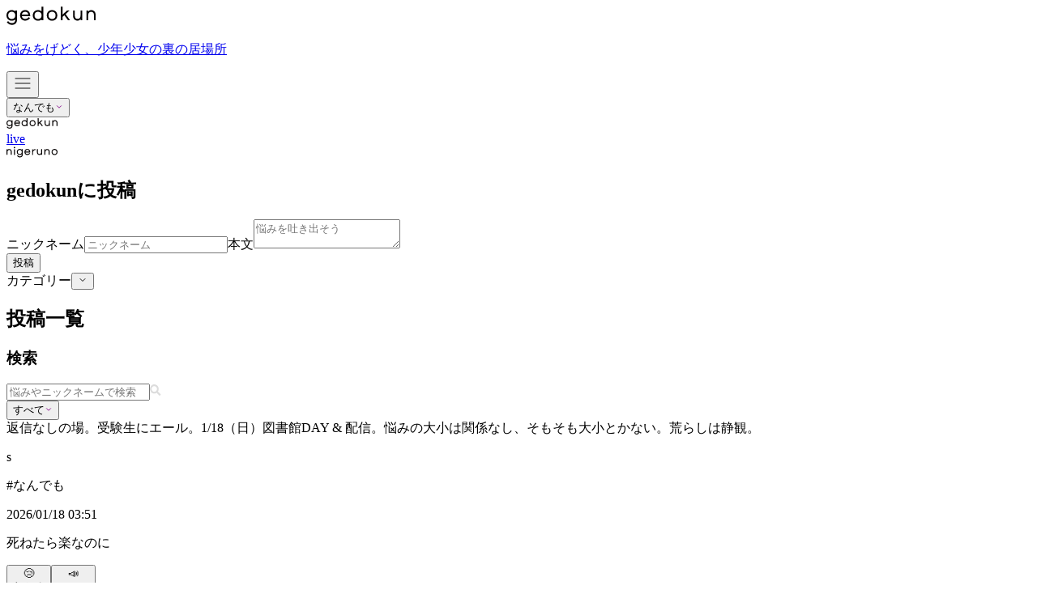

--- FILE ---
content_type: text/html; charset=utf-8
request_url: https://daisan-kazoku.net/gedokun?page=292
body_size: 21677
content:
<!DOCTYPE html><html lang="ja-JP"><head><meta charSet="utf-8"/><meta name="viewport" content="width=device-width, initial-scale=1"/><link rel="preload" as="image" href="/img/gedokun/logo.svg"/><link rel="preload" as="image" href="/img/nigeruno/logo.svg"/><link rel="preload" as="image" href="/img/tiktok-logo.png"/><link rel="preload" as="image" href="/img/instagram-logo.png"/><link rel="preload" as="image" href="/img/x-logo.svg"/><link rel="preload" as="image" href="/img/youtube-logo.png"/><link rel="preload" as="image" href="/img/daisan/logo.svg"/><link rel="preload" as="image" href="/img/icons/eye-slash.svg"/><link rel="preload" as="image" href="/img/icons/eye-slash-white.svg"/><link rel="preload" as="image" href="/img/icons/question-circle.svg"/><link rel="stylesheet" href="/_next/static/css/7d61f95564156017.css" data-precedence="next"/><link rel="stylesheet" href="/_next/static/css/0a1b56db919d3945.css" data-precedence="next"/><link rel="preload" as="script" fetchPriority="low" href="/_next/static/chunks/webpack-017a257745a3583d.js"/><script src="/_next/static/chunks/87c73c54-24122e7b92478d00.js" async=""></script><script src="/_next/static/chunks/18-1d63ee0134f9e01b.js" async=""></script><script src="/_next/static/chunks/main-app-2fcd922e910e7ef0.js" async=""></script><script src="/_next/static/chunks/5907-7e84393930ac22cf.js" async=""></script><script src="/_next/static/chunks/app/layout-e075e70f02d71c0e.js" async=""></script><script src="/_next/static/chunks/9664-af80478aa73ba424.js" async=""></script><script src="/_next/static/chunks/7736-86e30b83986eb3f9.js" async=""></script><script src="/_next/static/chunks/1127-5850756c9a8795d4.js" async=""></script><script src="/_next/static/chunks/4927-ede359564130d506.js" async=""></script><script src="/_next/static/chunks/app/gedokun/(normal-header)/layout-cfce92fccedeb5e7.js" async=""></script><script src="/_next/static/chunks/3012-d96ab79e447c5cae.js" async=""></script><script src="/_next/static/chunks/9448-3d816e4e1aeb40c3.js" async=""></script><script src="/_next/static/chunks/app/gedokun/page-58da9e20e196312a.js" async=""></script><link rel="preload" href="https://cdn-edge.karte.io/1e73b6eb9a4255afd0d5106628f2e242/edge.js" as="script"/><link rel="preload" href="https://www.googletagmanager.com/gtag/js?id=G-E2JV53RJJ8" as="script"/><link rel="preload" href="https://www.googletagmanager.com/gtm.js?id=GTM-PZ6B8MZV" as="script"/><link rel="preload" as="image" href="/img/yell-autographs/gunpee.svg"/><link rel="preload" as="image" href="/img/yell-autographs/stpr-rinu.svg"/><link rel="preload" as="image" href="https://d2cj8e3kfn7otg.cloudfront.net/img/OfERcYSJ-kMp40l8t2Ers.png"/><title>gedokun</title><meta name="description" content="家がつらい少年少女たちの声の場。悩みを吐き捨てよう。登録不要・匿名で、学校や親に連絡はいきません。"/><meta property="og:title" content="gedokun | 家がつらい少年少女たちの声"/><meta property="og:description" content="家がつらい少年少女たちの声の場。悩みを吐き捨てよう。登録不要・匿名で、学校や親に連絡はいきません。"/><meta property="og:image" content="https://daisan-kazoku.net/img/gedokun/ogp.jpg"/><meta name="twitter:card" content="summary_large_image"/><meta name="twitter:title" content="gedokun | 家がつらい少年少女たちの声"/><meta name="twitter:description" content="家がつらい少年少女たちの声の場。悩みを吐き捨てよう。登録不要・匿名で、学校や親に連絡はいきません。"/><meta name="twitter:image" content="https://daisan-kazoku.net/img/gedokun/ogp.jpg"/><link rel="icon" href="/gedokun/icon.ico?f477f17170db1c95" type="image/x-icon" sizes="128x128"/><script src="/_next/static/chunks/polyfills-42372ed130431b0a.js" noModule=""></script></head><body><div hidden=""><!--$--><!--/$--></div><div class="bg-c_gedokun.bg"><header class="pos_relative p_18px_0 [&amp;::before]:pos_absolute [&amp;::before]:top_0 [&amp;::before]:left_0 [&amp;::before]:content_&quot;&quot; [&amp;::before]:pointer-events_none [&amp;::before]:w_264px [&amp;::before]:h_49px [&amp;::before]:bg-i_url(&#x27;/img/gedokun/header-left-pc.png&#x27;) [&amp;::before]:bg-p_top_right [&amp;::before]:bg-s_cover [&amp;::before]:[@media_(max-width:_1383px)]:bg-i_url(&#x27;/img/gedokun/header-left-sp.png&#x27;) [&amp;::before]:[@media_(max-width:_1383px)]:w_117px [&amp;::before]:[@media_(max-width:_1383px)]:h_26px [&amp;::after]:pos_absolute [&amp;::after]:top_0 [&amp;::after]:right_0 [&amp;::after]:content_&quot;&quot; [&amp;::after]:pointer-events_none [&amp;::after]:w_250px [&amp;::after]:h_50px [&amp;::after]:bg-i_url(&#x27;/img/gedokun/header-right-pc.png&#x27;) [&amp;::after]:bg-s_cover [&amp;::after]:[@media_(max-width:_1383px)]:top_auto [&amp;::after]:[@media_(max-width:_1383px)]:bottom_-5px [&amp;::after]:[@media_(max-width:_1383px)]:bg-i_url(&#x27;/img/gedokun/header-right-sp.png&#x27;) [&amp;::after]:[@media_(max-width:_1383px)]:w_80px [&amp;::after]:[@media_(max-width:_1383px)]:h_45px pb_4px"><div class="pos_relative max-w_md m_0_auto p_0_20px"><div class="d_grid grid-tc_auto_auto ai_center jc_space-between"><a class="d_grid grid-tc_auto_auto ai_center gap_11px" href="/gedokun"><img width="110" height="23" alt="gedokun" src="/img/gedokun/logo.svg"/><p class="w_fit-content fs_11px c_text.dark">悩みをげどく、少年少女の裏の居場所</p></a><button type="button" class="d_grid place-items_center w_32px h_32px mr_-8px"><svg role="img" aria-label="メニュー" width="24" height="24" viewBox="0 0 24 24" fill="none" xmlns="http://www.w3.org/2000/svg"><path d="M3 12H21" stroke="#111111" stroke-linecap="round" stroke-linejoin="round"></path><path d="M3 6H21" stroke="#111111" stroke-linecap="round" stroke-linejoin="round"></path><path d="M3 18H21" stroke="#111111" stroke-linecap="round" stroke-linejoin="round"></path></svg></button></div><div class="mt_8px"><div class="d_grid grid-tc_auto_auto gap_4px ai_center jc_start pos_relative z_1"><button type="button" class="d_grid grid-tc_auto_auto gap_4px ai_center w_fit-content p_6px_8px bg_gedokun.sub bdr_20px fs_10px lh_10px c_gedokun.primary ta_left" id="radix-_R_4ilubtb_" aria-haspopup="menu" aria-expanded="false" data-state="closed">なんでも<svg width="10" height="10" viewBox="0 0 10 10" fill="none" xmlns="http://www.w3.org/2000/svg"><path d="M2.5 3.75L5 6.25L7.5 3.75" stroke="#8a0e90" stroke-linecap="round" stroke-linejoin="round"></path></svg></button></div></div></div><dialog class="[&amp;::backdrop]:bg_rgba(0,_0,_0,_0.25) [&amp;::backdrop]:anim_fadeIn_0.3s_token(easings.easeOut) [&amp;[data-closing]::backdrop]:anim_fadeOut_0.15s_token(easings.sharp)"><nav class="pos_fixed inset_0_0_auto bg_#fff anim_headerMenuSlideIn_0.3s_token(easings.easeOut) [dialog[data-closing]_&amp;]:anim_headerMenuSlideOut_0.15s_token(easings.sharp)"><div class="max-w_md m_0_auto p_28px_20px"><div class="d_grid grid-tc_1fr gap_8px"><a class="d_grid grid-tc_1fr ai_center h_52px p_16px_17px bdr_20px bg_#f5f5f5 c_text.dark fs_14px lh_1.4" href="/gedokun/announcement">お知らせ</a><a class="d_grid grid-tc_1fr ai_center h_52px p_16px_17px bdr_20px bg_#f5f5f5 c_text.dark fs_14px lh_1.4" href="/gedokun/how-to-use">使い方</a><a class="d_grid grid-tc_1fr ai_center h_52px p_16px_17px bdr_20px bg_#f5f5f5 c_text.dark fs_14px lh_1.4" href="/about">第３の家族とは</a><a class="d_grid grid-tc_1fr ai_center h_52px p_16px_17px bdr_20px bg_#f5f5f5 c_text.dark fs_14px lh_1.4" href="/gedokun/update-info">アプデ情報</a><a class="d_grid grid-tc_1fr ai_center h_52px p_16px_17px bdr_20px bg_#f5f5f5 c_text.dark fs_14px lh_1.4" href="/gedokun/post-handling-history">投稿対応履歴</a><a class="d_grid grid-tc_1fr ai_center h_52px p_16px_17px bdr_20px bg_#f5f5f5 c_text.dark fs_14px lh_1.4" href="/donation">寄付のお願い</a><a class="d_grid grid-tc_auto_1fr ai_center h_52px p_16px_17px bdr_20px bg_nigeruno.light c_text.dark fs_14px lh_1.4 gap_8px" href="/nigeruno"><img width="81" height="17" alt="nigeruno" src="/img/nigeruno/logo.svg"/><span class="fs_11px lh_1">つらい状況から逃げ出すための手札</span></a></div><div class="mt_24px"><div class="d_flex ai_center jc_center gap_26px w_200px m_0_auto p_16px_0 bd-b_1px_solid_token(colors.gedokun.sub)"><a href="https://www.tiktok.com/@daisan_kazoku" target="_blank" rel="noopener noreferrer"><img width="18" height="18" src="/img/tiktok-logo.png" alt="Tiktok"/></a><a href="https://www.instagram.com/daisan_kazoku/" target="_blank" rel="noopener noreferrer"><img width="18" height="18" src="/img/instagram-logo.png" alt="Instagram"/></a><a href="https://x.com/daisan_kazoku" target="_blank" rel="noopener noreferrer"><img width="16" height="16" src="/img/x-logo.svg" alt="X"/></a><a href="https://www.youtube.com/@daisan_kazoku" target="_blank" rel="noopener noreferrer"><img width="18" height="12.75" src="/img/youtube-logo.png" alt="YouTube"/></a></div><div class="d_flex flex-d_column ai_center gap_10px mt_16px"><a href="https://daisan-kazoku.com"><img src="/img/daisan/logo.svg" width="84.3" height="16" alt="第３の家族"/></a><div class="d_flex ai_center jc_center gap_12px [&amp;_&gt;_a]:fs_10px [&amp;_&gt;_a]:lh_1.5 [&amp;_&gt;_a]:c_text.light"><a href="https://daisan-kazoku.com/term-of-service" target="_blank" rel="noopener noreferrer">利用規約</a><a href="https://daisan-kazoku.com/privacy-policy" target="_blank" rel="noopener noreferrer">プライバシーポリシー</a></div></div></div></div></nav></dialog></header><nav class="pos_fixed inset_auto_0_0 z_1 d_flex ai_center jc_center gap_28px p_16px_0_27px bd-t_1px_solid_#e4e4e4 bg_#fff"><a data-active="true" class="[&amp;:not([data-active=&quot;true&quot;])]:op_0.5" href="/gedokun"><img width="63" height="13" alt="gedokun" src="/img/gedokun/logo.svg"/></a><div class="pos_relative"><a data-active="false" class="d_flex flex-d_column ai_center jc_center gap_2px [&amp;:not([data-active=&quot;true&quot;])_span]:op_0.5" href="/live"><div class="w_14px h_14px"></div><span class="pl_01px c_black ta_center fs_10px fw_400 lh_100% ls_0.6px">live</span></a></div><a data-active="false" class="[&amp;:not([data-active=&quot;true&quot;])]:op_0.5" href="/nigeruno"><img width="63" height="14" alt="nigeruno" src="/img/nigeruno/logo.svg"/></a></nav><div class="isolation_isolate"><main class="max-w_md m_0_auto"><div><form aria-invalid="true" class="p_14px_20px_8px pos_relative z_1"><h2 class="sr_true">gedokunに投稿</h2><label for="_R_2mlubtb_-nickname" class="sr_true">ニックネーム</label><input id="_R_2mlubtb_-nickname" type="text" required="" maxLength="30" placeholder="ニックネーム" aria-invalid="true" class="w_200px p_16px_17px bdr_20px bg_#fff fs_14px lh_20px [&amp;::placeholder]:c_text.light" name="nickname" value=""/><label for="_R_2mlubtb_-content" class="sr_true">本文</label><textarea id="_R_2mlubtb_-content" name="content" required="" maxLength="10000" placeholder="悩みを吐き出そう" aria-invalid="true" class="w_100% mt_8px p_16px_17px bdr_20px bg_#fff fs_14px lh_20px [&amp;::placeholder]:c_text.light"></textarea><div class="d_grid grid-tc_auto_auto ai_center jc_start gap_12px mt_12px"><button type="submit" class="d_block p_15px_32px bdr_18px bg_gedokun.primary c_#fff fs_13px lh_14px fw_600 disabled:op_0.6">投稿</button><div class="d_grid grid-tc_auto_auto ai_center gap_4px"><div><label for="_R_5j2mlubtb_" class="sr_true">カテゴリー</label><button type="button" role="combobox" aria-controls="radix-_R_1dj2mlubtb_" aria-expanded="false" aria-autocomplete="none" dir="ltr" data-state="closed" id="_R_5j2mlubtb_" class="d_grid grid-tc_auto_auto gap_4px ai_center w_fit-content p_6px_8px bg_#fff bdr_20px fs_10px lh_10px c_text.dark ta_left"><span style="pointer-events:none"></span><span aria-hidden="true"><svg width="12" height="12" viewBox="0 0 12 12" fill="none" xmlns="http://www.w3.org/2000/svg"><path d="M3 4.5L6 7.5L9 4.5" stroke="#111111" stroke-linecap="round" stroke-linejoin="round"></path></svg></span></button><select aria-hidden="true" tabindex="-1" name="contentCategory" style="position:absolute;border:0;width:1px;height:1px;padding:0;margin:-1px;overflow:hidden;clip:rect(0, 0, 0, 0);white-space:nowrap;word-wrap:normal"></select></div></div></div></form><dialog class="[&amp;::backdrop]:bg_rgba(0,_0,_0,_0.25) [&amp;::backdrop]:anim_fadeIn_0.15s_token(easings.easeOut) [&amp;[data-closing]::backdrop]:anim_fadeOut_0.15s_token(easings.sharp)"><div class="Dialog_dialog-inner__UU_Rp pos_fixed inset_0 d_grid place-items_center p_20px pointer-events_none [&amp;_&gt;_*]:pointer-events_auto"></div></dialog></div><div class="mt_28px px_20px"><h2 class="sr_true">投稿一覧</h2><section><form action="/gedokun"><h3 class="sr_true">検索</h3><div class="pos_relative"><input type="search" placeholder="悩みやニックネームで検索" class="d_block w_100% p_16px_20px_16px_120px bg_#fff bdr_20px fs_14px lh_20px" name="query" value=""/><svg width="14" height="14" viewBox="0 0 14 14" fill="none" xmlns="http://www.w3.org/2000/svg" class="pos_absolute top_50% left_24px trf_translateY(-50%)" role="presentation"><path d="M13.2082 12.1039L10.6006 9.37799C10.4829 9.25496 10.3233 9.1866 10.1559 9.1866H9.72962C10.4515 8.22146 10.8804 7.00752 10.8804 5.68694C10.8804 2.54545 8.44542 0 5.44022 0C2.43502 0 0 2.54545 0 5.68694C0 8.82843 2.43502 11.3739 5.44022 11.3739C6.7035 11.3739 7.86478 10.9255 8.78804 10.1709V10.6165C8.78804 10.7915 8.85343 10.9583 8.97113 11.0813L11.5788 13.8072C11.8246 14.0643 12.2222 14.0643 12.4654 13.8072L13.2056 13.0335C13.4515 12.7765 13.4515 12.3609 13.2082 12.1039ZM5.44022 9.1866C3.59107 9.1866 2.09239 7.62269 2.09239 5.68694C2.09239 3.75393 3.58845 2.18729 5.44022 2.18729C7.28937 2.18729 8.78804 3.7512 8.78804 5.68694C8.78804 7.61996 7.29198 9.1866 5.44022 9.1866Z" fill="#DCDCDC"></path></svg><div class="pos_absolute top_50% left_50px trf_translateY(-50%)"><input type="hidden" name="field" value="post"/><button type="button" class="d_grid grid-tc_auto_auto gap_4px ai_center w_fit-content p_6px_8px bg_gedokun.sub bdr_20px fs_10px lh_10px c_gedokun.primary ta_left" id="radix-_R_n64mlubtb_" aria-haspopup="menu" aria-expanded="false" data-state="closed">すべて<svg width="10" height="10" viewBox="0 0 10 10" fill="none" xmlns="http://www.w3.org/2000/svg"><path d="M2.5 3.75L5 6.25L7.5 3.75" stroke="#8a0e90" stroke-linecap="round" stroke-linejoin="round"></path></svg></button></div></div></form><div class="mt_12px"><aside class="w_100% h_28px p_0_12px bdr_13px bg_#968697 c_#fff fs_12px lh_28px ov_hidden tov_ellipsis white-space_nowrap">返信なしの場。受験生にエール。1/18（日）図書館DAY &amp; 配信。悩みの大小は関係なし、そもそも大小とかない。荒らしは静観。</aside></div></section><div class="mt_12px"><article data-hidden="false" class="pb_16px ov_hidden [&amp;:last-of-type]:pb_0 [&amp;[data-hidden=&quot;true&quot;]]:pb_0 [&amp;[data-hidden=&quot;true&quot;]]:h_0"><div class="p_26px bdr_22px bg_#fff"><div class="d_grid grid-tc_1fr_auto_auto ai_center gap_8px"><p class="c_text.light fs_11px lh_1 white-space_nowrap ov_hidden tov_ellipsis">s</p><p class="fs_10px lh_1 c_gedokun.primary white-space_nowrap">#<!-- -->なんでも</p><time dateTime="2026-01-17T18:51:24.812Z" class="c_text.light fs_11px lh_1 ta_right">2026/01/18 03:51</time></div><p class="mt_10px c_text.dark fs_14px lh_1.8 white-space_pre-wrap">死ねたら楽なのに</p><div class="d_flex ai_flex-end jc_space-between mt_12px"><div class="d_flex ai_center gap_7px"><button type="button" class="d_flex ai_center gap_4px min-w_100px p_8px_10px bg_#f5f5f5 bdr_8px fs_11px lh_1 c_text.light trs_100ms_background_token(easings.easeOut) [&amp;[data-active=&quot;true&quot;]]:bg_#f1e3f1 [&amp;:hover:not([data-active=&quot;true&quot;])]:bg_#e9e9e9 [&amp;_&gt;_div:first-of-type]:fs_16px [&amp;_&gt;_div:nth-of-type(2)]:flex_1_1_auto"><div>😢</div><div>わかる</div><div>1</div></button><button type="button" class="d_flex ai_center gap_4px min-w_100px p_8px_10px bg_#f5f5f5 bdr_8px fs_11px lh_1 c_text.light trs_100ms_background_token(easings.easeOut) [&amp;[data-active=&quot;true&quot;]]:bg_#f1e3f1 [&amp;:hover:not([data-active=&quot;true&quot;])]:bg_#e9e9e9 [&amp;_&gt;_div:first-of-type]:fs_16px [&amp;_&gt;_div:nth-of-type(2)]:flex_1_1_auto"><div>📣</div><div>エール</div><div>1</div></button></div><button type="button"><img src="/img/icons/eye-slash.svg" width="16" height="13.5" alt="非表示"/></button></div></div><div class="d_flex flex-wrap_wrap ai_center gap_4px mt_8px fs_12px lh_1.4 ls_0.05em c_text.dark"><div>近いかも？</div><a class="p_4px_8px bd_1px_solid_#fff bdr_4px c_#1ca789 bg_#d8f2ec" href="/nigeruno/columns/5">コラム - 今すぐ死ぬときは</a></div></article><article data-hidden="false" class="pb_16px ov_hidden [&amp;:last-of-type]:pb_0 [&amp;[data-hidden=&quot;true&quot;]]:pb_0 [&amp;[data-hidden=&quot;true&quot;]]:h_0"><div class="p_26px bdr_22px bg_#fff"><div class="d_grid grid-tc_1fr_auto_auto ai_center gap_8px"><p class="c_text.light fs_11px lh_1 white-space_nowrap ov_hidden tov_ellipsis">s</p><p class="fs_10px lh_1 c_gedokun.primary white-space_nowrap">#<!-- -->なんでも</p><time dateTime="2026-01-17T18:50:51.852Z" class="c_text.light fs_11px lh_1 ta_right">2026/01/18 03:50</time></div><p class="mt_10px c_text.dark fs_14px lh_1.8 white-space_pre-wrap">ほっといてほしい</p><div class="d_flex ai_flex-end jc_space-between mt_12px"><div class="d_flex ai_center gap_7px"><button type="button" class="d_flex ai_center gap_4px min-w_100px p_8px_10px bg_#f5f5f5 bdr_8px fs_11px lh_1 c_text.light trs_100ms_background_token(easings.easeOut) [&amp;[data-active=&quot;true&quot;]]:bg_#f1e3f1 [&amp;:hover:not([data-active=&quot;true&quot;])]:bg_#e9e9e9 [&amp;_&gt;_div:first-of-type]:fs_16px [&amp;_&gt;_div:nth-of-type(2)]:flex_1_1_auto"><div>😢</div><div>わかる</div><div>0</div></button><button type="button" class="d_flex ai_center gap_4px min-w_100px p_8px_10px bg_#f5f5f5 bdr_8px fs_11px lh_1 c_text.light trs_100ms_background_token(easings.easeOut) [&amp;[data-active=&quot;true&quot;]]:bg_#f1e3f1 [&amp;:hover:not([data-active=&quot;true&quot;])]:bg_#e9e9e9 [&amp;_&gt;_div:first-of-type]:fs_16px [&amp;_&gt;_div:nth-of-type(2)]:flex_1_1_auto"><div>📣</div><div>エール</div><div>1</div></button></div><button type="button"><img src="/img/icons/eye-slash.svg" width="16" height="13.5" alt="非表示"/></button></div></div></article><article data-hidden="false" class="pb_16px ov_hidden [&amp;:last-of-type]:pb_0 [&amp;[data-hidden=&quot;true&quot;]]:pb_0 [&amp;[data-hidden=&quot;true&quot;]]:h_0"><div class="p_26px bdr_22px bg_#fff"><div class="d_grid grid-tc_1fr_auto_auto ai_center gap_8px"><p class="c_text.light fs_11px lh_1 white-space_nowrap ov_hidden tov_ellipsis">s</p><p class="fs_10px lh_1 c_gedokun.primary white-space_nowrap">#<!-- -->なんでも</p><time dateTime="2026-01-17T18:50:29.648Z" class="c_text.light fs_11px lh_1 ta_right">2026/01/18 03:50</time></div><p class="mt_10px c_text.dark fs_14px lh_1.8 white-space_pre-wrap">死ねたら楽なのに臆病だからできなくて
ズルズルと生き続けてしまってる
嫌だな</p><div class="d_flex ai_flex-end jc_space-between mt_12px"><div class="d_flex ai_center gap_7px"><button type="button" class="d_flex ai_center gap_4px min-w_100px p_8px_10px bg_#f5f5f5 bdr_8px fs_11px lh_1 c_text.light trs_100ms_background_token(easings.easeOut) [&amp;[data-active=&quot;true&quot;]]:bg_#f1e3f1 [&amp;:hover:not([data-active=&quot;true&quot;])]:bg_#e9e9e9 [&amp;_&gt;_div:first-of-type]:fs_16px [&amp;_&gt;_div:nth-of-type(2)]:flex_1_1_auto"><div>😢</div><div>わかる</div><div>0</div></button><button type="button" class="d_flex ai_center gap_4px min-w_100px p_8px_10px bg_#f5f5f5 bdr_8px fs_11px lh_1 c_text.light trs_100ms_background_token(easings.easeOut) [&amp;[data-active=&quot;true&quot;]]:bg_#f1e3f1 [&amp;:hover:not([data-active=&quot;true&quot;])]:bg_#e9e9e9 [&amp;_&gt;_div:first-of-type]:fs_16px [&amp;_&gt;_div:nth-of-type(2)]:flex_1_1_auto"><div>📣</div><div>エール</div><div>1</div></button></div><button type="button"><img src="/img/icons/eye-slash.svg" width="16" height="13.5" alt="非表示"/></button></div></div><div class="d_flex flex-wrap_wrap ai_center gap_4px mt_8px fs_12px lh_1.4 ls_0.05em c_text.dark"><div>近いかも？</div><a class="p_4px_8px bd_1px_solid_#fff bdr_4px c_#1ca789 bg_#d8f2ec" href="/nigeruno/columns/5">コラム - 今すぐ死ぬときは</a></div></article><article data-hidden="false" class="pb_16px ov_hidden [&amp;:last-of-type]:pb_0 [&amp;[data-hidden=&quot;true&quot;]]:pb_0 [&amp;[data-hidden=&quot;true&quot;]]:h_0"><div class="p_26px bdr_22px bg_#fff"><div class="d_grid grid-tc_1fr_auto_auto ai_center gap_8px"><p class="c_text.light fs_11px lh_1 white-space_nowrap ov_hidden tov_ellipsis">にぼし🐟</p><p class="fs_10px lh_1 c_gedokun.primary white-space_nowrap">#<!-- -->なんでも</p><time dateTime="2026-01-17T18:27:50.898Z" class="c_text.light fs_11px lh_1 ta_right">2026/01/18 03:27</time></div><p class="mt_10px c_text.dark fs_14px lh_1.8 white-space_pre-wrap">まだ寝れてないの罪悪感でしにたい</p><div class="d_flex ai_flex-end jc_space-between mt_12px"><div class="d_flex ai_center gap_7px"><button type="button" class="d_flex ai_center gap_4px min-w_100px p_8px_10px bg_#f5f5f5 bdr_8px fs_11px lh_1 c_text.light trs_100ms_background_token(easings.easeOut) [&amp;[data-active=&quot;true&quot;]]:bg_#f1e3f1 [&amp;:hover:not([data-active=&quot;true&quot;])]:bg_#e9e9e9 [&amp;_&gt;_div:first-of-type]:fs_16px [&amp;_&gt;_div:nth-of-type(2)]:flex_1_1_auto"><div>😢</div><div>わかる</div><div>3</div></button><button type="button" class="d_flex ai_center gap_4px min-w_100px p_8px_10px bg_#f5f5f5 bdr_8px fs_11px lh_1 c_text.light trs_100ms_background_token(easings.easeOut) [&amp;[data-active=&quot;true&quot;]]:bg_#f1e3f1 [&amp;:hover:not([data-active=&quot;true&quot;])]:bg_#e9e9e9 [&amp;_&gt;_div:first-of-type]:fs_16px [&amp;_&gt;_div:nth-of-type(2)]:flex_1_1_auto"><div>📣</div><div>エール</div><div>2</div></button></div><button type="button"><img src="/img/icons/eye-slash.svg" width="16" height="13.5" alt="非表示"/></button></div></div></article><article data-hidden="false" class="pb_16px ov_hidden [&amp;:last-of-type]:pb_0 [&amp;[data-hidden=&quot;true&quot;]]:pb_0 [&amp;[data-hidden=&quot;true&quot;]]:h_0"><div class="p_26px bdr_22px bg_#fff"><div class="d_grid grid-tc_1fr_auto_auto ai_center gap_8px"><p class="c_text.light fs_11px lh_1 white-space_nowrap ov_hidden tov_ellipsis">くま🐻</p><p class="fs_10px lh_1 c_gedokun.primary white-space_nowrap">#<!-- -->なんでも</p><time dateTime="2026-01-17T18:26:06.888Z" class="c_text.light fs_11px lh_1 ta_right">2026/01/18 03:26</time></div><p class="mt_10px c_text.dark fs_14px lh_1.8 white-space_pre-wrap">寝れない…
明日はまぁ一日中部屋にいる予定だから変わらないのかもしれないけど。</p><div class="d_flex ai_flex-end jc_space-between mt_12px"><div class="d_flex ai_center gap_7px"><button type="button" class="d_flex ai_center gap_4px min-w_100px p_8px_10px bg_#f5f5f5 bdr_8px fs_11px lh_1 c_text.light trs_100ms_background_token(easings.easeOut) [&amp;[data-active=&quot;true&quot;]]:bg_#f1e3f1 [&amp;:hover:not([data-active=&quot;true&quot;])]:bg_#e9e9e9 [&amp;_&gt;_div:first-of-type]:fs_16px [&amp;_&gt;_div:nth-of-type(2)]:flex_1_1_auto"><div>😢</div><div>わかる</div><div>1</div></button><button type="button" class="d_flex ai_center gap_4px min-w_100px p_8px_10px bg_#f5f5f5 bdr_8px fs_11px lh_1 c_text.light trs_100ms_background_token(easings.easeOut) [&amp;[data-active=&quot;true&quot;]]:bg_#f1e3f1 [&amp;:hover:not([data-active=&quot;true&quot;])]:bg_#e9e9e9 [&amp;_&gt;_div:first-of-type]:fs_16px [&amp;_&gt;_div:nth-of-type(2)]:flex_1_1_auto"><div>📣</div><div>エール</div><div>1</div></button></div><button type="button"><img src="/img/icons/eye-slash.svg" width="16" height="13.5" alt="非表示"/></button></div></div></article><article data-hidden="false" class="pb_16px ov_hidden [&amp;:last-of-type]:pb_0 [&amp;[data-hidden=&quot;true&quot;]]:pb_0 [&amp;[data-hidden=&quot;true&quot;]]:h_0"><div class="p_26px bdr_22px bg_#fff"><div class="d_grid grid-tc_1fr_auto_auto ai_center gap_8px"><p class="c_text.light fs_11px lh_1 white-space_nowrap ov_hidden tov_ellipsis">なやみうさぎ</p><p class="fs_10px lh_1 c_gedokun.primary white-space_nowrap">#<!-- -->学校</p><time dateTime="2026-01-17T17:55:58.973Z" class="c_text.light fs_11px lh_1 ta_right">2026/01/18 02:55</time></div><p class="mt_10px c_text.dark fs_14px lh_1.8 white-space_pre-wrap">頭痛い。明日もう学校とか無理</p><div class="d_flex ai_flex-end jc_space-between mt_12px"><div class="d_flex ai_center gap_7px"><button type="button" class="d_flex ai_center gap_4px min-w_100px p_8px_10px bg_#f5f5f5 bdr_8px fs_11px lh_1 c_text.light trs_100ms_background_token(easings.easeOut) [&amp;[data-active=&quot;true&quot;]]:bg_#f1e3f1 [&amp;:hover:not([data-active=&quot;true&quot;])]:bg_#e9e9e9 [&amp;_&gt;_div:first-of-type]:fs_16px [&amp;_&gt;_div:nth-of-type(2)]:flex_1_1_auto"><div>😢</div><div>わかる</div><div>2</div></button><button type="button" class="d_flex ai_center gap_4px min-w_100px p_8px_10px bg_#f5f5f5 bdr_8px fs_11px lh_1 c_text.light trs_100ms_background_token(easings.easeOut) [&amp;[data-active=&quot;true&quot;]]:bg_#f1e3f1 [&amp;:hover:not([data-active=&quot;true&quot;])]:bg_#e9e9e9 [&amp;_&gt;_div:first-of-type]:fs_16px [&amp;_&gt;_div:nth-of-type(2)]:flex_1_1_auto"><div>📣</div><div>エール</div><div>4</div></button></div><button type="button"><img src="/img/icons/eye-slash.svg" width="16" height="13.5" alt="非表示"/></button></div></div></article><article data-hidden="false" class="pb_16px ov_hidden [&amp;:last-of-type]:pb_0 [&amp;[data-hidden=&quot;true&quot;]]:pb_0 [&amp;[data-hidden=&quot;true&quot;]]:h_0"><div class="p_26px bdr_22px bg_#fff"><div class="d_grid grid-tc_1fr_auto_auto ai_center gap_8px"><p class="c_text.light fs_11px lh_1 white-space_nowrap ov_hidden tov_ellipsis">ハル</p><p class="fs_10px lh_1 c_gedokun.primary white-space_nowrap">#<!-- -->なんでも</p><time dateTime="2026-01-17T17:48:42.738Z" class="c_text.light fs_11px lh_1 ta_right">2026/01/18 02:48</time></div><p class="mt_10px c_text.dark fs_14px lh_1.8 white-space_pre-wrap">先生に怒鳴られたの思い出して冷や汗と震えが止まらない。「お前最近ふざけてるよね、〇〇(中学とか高校)行ったら、そんなんじゃついて行けないよ」って、寝れなくなっちゃった。どうしよう</p><div class="d_flex ai_flex-end jc_space-between mt_12px"><div class="d_flex ai_center gap_7px"><button type="button" class="d_flex ai_center gap_4px min-w_100px p_8px_10px bg_#f5f5f5 bdr_8px fs_11px lh_1 c_text.light trs_100ms_background_token(easings.easeOut) [&amp;[data-active=&quot;true&quot;]]:bg_#f1e3f1 [&amp;:hover:not([data-active=&quot;true&quot;])]:bg_#e9e9e9 [&amp;_&gt;_div:first-of-type]:fs_16px [&amp;_&gt;_div:nth-of-type(2)]:flex_1_1_auto"><div>😢</div><div>わかる</div><div>3</div></button><button type="button" class="d_flex ai_center gap_4px min-w_100px p_8px_10px bg_#f5f5f5 bdr_8px fs_11px lh_1 c_text.light trs_100ms_background_token(easings.easeOut) [&amp;[data-active=&quot;true&quot;]]:bg_#f1e3f1 [&amp;:hover:not([data-active=&quot;true&quot;])]:bg_#e9e9e9 [&amp;_&gt;_div:first-of-type]:fs_16px [&amp;_&gt;_div:nth-of-type(2)]:flex_1_1_auto"><div>📣</div><div>エール</div><div>4</div></button></div><button type="button"><img src="/img/icons/eye-slash.svg" width="16" height="13.5" alt="非表示"/></button></div></div></article><article data-hidden="false" class="pb_16px ov_hidden [&amp;:last-of-type]:pb_0 [&amp;[data-hidden=&quot;true&quot;]]:pb_0 [&amp;[data-hidden=&quot;true&quot;]]:h_0"><div class="p_26px bdr_22px bg_#fff"><div class="d_grid grid-tc_1fr_auto_auto ai_center gap_8px"><p class="c_text.light fs_11px lh_1 white-space_nowrap ov_hidden tov_ellipsis">はや</p><p class="fs_10px lh_1 c_gedokun.primary white-space_nowrap">#<!-- -->なんでも</p><time dateTime="2026-01-17T17:44:11.681Z" class="c_text.light fs_11px lh_1 ta_right">2026/01/18 02:44</time></div><p class="mt_10px c_text.dark fs_14px lh_1.8 white-space_pre-wrap">何をしたらいいか分からない</p><div class="d_flex ai_flex-end jc_space-between mt_12px"><div class="d_flex ai_center gap_7px"><button type="button" class="d_flex ai_center gap_4px min-w_100px p_8px_10px bg_#f5f5f5 bdr_8px fs_11px lh_1 c_text.light trs_100ms_background_token(easings.easeOut) [&amp;[data-active=&quot;true&quot;]]:bg_#f1e3f1 [&amp;:hover:not([data-active=&quot;true&quot;])]:bg_#e9e9e9 [&amp;_&gt;_div:first-of-type]:fs_16px [&amp;_&gt;_div:nth-of-type(2)]:flex_1_1_auto"><div>😢</div><div>わかる</div><div>3</div></button><button type="button" class="d_flex ai_center gap_4px min-w_100px p_8px_10px bg_#f5f5f5 bdr_8px fs_11px lh_1 c_text.light trs_100ms_background_token(easings.easeOut) [&amp;[data-active=&quot;true&quot;]]:bg_#f1e3f1 [&amp;:hover:not([data-active=&quot;true&quot;])]:bg_#e9e9e9 [&amp;_&gt;_div:first-of-type]:fs_16px [&amp;_&gt;_div:nth-of-type(2)]:flex_1_1_auto"><div>📣</div><div>エール</div><div>1</div></button></div><button type="button"><img src="/img/icons/eye-slash.svg" width="16" height="13.5" alt="非表示"/></button></div></div></article><article data-hidden="false" class="pb_16px ov_hidden [&amp;:last-of-type]:pb_0 [&amp;[data-hidden=&quot;true&quot;]]:pb_0 [&amp;[data-hidden=&quot;true&quot;]]:h_0"><div class="p_26px bdr_22px bg_#fff"><div class="d_grid grid-tc_1fr_auto_auto ai_center gap_8px"><p class="c_text.light fs_11px lh_1 white-space_nowrap ov_hidden tov_ellipsis">あ</p><p class="fs_10px lh_1 c_gedokun.primary white-space_nowrap">#<!-- -->なんでも</p><time dateTime="2026-01-17T17:43:22.156Z" class="c_text.light fs_11px lh_1 ta_right">2026/01/18 02:43</time></div><p class="mt_10px c_text.dark fs_14px lh_1.8 white-space_pre-wrap">つらいつらい</p><div class="d_flex ai_flex-end jc_space-between mt_12px"><div class="d_flex ai_center gap_7px"><button type="button" class="d_flex ai_center gap_4px min-w_100px p_8px_10px bg_#f5f5f5 bdr_8px fs_11px lh_1 c_text.light trs_100ms_background_token(easings.easeOut) [&amp;[data-active=&quot;true&quot;]]:bg_#f1e3f1 [&amp;:hover:not([data-active=&quot;true&quot;])]:bg_#e9e9e9 [&amp;_&gt;_div:first-of-type]:fs_16px [&amp;_&gt;_div:nth-of-type(2)]:flex_1_1_auto"><div>😢</div><div>わかる</div><div>2</div></button><button type="button" class="d_flex ai_center gap_4px min-w_100px p_8px_10px bg_#f5f5f5 bdr_8px fs_11px lh_1 c_text.light trs_100ms_background_token(easings.easeOut) [&amp;[data-active=&quot;true&quot;]]:bg_#f1e3f1 [&amp;:hover:not([data-active=&quot;true&quot;])]:bg_#e9e9e9 [&amp;_&gt;_div:first-of-type]:fs_16px [&amp;_&gt;_div:nth-of-type(2)]:flex_1_1_auto"><div>📣</div><div>エール</div><div>2</div></button></div><button type="button"><img src="/img/icons/eye-slash.svg" width="16" height="13.5" alt="非表示"/></button></div></div></article><article data-hidden="false" class="pb_16px ov_hidden [&amp;:last-of-type]:pb_0 [&amp;[data-hidden=&quot;true&quot;]]:pb_0 [&amp;[data-hidden=&quot;true&quot;]]:h_0"><div class="p_16px_26px_18px bdr_22px bg_gedokun.sub"><p class="c_text.light fs_11px lh_1.4">ピックアップ動画</p><p class="mt_4px c_text.dark fs_12px lh_1.4 white-space_pre-wrap">インフルエンサーが少年少女の悩みに答える企画第一弾動画あげました（GY4Ych）。YouTube見れない人はここでも見れます。</p><div class="pos_relative w_100% bg-c_#000 bdr_8px ov_hidden mt_8px asp_16_/_9"><video controls="" class="w_100% h_100% d_block" playsInline="" preload="metadata"></video></div><p class="mt_4px c_text.dark fs_11px lh_1.4">春とヒコーキが少年少女の悩みに応えてみた</p><div class="mt_8px d_grid grid-tc_1fr_auto"><time dateTime="2025-09-28T16:10:11.002Z" class="c_text.light fs_10px lh_1.4">2025/09/29 01:10</time><button type="button"><img src="/img/icons/eye-slash-white.svg" width="16" height="13.5" alt="非表示"/></button></div></div></article><article data-hidden="false" class="pb_16px ov_hidden [&amp;:last-of-type]:pb_0 [&amp;[data-hidden=&quot;true&quot;]]:pb_0 [&amp;[data-hidden=&quot;true&quot;]]:h_0"><div class="p_26px bdr_22px bg_#fff"><div class="d_grid grid-tc_1fr_auto_auto ai_center gap_8px"><p class="c_text.light fs_11px lh_1 white-space_nowrap ov_hidden tov_ellipsis">あ</p><p class="fs_10px lh_1 c_gedokun.primary white-space_nowrap">#<!-- -->なんでも</p><time dateTime="2026-01-17T17:42:45.614Z" class="c_text.light fs_11px lh_1 ta_right">2026/01/18 02:42</time></div><p class="mt_10px c_text.dark fs_14px lh_1.8 white-space_pre-wrap">つらいつらい、何をしててもつらい</p><div class="d_flex ai_flex-end jc_space-between mt_12px"><div class="d_flex ai_center gap_7px"><button type="button" class="d_flex ai_center gap_4px min-w_100px p_8px_10px bg_#f5f5f5 bdr_8px fs_11px lh_1 c_text.light trs_100ms_background_token(easings.easeOut) [&amp;[data-active=&quot;true&quot;]]:bg_#f1e3f1 [&amp;:hover:not([data-active=&quot;true&quot;])]:bg_#e9e9e9 [&amp;_&gt;_div:first-of-type]:fs_16px [&amp;_&gt;_div:nth-of-type(2)]:flex_1_1_auto"><div>😢</div><div>わかる</div><div>2</div></button><button type="button" class="d_flex ai_center gap_4px min-w_100px p_8px_10px bg_#f5f5f5 bdr_8px fs_11px lh_1 c_text.light trs_100ms_background_token(easings.easeOut) [&amp;[data-active=&quot;true&quot;]]:bg_#f1e3f1 [&amp;:hover:not([data-active=&quot;true&quot;])]:bg_#e9e9e9 [&amp;_&gt;_div:first-of-type]:fs_16px [&amp;_&gt;_div:nth-of-type(2)]:flex_1_1_auto"><div>📣</div><div>エール</div><div>5</div></button></div><button type="button"><img src="/img/icons/eye-slash.svg" width="16" height="13.5" alt="非表示"/></button></div></div></article><article data-hidden="false" class="pb_16px ov_hidden [&amp;:last-of-type]:pb_0 [&amp;[data-hidden=&quot;true&quot;]]:pb_0 [&amp;[data-hidden=&quot;true&quot;]]:h_0"><div class="p_26px bdr_22px bg_#fff"><div class="d_grid grid-tc_1fr_auto_auto ai_center gap_8px"><p class="c_text.light fs_11px lh_1 white-space_nowrap ov_hidden tov_ellipsis">海凪</p><p class="fs_10px lh_1 c_gedokun.primary white-space_nowrap">#<!-- -->なんでも</p><time dateTime="2026-01-17T17:42:22.105Z" class="c_text.light fs_11px lh_1 ta_right">2026/01/18 02:42</time></div><p class="mt_10px c_text.dark fs_14px lh_1.8 white-space_pre-wrap">親の叫び声で目が覚めた。</p><div class="d_flex ai_flex-end jc_space-between mt_12px"><div class="d_flex ai_center gap_7px"><button type="button" class="d_flex ai_center gap_4px min-w_100px p_8px_10px bg_#f5f5f5 bdr_8px fs_11px lh_1 c_text.light trs_100ms_background_token(easings.easeOut) [&amp;[data-active=&quot;true&quot;]]:bg_#f1e3f1 [&amp;:hover:not([data-active=&quot;true&quot;])]:bg_#e9e9e9 [&amp;_&gt;_div:first-of-type]:fs_16px [&amp;_&gt;_div:nth-of-type(2)]:flex_1_1_auto"><div>😢</div><div>わかる</div><div>2</div></button><button type="button" class="d_flex ai_center gap_4px min-w_100px p_8px_10px bg_#f5f5f5 bdr_8px fs_11px lh_1 c_text.light trs_100ms_background_token(easings.easeOut) [&amp;[data-active=&quot;true&quot;]]:bg_#f1e3f1 [&amp;:hover:not([data-active=&quot;true&quot;])]:bg_#e9e9e9 [&amp;_&gt;_div:first-of-type]:fs_16px [&amp;_&gt;_div:nth-of-type(2)]:flex_1_1_auto"><div>📣</div><div>エール</div><div>4</div></button></div><button type="button"><img src="/img/icons/eye-slash.svg" width="16" height="13.5" alt="非表示"/></button></div></div></article><article data-hidden="false" class="pb_16px ov_hidden [&amp;:last-of-type]:pb_0 [&amp;[data-hidden=&quot;true&quot;]]:pb_0 [&amp;[data-hidden=&quot;true&quot;]]:h_0"><div class="p_26px bdr_22px bg_#fff"><div class="d_grid grid-tc_1fr_auto_auto ai_center gap_8px"><p class="c_text.light fs_11px lh_1 white-space_nowrap ov_hidden tov_ellipsis">りらら</p><p class="fs_10px lh_1 c_gedokun.primary white-space_nowrap">#<!-- -->なんでも</p><time dateTime="2026-01-17T17:25:32.840Z" class="c_text.light fs_11px lh_1 ta_right">2026/01/18 02:25</time></div><p class="mt_10px c_text.dark fs_14px lh_1.8 white-space_pre-wrap">親に大切にされなかったら異性（恋愛対象が男子だから）に愛情を求めるようになってしまう</p><div class="d_flex ai_flex-end jc_space-between mt_12px"><div class="d_flex ai_center gap_7px"><button type="button" class="d_flex ai_center gap_4px min-w_100px p_8px_10px bg_#f5f5f5 bdr_8px fs_11px lh_1 c_text.light trs_100ms_background_token(easings.easeOut) [&amp;[data-active=&quot;true&quot;]]:bg_#f1e3f1 [&amp;:hover:not([data-active=&quot;true&quot;])]:bg_#e9e9e9 [&amp;_&gt;_div:first-of-type]:fs_16px [&amp;_&gt;_div:nth-of-type(2)]:flex_1_1_auto"><div>😢</div><div>わかる</div><div>3</div></button><button type="button" class="d_flex ai_center gap_4px min-w_100px p_8px_10px bg_#f5f5f5 bdr_8px fs_11px lh_1 c_text.light trs_100ms_background_token(easings.easeOut) [&amp;[data-active=&quot;true&quot;]]:bg_#f1e3f1 [&amp;:hover:not([data-active=&quot;true&quot;])]:bg_#e9e9e9 [&amp;_&gt;_div:first-of-type]:fs_16px [&amp;_&gt;_div:nth-of-type(2)]:flex_1_1_auto"><div>📣</div><div>エール</div><div>5</div></button></div><button type="button"><img src="/img/icons/eye-slash.svg" width="16" height="13.5" alt="非表示"/></button></div></div></article><article data-hidden="false" class="pb_16px ov_hidden [&amp;:last-of-type]:pb_0 [&amp;[data-hidden=&quot;true&quot;]]:pb_0 [&amp;[data-hidden=&quot;true&quot;]]:h_0"><div class="p_26px bdr_22px bg_#fff"><div class="d_grid grid-tc_1fr_auto_auto ai_center gap_8px"><p class="c_text.light fs_11px lh_1 white-space_nowrap ov_hidden tov_ellipsis">人生絶望組</p><p class="fs_10px lh_1 c_gedokun.primary white-space_nowrap">#<!-- -->家族</p><time dateTime="2026-01-17T17:20:40.150Z" class="c_text.light fs_11px lh_1 ta_right">2026/01/18 02:20</time></div><p class="mt_10px c_text.dark fs_14px lh_1.8 white-space_pre-wrap">親に反論しても相手にされないの辛すぎる。オブラートに包んで言ったら伝わらないし強く言ったら不機嫌になってヒスる。どうすりゃいいんだよ</p><div class="d_flex ai_flex-end jc_space-between mt_12px"><div class="d_flex ai_center gap_7px"><button type="button" class="d_flex ai_center gap_4px min-w_100px p_8px_10px bg_#f5f5f5 bdr_8px fs_11px lh_1 c_text.light trs_100ms_background_token(easings.easeOut) [&amp;[data-active=&quot;true&quot;]]:bg_#f1e3f1 [&amp;:hover:not([data-active=&quot;true&quot;])]:bg_#e9e9e9 [&amp;_&gt;_div:first-of-type]:fs_16px [&amp;_&gt;_div:nth-of-type(2)]:flex_1_1_auto"><div>😢</div><div>わかる</div><div>2</div></button><button type="button" class="d_flex ai_center gap_4px min-w_100px p_8px_10px bg_#f5f5f5 bdr_8px fs_11px lh_1 c_text.light trs_100ms_background_token(easings.easeOut) [&amp;[data-active=&quot;true&quot;]]:bg_#f1e3f1 [&amp;:hover:not([data-active=&quot;true&quot;])]:bg_#e9e9e9 [&amp;_&gt;_div:first-of-type]:fs_16px [&amp;_&gt;_div:nth-of-type(2)]:flex_1_1_auto"><div>📣</div><div>エール</div><div>1</div></button></div><button type="button"><img src="/img/icons/eye-slash.svg" width="16" height="13.5" alt="非表示"/></button></div></div></article><article data-hidden="false" class="pb_16px ov_hidden [&amp;:last-of-type]:pb_0 [&amp;[data-hidden=&quot;true&quot;]]:pb_0 [&amp;[data-hidden=&quot;true&quot;]]:h_0"><div class="p_26px bdr_22px bg_#fff"><div class="d_grid grid-tc_1fr_auto_auto ai_center gap_8px"><p class="c_text.light fs_11px lh_1 white-space_nowrap ov_hidden tov_ellipsis">とぽ。</p><p class="fs_10px lh_1 c_gedokun.primary white-space_nowrap">#<!-- -->なんでも</p><time dateTime="2026-01-17T17:20:15.810Z" class="c_text.light fs_11px lh_1 ta_right">2026/01/18 02:20</time></div><p class="mt_10px c_text.dark fs_14px lh_1.8 white-space_pre-wrap">泣きすぎて頭痛いし鼻詰まった。最悪。泣くのやめたい。それか、涙が出ないようになりたい。</p><div class="d_flex ai_flex-end jc_space-between mt_12px"><div class="d_flex ai_center gap_7px"><button type="button" class="d_flex ai_center gap_4px min-w_100px p_8px_10px bg_#f5f5f5 bdr_8px fs_11px lh_1 c_text.light trs_100ms_background_token(easings.easeOut) [&amp;[data-active=&quot;true&quot;]]:bg_#f1e3f1 [&amp;:hover:not([data-active=&quot;true&quot;])]:bg_#e9e9e9 [&amp;_&gt;_div:first-of-type]:fs_16px [&amp;_&gt;_div:nth-of-type(2)]:flex_1_1_auto"><div>😢</div><div>わかる</div><div>1</div></button><button type="button" class="d_flex ai_center gap_4px min-w_100px p_8px_10px bg_#f5f5f5 bdr_8px fs_11px lh_1 c_text.light trs_100ms_background_token(easings.easeOut) [&amp;[data-active=&quot;true&quot;]]:bg_#f1e3f1 [&amp;:hover:not([data-active=&quot;true&quot;])]:bg_#e9e9e9 [&amp;_&gt;_div:first-of-type]:fs_16px [&amp;_&gt;_div:nth-of-type(2)]:flex_1_1_auto"><div>📣</div><div>エール</div><div>1</div></button></div><button type="button"><img src="/img/icons/eye-slash.svg" width="16" height="13.5" alt="非表示"/></button></div></div></article><article data-hidden="false" class="pb_16px ov_hidden [&amp;:last-of-type]:pb_0 [&amp;[data-hidden=&quot;true&quot;]]:pb_0 [&amp;[data-hidden=&quot;true&quot;]]:h_0"><div class="p_26px bdr_22px bg_#fff"><div class="d_grid grid-tc_1fr_auto_auto ai_center gap_8px"><p class="c_text.light fs_11px lh_1 white-space_nowrap ov_hidden tov_ellipsis">む</p><p class="fs_10px lh_1 c_gedokun.primary white-space_nowrap">#<!-- -->なんでも</p><time dateTime="2026-01-17T17:09:49.542Z" class="c_text.light fs_11px lh_1 ta_right">2026/01/18 02:09</time></div><p class="mt_10px c_text.dark fs_14px lh_1.8 white-space_pre-wrap">いい加減父親の怒る声がうんざりしてきた。わざわざそんなことに対して心掻き乱して泣いてる私にもうんざり…別にそんな悩まなくていいのに…泣く必要なんてないのに…父親がぎゃーぎゃー喚いてるだけなんだから自分が傷つく必要なんてないのに…そんなやつなんか放っておいて自分のことに集中してればいのにもういいや疲れた自分死ね</p><div class="d_flex ai_flex-end jc_space-between mt_12px"><div class="d_flex ai_center gap_7px"><button type="button" class="d_flex ai_center gap_4px min-w_100px p_8px_10px bg_#f5f5f5 bdr_8px fs_11px lh_1 c_text.light trs_100ms_background_token(easings.easeOut) [&amp;[data-active=&quot;true&quot;]]:bg_#f1e3f1 [&amp;:hover:not([data-active=&quot;true&quot;])]:bg_#e9e9e9 [&amp;_&gt;_div:first-of-type]:fs_16px [&amp;_&gt;_div:nth-of-type(2)]:flex_1_1_auto"><div>😢</div><div>わかる</div><div>0</div></button><button type="button" class="d_flex ai_center gap_4px min-w_100px p_8px_10px bg_#f5f5f5 bdr_8px fs_11px lh_1 c_text.light trs_100ms_background_token(easings.easeOut) [&amp;[data-active=&quot;true&quot;]]:bg_#f1e3f1 [&amp;:hover:not([data-active=&quot;true&quot;])]:bg_#e9e9e9 [&amp;_&gt;_div:first-of-type]:fs_16px [&amp;_&gt;_div:nth-of-type(2)]:flex_1_1_auto"><div>📣</div><div>エール</div><div>2</div></button></div><button type="button"><img src="/img/icons/eye-slash.svg" width="16" height="13.5" alt="非表示"/></button></div></div></article><article data-hidden="false" class="pb_16px ov_hidden [&amp;:last-of-type]:pb_0 [&amp;[data-hidden=&quot;true&quot;]]:pb_0 [&amp;[data-hidden=&quot;true&quot;]]:h_0"><div class="p_26px bdr_22px bg_#fff"><div class="d_grid grid-tc_1fr_auto_auto ai_center gap_8px"><p class="c_text.light fs_11px lh_1 white-space_nowrap ov_hidden tov_ellipsis">ああ</p><p class="fs_10px lh_1 c_gedokun.primary white-space_nowrap">#<!-- -->なんでも</p><time dateTime="2026-01-17T17:06:15.338Z" class="c_text.light fs_11px lh_1 ta_right">2026/01/18 02:06</time></div><p class="mt_10px c_text.dark fs_14px lh_1.8 white-space_pre-wrap">最近、だんだん俺がしんどい。私がいい</p><div class="d_flex ai_flex-end jc_space-between mt_12px"><div class="d_flex ai_center gap_7px"><button type="button" class="d_flex ai_center gap_4px min-w_100px p_8px_10px bg_#f5f5f5 bdr_8px fs_11px lh_1 c_text.light trs_100ms_background_token(easings.easeOut) [&amp;[data-active=&quot;true&quot;]]:bg_#f1e3f1 [&amp;:hover:not([data-active=&quot;true&quot;])]:bg_#e9e9e9 [&amp;_&gt;_div:first-of-type]:fs_16px [&amp;_&gt;_div:nth-of-type(2)]:flex_1_1_auto"><div>😢</div><div>わかる</div><div>0</div></button><button type="button" class="d_flex ai_center gap_4px min-w_100px p_8px_10px bg_#f5f5f5 bdr_8px fs_11px lh_1 c_text.light trs_100ms_background_token(easings.easeOut) [&amp;[data-active=&quot;true&quot;]]:bg_#f1e3f1 [&amp;:hover:not([data-active=&quot;true&quot;])]:bg_#e9e9e9 [&amp;_&gt;_div:first-of-type]:fs_16px [&amp;_&gt;_div:nth-of-type(2)]:flex_1_1_auto"><div>📣</div><div>エール</div><div>0</div></button></div><button type="button"><img src="/img/icons/eye-slash.svg" width="16" height="13.5" alt="非表示"/></button></div></div></article><article data-hidden="false" class="pb_16px ov_hidden [&amp;:last-of-type]:pb_0 [&amp;[data-hidden=&quot;true&quot;]]:pb_0 [&amp;[data-hidden=&quot;true&quot;]]:h_0"><div class="p_26px bdr_22px bg_#fff"><div class="d_grid grid-tc_1fr_auto_auto ai_center gap_8px"><p class="c_text.light fs_11px lh_1 white-space_nowrap ov_hidden tov_ellipsis">とろろなっとう_小5</p><p class="fs_10px lh_1 c_gedokun.primary white-space_nowrap">#<!-- -->なんでも</p><time dateTime="2026-01-17T16:53:26.863Z" class="c_text.light fs_11px lh_1 ta_right">2026/01/18 01:53</time></div><p class="mt_10px c_text.dark fs_14px lh_1.8 white-space_pre-wrap">過去掘り返してたら辛くなってきたんで寝ますわ。おやすみ</p><div class="d_flex ai_flex-end jc_space-between mt_12px"><div class="d_flex ai_center gap_7px"><button type="button" class="d_flex ai_center gap_4px min-w_100px p_8px_10px bg_#f5f5f5 bdr_8px fs_11px lh_1 c_text.light trs_100ms_background_token(easings.easeOut) [&amp;[data-active=&quot;true&quot;]]:bg_#f1e3f1 [&amp;:hover:not([data-active=&quot;true&quot;])]:bg_#e9e9e9 [&amp;_&gt;_div:first-of-type]:fs_16px [&amp;_&gt;_div:nth-of-type(2)]:flex_1_1_auto"><div>😢</div><div>わかる</div><div>1</div></button><button type="button" class="d_flex ai_center gap_4px min-w_100px p_8px_10px bg_#f5f5f5 bdr_8px fs_11px lh_1 c_text.light trs_100ms_background_token(easings.easeOut) [&amp;[data-active=&quot;true&quot;]]:bg_#f1e3f1 [&amp;:hover:not([data-active=&quot;true&quot;])]:bg_#e9e9e9 [&amp;_&gt;_div:first-of-type]:fs_16px [&amp;_&gt;_div:nth-of-type(2)]:flex_1_1_auto"><div>📣</div><div>エール</div><div>5</div></button></div><button type="button"><img src="/img/icons/eye-slash.svg" width="16" height="13.5" alt="非表示"/></button></div></div></article><article data-hidden="false" class="pb_16px ov_hidden [&amp;:last-of-type]:pb_0 [&amp;[data-hidden=&quot;true&quot;]]:pb_0 [&amp;[data-hidden=&quot;true&quot;]]:h_0"><div class="p_26px bdr_22px bg_#fff"><div class="d_grid grid-tc_1fr_auto_auto ai_center gap_8px"><p class="c_text.light fs_11px lh_1 white-space_nowrap ov_hidden tov_ellipsis">ブリキ缶</p><p class="fs_10px lh_1 c_gedokun.primary white-space_nowrap">#<!-- -->なんでも</p><time dateTime="2026-01-17T16:51:40.741Z" class="c_text.light fs_11px lh_1 ta_right">2026/01/18 01:51</time></div><p class="mt_10px c_text.dark fs_14px lh_1.8 white-space_pre-wrap">明日（てか今日）は図書館に行こう。親がついてくるけどうまくかわそう。</p><div class="d_flex ai_flex-end jc_space-between mt_12px"><div class="d_flex ai_center gap_7px"><button type="button" class="d_flex ai_center gap_4px min-w_100px p_8px_10px bg_#f5f5f5 bdr_8px fs_11px lh_1 c_text.light trs_100ms_background_token(easings.easeOut) [&amp;[data-active=&quot;true&quot;]]:bg_#f1e3f1 [&amp;:hover:not([data-active=&quot;true&quot;])]:bg_#e9e9e9 [&amp;_&gt;_div:first-of-type]:fs_16px [&amp;_&gt;_div:nth-of-type(2)]:flex_1_1_auto"><div>😢</div><div>わかる</div><div>1</div></button><button type="button" class="d_flex ai_center gap_4px min-w_100px p_8px_10px bg_#f5f5f5 bdr_8px fs_11px lh_1 c_text.light trs_100ms_background_token(easings.easeOut) [&amp;[data-active=&quot;true&quot;]]:bg_#f1e3f1 [&amp;:hover:not([data-active=&quot;true&quot;])]:bg_#e9e9e9 [&amp;_&gt;_div:first-of-type]:fs_16px [&amp;_&gt;_div:nth-of-type(2)]:flex_1_1_auto"><div>📣</div><div>エール</div><div>0</div></button></div><button type="button"><img src="/img/icons/eye-slash.svg" width="16" height="13.5" alt="非表示"/></button></div></div></article><article data-hidden="false" class="pb_16px ov_hidden [&amp;:last-of-type]:pb_0 [&amp;[data-hidden=&quot;true&quot;]]:pb_0 [&amp;[data-hidden=&quot;true&quot;]]:h_0"><div class="p_26px bdr_22px bg_#fff"><div class="d_grid grid-tc_1fr_auto_auto ai_center gap_8px"><p class="c_text.light fs_11px lh_1 white-space_nowrap ov_hidden tov_ellipsis">とろろなっとう_小5</p><p class="fs_10px lh_1 c_gedokun.primary white-space_nowrap">#<!-- -->なんでも</p><time dateTime="2026-01-17T16:50:28.297Z" class="c_text.light fs_11px lh_1 ta_right">2026/01/18 01:50</time></div><p class="mt_10px c_text.dark fs_14px lh_1.8 white-space_pre-wrap">3年生の時、同じクラスのデブにげぼ吐かれてその時ちょうどお気にいりの洋服着てて結局着れなくなっちゃったし
きったねえもんかけられるわで散々だったよ。しかも謝罪はデブの母が私のまみぃに謝っただけよ。
デブ本人が私に対して謝るべきだろ。次の日学校行った時もなんも言われなかったよ。
てか3年生の時の私いろいろありすぎぃ。</p><div class="d_flex ai_flex-end jc_space-between mt_12px"><div class="d_flex ai_center gap_7px"><button type="button" class="d_flex ai_center gap_4px min-w_100px p_8px_10px bg_#f5f5f5 bdr_8px fs_11px lh_1 c_text.light trs_100ms_background_token(easings.easeOut) [&amp;[data-active=&quot;true&quot;]]:bg_#f1e3f1 [&amp;:hover:not([data-active=&quot;true&quot;])]:bg_#e9e9e9 [&amp;_&gt;_div:first-of-type]:fs_16px [&amp;_&gt;_div:nth-of-type(2)]:flex_1_1_auto"><div>😢</div><div>わかる</div><div>0</div></button><button type="button" class="d_flex ai_center gap_4px min-w_100px p_8px_10px bg_#f5f5f5 bdr_8px fs_11px lh_1 c_text.light trs_100ms_background_token(easings.easeOut) [&amp;[data-active=&quot;true&quot;]]:bg_#f1e3f1 [&amp;:hover:not([data-active=&quot;true&quot;])]:bg_#e9e9e9 [&amp;_&gt;_div:first-of-type]:fs_16px [&amp;_&gt;_div:nth-of-type(2)]:flex_1_1_auto"><div>📣</div><div>エール</div><div>1</div></button></div><button type="button"><img src="/img/icons/eye-slash.svg" width="16" height="13.5" alt="非表示"/></button></div></div></article><article data-hidden="false" class="pb_16px ov_hidden [&amp;:last-of-type]:pb_0 [&amp;[data-hidden=&quot;true&quot;]]:pb_0 [&amp;[data-hidden=&quot;true&quot;]]:h_0"><div class="p_26px bdr_22px bg_#fff"><div class="d_grid grid-tc_1fr_auto_auto ai_center gap_8px"><p class="c_text.light fs_11px lh_1 white-space_nowrap ov_hidden tov_ellipsis">ブリキ缶</p><p class="fs_10px lh_1 c_gedokun.primary white-space_nowrap">#<!-- -->なんでも</p><time dateTime="2026-01-17T16:42:07.370Z" class="c_text.light fs_11px lh_1 ta_right">2026/01/18 01:42</time></div><p class="mt_10px c_text.dark fs_14px lh_1.8 white-space_pre-wrap">憂鬱</p><div class="d_flex ai_flex-end jc_space-between mt_12px"><div class="d_flex ai_center gap_7px"><button type="button" class="d_flex ai_center gap_4px min-w_100px p_8px_10px bg_#f5f5f5 bdr_8px fs_11px lh_1 c_text.light trs_100ms_background_token(easings.easeOut) [&amp;[data-active=&quot;true&quot;]]:bg_#f1e3f1 [&amp;:hover:not([data-active=&quot;true&quot;])]:bg_#e9e9e9 [&amp;_&gt;_div:first-of-type]:fs_16px [&amp;_&gt;_div:nth-of-type(2)]:flex_1_1_auto"><div>😢</div><div>わかる</div><div>1</div></button><button type="button" class="d_flex ai_center gap_4px min-w_100px p_8px_10px bg_#f5f5f5 bdr_8px fs_11px lh_1 c_text.light trs_100ms_background_token(easings.easeOut) [&amp;[data-active=&quot;true&quot;]]:bg_#f1e3f1 [&amp;:hover:not([data-active=&quot;true&quot;])]:bg_#e9e9e9 [&amp;_&gt;_div:first-of-type]:fs_16px [&amp;_&gt;_div:nth-of-type(2)]:flex_1_1_auto"><div>📣</div><div>エール</div><div>0</div></button></div><button type="button"><img src="/img/icons/eye-slash.svg" width="16" height="13.5" alt="非表示"/></button></div></div></article><article class="pb_16px ov_hidden [&amp;:last-of-type]:pb_0"><div class="pos_relative p_24px_26px bdr_22px bg_#fff"><div class="pos_absolute left_14px top_24px bottom_24px w_3px bdr_2px bg_linear-gradient(180deg,_#FEAC5E_0%,_#C779D0_50%,_#4BC0C8_100%)"></div><div class="d_grid grid-tc_1fr_auto ai_center gap_8px"><p class="c_text.light fs_11px lh_1 white-space_nowrap ov_hidden tov_ellipsis">運営</p><a class="fs_10px lh_1 c_text.light white-space_nowrap" href="/gedokun?query=%E9%81%8B%E5%96%B6&amp;field=nickname">すべてみる</a></div><p class="mt_10px c_text.dark fs_14px lh_1.8 white-space_pre-wrap">つくったものは、あなたを裏切らない</p></div></article></div></div><nav class="mt_24px d_flex ai_center jc_center w_fit-content h_40px m_0_auto p_0_10px bg_gedokun.sub bdr_12px"><a class="flex_0_0_auto d_grid place-items_center w_40px h_40px [&amp;_&gt;_svg]:trf_rotate(180deg)_translateX(-1px)" href="?page=292&amp;cursor=MTc2ODY2ODEyNzM3MHx2N29pc3lvbjE5cGs5a2NvbGtpbW0zdWR8Z2Vkb2t1blBvc3Rz"><svg width="24" height="24" viewBox="0 0 24 24" fill="none" xmlns="http://www.w3.org/2000/svg" aria-label="次のページ"><path d="M15 18L9 12L15 6" stroke="#8A0E90" stroke-linecap="round" stroke-linejoin="round"></path></svg></a></nav><button type="button" class="d_flex ai_center mt_24px mb_80px px_20px"><img src="/img/icons/question-circle.svg" width="14" height="14" alt=""/><div class="ml_5px c_text.light fs_11px lh_1">非表示機能について</div></button><dialog class="[&amp;::backdrop]:bg_rgba(0,_0,_0,_0.25) [&amp;::backdrop]:anim_fadeIn_0.15s_token(easings.easeOut) [&amp;[data-closing]::backdrop]:anim_fadeOut_0.15s_token(easings.sharp)"><div class="Dialog_dialog-inner__UU_Rp pos_fixed inset_0 d_grid place-items_center p_20px pointer-events_none [&amp;_&gt;_*]:pointer-events_auto"><div class="d_flex flex-d_column ai_center w_100% max-w_300px p_24px_22px bg_#fff bdr_22px"><img src="/img/icons/eye-slash.svg" width="32" height="27" alt=""/><h2 class="mt_6px fs_16px fw_600 lh_1.5 ta_center">非表示機能について</h2><p class="mt_12px c_text.light fs_12px lh_1.6 white-space_pre-wrap ta_center">「見たくないな」という投稿には、非表示ボタン（目のアイコン）を押すと、あなたには表示されなくなります。非表示が多い投稿は運営に連絡がいき、削除するか判断します。削除には削除基準があります。</p></div></div></dialog><div class="m_64px_20px_0"><h2 class="c_text.dark fs_14px lh_1.3 ls_0.05em">カレンダー</h2><p class="mt_2px c_text.base fs_12px lh_1.4 ls_0.05em">申し込み不要、初見歓迎、誰でも歓迎。ゆるめにやります。運営もドタキャンすることあります。</p><img src="https://d2cj8e3kfn7otg.cloudfront.net/img/OfERcYSJ-kMp40l8t2Ers.png" alt="カレンダー" class="w_100% mt_12px"/></div><div class="m_64px_20px_0 p_18px bg_gedokun.sub bdr_22px"><h2 class="c_text.dark fs_14px lh_1.3 ls_0.05em">いつか寄付してくれると嬉しいです</h2><p class="mt_2px c_text.base fs_12px lh_1.4 ls_0.05em">このサイトは寄付で成り立ってます。大人になって気が向いたら寄付してくれると嬉しいです。</p><a class="d_block w_fit-content mt_8px p_4px_8px bg_gedokun.primary bdr_10px c_#fff fs_11px fw_300 lh_1.4" href="/donation">寄付する</a></div><div class="mt_64px px_20px"><h2 class="c_text.dark fs_14px lh_1.3 ls_0.05em">寄付ありがとう名簿</h2><p class="mt_2px c_text.base fs_12px lh_1.4 ls_0.05em">gedokunを使ってくれていた人で寄付してくれた人。</p><div class="mt_12px c_gedokun.primary fs_12px lh_1.5 ls_0.05em white-space_pre-wrap">しんげんもち</div></div><div class="mt_64px px_20px"><h2 class="c_text.dark fs_14px lh_1.3 ls_0.05em">あの人からのエール</h2><p class="mt_2px c_text.base fs_12px lh_1.4 ls_0.05em">ここにいる人たちを応援してくれる「あの人」がいます。生み出すコンテンツも励まされるので、よかったら見てください。（敬称略）</p><div class="d_grid grid-tc_repeat(auto-fill,_minmax(160px,_1fr)) gap_16px_8px mt_16px [&amp;_&gt;_div]:d_flex [&amp;_&gt;_div]:flex-d_column [&amp;_&gt;_div]:ai_center [&amp;_&gt;_div]:[&amp;_&gt;_img]:w_100% [&amp;_&gt;_div]:[&amp;_&gt;_img]:asp_1_/_1 [&amp;_&gt;_div]:[&amp;_&gt;_p]:mt_7px [&amp;_&gt;_div]:[&amp;_&gt;_p]:c_text.base [&amp;_&gt;_div]:[&amp;_&gt;_p]:fs_11px [&amp;_&gt;_div]:[&amp;_&gt;_p]:lh_1.4 [&amp;_&gt;_div]:[&amp;_&gt;_p]:ls_0.05em [&amp;_&gt;_div]:[&amp;_&gt;_p]:ta_center"><div><img src="/img/yell-autographs/gunpee.svg" alt="春とヒコーキ ぐんぴぃからのサイン「たまたま家族だったりして近くにいる人だから気にしすぎないように！！ バキ童 誠に遺憾です！！」"/><p>春とヒコーキ ぐんぴぃ</p></div><div><img src="/img/yell-autographs/stpr-rinu.svg" alt="すとぷり 莉犬からのサイン「第３の家族さまへ 2024.11.30 いつも生きててえらい！これからも一緒に生きてこうね。一人じゃないよ♡ すとぷり 莉犬」"/><p>すとぷり 莉犬</p></div></div></div></main></div><footer class="max-w_md w_100% m_48px_auto_0 p_0_20px_140px"><div class="d_flex ai_center gap_26px [&amp;_img]:filter_grayscale(100%)"><a href="https://www.tiktok.com/@daisan_kazoku" target="_blank" rel="noopener noreferrer"><img width="18" height="18" src="/img/tiktok-logo.png" alt="Tiktok"/></a><a href="https://www.instagram.com/daisan_kazoku/" target="_blank" rel="noopener noreferrer"><img width="18" height="18" src="/img/instagram-logo.png" alt="Instagram"/></a><a href="https://x.com/daisan_kazoku" target="_blank" rel="noopener noreferrer"><img width="16" height="16" src="/img/x-logo.svg" alt="X"/></a><a href="https://www.youtube.com/@daisan_kazoku" target="_blank" rel="noopener noreferrer"><img width="18" height="12.75" src="/img/youtube-logo.png" alt="YouTube"/></a></div><div class="mt_24px"><nav class="d_flex gap_12px [&amp;_&gt;_a]:c_text.light [&amp;_&gt;_a]:fs_10px [&amp;_&gt;_a]:lh_1.5"><a href="https://daisan-kazoku.com/term-of-service" target="_blank" rel="noopener noreferrer">利用規約</a><a href="https://daisan-kazoku.com/privacy-policy" target="_blank" rel="noopener noreferrer">プライバシーポリシー</a></nav><p class="mt_2px c_text.light fs_10px lh_1.5">© 第３の家族</p></div></footer></div><!--$--><!--/$--><script src="/_next/static/chunks/webpack-017a257745a3583d.js" id="_R_" async=""></script><script>(self.__next_f=self.__next_f||[]).push([0])</script><script>self.__next_f.push([1,"1:\"$Sreact.fragment\"\n2:I[5165,[\"5907\",\"static/chunks/5907-7e84393930ac22cf.js\",\"7177\",\"static/chunks/app/layout-e075e70f02d71c0e.js\"],\"\"]\n3:I[902,[\"5907\",\"static/chunks/5907-7e84393930ac22cf.js\",\"7177\",\"static/chunks/app/layout-e075e70f02d71c0e.js\"],\"GoogleAnalytics\"]\n4:I[3816,[\"5907\",\"static/chunks/5907-7e84393930ac22cf.js\",\"7177\",\"static/chunks/app/layout-e075e70f02d71c0e.js\"],\"GoogleTagManager\"]\n5:I[9806,[\"5907\",\"static/chunks/5907-7e84393930ac22cf.js\",\"7177\",\"static/chunks/app/layout-e075e70f02d71c0e.js\"],\"default\"]\n6:I[5341,[],\"\"]\n7:I[25,[],\"\"]\n9:I[5104,[],\"OutletBoundary\"]\nb:I[7158,[],\"AsyncMetadataOutlet\"]\nd:I[5104,[],\"ViewportBoundary\"]\nf:I[5104,[],\"MetadataBoundary\"]\n10:\"$Sreact.suspense\"\n12:I[4431,[],\"\"]\n13:I[6505,[],\"IconMark\"]\n:HL[\"/_next/static/css/7d61f95564156017.css\",\"style\"]\n:HL[\"/_next/static/css/0a1b56db919d3945.css\",\"style\"]\n"])</script><script>self.__next_f.push([1,"0:{\"P\":null,\"b\":\"ImVDpabKmJINsLG-gjs-1\",\"p\":\"\",\"c\":[\"\",\"gedokun?page=292\"],\"i\":false,\"f\":[[[\"\",{\"children\":[\"gedokun\",{\"children\":[\"__PAGE__?{\\\"page\\\":\\\"292\\\"}\",{}]}]},\"$undefined\",\"$undefined\",true],[\"\",[\"$\",\"$1\",\"c\",{\"children\":[[[\"$\",\"link\",\"0\",{\"rel\":\"stylesheet\",\"href\":\"/_next/static/css/7d61f95564156017.css\",\"precedence\":\"next\",\"crossOrigin\":\"$undefined\",\"nonce\":\"$undefined\"}]],[\"$\",\"html\",null,{\"lang\":\"ja-JP\",\"children\":[[[[\"$\",\"$L2\",null,{\"id\":\"karte-tag\",\"strategy\":\"afterInteractive\",\"children\":\"!function(n){if(!window[n]){var o=window[n]=function(){var n=[].slice.call(arguments);return o.x?o.x.apply(0,n):o.q.push(n)};o.q=[],o.i=Date.now(),o.allow=function(){o.o=\\\"allow\\\"},o.deny=function(){o.o=\\\"deny\\\"}}}(\\\"krt\\\")\"}],[\"$\",\"$L2\",null,{\"src\":\"https://cdn-edge.karte.io/1e73b6eb9a4255afd0d5106628f2e242/edge.js\",\"strategy\":\"afterInteractive\"}]],[\"$\",\"$L3\",null,{\"gaId\":\"G-E2JV53RJJ8\"}],[\"$\",\"$L4\",null,{\"gtmId\":\"GTM-PZ6B8MZV\"}]],[\"$\",\"body\",null,{\"children\":[\"$\",\"$L5\",null,{\"children\":[\"$\",\"$L6\",null,{\"parallelRouterKey\":\"children\",\"error\":\"$undefined\",\"errorStyles\":\"$undefined\",\"errorScripts\":\"$undefined\",\"template\":[\"$\",\"$L7\",null,{}],\"templateStyles\":\"$undefined\",\"templateScripts\":\"$undefined\",\"notFound\":[[[\"$\",\"title\",null,{\"children\":\"404: This page could not be found.\"}],[\"$\",\"div\",null,{\"style\":{\"fontFamily\":\"system-ui,\\\"Segoe UI\\\",Roboto,Helvetica,Arial,sans-serif,\\\"Apple Color Emoji\\\",\\\"Segoe UI Emoji\\\"\",\"height\":\"100vh\",\"textAlign\":\"center\",\"display\":\"flex\",\"flexDirection\":\"column\",\"alignItems\":\"center\",\"justifyContent\":\"center\"},\"children\":[\"$\",\"div\",null,{\"children\":[[\"$\",\"style\",null,{\"dangerouslySetInnerHTML\":{\"__html\":\"body{color:#000;background:#fff;margin:0}.next-error-h1{border-right:1px solid rgba(0,0,0,.3)}@media (prefers-color-scheme:dark){body{color:#fff;background:#000}.next-error-h1{border-right:1px solid rgba(255,255,255,.3)}}\"}}],[\"$\",\"h1\",null,{\"className\":\"next-error-h1\",\"style\":{\"display\":\"inline-block\",\"margin\":\"0 20px 0 0\",\"padding\":\"0 23px 0 0\",\"fontSize\":24,\"fontWeight\":500,\"verticalAlign\":\"top\",\"lineHeight\":\"49px\"},\"children\":404}],[\"$\",\"div\",null,{\"style\":{\"display\":\"inline-block\"},\"children\":[\"$\",\"h2\",null,{\"style\":{\"fontSize\":14,\"fontWeight\":400,\"lineHeight\":\"49px\",\"margin\":0},\"children\":\"This page could not be found.\"}]}]]}]}]],[]],\"forbidden\":\"$undefined\",\"unauthorized\":\"$undefined\"}]}]}]]}]]}],{\"children\":[\"gedokun\",[\"$\",\"$1\",\"c\",{\"children\":[null,[\"$\",\"$L6\",null,{\"parallelRouterKey\":\"children\",\"error\":\"$undefined\",\"errorStyles\":\"$undefined\",\"errorScripts\":\"$undefined\",\"template\":[\"$\",\"$L7\",null,{}],\"templateStyles\":\"$undefined\",\"templateScripts\":\"$undefined\",\"notFound\":\"$undefined\",\"forbidden\":\"$undefined\",\"unauthorized\":\"$undefined\"}]]}],{\"children\":[\"__PAGE__\",[\"$\",\"$1\",\"c\",{\"children\":[\"$L8\",[[\"$\",\"link\",\"0\",{\"rel\":\"stylesheet\",\"href\":\"/_next/static/css/0a1b56db919d3945.css\",\"precedence\":\"next\",\"crossOrigin\":\"$undefined\",\"nonce\":\"$undefined\"}]],[\"$\",\"$L9\",null,{\"children\":[\"$La\",[\"$\",\"$Lb\",null,{\"promise\":\"$@c\"}]]}]]}],{},null,false]},null,false]},null,false],[\"$\",\"$1\",\"h\",{\"children\":[null,[[\"$\",\"$Ld\",null,{\"children\":\"$Le\"}],null],[\"$\",\"$Lf\",null,{\"children\":[\"$\",\"div\",null,{\"hidden\":true,\"children\":[\"$\",\"$10\",null,{\"fallback\":null,\"children\":\"$L11\"}]}]}]]}],false]],\"m\":\"$undefined\",\"G\":[\"$12\",[]],\"s\":false,\"S\":false}\n"])</script><script>self.__next_f.push([1,"e:[[\"$\",\"meta\",\"0\",{\"charSet\":\"utf-8\"}],[\"$\",\"meta\",\"1\",{\"name\":\"viewport\",\"content\":\"width=device-width, initial-scale=1\"}]]\na:null\n"])</script><script>self.__next_f.push([1,"c:{\"metadata\":[[\"$\",\"title\",\"0\",{\"children\":\"gedokun\"}],[\"$\",\"meta\",\"1\",{\"name\":\"description\",\"content\":\"家がつらい少年少女たちの声の場。悩みを吐き捨てよう。登録不要・匿名で、学校や親に連絡はいきません。\"}],[\"$\",\"meta\",\"2\",{\"property\":\"og:title\",\"content\":\"gedokun | 家がつらい少年少女たちの声\"}],[\"$\",\"meta\",\"3\",{\"property\":\"og:description\",\"content\":\"家がつらい少年少女たちの声の場。悩みを吐き捨てよう。登録不要・匿名で、学校や親に連絡はいきません。\"}],[\"$\",\"meta\",\"4\",{\"property\":\"og:image\",\"content\":\"https://daisan-kazoku.net/img/gedokun/ogp.jpg\"}],[\"$\",\"meta\",\"5\",{\"name\":\"twitter:card\",\"content\":\"summary_large_image\"}],[\"$\",\"meta\",\"6\",{\"name\":\"twitter:title\",\"content\":\"gedokun | 家がつらい少年少女たちの声\"}],[\"$\",\"meta\",\"7\",{\"name\":\"twitter:description\",\"content\":\"家がつらい少年少女たちの声の場。悩みを吐き捨てよう。登録不要・匿名で、学校や親に連絡はいきません。\"}],[\"$\",\"meta\",\"8\",{\"name\":\"twitter:image\",\"content\":\"https://daisan-kazoku.net/img/gedokun/ogp.jpg\"}],[\"$\",\"link\",\"9\",{\"rel\":\"icon\",\"href\":\"/gedokun/icon.ico?f477f17170db1c95\",\"type\":\"image/x-icon\",\"sizes\":\"128x128\"}],[\"$\",\"$L13\",\"10\",{}]],\"error\":null,\"digest\":\"$undefined\"}\n"])</script><script>self.__next_f.push([1,"11:\"$c:metadata\"\n"])</script><script>self.__next_f.push([1,"14:I[2169,[\"9664\",\"static/chunks/9664-af80478aa73ba424.js\",\"5907\",\"static/chunks/5907-7e84393930ac22cf.js\",\"7736\",\"static/chunks/7736-86e30b83986eb3f9.js\",\"1127\",\"static/chunks/1127-5850756c9a8795d4.js\",\"4927\",\"static/chunks/4927-ede359564130d506.js\",\"3006\",\"static/chunks/app/gedokun/(normal-header)/layout-cfce92fccedeb5e7.js\"],\"GedokunHeader\"]\n15:I[6447,[\"9664\",\"static/chunks/9664-af80478aa73ba424.js\",\"5907\",\"static/chunks/5907-7e84393930ac22cf.js\",\"7736\",\"static/chunks/7736-86e30b83986eb3f9.js\",\"3012\",\"static/chunks/3012-d96ab79e447c5cae.js\",\"9448\",\"static/chunks/9448-3d816e4e1aeb40c3.js\",\"1127\",\"static/chunks/1127-5850756c9a8795d4.js\",\"4927\",\"static/chunks/4927-ede359564130d506.js\",\"3868\",\"static/chunks/app/gedokun/page-58da9e20e196312a.js\"],\"PostFilters\"]\n17:I[1895,[\"9664\",\"static/chunks/9664-af80478aa73ba424.js\",\"5907\",\"static/chunks/5907-7e84393930ac22cf.js\",\"7736\",\"static/chunks/7736-86e30b83986eb3f9.js\",\"1127\",\"static/chunks/1127-5850756c9a8795d4.js\",\"4927\",\"static/chunks/4927-ede359564130d506.js\",\"3006\",\"static/chunks/app/gedokun/(normal-header)/layout-cfce92fccedeb5e7.js\"],\"GlobalNavigationBar\"]\n18:I[3650,[\"9664\",\"static/chunks/9664-af80478aa73ba424.js\",\"5907\",\"static/chunks/5907-7e84393930ac22cf.js\",\"7736\",\"static/chunks/7736-86e30b83986eb3f9.js\",\"3012\",\"static/chunks/3012-d96ab79e447c5cae.js\",\"9448\",\"static/chunks/9448-3d816e4e1aeb40c3.js\",\"1127\",\"static/chunks/1127-5850756c9a8795d4.js\",\"4927\",\"static/chunks/4927-ede359564130d506.js\",\"3868\",\"static/chunks/app/gedokun/page-58da9e20e196312a.js\"],\"PostForm\"]\n19:I[210,[\"9664\",\"static/chunks/9664-af80478aa73ba424.js\",\"5907\",\"static/chunks/5907-7e84393930ac22cf.js\",\"7736\",\"static/chunks/7736-86e30b83986eb3f9.js\",\"3012\",\"static/chunks/3012-d96ab79e447c5cae.js\",\"9448\",\"static/chunks/9448-3d816e4e1aeb40c3.js\",\"1127\",\"static/chunks/1127-5850756c9a8795d4.js\",\"4927\",\"static/chunks/4927-ede359564130d506.js\",\"3868\",\"static/chunks/app/gedokun/page-58da9e20e196312a.js\"],\"SearchForm\"]\n1b:I[7021,[\"9664\",\"static/chunks/9664-af80478aa73ba424.js\",\"5907\",\"static/chunks/590"])</script><script>self.__next_f.push([1,"7-7e84393930ac22cf.js\",\"7736\",\"static/chunks/7736-86e30b83986eb3f9.js\",\"3012\",\"static/chunks/3012-d96ab79e447c5cae.js\",\"9448\",\"static/chunks/9448-3d816e4e1aeb40c3.js\",\"1127\",\"static/chunks/1127-5850756c9a8795d4.js\",\"4927\",\"static/chunks/4927-ede359564130d506.js\",\"3868\",\"static/chunks/app/gedokun/page-58da9e20e196312a.js\"],\"PostItem\"]\n1c:I[9664,[\"9664\",\"static/chunks/9664-af80478aa73ba424.js\",\"5907\",\"static/chunks/5907-7e84393930ac22cf.js\",\"7736\",\"static/chunks/7736-86e30b83986eb3f9.js\",\"3012\",\"static/chunks/3012-d96ab79e447c5cae.js\",\"9448\",\"static/chunks/9448-3d816e4e1aeb40c3.js\",\"1127\",\"static/chunks/1127-5850756c9a8795d4.js\",\"4927\",\"static/chunks/4927-ede359564130d506.js\",\"3868\",\"static/chunks/app/gedokun/page-58da9e20e196312a.js\"],\"\"]\n1d:I[7627,[\"9664\",\"static/chunks/9664-af80478aa73ba424.js\",\"5907\",\"static/chunks/5907-7e84393930ac22cf.js\",\"7736\",\"static/chunks/7736-86e30b83986eb3f9.js\",\"3012\",\"static/chunks/3012-d96ab79e447c5cae.js\",\"9448\",\"static/chunks/9448-3d816e4e1aeb40c3.js\",\"1127\",\"static/chunks/1127-5850756c9a8795d4.js\",\"4927\",\"static/chunks/4927-ede359564130d506.js\",\"3868\",\"static/chunks/app/gedokun/page-58da9e20e196312a.js\"],\"PickupPostItem\"]\n16:{\"id\":\"40bce0269c1d4baeeec25a74af095e9854bdb31f71\",\"bound\":null}\n"])</script><script>self.__next_f.push([1,"8:[\"$\",\"div\",null,{\"className\":\"bg-c_gedokun.bg\",\"children\":[[\"$\",\"$L14\",null,{\"css\":{\"pb\":\"4px\"},\"children\":[\"$\",\"div\",null,{\"className\":\"mt_8px\",\"children\":[\"$\",\"$L15\",null,{\"contentCategory\":\"any\",\"changeContentCategoryAction\":\"$h16\"}]}]}],[\"$\",\"$L17\",null,{}],[\"$\",\"div\",null,{\"className\":\"isolation_isolate\",\"children\":[[\"$\",\"main\",null,{\"className\":\"max-w_md m_0_auto\",\"children\":[[\"$\",\"$L18\",null,{\"contentCategory\":\"any\"}],[\"$\",\"div\",null,{\"className\":\"mt_28px px_20px\",\"children\":[[\"$\",\"h2\",null,{\"className\":\"sr_true\",\"children\":\"投稿一覧\"}],[\"$\",\"section\",null,{\"children\":[[\"$\",\"$L19\",null,{\"defaultValue\":{\"type\":\"all\"}}],[\"$\",\"div\",null,{\"className\":\"mt_12px\",\"children\":\"$L1a\"}]]}],[\"$\",\"div\",null,{\"className\":\"mt_12px\",\"children\":[[\"$\",\"$L1b\",\"b1h4x11ui6xqqgg6srvrhdeg\",{\"post\":{\"type\":\"gedokunPosts\",\"id\":\"b1h4x11ui6xqqgg6srvrhdeg\",\"nickname\":\"s\",\"content\":\"死ねたら楽なのに\",\"createdAt\":\"$D2026-01-17T18:51:24.812Z\",\"warnTypes\":[\"suicidalRelated\"],\"contentCategory\":\"any\",\"empathyReactionCount\":1,\"yellReactionCount\":1},\"warnTypeElMap\":{\"abuseRelated\":[\"$\",\"$L1c\",\"abuseRelated\",{\"href\":\"/nigeruno/topic-cards/7\",\"className\":\"p_4px_8px bd_1px_solid_#fff bdr_4px c_#9f36a4 bg_#f1e3f1\",\"children\":\"手札 - 児童相談所\"}],\"suicidalRelated\":[\"$\",\"$L1c\",\"suicidalRelated\",{\"href\":\"/nigeruno/columns/5\",\"className\":\"p_4px_8px bd_1px_solid_#fff bdr_4px c_#1ca789 bg_#d8f2ec\",\"children\":\"コラム - 今すぐ死ぬときは\"}],\"selfHarmRelated\":[\"$\",\"$L1c\",\"selfHarmRelated\",{\"href\":\"/nigeruno/columns/18\",\"className\":\"p_4px_8px bd_1px_solid_#fff bdr_4px c_#1ca789 bg_#d8f2ec\",\"children\":\"コラム - 自傷は否定もしないし推奨もしない\"}]}}],[\"$\",\"$L1b\",\"rq19irqstsp0wocwaa4gorbo\",{\"post\":{\"type\":\"gedokunPosts\",\"id\":\"rq19irqstsp0wocwaa4gorbo\",\"nickname\":\"s\",\"content\":\"ほっといてほしい\",\"createdAt\":\"$D2026-01-17T18:50:51.852Z\",\"warnTypes\":[],\"contentCategory\":\"any\",\"empathyReactionCount\":0,\"yellReactionCount\":1},\"warnTypeElMap\":\"$8:props:children:2:props:children:0:props:children:1:props:children:2:props:children:0:props:warnTypeElMap\"}],[\"$\",\"$L1b\",\"yxg7kos7elhoarclsztbl5lh\",{\"post\":{\"type\":\"gedokunPosts\",\"id\":\"yxg7kos7elhoarclsztbl5lh\",\"nickname\":\"s\",\"content\":\"死ねたら楽なのに臆病だからできなくて\\nズルズルと生き続けてしまってる\\n嫌だな\",\"createdAt\":\"$D2026-01-17T18:50:29.648Z\",\"warnTypes\":[\"suicidalRelated\"],\"contentCategory\":\"any\",\"empathyReactionCount\":0,\"yellReactionCount\":1},\"warnTypeElMap\":\"$8:props:children:2:props:children:0:props:children:1:props:children:2:props:children:0:props:warnTypeElMap\"}],[\"$\",\"$L1b\",\"im3vynoag3dawa34ut8jrlkt\",{\"post\":{\"type\":\"gedokunPosts\",\"id\":\"im3vynoag3dawa34ut8jrlkt\",\"nickname\":\"にぼし🐟\",\"content\":\"まだ寝れてないの罪悪感でしにたい\",\"createdAt\":\"$D2026-01-17T18:27:50.898Z\",\"warnTypes\":[],\"contentCategory\":\"any\",\"empathyReactionCount\":3,\"yellReactionCount\":2},\"warnTypeElMap\":\"$8:props:children:2:props:children:0:props:children:1:props:children:2:props:children:0:props:warnTypeElMap\"}],[\"$\",\"$L1b\",\"c60ewuzj0lc6gsa7f484bhl3\",{\"post\":{\"type\":\"gedokunPosts\",\"id\":\"c60ewuzj0lc6gsa7f484bhl3\",\"nickname\":\"くま🐻\",\"content\":\"寝れない…\\n明日はまぁ一日中部屋にいる予定だから変わらないのかもしれないけど。\",\"createdAt\":\"$D2026-01-17T18:26:06.888Z\",\"warnTypes\":[],\"contentCategory\":\"any\",\"empathyReactionCount\":1,\"yellReactionCount\":1},\"warnTypeElMap\":\"$8:props:children:2:props:children:0:props:children:1:props:children:2:props:children:0:props:warnTypeElMap\"}],[\"$\",\"$L1b\",\"sfckq2yr0e0h0utdghatwezr\",{\"post\":{\"type\":\"gedokunPosts\",\"id\":\"sfckq2yr0e0h0utdghatwezr\",\"nickname\":\"なやみうさぎ\",\"content\":\"頭痛い。明日もう学校とか無理\",\"createdAt\":\"$D2026-01-17T17:55:58.973Z\",\"warnTypes\":[],\"contentCategory\":\"school\",\"empathyReactionCount\":2,\"yellReactionCount\":4},\"warnTypeElMap\":\"$8:props:children:2:props:children:0:props:children:1:props:children:2:props:children:0:props:warnTypeElMap\"}],[\"$\",\"$L1b\",\"e0kmv1mfaadhn2sx0bau9uzm\",{\"post\":{\"type\":\"gedokunPosts\",\"id\":\"e0kmv1mfaadhn2sx0bau9uzm\",\"nickname\":\"ハル\",\"content\":\"先生に怒鳴られたの思い出して冷や汗と震えが止まらない。「お前最近ふざけてるよね、〇〇(中学とか高校)行ったら、そんなんじゃついて行けないよ」って、寝れなくなっちゃった。どうしよう\",\"createdAt\":\"$D2026-01-17T17:48:42.738Z\",\"warnTypes\":[],\"contentCategory\":\"any\",\"empathyReactionCount\":3,\"yellReactionCount\":4},\"warnTypeElMap\":\"$8:props:children:2:props:children:0:props:children:1:props:children:2:props:children:0:props:warnTypeElMap\"}],[\"$\",\"$L1b\",\"j2eg3d8ykywgbzthv2ombpkm\",{\"post\":{\"type\":\"gedokunPosts\",\"id\":\"j2eg3d8ykywgbzthv2ombpkm\",\"nickname\":\"はや\",\"content\":\"何をしたらいいか分からない\",\"createdAt\":\"$D2026-01-17T17:44:11.681Z\",\"warnTypes\":[],\"contentCategory\":\"any\",\"empathyReactionCount\":3,\"yellReactionCount\":1},\"warnTypeElMap\":\"$8:props:children:2:props:children:0:props:children:1:props:children:2:props:children:0:props:warnTypeElMap\"}],[\"$\",\"$L1b\",\"zawfwa81pxpja1ff1p04rweh\",{\"post\":{\"type\":\"gedokunPosts\",\"id\":\"zawfwa81pxpja1ff1p04rweh\",\"nickname\":\"あ\",\"content\":\"つらいつらい\",\"createdAt\":\"$D2026-01-17T17:43:22.156Z\",\"warnTypes\":[],\"contentCategory\":\"any\",\"empathyReactionCount\":2,\"yellReactionCount\":2},\"warnTypeElMap\":\"$8:props:children:2:props:children:0:props:children:1:props:children:2:props:children:0:props:warnTypeElMap\"}],[\"$\",\"$L1d\",\"wxr2j2dztkmyg7ejg8rgit3l\",{\"post\":{\"type\":\"pickupPost\",\"text\":\"インフルエンサーが少年少女の悩みに答える企画第一弾動画あげました（GY4Ych）。YouTube見れない人はここでも見れます。\",\"videoId\":\"wxr2j2dztkmyg7ejg8rgit3l\",\"caption\":\"春とヒコーキが少年少女の悩みに応えてみた\",\"updatedAt\":\"2025-09-28T16:10:11.002Z\",\"hlsUrl\":\"https://d2cj8e3kfn7otg.cloudfront.net/videos/hls/wxr2j2dztkmyg7ejg8rgit3l/hls.m3u8\"}}],\"$L1e\",\"$L1f\",\"$L20\",\"$L21\",\"$L22\",\"$L23\",\"$L24\",\"$L25\",\"$L26\",\"$L27\",\"$L28\",\"$L29\"]}]]}],\"$L2a\",\"$L2b\",\"$L2c\",\"$L2d\",\"$L2e\",\"$L2f\"]}],\"$undefined\"]}],\"$L30\"]}]\n"])</script><script>self.__next_f.push([1,"31:I[959,[\"9664\",\"static/chunks/9664-af80478aa73ba424.js\",\"5907\",\"static/chunks/5907-7e84393930ac22cf.js\",\"7736\",\"static/chunks/7736-86e30b83986eb3f9.js\",\"3012\",\"static/chunks/3012-d96ab79e447c5cae.js\",\"9448\",\"static/chunks/9448-3d816e4e1aeb40c3.js\",\"1127\",\"static/chunks/1127-5850756c9a8795d4.js\",\"4927\",\"static/chunks/4927-ede359564130d506.js\",\"3868\",\"static/chunks/app/gedokun/page-58da9e20e196312a.js\"],\"AboutHideFeature\"]\n1e:[\"$\",\"$L1b\",\"o35qtrd7opwu0txbw2425ggc\",{\"post\":{\"type\":\"gedokunPosts\",\"id\":\"o35qtrd7opwu0txbw2425ggc\",\"nickname\":\"あ\",\"content\":\"つらいつらい、何をしててもつらい\",\"createdAt\":\"$D2026-01-17T17:42:45.614Z\",\"warnTypes\":[],\"contentCategory\":\"any\",\"empathyReactionCount\":2,\"yellReactionCount\":5},\"warnTypeElMap\":\"$8:props:children:2:props:children:0:props:children:1:props:children:2:props:children:0:props:warnTypeElMap\"}]\n1f:[\"$\",\"$L1b\",\"w8wcnuwqxoh3m4ck3jyrw1n3\",{\"post\":{\"type\":\"gedokunPosts\",\"id\":\"w8wcnuwqxoh3m4ck3jyrw1n3\",\"nickname\":\"海凪\",\"content\":\"親の叫び声で目が覚めた。\",\"createdAt\":\"$D2026-01-17T17:42:22.105Z\",\"warnTypes\":[],\"contentCategory\":\"any\",\"empathyReactionCount\":2,\"yellReactionCount\":4},\"warnTypeElMap\":\"$8:props:children:2:props:children:0:props:children:1:props:children:2:props:children:0:props:warnTypeElMap\"}]\n20:[\"$\",\"$L1b\",\"r4gpssb04243jvarppurmbst\",{\"post\":{\"type\":\"gedokunPosts\",\"id\":\"r4gpssb04243jvarppurmbst\",\"nickname\":\"りらら\",\"content\":\"親に大切にされなかったら異性（恋愛対象が男子だから）に愛情を求めるようになってしまう\",\"createdAt\":\"$D2026-01-17T17:25:32.840Z\",\"warnTypes\":[],\"contentCategory\":\"any\",\"empathyReactionCount\":3,\"yellReactionCount\":5},\"warnTypeElMap\":\"$8:props:children:2:props:children:0:props:children:1:props:children:2:props:children:0:props:warnTypeElMap\"}]\n21:[\"$\",\"$L1b\",\"c5p62qx346k7fn5483ehi90g\",{\"post\":{\"type\":\"gedokunPosts\",\"id\":\"c5p62qx346k7fn5483ehi90g\",\"nickname\":\"人生絶望組\",\"content\":\"親に反論しても相手にされないの辛すぎる。オブラートに包ん"])</script><script>self.__next_f.push([1,"で言ったら伝わらないし強く言ったら不機嫌になってヒスる。どうすりゃいいんだよ\",\"createdAt\":\"$D2026-01-17T17:20:40.150Z\",\"warnTypes\":[],\"contentCategory\":\"family\",\"empathyReactionCount\":2,\"yellReactionCount\":1},\"warnTypeElMap\":\"$8:props:children:2:props:children:0:props:children:1:props:children:2:props:children:0:props:warnTypeElMap\"}]\n22:[\"$\",\"$L1b\",\"gokck8oy8qf4jt7p4us0l4ln\",{\"post\":{\"type\":\"gedokunPosts\",\"id\":\"gokck8oy8qf4jt7p4us0l4ln\",\"nickname\":\"とぽ。\",\"content\":\"泣きすぎて頭痛いし鼻詰まった。最悪。泣くのやめたい。それか、涙が出ないようになりたい。\",\"createdAt\":\"$D2026-01-17T17:20:15.810Z\",\"warnTypes\":[],\"contentCategory\":\"any\",\"empathyReactionCount\":1,\"yellReactionCount\":1},\"warnTypeElMap\":\"$8:props:children:2:props:children:0:props:children:1:props:children:2:props:children:0:props:warnTypeElMap\"}]\n23:[\"$\",\"$L1b\",\"la9dj1ebehmdzwatnignmqep\",{\"post\":{\"type\":\"gedokunPosts\",\"id\":\"la9dj1ebehmdzwatnignmqep\",\"nickname\":\"む\",\"content\":\"いい加減父親の怒る声がうんざりしてきた。わざわざそんなことに対して心掻き乱して泣いてる私にもうんざり…別にそんな悩まなくていいのに…泣く必要なんてないのに…父親がぎゃーぎゃー喚いてるだけなんだから自分が傷つく必要なんてないのに…そんなやつなんか放っておいて自分のことに集中してればいのにもういいや疲れた自分死ね\",\"createdAt\":\"$D2026-01-17T17:09:49.542Z\",\"warnTypes\":[],\"contentCategory\":\"any\",\"empathyReactionCount\":0,\"yellReactionCount\":2},\"warnTypeElMap\":\"$8:props:children:2:props:children:0:props:children:1:props:children:2:props:children:0:props:warnTypeElMap\"}]\n24:[\"$\",\"$L1b\",\"i1oh3lphg2cljz1uyxud2p76\",{\"post\":{\"type\":\"gedokunPosts\",\"id\":\"i1oh3lphg2cljz1uyxud2p76\",\"nickname\":\"ああ\",\"content\":\"最近、だんだん俺がしんどい。私がいい\",\"createdAt\":\"$D2026-01-17T17:06:15.338Z\",\"warnTypes\":[],\"contentCategory\":\"any\",\"empathyReactionCou"])</script><script>self.__next_f.push([1,"nt\":0,\"yellReactionCount\":0},\"warnTypeElMap\":\"$8:props:children:2:props:children:0:props:children:1:props:children:2:props:children:0:props:warnTypeElMap\"}]\n25:[\"$\",\"$L1b\",\"j9ay9lekfc4acdb0n5bd59qv\",{\"post\":{\"type\":\"gedokunPosts\",\"id\":\"j9ay9lekfc4acdb0n5bd59qv\",\"nickname\":\"とろろなっとう_小5\",\"content\":\"過去掘り返してたら辛くなってきたんで寝ますわ。おやすみ\",\"createdAt\":\"$D2026-01-17T16:53:26.863Z\",\"warnTypes\":[],\"contentCategory\":\"any\",\"empathyReactionCount\":1,\"yellReactionCount\":5},\"warnTypeElMap\":\"$8:props:children:2:props:children:0:props:children:1:props:children:2:props:children:0:props:warnTypeElMap\"}]\n26:[\"$\",\"$L1b\",\"mpmvj4d6gpq5t6e0qy361q0o\",{\"post\":{\"type\":\"gedokunPosts\",\"id\":\"mpmvj4d6gpq5t6e0qy361q0o\",\"nickname\":\"ブリキ缶\",\"content\":\"明日（てか今日）は図書館に行こう。親がついてくるけどうまくかわそう。\",\"createdAt\":\"$D2026-01-17T16:51:40.741Z\",\"warnTypes\":[],\"contentCategory\":\"any\",\"empathyReactionCount\":1,\"yellReactionCount\":0},\"warnTypeElMap\":\"$8:props:children:2:props:children:0:props:children:1:props:children:2:props:children:0:props:warnTypeElMap\"}]\n27:[\"$\",\"$L1b\",\"ey07xs5nx9o5i8i2ba9edqy0\",{\"post\":{\"type\":\"gedokunPosts\",\"id\":\"ey07xs5nx9o5i8i2ba9edqy0\",\"nickname\":\"とろろなっとう_小5\",\"content\":\"3年生の時、同じクラスのデブにげぼ吐かれてその時ちょうどお気にいりの洋服着てて結局着れなくなっちゃったし\\nきったねえもんかけられるわで散々だったよ。しかも謝罪はデブの母が私のまみぃに謝っただけよ。\\nデブ本人が私に対して謝るべきだろ。次の日学校行った時もなんも言われなかったよ。\\nてか3年生の時の私いろいろありすぎぃ。\",\"createdAt\":\"$D2026-01-17T16:50:28.297Z\",\"warnTypes\":[],\"contentCategory\":\"any\",\"empathyReactionCount\":0,\"yellReactionCount\":1},\"warnTypeElMap\":\"$8:props:children:2:props:children:0:props:children:1:props:children:2:props:children:0:props:warnTypeElMap\"}]\n28:[\"$\",\"$L1b"])</script><script>self.__next_f.push([1,"\",\"v7oisyon19pk9kcolkimm3ud\",{\"post\":{\"type\":\"gedokunPosts\",\"id\":\"v7oisyon19pk9kcolkimm3ud\",\"nickname\":\"ブリキ缶\",\"content\":\"憂鬱\",\"createdAt\":\"$D2026-01-17T16:42:07.370Z\",\"warnTypes\":[],\"contentCategory\":\"any\",\"empathyReactionCount\":1,\"yellReactionCount\":0},\"warnTypeElMap\":\"$8:props:children:2:props:children:0:props:children:1:props:children:2:props:children:0:props:warnTypeElMap\"}]\n"])</script><script>self.__next_f.push([1,"29:[\"$\",\"article\",\"pinned-つくったものは、あなたを裏切らない\",{\"className\":\"pb_16px ov_hidden [\u0026:last-of-type]:pb_0\",\"children\":[\"$\",\"div\",null,{\"className\":\"pos_relative p_24px_26px bdr_22px bg_#fff\",\"children\":[[\"$\",\"div\",null,{\"className\":\"pos_absolute left_14px top_24px bottom_24px w_3px bdr_2px bg_linear-gradient(180deg,_#FEAC5E_0%,_#C779D0_50%,_#4BC0C8_100%)\"}],[\"$\",\"div\",null,{\"className\":\"d_grid grid-tc_1fr_auto ai_center gap_8px\",\"children\":[[\"$\",\"p\",null,{\"className\":\"c_text.light fs_11px lh_1 white-space_nowrap ov_hidden tov_ellipsis\",\"children\":\"運営\"}],[\"$\",\"$L1c\",null,{\"href\":\"/gedokun?query=%E9%81%8B%E5%96%B6\u0026field=nickname\",\"className\":\"fs_10px lh_1 c_text.light white-space_nowrap\",\"children\":\"すべてみる\"}]]}],[\"$\",\"p\",null,{\"className\":\"mt_10px c_text.dark fs_14px lh_1.8 white-space_pre-wrap\",\"children\":\"つくったものは、あなたを裏切らない\"}]]}]}]\n"])</script><script>self.__next_f.push([1,"2a:[\"$\",\"nav\",null,{\"className\":\"mt_24px d_flex ai_center jc_center w_fit-content h_40px m_0_auto p_0_10px bg_gedokun.sub bdr_12px\",\"children\":[\"$undefined\",\"$undefined\",[\"$\",\"$L1c\",null,{\"href\":\"?page=292\u0026cursor=MTc2ODY2ODEyNzM3MHx2N29pc3lvbjE5cGs5a2NvbGtpbW0zdWR8Z2Vkb2t1blBvc3Rz\",\"className\":\"flex_0_0_auto d_grid place-items_center w_40px h_40px [\u0026_\u003e_svg]:trf_rotate(180deg)_translateX(-1px)\",\"children\":[\"$\",\"svg\",null,{\"width\":\"24\",\"height\":\"24\",\"viewBox\":\"0 0 24 24\",\"fill\":\"none\",\"xmlns\":\"http://www.w3.org/2000/svg\",\"aria-label\":\"次のページ\",\"children\":[\"$\",\"path\",null,{\"d\":\"M15 18L9 12L15 6\",\"stroke\":\"#8A0E90\",\"strokeLinecap\":\"round\",\"strokeLinejoin\":\"round\"}]}]}]]}]\n2b:[\"$\",\"$L31\",null,{\"className\":\"mt_24px mb_80px px_20px\"}]\n2d:[\"$\",\"div\",null,{\"className\":\"m_64px_20px_0 p_18px bg_gedokun.sub bdr_22px\",\"children\":[[\"$\",\"h2\",null,{\"className\":\"c_text.dark fs_14px lh_1.3 ls_0.05em\",\"children\":\"いつか寄付してくれると嬉しいです\"}],[\"$\",\"p\",null,{\"className\":\"mt_2px c_text.base fs_12px lh_1.4 ls_0.05em\",\"children\":\"このサイトは寄付で成り立ってます。大人になって気が向いたら寄付してくれると嬉しいです。\"}],[\"$\",\"$L1c\",null,{\"href\":\"/donation\",\"className\":\"d_block w_fit-content mt_8px p_4px_8px bg_gedokun.primary bdr_10px c_#fff fs_11px fw_300 lh_1.4\",\"children\":\"寄付する\"}]]}]\n"])</script><script>self.__next_f.push([1,"2f:[\"$\",\"div\",null,{\"className\":\"mt_64px px_20px\",\"children\":[[\"$\",\"h2\",null,{\"className\":\"c_text.dark fs_14px lh_1.3 ls_0.05em\",\"children\":\"あの人からのエール\"}],[\"$\",\"p\",null,{\"className\":\"mt_2px c_text.base fs_12px lh_1.4 ls_0.05em\",\"children\":\"ここにいる人たちを応援してくれる「あの人」がいます。生み出すコンテンツも励まされるので、よかったら見てください。（敬称略）\"}],[\"$\",\"div\",null,{\"className\":\"d_grid grid-tc_repeat(auto-fill,_minmax(160px,_1fr)) gap_16px_8px mt_16px [\u0026_\u003e_div]:d_flex [\u0026_\u003e_div]:flex-d_column [\u0026_\u003e_div]:ai_center [\u0026_\u003e_div]:[\u0026_\u003e_img]:w_100% [\u0026_\u003e_div]:[\u0026_\u003e_img]:asp_1_/_1 [\u0026_\u003e_div]:[\u0026_\u003e_p]:mt_7px [\u0026_\u003e_div]:[\u0026_\u003e_p]:c_text.base [\u0026_\u003e_div]:[\u0026_\u003e_p]:fs_11px [\u0026_\u003e_div]:[\u0026_\u003e_p]:lh_1.4 [\u0026_\u003e_div]:[\u0026_\u003e_p]:ls_0.05em [\u0026_\u003e_div]:[\u0026_\u003e_p]:ta_center\",\"children\":[[\"$\",\"div\",null,{\"children\":[[\"$\",\"img\",null,{\"src\":\"/img/yell-autographs/gunpee.svg\",\"alt\":\"春とヒコーキ ぐんぴぃからのサイン「たまたま家族だったりして近くにいる人だから気にしすぎないように！！ バキ童 誠に遺憾です！！」\"}],[\"$\",\"p\",null,{\"children\":\"春とヒコーキ ぐんぴぃ\"}]]}],[\"$\",\"div\",null,{\"children\":[[\"$\",\"img\",null,{\"src\":\"/img/yell-autographs/stpr-rinu.svg\",\"alt\":\"すとぷり 莉犬からのサイン「第３の家族さまへ 2024.11.30 いつも生きててえらい！これからも一緒に生きてこうね。一人じゃないよ♡ すとぷり 莉犬」\"}],[\"$\",\"p\",null,{\"children\":\"すとぷり 莉犬\"}]]}]]}]]}]\n"])</script><script>self.__next_f.push([1,"30:[\"$\",\"footer\",null,{\"className\":\"max-w_md w_100% m_48px_auto_0 p_0_20px_140px\",\"children\":[[\"$\",\"div\",null,{\"className\":\"d_flex ai_center gap_26px [\u0026_img]:filter_grayscale(100%)\",\"children\":[[\"$\",\"a\",null,{\"href\":\"https://www.tiktok.com/@daisan_kazoku\",\"target\":\"_blank\",\"rel\":\"noopener noreferrer\",\"children\":[\"$\",\"img\",null,{\"width\":18,\"height\":18,\"src\":\"/img/tiktok-logo.png\",\"alt\":\"Tiktok\"}]}],[\"$\",\"a\",null,{\"href\":\"https://www.instagram.com/daisan_kazoku/\",\"target\":\"_blank\",\"rel\":\"noopener noreferrer\",\"children\":[\"$\",\"img\",null,{\"width\":18,\"height\":18,\"src\":\"/img/instagram-logo.png\",\"alt\":\"Instagram\"}]}],[\"$\",\"a\",null,{\"href\":\"https://x.com/daisan_kazoku\",\"target\":\"_blank\",\"rel\":\"noopener noreferrer\",\"children\":[\"$\",\"img\",null,{\"width\":16,\"height\":16,\"src\":\"/img/x-logo.svg\",\"alt\":\"X\"}]}],[\"$\",\"a\",null,{\"href\":\"https://www.youtube.com/@daisan_kazoku\",\"target\":\"_blank\",\"rel\":\"noopener noreferrer\",\"children\":[\"$\",\"img\",null,{\"width\":18,\"height\":12.75,\"src\":\"/img/youtube-logo.png\",\"alt\":\"YouTube\"}]}]]}],[\"$\",\"div\",null,{\"className\":\"mt_24px\",\"children\":[[\"$\",\"nav\",null,{\"className\":\"d_flex gap_12px [\u0026_\u003e_a]:c_text.light [\u0026_\u003e_a]:fs_10px [\u0026_\u003e_a]:lh_1.5\",\"children\":[[\"$\",\"a\",null,{\"href\":\"https://daisan-kazoku.com/term-of-service\",\"target\":\"_blank\",\"rel\":\"noopener noreferrer\",\"children\":\"利用規約\"}],[\"$\",\"a\",null,{\"href\":\"https://daisan-kazoku.com/privacy-policy\",\"target\":\"_blank\",\"rel\":\"noopener noreferrer\",\"children\":\"プライバシーポリシー\"}]]}],[\"$\",\"p\",null,{\"className\":\"mt_2px c_text.light fs_10px lh_1.5\",\"children\":\"© 第３の家族\"}]]}]]}]\n"])</script><script>self.__next_f.push([1,"1a:[\"$\",\"aside\",null,{\"className\":\"w_100% h_28px p_0_12px bdr_13px bg_#968697 c_#fff fs_12px lh_28px ov_hidden tov_ellipsis white-space_nowrap\",\"children\":\"返信なしの場。受験生にエール。1/18（日）図書館DAY \u0026 配信。悩みの大小は関係なし、そもそも大小とかない。荒らしは静観。\"}]\n2c:[\"$\",\"div\",null,{\"className\":\"m_64px_20px_0\",\"children\":[[\"$\",\"h2\",null,{\"className\":\"c_text.dark fs_14px lh_1.3 ls_0.05em\",\"children\":\"カレンダー\"}],[\"$\",\"p\",null,{\"className\":\"mt_2px c_text.base fs_12px lh_1.4 ls_0.05em\",\"children\":\"申し込み不要、初見歓迎、誰でも歓迎。ゆるめにやります。運営もドタキャンすることあります。\"}],[\"$\",\"img\",null,{\"src\":\"https://d2cj8e3kfn7otg.cloudfront.net/img/OfERcYSJ-kMp40l8t2Ers.png\",\"alt\":\"カレンダー\",\"className\":\"w_100% mt_12px\"}]]}]\n2e:[\"$\",\"div\",null,{\"className\":\"mt_64px px_20px\",\"children\":[[\"$\",\"h2\",null,{\"className\":\"c_text.dark fs_14px lh_1.3 ls_0.05em\",\"children\":\"寄付ありがとう名簿\"}],[\"$\",\"p\",null,{\"className\":\"mt_2px c_text.base fs_12px lh_1.4 ls_0.05em\",\"children\":\"gedokunを使ってくれていた人で寄付してくれた人。\"}],[\"$\",\"div\",null,{\"className\":\"mt_12px c_gedokun.primary fs_12px lh_1.5 ls_0.05em white-space_pre-wrap\",\"children\":\"しんげんもち\"}]]}]\n"])</script></body></html>

--- FILE ---
content_type: text/css; charset=UTF-8
request_url: https://daisan-kazoku.net/_next/static/css/7d61f95564156017.css
body_size: 12144
content:
@layer reset, base, tokens, recipes, utilities;@layer reset{:host,html{--font-fallback:ui-sans-serif,system-ui,-apple-system,BlinkMacSystemFont,"Segoe UI",Roboto,"Helvetica Neue",Arial,"Noto Sans",sans-serif,"Apple Color Emoji","Segoe UI Emoji","Segoe UI Symbol","Noto Color Emoji";-webkit-text-size-adjust:100%;-webkit-font-smoothing:antialiased;-moz-osx-font-smoothing:grayscale;tab-size:4;line-height:1.5;font-family:var(--global-font-body,var(--font-fallback));-webkit-tap-highlight-color:transparent}*,::backdrop,:after,:before{border-style:solid;border-width:0;border-color:var(--global-color-border,currentcolor);box-sizing:border-box;margin:0;padding:0}::file-selector-button{border-style:solid;border-width:0;border-color:var(--global-color-border,currentcolor);box-sizing:border-box;margin:0;padding:0}hr{color:inherit;border-top-width:1px;height:0}body{line-height:inherit;height:100%}img{border-style:none}audio,canvas,embed,iframe,img,object,svg,video{vertical-align:middle;display:block}img,video{max-width:100%;height:auto}h1,h2,h3,h4,h5,h6{text-wrap:balance;font-size:inherit;font-weight:inherit}h1,h2,h3,h4,h5,h6,p{overflow-wrap:break-word}menu,ol,ul{list-style:none}button,input:where([type=button],[type=reset],[type=submit]){appearance:button}::file-selector-button{appearance:button}button,input,optgroup,select,textarea{font:inherit;background:var(--colors-transparent);font-feature-settings:inherit;font-variation-settings:inherit;letter-spacing:inherit;color:inherit}::file-selector-button{font:inherit;background:var(--colors-transparent);font-feature-settings:inherit;font-variation-settings:inherit;letter-spacing:inherit;color:inherit}::placeholder{--placeholder-fallback:#00000080;opacity:1;color:var(--global-color-placeholder,var(--placeholder-fallback))}@supports (not ((-webkit-appearance:-apple-pay-button))) or (contain-intrinsic-size:1px){::placeholder{--placeholder-fallback:color-mix(in oklab,currentcolor 50%,transparent)}}textarea{resize:vertical}table{border-color:inherit;text-indent:0;border-collapse:collapse}summary{display:list-item}small{font-size:80%}sub,sup{vertical-align:baseline;font-size:75%;line-height:0;position:relative}sub{bottom:-.25em}sup{top:-.5em}dialog{padding:0}a{-webkit-text-decoration:inherit;text-decoration:inherit;color:inherit}abbr:where([title]){-webkit-text-decoration:underline dotted;text-decoration:underline dotted}b,strong{font-weight:bolder}code,kbd,pre,samp{--font-mono-fallback:ui-monospace,SFMono-Regular,Menlo,Monaco,Consolas,"Liberation Mono","Courier New";font-family:var(--global-font-mono,var(--font-mono-fallback));font-feature-settings:normal;font-variation-settings:normal;font-size:1em}progress{vertical-align:baseline}::-webkit-search-cancel-button,::-webkit-search-decoration{-webkit-appearance:none}::-webkit-inner-spin-button,::-webkit-outer-spin-button{height:auto}:-moz-ui-invalid{box-shadow:none}:-moz-focusring{outline:auto}[hidden]:where(:not([hidden=until-found])){display:none!important}}@layer base{:root{--made-with-panda:"🐼"}body{--easing-ease-in-out:var(--easings-ease-in-out);--easing-ease-out:var(--easings-ease-out);--easing-ease-in:var(--easings-ease-in);--easing-sharp:var(--easings-sharp);font-synthesis:none;color:var(--colors-text-dark);-webkit-font-smoothing:auto;font-feature-settings:"liga" 1,"calt" 1;background-color:#fff;height:100%;font-family:Inter,ui-sans-serif,-apple-system,BlinkMacSystemFont,Segoe UI,Helvetica,Hiragino Sans,Hiragino Kaku Gothic ProN,Hiragino Sans GB,メイリオ,Meiryo,Apple Color Emoji,Arial,sans-serif,Segoe UI Emoji,Segoe UI Symbol;font-size:16px;line-height:1.25}@supports (font-variation-settings:normal){body{font-family:InterVariable,ui-sans-serif,-apple-system,BlinkMacSystemFont,Segoe UI,Helvetica,Hiragino Sans,Hiragino Kaku Gothic ProN,Hiragino Sans GB,メイリオ,Meiryo,Apple Color Emoji,Arial,sans-serif,Segoe UI Emoji,Segoe UI Symbol}}a{color:#2191fb;text-decoration:none}h1,h2,h3,h4,h5,h6,p{overflow-wrap:anywhere}*,::backdrop,:after,:before{--blur: ;--brightness: ;--contrast: ;--grayscale: ;--hue-rotate: ;--invert: ;--saturate: ;--sepia: ;--drop-shadow: ;--backdrop-blur: ;--backdrop-brightness: ;--backdrop-contrast: ;--backdrop-grayscale: ;--backdrop-hue-rotate: ;--backdrop-invert: ;--backdrop-opacity: ;--backdrop-saturate: ;--backdrop-sepia: ;--gradient-from-position: ;--gradient-to-position: ;--gradient-via-position: ;--scroll-snap-strictness:proximity;--border-spacing-x:0;--border-spacing-y:0;--translate-x:0;--translate-y:0;--rotate:0;--rotate-x:0;--rotate-y:0;--skew-x:0;--skew-y:0;--scale-x:1;--scale-y:1}}@layer tokens{:where(:root,:host){--aspect-ratios-square:1/1;--aspect-ratios-landscape:4/3;--aspect-ratios-portrait:3/4;--aspect-ratios-wide:16/9;--aspect-ratios-ultrawide:18/5;--aspect-ratios-golden:1.618/1;--borders-none:none;--durations-fastest:50ms;--durations-faster:.1s;--durations-fast:.15s;--durations-normal:.2s;--durations-slow:.3s;--durations-slower:.4s;--durations-slowest:.5s;--radii-xs:.125rem;--radii-sm:.25rem;--radii-md:.375rem;--radii-lg:.5rem;--radii-xl:.75rem;--radii-2xl:1rem;--radii-3xl:1.5rem;--radii-4xl:2rem;--radii-full:9999px;--font-weights-thin:100;--font-weights-extralight:200;--font-weights-light:300;--font-weights-normal:400;--font-weights-medium:500;--font-weights-semibold:600;--font-weights-bold:700;--font-weights-extrabold:800;--font-weights-black:900;--line-heights-none:1;--line-heights-tight:1.25;--line-heights-snug:1.375;--line-heights-normal:1.5;--line-heights-relaxed:1.625;--line-heights-loose:2;--fonts-sans:ui-sans-serif,system-ui,-apple-system,BlinkMacSystemFont,"Segoe UI",Roboto,"Helvetica Neue",Arial,"Noto Sans",sans-serif,"Apple Color Emoji","Segoe UI Emoji","Segoe UI Symbol","Noto Color Emoji";--fonts-serif:ui-serif,Georgia,Cambria,"Times New Roman",Times,serif;--fonts-mono:ui-monospace,SFMono-Regular,Menlo,Monaco,Consolas,"Liberation Mono","Courier New",monospace;--letter-spacings-tighter:-.05em;--letter-spacings-tight:-.025em;--letter-spacings-normal:0em;--letter-spacings-wide:.025em;--letter-spacings-wider:.05em;--letter-spacings-widest:.1em;--font-sizes-2xs:.5rem;--font-sizes-xs:.75rem;--font-sizes-sm:.875rem;--font-sizes-md:1rem;--font-sizes-lg:1.125rem;--font-sizes-xl:1.25rem;--font-sizes-2xl:1.5rem;--font-sizes-3xl:1.875rem;--font-sizes-4xl:2.25rem;--font-sizes-5xl:3rem;--font-sizes-6xl:3.75rem;--font-sizes-7xl:4.5rem;--font-sizes-8xl:6rem;--font-sizes-9xl:8rem;--shadows-xs:0 1px 2px 0 #0000000d;--shadows-sm:0 1px 3px 0 #0000001a,0 1px 2px -1px #0000001a;--shadows-md:0 4px 6px -1px #0000001a,0 2px 4px -2px #0000001a;--shadows-lg:0 10px 15px -3px #0000001a,0 4px 6px -4px #0000001a;--shadows-xl:0 20px 25px -5px #0000001a,0 8px 10px -6px #0000001a;--shadows-2xl:0 25px 50px -12px #00000040;--shadows-inner:inset 0 2px 4px 0 #0000000d;--blurs-sm:4px;--blurs-base:8px;--blurs-md:12px;--blurs-lg:16px;--blurs-xl:24px;--blurs-2xl:40px;--blurs-3xl:64px;--spacing-0:0rem;--spacing-1:.25rem;--spacing-2:.5rem;--spacing-3:.75rem;--spacing-4:1rem;--spacing-5:1.25rem;--spacing-6:1.5rem;--spacing-7:1.75rem;--spacing-8:2rem;--spacing-9:2.25rem;--spacing-10:2.5rem;--spacing-11:2.75rem;--spacing-12:3rem;--spacing-14:3.5rem;--spacing-16:4rem;--spacing-20:5rem;--spacing-24:6rem;--spacing-28:7rem;--spacing-32:8rem;--spacing-36:9rem;--spacing-40:10rem;--spacing-44:11rem;--spacing-48:12rem;--spacing-52:13rem;--spacing-56:14rem;--spacing-60:15rem;--spacing-64:16rem;--spacing-72:18rem;--spacing-80:20rem;--spacing-96:24rem;--spacing-0\.5:.125rem;--spacing-1\.5:.375rem;--spacing-2\.5:.625rem;--spacing-3\.5:.875rem;--animations-spin:spin 1s linear infinite;--animations-ping:ping 1s cubic-bezier(0,0,.2,1) infinite;--animations-pulse:pulse 2s cubic-bezier(.4,0,.6,1) infinite;--animations-bounce:bounce 1s infinite;--colors-current:currentColor;--colors-transparent:#0000;--colors-rose-50:#fff1f2;--colors-rose-100:#ffe4e6;--colors-rose-200:#fecdd3;--colors-rose-300:#fda4af;--colors-rose-400:#fb7185;--colors-rose-500:#f43f5e;--colors-rose-600:#e11d48;--colors-rose-700:#be123c;--colors-rose-800:#9f1239;--colors-rose-900:#881337;--colors-rose-950:#4c0519;--colors-pink-50:#fdf2f8;--colors-pink-100:#fce7f3;--colors-pink-200:#fbcfe8;--colors-pink-300:#f9a8d4;--colors-pink-400:#f472b6;--colors-pink-500:#ec4899;--colors-pink-600:#db2777;--colors-pink-700:#be185d;--colors-pink-800:#9d174d;--colors-pink-900:#831843;--colors-pink-950:#500724;--colors-fuchsia-50:#fdf4ff;--colors-fuchsia-100:#fae8ff;--colors-fuchsia-200:#f5d0fe;--colors-fuchsia-300:#f0abfc;--colors-fuchsia-400:#e879f9;--colors-fuchsia-500:#d946ef;--colors-fuchsia-600:#c026d3;--colors-fuchsia-700:#a21caf;--colors-fuchsia-800:#86198f;--colors-fuchsia-900:#701a75;--colors-fuchsia-950:#4a044e;--colors-purple-50:#faf5ff;--colors-purple-100:#f3e8ff;--colors-purple-200:#e9d5ff;--colors-purple-300:#d8b4fe;--colors-purple-400:#c084fc;--colors-purple-500:#a855f7;--colors-purple-600:#9333ea;--colors-purple-700:#7e22ce;--colors-purple-800:#6b21a8;--colors-purple-900:#581c87;--colors-purple-950:#3b0764;--colors-violet-50:#f5f3ff;--colors-violet-100:#ede9fe;--colors-violet-200:#ddd6fe;--colors-violet-300:#c4b5fd;--colors-violet-400:#a78bfa;--colors-violet-500:#8b5cf6;--colors-violet-600:#7c3aed;--colors-violet-700:#6d28d9;--colors-violet-800:#5b21b6;--colors-violet-900:#4c1d95;--colors-violet-950:#2e1065;--colors-indigo-50:#eef2ff;--colors-indigo-100:#e0e7ff;--colors-indigo-200:#c7d2fe;--colors-indigo-300:#a5b4fc;--colors-indigo-400:#818cf8;--colors-indigo-500:#6366f1;--colors-indigo-600:#4f46e5;--colors-indigo-700:#4338ca;--colors-indigo-800:#3730a3;--colors-indigo-900:#312e81;--colors-indigo-950:#1e1b4b;--colors-blue-50:#eff6ff;--colors-blue-100:#dbeafe;--colors-blue-200:#bfdbfe;--colors-blue-300:#93c5fd;--colors-blue-400:#60a5fa;--colors-blue-500:#3b82f6;--colors-blue-600:#2563eb;--colors-blue-700:#1d4ed8;--colors-blue-800:#1e40af;--colors-blue-900:#1e3a8a;--colors-blue-950:#172554;--colors-sky-50:#f0f9ff;--colors-sky-100:#e0f2fe;--colors-sky-200:#bae6fd;--colors-sky-300:#7dd3fc;--colors-sky-400:#38bdf8;--colors-sky-500:#0ea5e9;--colors-sky-600:#0284c7;--colors-sky-700:#0369a1;--colors-sky-800:#075985;--colors-sky-900:#0c4a6e;--colors-sky-950:#082f49;--colors-cyan-50:#ecfeff;--colors-cyan-100:#cffafe;--colors-cyan-200:#a5f3fc;--colors-cyan-300:#67e8f9;--colors-cyan-400:#22d3ee;--colors-cyan-500:#06b6d4;--colors-cyan-600:#0891b2;--colors-cyan-700:#0e7490;--colors-cyan-800:#155e75;--colors-cyan-900:#164e63;--colors-cyan-950:#083344;--colors-teal-50:#f0fdfa;--colors-teal-100:#ccfbf1;--colors-teal-200:#99f6e4;--colors-teal-300:#5eead4;--colors-teal-400:#2dd4bf;--colors-teal-500:#14b8a6;--colors-teal-600:#0d9488;--colors-teal-700:#0f766e;--colors-teal-800:#115e59;--colors-teal-900:#134e4a;--colors-teal-950:#042f2e;--colors-emerald-50:#ecfdf5;--colors-emerald-100:#d1fae5;--colors-emerald-200:#a7f3d0;--colors-emerald-300:#6ee7b7;--colors-emerald-400:#34d399;--colors-emerald-500:#10b981;--colors-emerald-600:#059669;--colors-emerald-700:#047857;--colors-emerald-800:#065f46;--colors-emerald-900:#064e3b;--colors-emerald-950:#022c22;--colors-lime-50:#f7fee7;--colors-lime-100:#ecfccb;--colors-lime-200:#d9f99d;--colors-lime-300:#bef264;--colors-lime-400:#a3e635;--colors-lime-500:#84cc16;--colors-lime-600:#65a30d;--colors-lime-700:#4d7c0f;--colors-lime-800:#3f6212;--colors-lime-900:#365314;--colors-lime-950:#1a2e05;--colors-amber-50:#fffbeb;--colors-amber-100:#fef3c7;--colors-amber-200:#fde68a;--colors-amber-300:#fcd34d;--colors-amber-400:#fbbf24;--colors-amber-500:#f59e0b;--colors-amber-600:#d97706;--colors-amber-700:#b45309;--colors-amber-800:#92400e;--colors-amber-900:#78350f;--colors-amber-950:#451a03;--colors-orange-50:#fff7ed;--colors-orange-100:#ffedd5;--colors-orange-200:#fed7aa;--colors-orange-300:#fdba74;--colors-orange-400:#fb923c;--colors-orange-500:#f97316;--colors-orange-600:#ea580c;--colors-orange-700:#c2410c;--colors-orange-800:#9a3412;--colors-orange-900:#7c2d12;--colors-orange-950:#431407;--colors-neutral-50:#fafafa;--colors-neutral-100:#f5f5f5;--colors-neutral-200:#e5e5e5;--colors-neutral-300:#d4d4d4;--colors-neutral-400:#a3a3a3;--colors-neutral-500:#737373;--colors-neutral-600:#525252;--colors-neutral-700:#404040;--colors-neutral-800:#262626;--colors-neutral-900:#171717;--colors-neutral-950:#0a0a0a;--colors-stone-50:#fafaf9;--colors-stone-100:#f5f5f4;--colors-stone-200:#e7e5e4;--colors-stone-300:#d6d3d1;--colors-stone-400:#a8a29e;--colors-stone-500:#78716c;--colors-stone-600:#57534e;--colors-stone-700:#44403c;--colors-stone-800:#292524;--colors-stone-900:#1c1917;--colors-stone-950:#0c0a09;--colors-zinc-50:#fafafa;--colors-zinc-100:#f4f4f5;--colors-zinc-200:#e4e4e7;--colors-zinc-300:#d4d4d8;--colors-zinc-400:#a1a1aa;--colors-zinc-500:#71717a;--colors-zinc-600:#52525b;--colors-zinc-700:#3f3f46;--colors-zinc-800:#27272a;--colors-zinc-900:#18181b;--colors-zinc-950:#09090b;--colors-gray-50:#f9fafb;--colors-gray-100:#f3f4f6;--colors-gray-200:#e5e7eb;--colors-gray-300:#d1d5db;--colors-gray-400:#9ca3af;--colors-gray-500:#6b7280;--colors-gray-600:#4b5563;--colors-gray-700:#374151;--colors-gray-800:#1f2937;--colors-gray-900:#111827;--colors-gray-950:#030712;--colors-slate-50:#f8fafc;--colors-slate-100:#f1f5f9;--colors-slate-200:#e2e8f0;--colors-slate-300:#cbd5e1;--colors-slate-400:#94a3b8;--colors-slate-500:#64748b;--colors-slate-600:#475569;--colors-slate-700:#334155;--colors-slate-800:#1e293b;--colors-slate-900:#0f172a;--colors-slate-950:#020617;--colors-white:#fff;--colors-black:#111;--colors-yellow-50:#fefce8;--colors-yellow-100:#fef9c3;--colors-yellow-200:#fef08a;--colors-yellow-300:#fde047;--colors-yellow-400:#facc15;--colors-yellow-500:#eab308;--colors-yellow-600:#ca8a04;--colors-yellow-700:#a16207;--colors-yellow-800:#854d0e;--colors-yellow-900:#713f12;--colors-yellow-950:#422006;--colors-yellow:#f9a620;--colors-red-50:#fef2f2;--colors-red-100:#fee2e2;--colors-red-200:#fecaca;--colors-red-300:#fca5a5;--colors-red-400:#f87171;--colors-red-500:#ef4444;--colors-red-600:#dc2626;--colors-red-700:#b91c1c;--colors-red-800:#991b1b;--colors-red-900:#7f1d1d;--colors-red-950:#450a0a;--colors-red:#f24236;--colors-green-50:#f0fdf4;--colors-green-100:#dcfce7;--colors-green-200:#bbf7d0;--colors-green-300:#86efac;--colors-green-400:#4ade80;--colors-green-500:#22c55e;--colors-green-600:#16a34a;--colors-green-700:#15803d;--colors-green-800:#166534;--colors-green-900:#14532d;--colors-green-950:#052e16;--colors-green:#2ec4b6;--colors-text-dark:#111;--colors-text-base:#464646;--colors-text-light:#595959;--colors-border:#e9e9e9;--colors-gedokun-primary:#8a0e90;--colors-gedokun-sub:#e4dde4;--colors-gedokun-light:#f1e3f1;--colors-gedokun-bg:#f0eef0;--colors-nigeruno-primary:#084bb0;--colors-nigeruno-light:#e9f2ff;--colors-nigeruno-bg:#eee;--colors-daisan-primary:#1ca789;--colors-live-bg:#1a1a1a;--sizes-0:0rem;--sizes-1:.25rem;--sizes-2:.5rem;--sizes-3:.75rem;--sizes-4:1rem;--sizes-5:1.25rem;--sizes-6:1.5rem;--sizes-7:1.75rem;--sizes-8:2rem;--sizes-9:2.25rem;--sizes-10:2.5rem;--sizes-11:2.75rem;--sizes-12:3rem;--sizes-14:3.5rem;--sizes-16:4rem;--sizes-20:5rem;--sizes-24:6rem;--sizes-28:7rem;--sizes-32:8rem;--sizes-36:9rem;--sizes-40:10rem;--sizes-44:11rem;--sizes-48:12rem;--sizes-52:13rem;--sizes-56:14rem;--sizes-60:15rem;--sizes-64:16rem;--sizes-72:18rem;--sizes-80:20rem;--sizes-96:24rem;--sizes-0\.5:.125rem;--sizes-1\.5:.375rem;--sizes-2\.5:.625rem;--sizes-3\.5:.875rem;--sizes-xs:20rem;--sizes-sm:24rem;--sizes-lg:32rem;--sizes-xl:36rem;--sizes-2xl:42rem;--sizes-3xl:48rem;--sizes-4xl:56rem;--sizes-5xl:64rem;--sizes-6xl:72rem;--sizes-7xl:80rem;--sizes-8xl:90rem;--sizes-prose:65ch;--sizes-full:100%;--sizes-min:min-content;--sizes-max:max-content;--sizes-fit:fit-content;--sizes-md:855px;--sizes-breakpoint-sm:640px;--sizes-breakpoint-md:768px;--sizes-breakpoint-lg:1024px;--sizes-breakpoint-xl:1280px;--sizes-breakpoint-2xl:1536px;--easings-default:cubic-bezier(.4,0,.2,1);--easings-linear:linear;--easings-in:cubic-bezier(.4,0,1,1);--easings-out:cubic-bezier(0,0,.2,1);--easings-in-out:cubic-bezier(.4,0,.2,1);--easings-ease-in-out:cubic-bezier(.4,0,.2,1);--easings-ease-out:cubic-bezier(0,0,.2,1);--easings-ease-in:cubic-bezier(.4,0,1,1);--easings-sharp:cubic-bezier(.4,0,.6,1);--breakpoints-sm:640px;--breakpoints-md:768px;--breakpoints-lg:1024px;--breakpoints-xl:1280px;--breakpoints-2xl:1536px}@keyframes spin{to{transform:rotate(1turn)}}@keyframes ping{75%,to{opacity:0;transform:scale(2)}}@keyframes pulse{50%{opacity:.5}}@keyframes bounce{0%,to{animation-timing-function:cubic-bezier(.8,0,1,1);transform:translateY(-25%)}50%{animation-timing-function:cubic-bezier(0,0,.2,1);transform:none}}@keyframes fadeIn{0%{opacity:0}to{opacity:1}}@keyframes fadeOut{0%{opacity:1}to{opacity:0}}@keyframes popIn{0%{opacity:0;transform:scale(.8)}to{opacity:1;transform:scale(1)}}@keyframes popOut{0%{opacity:1;transform:scale(1)}to{opacity:0;transform:scale(.8)}}@keyframes boxShadowAppearMd{0%{box-shadow:0}to{box-shadow:0 4px 6px -1px #0000001a,0 2px 4px -2px #0000001a}}@keyframes headerMenuSlideIn{0%{opacity:0;transform:translateY(-100%)}to{opacity:1;transform:translateY(0)}}@keyframes headerMenuSlideOut{0%{opacity:1;transform:translateY(0)}to{opacity:0;transform:translateY(-60%)}}}@layer utilities{.p_8px{padding:8px}.bg_\#fff{background:#fff}.bd_1px_solid_token\(colors\.border\){border:1px solid var(--colors-border)}.bg_\#f5f5f5{background:#f5f5f5}.inset_0{inset:var(--spacing-0)}.p_20px{padding:20px}.m_48px_auto_0{margin:48px auto 0}.p_0_20px_140px{padding:0 20px 140px}.inset_auto_0_0{inset:auto 0 0}.p_16px_0_27px{padding:16px 0 27px}.p_0_14px{padding:0 14px}.bg_\#111{background:#111}.p_1px_4px{padding:1px 4px}.bg_nigeruno\.light{background:var(--colors-nigeruno-light)}.p_16px_18px{padding:16px 18px}.p_19px_20px{padding:19px 20px}.inset_0_0_auto_0{inset:0 0 auto}.p_24px_22px{padding:24px 22px}.p_15px_32px{padding:15px 32px}.bg_black{background:var(--colors-black)}.p_12px_14px_14px{padding:12px 14px 14px}.m_18px_auto_0{margin:18px auto 0}.bg_\#f1e3f1{background:#f1e3f1}.bg_\#d8f2ec{background:#d8f2ec}.m_0_auto{margin:0 auto}.p_4px_8px{padding:4px 8px}.bd_1px_solid_\#fff{border:1px solid #fff}.p_24px_26px{padding:24px 26px}.bg_linear-gradient\(180deg\,_\#FEAC5E_0\%\,_\#C779D0_50\%\,_\#4BC0C8_100\%\){background:linear-gradient(#feac5e,#c779d0 50%,#4bc0c8)}.p_0_12px{padding:0 12px}.bg_\#968697{background:#968697}.p_0_10px{padding:0 10px}.bg_gedokun\.sub{background:var(--colors-gedokun-sub)}.p_0_6px{padding:0 6px}.m_64px_20px_0{margin:64px 20px 0}.p_18px{padding:18px}.bg_gedokun\.primary{background:var(--colors-gedokun-primary)}.m_12px_20px_0{margin:12px 20px 0}.p_14px_15px{padding:14px 15px}.p_0_20px{padding:0 20px}.p_28px_20px{padding:28px 20px}.p_16px_17px{padding:16px 17px}.bg_gedokun\.light{background:var(--colors-gedokun-light)}.p_16px_0{padding:16px 0}.p_18px_0{padding:18px 0}.inset_0_0_auto{inset:0 0 auto}.anim_headerMenuSlideIn_0\.3s_token\(easings\.easeOut\){animation:headerMenuSlideIn .3s var(--easings-ease-out)}.m_32px_auto_0{margin:32px auto 0}.p_16px_26px_18px{padding:16px 26px 18px}.p_6px_8px{padding:6px 8px}.p_8px_16px{padding:8px 16px}.p_14px_20px_8px{padding:14px 20px 8px}.p_8px_10px{padding:8px 10px}.p_26px{padding:26px}.p_16px_20px_16px_150px{padding:16px 20px 16px 150px}.p_16px_20px_16px_120px{padding:16px 20px 16px 120px}.p_12px_20px_0{padding:12px 20px 0}.bd_1px_solid_rgba\(255\,_255\,_255\,_0\.20\){border:1px solid #fff3}.p_12px_14px{padding:12px 14px}.p_12px_0{padding:12px 0}.bd_1px_solid_rgba\(255\,_255\,_255\,_0\.25\){border:1px solid #ffffff40}.bg_white{background:var(--colors-white)}.p_16px_20px_12px{padding:16px 20px 12px}.grid-area_header{grid-area:header}.inset_auto_0_0_0{inset:auto 0 0}.p_10px_20px_16px{padding:10px 20px 16px}.p_4px_20px_0{padding:4px 20px 0}.grid-area_video{grid-area:video}.m_0_20px{margin:0 20px}.bg_rgba\(255\,_255\,_255\,_0\.2\){background:#fff3}.grid-area_chat{grid-area:chat}.bd_2px_solid_token\(colors\.text\.light\){border:2px solid var(--colors-text-light)}.bg_token\(colors\.black\){background:var(--colors-black)}.p_0_14px_2px{padding:0 14px 2px}.bg_rgb\(0_0_0_\/_0\.80\){background:#000c}.bd_1px_solid_\#595959{border:1px solid #595959}.p_2px{padding:2px}.grid-area_1_\/_-1{grid-area:1/-1}.p_13px_10px{padding:13px 10px}.bg_linear-gradient\(to_top\,_rgb\(0_0_0_\/_0\.6\)\,_rgb\(0_0_0_\/_0\)_51\%\){background:linear-gradient(0deg,#0009,#0000 51%)}.p_13px_12px_11\.5px{padding:13px 12px 11.5px}.p_2px_2px{padding:2px}.bg_gedokun\.bg{background:var(--colors-gedokun-bg)}.m_12px_20px_79px{margin:12px 20px 79px}.p_13px_14px{padding:13px 14px}.m_10px_auto_0{margin:10px auto 0}.m_10px_20px_0{margin:10px 20px 0}.p_4\.5px_4px{padding:4.5px 4px}.bd_1px_solid_token\(colors\.nigeruno\.bg\){border:1px solid var(--colors-nigeruno-bg)}.m_6px_0{margin:6px 0}.gap_6px{gap:6px}.bdr_13px{border-radius:13px}.gap_8px{gap:8px}.place-items_center{place-items:center}.bdr_50\%{border-radius:50%}.gap_26px{gap:26px}.gap_12px{gap:12px}.gap_28px{gap:28px}.bd-t_1px_solid_\#e4e4e4{border-top:1px solid #e4e4e4}.gap_2px{gap:2px}.gap_4px{gap:4px}.bdr_15px{border-radius:15px}.bdr_8px{border-radius:8px}.ov_hidden{overflow:hidden}.bdr_20px{border-radius:20px}.li-s_decimal_outside{list-style:decimal}.bdr_22px{border-radius:22px}.bdr_18px{border-radius:18px}.bd-l_1px_solid_\#dbdbdb{border-left:1px solid #dbdbdb}.px_20px{padding-inline:20px}.bdr_4px{border-radius:4px}.bdr_2px{border-radius:2px}.bdr_12px{border-radius:12px}.flex_0_0_auto{flex:none}.bdr_10px{border-radius:10px}.gap_16px_8px{gap:16px 8px}.bd-b_1px_solid_token\(colors\.border\){border-bottom:1px solid var(--colors-border)}.bd-b_1px_solid_token\(colors\.daisan\.sub\){border-bottom:1px solid colors\.daisan\.sub}.gap_10px{gap:10px}.gap_11px{gap:11px}.bd-b_1px_solid_token\(colors\.gedokun\.sub\){border-bottom:1px solid var(--colors-gedokun-sub)}.bd-t_1px_solid{border-top:1px solid}.bd-c_gedokun\.sub{border-color:var(--colors-gedokun-sub)}.ring_none{outline:var(--borders-none)}.trs_100ms_background_token\(easings\.easeOut\){transition:.1s background var(--easings-ease-out)}.gap_7px{gap:7px}.flex_1{flex:1}.trs_transform_0\.2s_token\(easings\.easeOut\){transition:transform .2s var(--easings-ease-out)}.bd-b_1px_solid_rgba\(255\,_255\,_255\,_0\.20\){border-bottom:1px solid #fff3}.grid-template-areas_\"header\"_\"video\"_\"chat\"{grid-template-areas:"header" "video" "chat"}.trs_opacity_0\.3s_token\(easings\.easeOut\){transition:opacity .3s var(--easings-ease-out)}.gap_3px{gap:3px}.grid-r_2{grid-row:2}.grid-r_3{grid-row:3}.gap_9px{gap:9px}.my_40px{margin-block:40px}.flex_1_1_0{flex:1 1 0}.gap_6px_10px{gap:6px 10px}.d_flex{display:flex}.ai_center{align-items:center}.c_text\.dark{color:var(--colors-text-dark)}.fs_12px{font-size:12px}.d_grid{display:grid}.grid-tc_1fr_auto{grid-template-columns:1fr auto}.grid-tc_auto_1fr{grid-template-columns:auto 1fr}.fs_20px{font-size:20px}.c_text\.light{color:var(--colors-text-light)}.fs_10px{font-size:10px}.lh_1\.4{line-height:1.4}.lh_1\.3{line-height:1.3}.fw_bold{font-weight:var(--font-weights-bold)}.pos_fixed{position:fixed}.pointer-events_none{pointer-events:none}.lh_1\.5{line-height:1.5}.z_1{z-index:1}.jc_center{justify-content:center}.pos_relative{position:relative}.flex-d_column{flex-direction:column}.c_black{color:var(--colors-black)}.ta_center{text-align:center}.fw_400{font-weight:400}.lh_100\%{line-height:100%}.ls_0\.6px{letter-spacing:.6px}.pos_absolute{position:absolute}.trf_translate\(-50\%\,_-100\%\){transform:translate(-50%,-100%)}.grid-tc_auto_auto{grid-template-columns:auto auto}.c_\#FFF{color:#fff}.ls_0\.72px{letter-spacing:.72px}.white-space_nowrap{white-space:nowrap}.trf_translate\(-50\%\,_100\%\){transform:translate(-50%,100%)}.bg-c_\#000{background-color:#000}.trf_translate\(-50\%\,_-50\%\){transform:translate(-50%,-50%)}.c_\#fff{color:#fff}.fs_14px{font-size:14px}.d_block{display:block}.c_nigeruno\.primary{color:var(--colors-nigeruno-primary)}.fs_16px{font-size:16px}.white-space_pre-wrap{white-space:pre-wrap}.lh_20px{line-height:20px}.fw_600{font-weight:600}.fs_13px{font-size:13px}.lh_14px{line-height:14px}.lh_1\.2{line-height:1.2}.ov-wrap_anywhere{overflow-wrap:anywhere}.grid-tc_1fr{grid-template-columns:1fr}.grid-tr_auto_1fr_auto{grid-template-rows:auto 1fr auto}.bg-c_var\(--layout-bg\){background-color:var(--layout-bg)}.isolation_isolate{isolation:isolate}.bg-c_gedokun\.bg{background-color:var(--colors-gedokun-bg)}.c_\#9f36a4{color:#9f36a4}.c_\#1ca789{color:#1ca789}.fs_11px{font-size:11px}.lh_1{line-height:1}.tov_ellipsis{text-overflow:ellipsis}.lh_1\.8{line-height:1.8}.lh_28px{line-height:28px}.lh_40px{line-height:40px}.ls_-0\.04em{letter-spacing:-.04em}.us_none{-webkit-user-select:none;user-select:none}.ls_0\.05em{letter-spacing:.05em}.c_text\.base{color:var(--colors-text-base)}.fw_300{font-weight:300}.c_gedokun\.primary{color:var(--colors-gedokun-primary)}.grid-tc_repeat\(auto-fill\,_minmax\(160px\,_1fr\)\){grid-template-columns:repeat(auto-fill,minmax(160px,1fr))}.sr_true{clip:rect(0,0,0,0);white-space:nowrap;border-width:0;width:1px;height:1px;margin:-1px;padding:0;position:absolute;overflow:hidden}.grid-tr_1fr_auto{grid-template-rows:1fr auto}.bg-c_live\.bg{background-color:var(--colors-live-bg)}.pos_static{position:static}.grid-tc_repeat\(auto-fit\,_minmax\(0\,_auto\)\){grid-template-columns:repeat(auto-fit,minmax(0,auto))}.jc_space-between{justify-content:space-between}.fs_22px{font-size:22px}.ls_0\.03em{letter-spacing:.03em}.lh_1\.6{line-height:1.6}.jc_end{justify-content:end}.asp_16_\/_9{aspect-ratio:16/9}.jc_start{justify-content:start}.lh_10px{line-height:10px}.ta_left{text-align:left}.bg-c_white{background-color:var(--colors-white)}.bx-sh_0px_0px_20px_rgb\(0_0_0_\/_0\.14\){box-shadow:0 0 20px #00000024}.lh_12px{line-height:12px}.ring-o_-2px{outline-offset:-2px}.pos_popper{position:popper}.grid-tc_1fr_auto_auto{grid-template-columns:1fr auto auto}.ta_right{text-align:right}.ai_flex-end{align-items:flex-end}.flex-wrap_wrap{flex-wrap:wrap}.trf_translateY\(-50\%\){transform:translateY(-50%)}.c_rgba\(255\,_255\,_255\,_0\.60\){color:#fff9}.lh_120\%{line-height:120%}.ls_0\.11px{letter-spacing:.11px}.c_white{color:var(--colors-white)}.ls_0\.14px{letter-spacing:.14px}.lh_13px{line-height:13px}.lh_140\%{line-height:140%}.ls_0\.8px{letter-spacing:.8px}.grid-tc_auto_auto_auto{grid-template-columns:auto auto auto}.rg_1px{row-gap:1px}.cg_2px{column-gap:2px}.fs_8px{font-size:8px}.ls_0\.08px{letter-spacing:.08px}.ls_0\.55px{letter-spacing:.55px}.z_0{z-index:0}.trf_translateY\(0\){transform:translateY(0)}.grid-tr_auto_1fr{grid-template-rows:auto 1fr}.cq-t_size{container-type:size}.grid-tr_auto_auto_1fr{grid-template-rows:auto auto 1fr}.obj-f_cover{object-fit:cover}.tch-a_reverse{touch-action:reverse}.trf_translateX\(1px\){transform:translateX(1px)}.lh_180\%{line-height:180%}.op_0\.5{opacity:.5}.jc_flex-end{justify-content:flex-end}.pointer-events_initial{pointer-events:auto}.asp_100_\/_133{aspect-ratio:100/133}.grid-tr_1fr_auto_auto{grid-template-rows:1fr auto auto}.ai_end{align-items:end}.lh_21px{line-height:21px}.bx-db_clone{-webkit-box-decoration-break:clone;box-decoration-break:clone}.ai_start{align-items:start}.grid-tc_repeat\(auto-fill\,_minmax\(150px\,_1fr\)\){grid-template-columns:repeat(auto-fill,minmax(150px,1fr))}.vis_hidden{visibility:hidden}.asp_1_\/_1{aspect-ratio:1}.lh_36px{line-height:36px}.fs_15px{font-size:15px}.w_240px{width:240px}.mt_16px{margin-top:16px}.w_36px{width:36px}.h_36px{height:36px}.mt_1px{margin-top:1px}.max-w_md{max-width:var(--sizes-md)}.w_100\%{width:100%}.mt_24px{margin-top:24px}.mt_2px{margin-top:2px}.w_14px{width:14px}.h_14px{height:14px}.pl_01px{padding-left:1px}.top_-14px{top:-14px}.left_50\%{left:50%}.w_fit-content{width:-moz-fit-content;width:fit-content}.h_35px{height:35px}.bottom_0{bottom:var(--spacing-0)}.top_50\%{top:50%}.h_100\%{height:100%}.max-w_300px{max-width:300px}.mt_18px{margin-top:18px}.mt_6px{margin-top:6px}.max-w_100\%{max-width:100%}.mt_14px{margin-top:14px}.min-h_100vh{min-height:100vh}.mt_8px{margin-top:8px}.mt_28px{margin-top:28px}.mt_12px{margin-top:12px}.mb_80px{margin-bottom:80px}.pb_16px{padding-bottom:16px}.left_14px{left:14px}.top_24px{top:24px}.bottom_24px{bottom:24px}.w_3px{width:3px}.mt_10px{margin-top:10px}.h_28px{height:28px}.h_40px{height:40px}.w_40px{width:40px}.mt_64px{margin-top:64px}.pb_4px{padding-bottom:4px}.h_100dvh{height:100dvh}.min-h_0{min-height:var(--sizes-0)}.h_68px{height:68px}.w_32px{width:32px}.h_32px{height:32px}.mr_-8px{margin-right:-8px}.h_52px{height:52px}.w_200px{width:200px}.mt_32px{margin-top:32px}.pt_32px{padding-top:32px}.ml_5px{margin-left:5px}.mt_4px{margin-top:4px}.ml_auto{margin-left:auto}.w_100px{width:100px}.min-w_100px{min-width:100px}.left_24px{left:24px}.left_50px{left:50px}.w_120px{width:120px}.ov-y_auto{overflow-y:auto}.mb_5px{margin-bottom:5px}.top_10px{top:10px}.right_14px{right:14px}.bottom_10px{bottom:10px}.h_22px{height:22px}.ml_6px{margin-left:6px}.mt_5px{margin-top:5px}.min-w_0{min-width:var(--sizes-0)}.w_48px{width:48px}.h_48px{height:48px}.mt_-1\.5px{margin-top:-1.5px}.w_90px{width:90px}.h_90px{height:90px}.w_56px{width:56px}.h_56px{height:56px}.h_1px{height:1px}.pb_42px{padding-bottom:42px}.max-w_400px{max-width:400px}.mt_36px{margin-top:36px}.mt_40px{margin-top:40px}.ml_12px{margin-left:12px}.mt_38px{margin-top:38px}.mt_50px{margin-top:50px}.mt_52px{margin-top:52px}.ml_10px{margin-left:10px}.mt_55px{margin-top:55px}.h_200px{height:200px}.\[\&\:\:backdrop\]\:bg_rgba\(0\,_0\,_0\,_0\.25\)::backdrop{background:#00000040}.\[\&\:\:backdrop\]\:anim_fadeIn_0\.15s_token\(easings\.easeOut\)::backdrop{animation:fadeIn .15s var(--easings-ease-out)}.\[\&\[data-closing\]\:\:backdrop\]\:anim_fadeOut_0\.15s_token\(easings\.sharp\)[data-closing]::backdrop{animation:fadeOut .15s var(--easings-sharp)}[data-style=nigeruno] .\[\[data-style\=\"nigeruno\"\]_\&\]\:bg_\#f5f5f5{background:#f5f5f5}[data-style=gedokun] .\[\[data-style\=\"gedokun\"\]_\&\]\:bg_gedokun\.sub{background:var(--colors-gedokun-sub)}.\[\&_h1\]\:p_1px_4px h1,.\[\&_h2\]\:p_1px_4px h2{padding:1px 4px}.\[\&_ol\]\:p_16px_18px ol,.\[\&_ul\]\:p_16px_18px ul{padding:16px 18px}.\[\&_table\]\:bd_1px_solid table{border:1px solid}.\[\&_th\,_\&_td\]\:p_10px td,.\[\&_th\,_\&_td\]\:p_10px th{padding:10px}.\[\&_th\,_\&_td\]\:bd_1px_solid td,.\[\&_th\,_\&_td\]\:bd_1px_solid th{border:1px solid}.\[\&\[aria-current\=\"page\"\]\]\:bg_text\.dark[aria-current=page]{background:var(--colors-text-dark)}.\[\&\:\:backdrop\]\:anim_fadeIn_0\.3s_token\(easings\.easeOut\)::backdrop{animation:fadeIn .3s var(--easings-ease-out)}dialog[data-closing] .\[dialog\[data-closing\]_\&\]\:anim_headerMenuSlideOut_0\.15s_token\(easings\.sharp\){animation:headerMenuSlideOut .15s var(--easings-sharp)}.\[\&\[data-side\=\"bottom\"\]\]\:anim_popIn_150ms_token\(easings\.easeOut\)[data-side=bottom]{animation:popIn .15s var(--easings-ease-out)}.\[\&\[data-active\=\"true\"\]\]\:bg_\#f1e3f1[data-active=true]{background:#f1e3f1}.\[\&\[data-message-type\=\"admin\"\]\]\:bg_rgba\(255\,_255\,_255\,_0\.08\)[data-message-type=admin]{background:#ffffff14}.\[\&\[data-focused\=\"true\"\]\]\:ring_2px_solid_rgb\(60\,_132\,_244\)[data-focused=true]{outline:2px solid #3c84f4}.\[\&_a\]\:td_underline a{text-decoration:underline}.\[\&_ol\]\:bdr_20px ol,.\[\&_ul\]\:bdr_20px ul{border-radius:20px}.\[\&_ol\]\:li-s_decimal_outside ol{list-style:decimal}.\[\&\:\:before\]\:bg-p_top_right:before{background-position:100% 0}.\[\&_\>_h2\]\:bd-b_1px_solid_token\(colors\.black\)>h2{border-bottom:1px solid var(--colors-black)}.\[\&_\>_ul\]\:li-s_disc>ul{list-style:disc}.\[\&\:not\(\:last-child\)\]\:bd-b_1px_solid_\#e9e9e9:not(:last-child){border-bottom:1px solid #e9e9e9}.\[\&_\>_div\:nth-of-type\(2\)\]\:flex_1_1_auto>div:nth-of-type(2){flex:auto}.\[\&\[data-hidden\=\"true\"\]\]\:trs_opacity_0\.1s_token\(easings\.easeOut\)[data-hidden=true]{transition:opacity .1s var(--easings-ease-out)}.\[\&_\>_\*\]\:pointer-events_auto>*{pointer-events:auto}.\[\&_img\]\:filter_grayscale\(100\%\) img{filter:grayscale()}.\[\&_\>_a\]\:c_text\.light>a{color:var(--colors-text-light)}.\[\&_\>_a\]\:fs_10px>a{font-size:10px}.\[\&_\>_a\]\:lh_1\.5>a{line-height:1.5}.\[\&\:not\(\[data-active\=\"true\"\]\)\]\:op_0\.5:not([data-active=true]),.\[\&\:not\(\[data-active\=\"true\"\]\)_span\]\:op_0\.5:not([data-active=true]) span{opacity:.5}.\[\&_\>_li\]\:pos_relative>li{position:relative}.\[\&_\>_li\]\:fs_14px>li{font-size:14px}.\[\&_\>_li\]\:lh_1\.4>li{line-height:1.4}.\[\&_\>_li\]\:fs_13px>li{font-size:13px}.\[\&_p\]\:c_inherit p{color:inherit}.\[\&_p\]\:fs_inherit p{font-size:inherit}.\[\&_p\]\:lh_inherit p{line-height:inherit}.\[\&_a\]\:c_text\.light a{color:var(--colors-text-light)}.\[\&_h1\]\:fs_16px h1{font-size:16px}.\[\&_h1\]\:lh_1\.4 h1{line-height:1.4}.\[\&_h1\]\:fw_400 h1{font-weight:400}.\[\&_h2\]\:fs_14px h2{font-size:14px}.\[\&_h2\]\:lh_1\.4 h2{line-height:1.4}.\[\&_h2\]\:fw_400 h2{font-weight:400}.\[\&_p\]\:c_text\.dark p{color:var(--colors-text-dark)}.\[\&_p\]\:fs_14px p{font-size:14px}.\[\&_p\]\:lh_1\.4 p{line-height:1.4}.\[\&_p\]\:white-space_pre-wrap p{white-space:pre-wrap}.\[\&_table\]\:bd-cl_collapse table{border-collapse:collapse}.\[\&_table\]\:c_text\.base table{color:var(--colors-text-base)}.\[\&_table\]\:fs_13px table{font-size:13px}.\[\&_table\]\:lh_1\.6 table{line-height:1.6}.\[\&_th\]\:fw_400 th{font-weight:400}.\[\&_th\]\:ta_left th{text-align:left}.\[\&_\>_svg\]\:trf_rotate\(180deg\)_translateX\(-1px\)>svg{transform:rotate(180deg)translateX(-1px)}.\[\&_\>_div\]\:d_flex>div{display:flex}.\[\&_\>_div\]\:flex-d_column>div{flex-direction:column}.\[\&_\>_div\]\:ai_center>div{align-items:center}.\[\&\[aria-current\=\"page\"\]\]\:c_\#fff[aria-current=page]{color:#fff}.\[\&\:\:before\]\:pos_absolute:before{position:absolute}.\[\&\:\:before\]\:content_\"\":before{content:""}.\[\&\:\:before\]\:pointer-events_none:before{pointer-events:none}.\[\&\:\:before\]\:bg-i_url\(\'\/img\/daisan\/header-left\.svg\'\):before{background-image:url(/img/daisan/header-left.svg)}.\[\&\:\:before\]\:bg-s_cover:before{background-size:cover}.\[\&\:\:after\]\:pos_absolute:after{position:absolute}.\[\&\:\:after\]\:content_\"\":after{content:""}.\[\&\:\:after\]\:pointer-events_none:after{pointer-events:none}.\[\&\:\:after\]\:bg-i_url\(\'\/img\/daisan\/header-right\.svg\'\):after{background-image:url(/img/daisan/header-right.svg)}.\[\&\:\:after\]\:bg-s_cover:after{background-size:cover}.\[\&\:\:before\]\:bg-i_url\(\'\/img\/gedokun\/header-left-pc\.png\'\):before{background-image:url(/img/gedokun/header-left-pc.png)}.\[\&\:\:after\]\:bg-i_url\(\'\/img\/gedokun\/header-right-pc\.png\'\):after{background-image:url(/img/gedokun/header-right-pc.png)}.\[\&\:\:before\]\:bg-i_url\(\'\/img\/nigeruno\/header-left-pc\.png\'\):before{background-image:url(/img/nigeruno/header-left-pc.png)}.\[\&\:\:after\]\:bg-i_url\(\'\/img\/nigeruno\/header-right-pc\.png\'\):after{background-image:url(/img/nigeruno/header-right-pc.png)}.\[\&_\>_div\:first-child\]\:fs_12px>div:first-child{font-size:12px}.\[\&_\>_div\:first-child\]\:lh_1>div:first-child{line-height:1}.\[\&_\>_div\:first-child\]\:ls_0\.06em>div:first-child{letter-spacing:.06em}.\[\&_\>_div\:last-child\]\:fs_22px>div:last-child{font-size:22px}.\[\&_\>_div\:last-child\]\:lh_1>div:last-child{line-height:1}.\[\&_\>_div\:last-child\]\:fw_600>div:last-child{font-weight:600}.\[\&_\>_div\:last-child\]\:ls_0\.03em>div:last-child{letter-spacing:.03em}.\[\&_\>_h2\]\:c_text\.base>h2{color:var(--colors-text-base)}.\[\&_\>_h2\]\:fw_600>h2{font-weight:600}.\[\&_\>_h2\]\:fs_11px>h2{font-size:11px}.\[\&_\>_h2\]\:lh_1\.4>h2{line-height:1.4}.\[\&_\>_p\]\:c_text\.base>p{color:var(--colors-text-base)}.\[\&_\>_p\]\:fs_14px>p{font-size:14px}.\[\&_\>_p\]\:lh_1\.8>p{line-height:1.8}.\[\&_\>_ul\]\:c_text\.base>ul{color:var(--colors-text-base)}.\[\&_\>_ul\]\:fs_14px>ul{font-size:14px}.\[\&_\>_ul\]\:lh_1\.8>ul{line-height:1.8}.\[\&_\>_h2\]\:c_text\.dark>h2{color:var(--colors-text-dark)}.\[\&_\>_h2\]\:fs_22px>h2{font-size:22px}.\[\&_\>_h2\]\:ls_0\.03em>h2{letter-spacing:.03em}.\[\&_\>_h3\]\:c_text\.dark>h3{color:var(--colors-text-dark)}.\[\&_\>_h3\]\:fw_600>h3{font-weight:600}.\[\&_\>_h3\]\:fs_16px>h3{font-size:16px}.\[\&_\>_h3\]\:lh_1\.4>h3{line-height:1.4}.\[\&_\>_h3\]\:ls_0\.03em>h3{letter-spacing:.03em}.\[\&_\>_p\]\:ls_0\.02em>p{letter-spacing:.02em}.\[\&_\>_p\]\:lh_1\.5>p{line-height:1.5}.\[\&\[data-side\=\"bottom\"\]\]\:trf-o_top_center[data-side=bottom]{transform-origin:top}.\[\&\[data-active\=\"true\"\]\]\:c_gedokun\.primary[data-active=true]{color:var(--colors-gedokun-primary)}.\[\&\[data-highlighted\]\]\:bg-c_rgba\(0\,_0\,_0\,_0\.05\)[data-highlighted]{background-color:#0000000d}.\[\&\:\:placeholder\]\:c_text\.light::placeholder{color:var(--colors-text-light)}.disabled\:op_0\.6:is(:disabled,[disabled],[data-disabled],[aria-disabled=true]){opacity:.6}.\[\&\[data-state\=\"checked\"\]\]\:c_gedokun\.primary[data-state=checked]{color:var(--colors-gedokun-primary)}.\[\&_\>_div\:first-of-type\]\:fs_16px>div:first-of-type{font-size:16px}.\[\&\:\:placeholder\]\:c_rgba\(255\,_255\,_255\,_0\.50\)::placeholder{color:#ffffff80}[aria-pressed=true] .\[\[aria-pressed\=\"true\"\]_\&\]\:trf_rotate\(180deg\){transform:rotate(180deg)}.\[\&\[data-open\=\"true\"\]\]\:trf_translateY\(calc\(100\%_-_8px\)\)[data-open=true]{transform:translateY(calc(100% - 8px))}.\[\&\[data-hidden\=\"true\"\]\]\:op_0[data-hidden=true]{opacity:0}.\[\&\[data-hidden\=\"true\"\]\]\:pointer-events_none[data-hidden=true]{pointer-events:none}.\[\&_\>_h2\]\:fs_16px>h2{font-size:16px}.\[\&_\>_li\]\:mt_8px>li{margin-top:8px}.\[\&_\>_li\]\:pl_16px>li{padding-left:16px}.\[\&_\>_li\]\:pl_12px>li{padding-left:12px}.\[\&_\>_li\]\:ml_16px>li{margin-left:16px}.\[\&_\>_\*\:first-child\]\:mt_0>:first-child{margin-top:var(--spacing-0)}.\[\&_h1\]\:w_fit-content h1{width:-moz-fit-content;width:fit-content}.\[\&_h1\]\:mt_52px h1{margin-top:52px}.\[\&_h2\]\:w_fit-content h2{width:-moz-fit-content;width:fit-content}.\[\&_h2\]\:mt_32px h2{margin-top:32px}.\[\&_ol\]\:mt_14px ol,.\[\&_p\]\:mt_14px p,.\[\&_ul\]\:mt_14px ul{margin-top:14px}.\[\&_table\]\:w_100\% table{width:100%}.\[\&_table\]\:mt_18px table{margin-top:18px}.\[\&\:last-of-type\]\:pb_0:last-of-type{padding-bottom:var(--spacing-0)}.\[\&\:\:before\]\:top_0:before{top:var(--spacing-0)}.\[\&\:\:before\]\:left_0:before{left:var(--spacing-0)}.\[\&\:\:before\]\:w_60px:before{width:60px}.\[\&\:\:before\]\:h_28px:before{height:28px}.\[\&\:\:after\]\:top_0:after{top:var(--spacing-0)}.\[\&\:\:after\]\:right_0:after{right:var(--spacing-0)}.\[\&\:\:after\]\:w_104px:after{width:104px}.\[\&\:\:after\]\:h_33px:after{height:33px}.\[\&\:\:before\]\:w_264px:before{width:264px}.\[\&\:\:before\]\:h_49px:before{height:49px}.\[\&\:\:after\]\:w_250px:after{width:250px}.\[\&\:\:after\]\:h_50px:after{height:50px}.\[\&\:\:before\]\:w_256px:before{width:256px}.\[\&\:\:before\]\:h_68px:before{height:68px}.\[\&\:\:after\]\:w_256px:after{width:256px}.\[\&\:\:after\]\:h_68px:after{height:68px}.\[\&_\>_div_\>_div_\>_\*\:first-child\]\:mt_0>div>div>:first-child{margin-top:var(--spacing-0)}.\[\&_\>_div\:last-child\]\:mt_6px>div:last-child{margin-top:6px}.\[\&_\>_h2\]\:w_fit-content>h2{width:-moz-fit-content;width:fit-content}.\[\&_\>_p\]\:mt_8px>p{margin-top:8px}.\[\&_\>_ul\]\:ml_16px>ul{margin-left:16px}.\[\&_\>_h3\]\:mt_32px>h3{margin-top:32px}.\[\&_\>_h3\]\:mb_8px>h3{margin-bottom:8px}.\[\&_\>_p\]\:mt_20px>p{margin-top:20px}.\[\&\[data-hidden\=\"true\"\]\]\:pb_0[data-hidden=true]{padding-bottom:var(--spacing-0)}.\[\&\[data-hidden\=\"true\"\]\]\:h_0[data-hidden=true]{height:var(--sizes-0)}.\[\&\:first-child\]\:pt_12px:first-child{padding-top:12px}.\[\&\:first-child\]\:bdr-tl_18px:first-child{border-top-left-radius:18px}.\[\&\:first-child\]\:bdr-tr_18px:first-child{border-top-right-radius:18px}.\[\&\:last-child\]\:pb_12px:last-child{padding-bottom:12px}.\[\&\:last-child\]\:bdr-bl_18px:last-child{border-bottom-left-radius:18px}.\[\&\:last-child\]\:bdr-br_18px:last-child{border-bottom-right-radius:18px}.\[\&\:first-child\]\:mt_0:first-child{margin-top:var(--spacing-0)}.\[\&\:focus-visible\]\:ring_revert:focus-visible{outline:revert}.\[\&\:hover\:not\(\[data-active\=\"true\"\]\)\]\:bg_\#e9e9e9:hover:not([data-active=true]){background:#e9e9e9}.\[\&_\>_li\]\:\[\&\:\:before\]\:bg_var\(--bullet-color\,_token\(colors\.black\)\)>li:before{background:var(--bullet-color,var(--colors-black))}.\[\&_\>_li\]\:\[\&\:\:before\]\:bg_text\.light>li:before{background:var(--colors-text-light)}[data-style=nigeruno] .\[\&_h1\]\:\[\[data-style\=\"nigeruno\"\]_\&\]\:bg_nigeruno\.light h1{background:var(--colors-nigeruno-light)}[data-style=gedokun] .\[\&_h1\]\:\[\[data-style\=\"gedokun\"\]_\&\]\:bg_gedokun\.sub h1{background:var(--colors-gedokun-sub)}[data-style=nigeruno] .\[\&_h2\]\:\[\[data-style\=\"nigeruno\"\]_\&\]\:bg_\#f5f5f5 h2{background:#f5f5f5}[data-style=gedokun] .\[\&_h2\]\:\[\[data-style\=\"gedokun\"\]_\&\]\:bg_\#fff h2{background:#fff}[data-style=nigeruno] .\[\&_ul\]\:\[\[data-style\=\"nigeruno\"\]_\&\]\:bg_\#f5f5f5 ul{background:#f5f5f5}[data-style=gedokun] .\[\&_ul\]\:\[\[data-style\=\"gedokun\"\]_\&\]\:bg_gedokun\.sub ul{background:var(--colors-gedokun-sub)}[data-style=nigeruno] .\[\&_ol\]\:\[\[data-style\=\"nigeruno\"\]_\&\]\:bg_\#f5f5f5 ol{background:#f5f5f5}[data-style=gedokun] .\[\&_ol\]\:\[\[data-style\=\"gedokun\"\]_\&\]\:bg_gedokun\.sub ol{background:var(--colors-gedokun-sub)}[data-style=nigeruno] .\[\&_th\]\:\[\[data-style\=\"nigeruno\"\]_\&\]\:bg_\#f5f5f5 th{background:#f5f5f5}[data-style=gedokun] .\[\&_th\]\:\[\[data-style\=\"gedokun\"\]_\&\]\:bg_gedokun\.sub th{background:var(--colors-gedokun-sub)}.\[\&_\>_li\]\:\[\&\:\:before\]\:bdr_50\%>li:before{border-radius:50%}[data-style=nigeruno] .\[\&_table\]\:\[\[data-style\=\"nigeruno\"\]_\&\]\:bd-c_colors\.border table{border-color:colors. border}[data-style=gedokun] .\[\&_table\]\:\[\[data-style\=\"gedokun\"\]_\&\]\:bd-c_\#fff table{border-color:#fff}[data-style=nigeruno] .\[\&_th\,_\&_td\]\:\[\[data-style\=\"nigeruno\"\]_\&\]\:bd-c_colors\.border td,[data-style=nigeruno] .\[\&_th\,_\&_td\]\:\[\[data-style\=\"nigeruno\"\]_\&\]\:bd-c_colors\.border th{border-color:colors. border}[data-style=gedokun] .\[\&_th\,_\&_td\]\:\[\[data-style\=\"gedokun\"\]_\&\]\:bd-c_\#fff td,[data-style=gedokun] .\[\&_th\,_\&_td\]\:\[\[data-style\=\"gedokun\"\]_\&\]\:bd-c_\#fff th{border-color:#fff}.\[\&_\>_li\]\:\[\&\:\:before\]\:content_\"\">li:before{content:""}.\[\&_\>_li\]\:\[\&\:\:before\]\:pos_absolute>li:before{position:absolute}.\[\&_\>_li\]\:\[\&\:\:marker\]\:c_token\(colors\.text\.light\)>li::marker{color:var(--colors-text-light)}[data-style=nigeruno] .\[\&_h1\]\:\[\[data-style\=\"nigeruno\"\]_\&\]\:c_nigeruno\.primary h1{color:var(--colors-nigeruno-primary)}[data-style=gedokun] .\[\&_h1\]\:\[\[data-style\=\"gedokun\"\]_\&\]\:c_gedokun\.primary h1{color:var(--colors-gedokun-primary)}[data-style=nigeruno] .\[\&_h2\]\:\[\[data-style\=\"nigeruno\"\]_\&\]\:c_text\.dark h2{color:var(--colors-text-dark)}[data-style=gedokun] .\[\&_h2\]\:\[\[data-style\=\"gedokun\"\]_\&\]\:c_gedokun\.primary h2{color:var(--colors-gedokun-primary)}.\[\&_ul\]\:\[\&_\>_li\]\:pos_relative ul>li{position:relative}.\[\&_ul\]\:\[\&_\>_li\]\:fs_13px ul>li{font-size:13px}.\[\&_ul\]\:\[\&_\>_li\]\:lh_1\.4 ul>li{line-height:1.4}.\[\&_ol\]\:\[\&_\>_li\]\:fs_13px ol>li{font-size:13px}.\[\&_ol\]\:\[\&_\>_li\]\:lh_1\.4 ol>li{line-height:1.4}.\[\&_\>_div\]\:\[\&_\>_img\]\:asp_1_\/_1>div>img{aspect-ratio:1}.\[\&_\>_div\]\:\[\&_\>_p\]\:c_text\.base>div>p{color:var(--colors-text-base)}.\[\&_\>_div\]\:\[\&_\>_p\]\:fs_11px>div>p{font-size:11px}.\[\&_\>_div\]\:\[\&_\>_p\]\:lh_1\.4>div>p{line-height:1.4}.\[\&_\>_div\]\:\[\&_\>_p\]\:ls_0\.05em>div>p{letter-spacing:.05em}.\[\&_\>_div\]\:\[\&_\>_p\]\:ta_center>div>p{text-align:center}.\[\&_\>_li\]\:\[\&\:\:before\]\:top_8px>li:before{top:8px}.\[\&_\>_li\]\:\[\&\:\:before\]\:left_0>li:before{left:var(--spacing-0)}.\[\&_\>_li\]\:\[\&\:\:before\]\:w_4px>li:before{width:4px}.\[\&_\>_li\]\:\[\&\:\:before\]\:h_4px>li:before{height:4px}.\[\&_\>_li\]\:\[\&\:first-of-type\]\:mt_0>li:first-of-type{margin-top:var(--spacing-0)}.\[\&_\>_li\]\:\[\&\:\:before\]\:w_2px>li:before{width:2px}.\[\&_\>_li\]\:\[\&\:\:before\]\:h_2px>li:before{height:2px}.\[\&_\>_li\]\:\[\&\:\:marker\]\:mr_2px>li::marker{margin-right:2px}.\[\&_ul\]\:\[\&_\>_li\]\:mt_8px ul>li{margin-top:8px}.\[\&_ul\]\:\[\&_\>_li\]\:pl_12px ul>li{padding-left:12px}.\[\&_ol\]\:\[\&_\>_li\]\:mt_8px ol>li{margin-top:8px}.\[\&_ol\]\:\[\&_\>_li\]\:ml_16px ol>li{margin-left:16px}.\[\&_th\,_\&_td\]\:\[\&_\>_\*\:first-child\]\:mt_0 td>:first-child,.\[\&_th\,_\&_td\]\:\[\&_\>_\*\:first-child\]\:mt_0 th>:first-child{margin-top:var(--spacing-0)}.\[\&_\>_div\]\:\[\&_\>_img\]\:w_100\%>div>img{width:100%}.\[\&_\>_div\]\:\[\&_\>_p\]\:mt_7px>div>p{margin-top:7px}.\[\&_\>_ul\]\:\[\&_\>_li\]\:mt_8px>ul>li{margin-top:8px}.\[\&_\>_h3\]\:\[\&\:first-child\]\:mt_0>h3:first-child{margin-top:var(--spacing-0)}.\[\&_ul\]\:\[\&_\>_li\]\:\[\&\:not\(\:has\(ul\)\)\:\:before\]\:bg_text\.light ul>li:not(:has(ul)):before{background:var(--colors-text-light)}.\[\&_ol\]\:\[\&_\>_li\]\:\[\&_\>_ul\,_\&_\>_ol\]\:p_0 ol>li>ol,.\[\&_ol\]\:\[\&_\>_li\]\:\[\&_\>_ul\,_\&_\>_ol\]\:p_0 ol>li>ul,.\[\&_ul\]\:\[\&_\>_li\]\:\[\&_\>_ul\,_\&_\>_ol\]\:p_0 ul>li>ol,.\[\&_ul\]\:\[\&_\>_li\]\:\[\&_\>_ul\,_\&_\>_ol\]\:p_0 ul>li>ul{padding:var(--spacing-0)}.\[\&_ul\]\:\[\&_\>_li\]\:\[\&\:not\(\:has\(ul\)\)\:\:before\]\:bdr_50\% ul>li:not(:has(ul)):before{border-radius:50%}.\[\&_ul\]\:\[\&_\>_li\]\:\[\&\:not\(\:has\(ul\)\)\:\:before\]\:content_\"\" ul>li:not(:has(ul)):before{content:""}.\[\&_ul\]\:\[\&_\>_li\]\:\[\&\:not\(\:has\(ul\)\)\:\:before\]\:pos_absolute ul>li:not(:has(ul)):before{position:absolute}.\[\&_ol\]\:\[\&_\>_li\]\:\[\&\:not\(\:has\(ul\)\)\:\:marker\]\:c_token\(colors\.text\.light\) ol>li:not(:has(ul))::marker{color:var(--colors-text-light)}.\[\&_ul\]\:\[\&_\>_li\]\:\[\&\:first-of-type\]\:mt_0 ul>li:first-of-type{margin-top:var(--spacing-0)}.\[\&_ul\]\:\[\&_\>_li\]\:\[\&\:not\(\:has\(ul\)\)\:\:before\]\:top_8px ul>li:not(:has(ul)):before{top:8px}.\[\&_ul\]\:\[\&_\>_li\]\:\[\&\:not\(\:has\(ul\)\)\:\:before\]\:left_0 ul>li:not(:has(ul)):before{left:var(--spacing-0)}.\[\&_ul\]\:\[\&_\>_li\]\:\[\&\:not\(\:has\(ul\)\)\:\:before\]\:w_2px ul>li:not(:has(ul)):before{width:2px}.\[\&_ul\]\:\[\&_\>_li\]\:\[\&\:not\(\:has\(ul\)\)\:\:before\]\:h_2px ul>li:not(:has(ul)):before{height:2px}.\[\&_ol\]\:\[\&_\>_li\]\:\[\&\:first-of-type\]\:mt_0 ol>li:first-of-type,.\[\&_ul\]\:\[\&_\>_li\]\:\[\&_\>_ul\,_\&_\>_ol\]\:mt_0 ul>li>ol,.\[\&_ul\]\:\[\&_\>_li\]\:\[\&_\>_ul\,_\&_\>_ol\]\:mt_0 ul>li>ul{margin-top:var(--spacing-0)}.\[\&_ol\]\:\[\&_\>_li\]\:\[\&\:not\(\:has\(ul\)\)\:\:marker\]\:mr_2px ol>li:not(:has(ul))::marker{margin-right:2px}.\[\&_ol\]\:\[\&_\>_li\]\:\[\&_\>_ul\,_\&_\>_ol\]\:mt_0 ol>li>ol,.\[\&_ol\]\:\[\&_\>_li\]\:\[\&_\>_ul\,_\&_\>_ol\]\:mt_0 ol>li>ul{margin-top:var(--spacing-0)}@container (min-aspect-ratio: 1.001) and (max-width: 854.999px){.\[\@container_\(aspect-ratio_\>_1\)_and_\(width_\<_855px\)\]\:grid-template-areas_\"header_header\"_\"video_chat\"{grid-template-areas:"header header" "video chat"}.\[\@container_\(aspect-ratio_\>_1\)_and_\(width_\<_855px\)\]\:grid-tc_1fr_1fr{grid-template-columns:1fr 1fr}.\[\@container_\(aspect-ratio_\>_1\)_and_\(width_\<_855px\)\]\:grid-tr_auto_1fr{grid-template-rows:auto 1fr}}@media (max-width:1383px){.\[\&\:\:before\]\:\[\@media_\(max-width\:_1383px\)\]\:bg-i_url\(\'\/img\/gedokun\/header-left-sp\.png\'\):before{background-image:url(/img/gedokun/header-left-sp.png)}.\[\&\:\:after\]\:\[\@media_\(max-width\:_1383px\)\]\:bg-i_url\(\'\/img\/gedokun\/header-right-sp\.png\'\):after{background-image:url(/img/gedokun/header-right-sp.png)}.\[\&\:\:before\]\:\[\@media_\(max-width\:_1383px\)\]\:w_117px:before{width:117px}.\[\&\:\:before\]\:\[\@media_\(max-width\:_1383px\)\]\:h_26px:before{height:26px}.\[\&\:\:after\]\:\[\@media_\(max-width\:_1383px\)\]\:top_auto:after{top:auto}.\[\&\:\:after\]\:\[\@media_\(max-width\:_1383px\)\]\:bottom_-5px:after{bottom:-5px}.\[\&\:\:after\]\:\[\@media_\(max-width\:_1383px\)\]\:w_80px:after{width:80px}.\[\&\:\:after\]\:\[\@media_\(max-width\:_1383px\)\]\:h_45px:after{height:45px}}@media (max-width:1200px){.\[\&\:\:before\]\:\[\@media_\(max-width\:_1200px\)\]\:bg-i_url\(\'\/img\/nigeruno\/header-left-sp\.png\'\):before{background-image:url(/img/nigeruno/header-left-sp.png)}.\[\&\:\:after\]\:\[\@media_\(max-width\:_1200px\)\]\:bg-i_url\(\'\/img\/nigeruno\/header-right-sp\.png\'\):after{background-image:url(/img/nigeruno/header-right-sp.png)}.\[\&\:\:before\]\:\[\@media_\(max-width\:_1200px\)\]\:w_51px:before{width:51px}.\[\&\:\:before\]\:\[\@media_\(max-width\:_1200px\)\]\:h_26px:before{height:26px}.\[\&\:\:after\]\:\[\@media_\(max-width\:_1200px\)\]\:top_auto:after{top:auto}.\[\&\:\:after\]\:\[\@media_\(max-width\:_1200px\)\]\:bottom_0:after{bottom:var(--spacing-0)}.\[\&\:\:after\]\:\[\@media_\(max-width\:_1200px\)\]\:w_50px:after{width:50px}.\[\&\:\:after\]\:\[\@media_\(max-width\:_1200px\)\]\:h_25px:after{height:25px}}}

--- FILE ---
content_type: application/javascript; charset=UTF-8
request_url: https://daisan-kazoku.net/_next/static/chunks/app/layout-e075e70f02d71c0e.js
body_size: 3510
content:
(self.webpackChunk_N_E=self.webpackChunk_N_E||[]).push([[7177],{902:(e,t,n)=>{"use strict";let r;Object.defineProperty(t,"__esModule",{value:!0}),t.GoogleAnalytics=function(e){let{gaId:t,debugMode:n,dataLayerName:l="dataLayer",nonce:o}=e;return void 0===r&&(r=l),(0,i.useEffect)(()=>{performance.mark("mark_feature_usage",{detail:{feature:"next-third-parties-ga"}})},[]),(0,a.jsxs)(a.Fragment,{children:[(0,a.jsx)(s.default,{id:"_next-ga-init",dangerouslySetInnerHTML:{__html:"\n          window['".concat(l,"'] = window['").concat(l,"'] || [];\n          function gtag(){window['").concat(l,"'].push(arguments);}\n          gtag('js', new Date());\n\n          gtag('config', '").concat(t,"' ").concat(n?",{ 'debug_mode': true }":"",");")},nonce:o}),(0,a.jsx)(s.default,{id:"_next-ga",src:"https://www.googletagmanager.com/gtag/js?id=".concat(t),nonce:o})]})},t.sendGAEvent=function(){for(var e=arguments.length,t=Array(e),n=0;n<e;n++)t[n]=arguments[n];if(void 0===r)return void console.warn("@next/third-parties: GA has not been initialized");window[r]?window[r].push(arguments):console.warn("@next/third-parties: GA dataLayer ".concat(r," does not exist"))};let a=n(4568),i=n(7620),s=function(e){return e&&e.__esModule?e:{default:e}}(n(3792))},2607:(e,t,n)=>{"use strict";Object.defineProperty(t,"__esModule",{value:!0}),t.default=function(e){let{html:t,height:n=null,width:i=null,children:s,dataNtpc:l=""}=e;return(0,a.useEffect)(()=>{l&&performance.mark("mark_feature_usage",{detail:{feature:"next-third-parties-".concat(l)}})},[l]),(0,r.jsxs)(r.Fragment,{children:[s,t?(0,r.jsx)("div",{style:{height:null!=n?"".concat(n,"px"):"auto",width:null!=i?"".concat(i,"px"):"auto"},"data-ntpc":l,dangerouslySetInnerHTML:{__html:t}}):null]})};let r=n(4568),a=n(7620)},2704:(e,t,n)=>{Promise.resolve().then(n.bind(n,902)),Promise.resolve().then(n.bind(n,3816)),Promise.resolve().then(n.bind(n,2607)),Promise.resolve().then(n.t.bind(n,8761,23)),Promise.resolve().then(n.bind(n,9806)),Promise.resolve().then(n.t.bind(n,5165,23))},3028:(e,t,n)=>{"use strict";n.d(t,{Pq:()=>f,Ub:()=>g});var r=n(6435),a=n(7715),i=n(4407);class s extends Error{constructor(e){super(e),this.name="NotFoundError"}}let l=i.Ay.object({sessionId:i.Ay.string(),roomName:i.Ay.string(),status:i.Ay.enum(["idle","live","ended"]),startedAt:i.Ay.string().nullable(),description:i.Ay.string().optional(),eyeCatchImage:i.Ay.string().nullable()}),o=i.Ay.object({participantCount:i.Ay.number(),totalViewers:i.Ay.number()}),u=i.Ay.object({id:i.Ay.number(),startAt:i.Ay.string(),endAt:i.Ay.string()}),c=i.Ay.object({id:i.Ay.number(),message:i.Ay.string(),createdAt:i.Ay.string(),messageType:i.Ay.enum(["viewer","admin"]),nickname:i.Ay.string().nullable().optional()}),d=i.Ay.object({messages:i.Ay.array(c)}),f={getLiveStatus:()=>(0,r.j)({queryKey:["live","status"],queryFn:async()=>{let e=await fetch("/api/live/status");if(!e.ok){if(404===e.status)return null;throw Error("Failed to get live status: ".concat(e.statusText))}let t=await e.json();return l.parse(t)}}),getSchedule:()=>(0,r.j)({queryKey:["live","schedule"],queryFn:async()=>{let e=await fetch("/api/live/schedule");if(!e.ok){if(404===e.status)return null;throw Error("Failed to get schedule: ".concat(e.statusText))}let t=await e.json();return u.parse(t)}}),getLiveViewers:()=>(0,r.j)({queryKey:["live","viewers"],queryFn:async()=>{let e=await fetch("/api/live/viewers");if(!e.ok){if(404===e.status)return null;throw Error("Failed to get live viewers: ".concat(e.statusText))}let t=await e.json();return o.parse(t)}}),getChatHistory:e=>(0,r.j)({queryKey:["live","chat","history",e],queryFn:async()=>{let t=await fetch("/api/live/stream?sessionId=".concat(e));if(!t.ok)throw Error("Failed to get chat history: ".concat(t.statusText));let n=await t.json();return d.parse(n).messages.reverse()},enabled:!!e})},g=()=>new a.E({defaultOptions:{queries:{staleTime:1/0,retry:(e,t)=>!(t instanceof s)&&e<3}}})},3792:(e,t,n)=>{"use strict";n.r(t),n.d(t,{default:()=>a.a});var r=n(5165),a=n.n(r),i={};for(let e in r)"default"!==e&&(i[e]=()=>r[e]);n.d(t,i)},3816:(e,t,n)=>{"use strict";Object.defineProperty(t,"__esModule",{value:!0}),t.sendGTMEvent=void 0,t.GoogleTagManager=function(e){let{gtmId:t,gtmScriptUrl:n="https://www.googletagmanager.com/gtm.js",dataLayerName:l="dataLayer",auth:o,preview:u,dataLayer:c,nonce:d}=e;s=l;let f="dataLayer"!==l?"&l=".concat(l):"";return(0,a.useEffect)(()=>{performance.mark("mark_feature_usage",{detail:{feature:"next-third-parties-gtm"}})},[]),(0,r.jsxs)(r.Fragment,{children:[(0,r.jsx)(i.default,{id:"_next-gtm-init",dangerouslySetInnerHTML:{__html:"\n      (function(w,l){\n        w[l]=w[l]||[];\n        w[l].push({'gtm.start': new Date().getTime(),event:'gtm.js'});\n        ".concat(c?"w[l].push(".concat(JSON.stringify(c),")"):"","\n      })(window,'").concat(l,"');")},nonce:d}),(0,r.jsx)(i.default,{id:"_next-gtm","data-ntpc":"GTM",src:"".concat(n,"?id=").concat(t).concat(f).concat(o?"&gtm_auth=".concat(o):"").concat(u?"&gtm_preview=".concat(u,"&gtm_cookies_win=x"):""),nonce:d})]})};let r=n(4568),a=n(7620),i=function(e){return e&&e.__esModule?e:{default:e}}(n(3792)),s="dataLayer";t.sendGTMEvent=(e,t)=>{let n=t||s;window[n]=window[n]||[],window[n].push(e)}},5165:(e,t,n)=>{"use strict";Object.defineProperty(t,"__esModule",{value:!0}),!function(e,t){for(var n in t)Object.defineProperty(e,n,{enumerable:!0,get:t[n]})}(t,{default:function(){return m},handleClientScriptLoad:function(){return y},initScriptLoader:function(){return p}});let r=n(4931),a=n(6632),i=n(4568),s=r._(n(7509)),l=a._(n(7620)),o=n(9892),u=n(8716),c=n(5848),d=new Map,f=new Set,g=e=>{let{src:t,id:n,onLoad:r=()=>{},onReady:a=null,dangerouslySetInnerHTML:i,children:l="",strategy:o="afterInteractive",onError:c,stylesheets:g}=e,y=n||t;if(y&&f.has(y))return;if(d.has(t)){f.add(y),d.get(t).then(r,c);return}let p=()=>{a&&a(),f.add(y)},h=document.createElement("script"),m=new Promise((e,t)=>{h.addEventListener("load",function(t){e(),r&&r.call(this,t),p()}),h.addEventListener("error",function(e){t(e)})}).catch(function(e){c&&c(e)});i?(h.innerHTML=i.__html||"",p()):l?(h.textContent="string"==typeof l?l:Array.isArray(l)?l.join(""):"",p()):t&&(h.src=t,d.set(t,m)),(0,u.setAttributesFromProps)(h,e),"worker"===o&&h.setAttribute("type","text/partytown"),h.setAttribute("data-nscript",o),g&&(e=>{if(s.default.preinit)return e.forEach(e=>{s.default.preinit(e,{as:"style"})});{let t=document.head;e.forEach(e=>{let n=document.createElement("link");n.type="text/css",n.rel="stylesheet",n.href=e,t.appendChild(n)})}})(g),document.body.appendChild(h)};function y(e){let{strategy:t="afterInteractive"}=e;"lazyOnload"===t?window.addEventListener("load",()=>{(0,c.requestIdleCallback)(()=>g(e))}):g(e)}function p(e){e.forEach(y),[...document.querySelectorAll('[data-nscript="beforeInteractive"]'),...document.querySelectorAll('[data-nscript="beforePageRender"]')].forEach(e=>{let t=e.id||e.getAttribute("src");f.add(t)})}function h(e){let{id:t,src:n="",onLoad:r=()=>{},onReady:a=null,strategy:u="afterInteractive",onError:d,stylesheets:y,...p}=e,{updateScripts:h,scripts:m,getIsSsr:w,appDir:_,nonce:v}=(0,l.useContext)(o.HeadManagerContext);v=p.nonce||v;let b=(0,l.useRef)(!1);(0,l.useEffect)(()=>{let e=t||n;b.current||(a&&e&&f.has(e)&&a(),b.current=!0)},[a,t,n]);let j=(0,l.useRef)(!1);if((0,l.useEffect)(()=>{if(!j.current){if("afterInteractive"===u)g(e);else"lazyOnload"===u&&("complete"===document.readyState?(0,c.requestIdleCallback)(()=>g(e)):window.addEventListener("load",()=>{(0,c.requestIdleCallback)(()=>g(e))}));j.current=!0}},[e,u]),("beforeInteractive"===u||"worker"===u)&&(h?(m[u]=(m[u]||[]).concat([{id:t,src:n,onLoad:r,onReady:a,onError:d,...p,nonce:v}]),h(m)):w&&w()?f.add(t||n):w&&!w()&&g({...e,nonce:v})),_){if(y&&y.forEach(e=>{s.default.preinit(e,{as:"style"})}),"beforeInteractive"===u)if(!n)return p.dangerouslySetInnerHTML&&(p.children=p.dangerouslySetInnerHTML.__html,delete p.dangerouslySetInnerHTML),(0,i.jsx)("script",{nonce:v,dangerouslySetInnerHTML:{__html:"(self.__next_s=self.__next_s||[]).push("+JSON.stringify([0,{...p,id:t}])+")"}});else return s.default.preload(n,p.integrity?{as:"script",integrity:p.integrity,nonce:v,crossOrigin:p.crossOrigin}:{as:"script",nonce:v,crossOrigin:p.crossOrigin}),(0,i.jsx)("script",{nonce:v,dangerouslySetInnerHTML:{__html:"(self.__next_s=self.__next_s||[]).push("+JSON.stringify([n,{...p,id:t}])+")"}});"afterInteractive"===u&&n&&s.default.preload(n,p.integrity?{as:"script",integrity:p.integrity,nonce:v,crossOrigin:p.crossOrigin}:{as:"script",nonce:v,crossOrigin:p.crossOrigin})}return null}Object.defineProperty(h,"__nextScript",{value:!0});let m=h;("function"==typeof t.default||"object"==typeof t.default&&null!==t.default)&&void 0===t.default.__esModule&&(Object.defineProperty(t.default,"__esModule",{value:!0}),Object.assign(t.default,t),e.exports=t.default)},5848:(e,t)=>{"use strict";Object.defineProperty(t,"__esModule",{value:!0}),!function(e,t){for(var n in t)Object.defineProperty(e,n,{enumerable:!0,get:t[n]})}(t,{cancelIdleCallback:function(){return r},requestIdleCallback:function(){return n}});let n="undefined"!=typeof self&&self.requestIdleCallback&&self.requestIdleCallback.bind(window)||function(e){let t=Date.now();return self.setTimeout(function(){e({didTimeout:!1,timeRemaining:function(){return Math.max(0,50-(Date.now()-t))}})},1)},r="undefined"!=typeof self&&self.cancelIdleCallback&&self.cancelIdleCallback.bind(window)||function(e){return clearTimeout(e)};("function"==typeof t.default||"object"==typeof t.default&&null!==t.default)&&void 0===t.default.__esModule&&(Object.defineProperty(t.default,"__esModule",{value:!0}),Object.assign(t.default,t),e.exports=t.default)},7541:(e,t,n)=>{"use strict";var r=n(3041);n.o(r,"usePathname")&&n.d(t,{usePathname:function(){return r.usePathname}})},8761:()=>{},9806:(e,t,n)=>{"use strict";n.d(t,{default:()=>o});var r=n(4568),a=n(7541),i=n(7620),s=n(4869),l=n(3028);function o(e){let{children:t}=e,[n]=(0,i.useState)(()=>(0,l.Ub)()),o=(0,a.usePathname)(),u=(0,i.useRef)(o);return(0,i.useEffect)(()=>{u.current!==o&&(u.current=o,n.invalidateQueries().catch(()=>{}))},[o,n]),(0,r.jsx)(s.Ht,{client:n,children:t})}}},e=>{e.O(0,[9950,5907,587,18,7358],()=>e(e.s=2704)),_N_E=e.O()}]);

--- FILE ---
content_type: application/javascript; charset=UTF-8
request_url: https://daisan-kazoku.net/_next/static/chunks/app/gedokun/(normal-header)/layout-cfce92fccedeb5e7.js
body_size: 258
content:
(self.webpackChunk_N_E=self.webpackChunk_N_E||[]).push([[3006],{280:(e,s,n)=>{Promise.resolve().then(n.bind(n,1895)),Promise.resolve().then(n.bind(n,2169))},7541:(e,s,n)=>{"use strict";var a=n(3041);n.o(a,"usePathname")&&n.d(s,{usePathname:function(){return a.usePathname}})}},e=>{e.O(0,[9664,5907,7736,1127,4927,587,18,7358],()=>e(e.s=280)),_N_E=e.O()}]);

--- FILE ---
content_type: image/svg+xml
request_url: https://daisan-kazoku.net/img/icons/eye-slash-white.svg
body_size: 1039
content:
<svg width="16" height="16" viewBox="0 0 16 16" fill="none" xmlns="http://www.w3.org/2000/svg">
<g clip-path="url(#clip0_4942_31038)">
<path d="M7.99995 11.5997C6.1037 11.5997 4.5687 10.1319 4.42745 8.27193L1.80495 6.24518C1.4602 6.67768 1.14295 7.13493 0.886946 7.63493C0.829756 7.74805 0.79996 7.87304 0.79996 7.9998C0.79996 8.12656 0.829756 8.25155 0.886946 8.36468C2.2427 11.0099 4.9267 12.7997 7.99995 12.7997C8.6727 12.7997 9.3217 12.6997 9.9472 12.5382L8.64995 11.5344C8.4357 11.5758 8.21814 11.5977 7.99995 11.5997ZM15.8454 13.0522L13.0817 10.9162C13.9212 10.2087 14.6117 9.34125 15.1129 8.36443C15.1701 8.2513 15.1999 8.12631 15.1999 7.99955C15.1999 7.87279 15.1701 7.7478 15.1129 7.63468C13.7572 4.98942 11.0732 3.19967 7.99995 3.19967C6.71282 3.20123 5.4466 3.52527 4.31695 4.14217L1.13645 1.68392C1.09497 1.65165 1.04754 1.62787 0.996874 1.61393C0.946204 1.59999 0.893285 1.59618 0.84114 1.6027C0.788995 1.60923 0.738646 1.62596 0.692971 1.65195C0.647297 1.67794 0.607191 1.71268 0.574946 1.75417L0.0841959 2.38592C0.0190956 2.46967 -0.0100755 2.57585 0.00309853 2.6811C0.0162726 2.78635 0.0707128 2.88206 0.154446 2.94718L14.8634 14.3154C14.9049 14.3477 14.9523 14.3715 15.003 14.3854C15.0537 14.3994 15.1066 14.4032 15.1588 14.3966C15.2109 14.3901 15.2612 14.3734 15.3069 14.3474C15.3526 14.3214 15.3927 14.2867 15.4249 14.2452L15.9159 13.6134C15.981 13.5296 16.0101 13.4235 15.9969 13.3182C15.9837 13.2129 15.9292 13.1173 15.8454 13.0522ZM11.2524 9.50218L10.2699 8.74268C10.3527 8.50354 10.3966 8.2527 10.3999 7.99968C10.4048 7.62924 10.3228 7.26282 10.1603 6.92986C9.99792 6.5969 9.75967 6.30666 9.46474 6.08248C9.1698 5.85829 8.8264 5.7064 8.46211 5.63901C8.09783 5.57161 7.72282 5.59059 7.3672 5.69443C7.51795 5.8987 7.5995 6.1458 7.59995 6.39967C7.59622 6.48416 7.58331 6.56798 7.56145 6.64967L5.7212 5.22743C6.36044 4.69323 7.16688 4.40029 7.99995 4.39968C8.47278 4.39941 8.94103 4.49235 9.37792 4.67317C9.81481 4.854 10.2118 5.11916 10.5461 5.4535C10.8805 5.78785 11.1456 6.18481 11.3264 6.6217C11.5073 7.05859 11.6002 7.52684 11.5999 7.99968C11.5999 8.54043 11.4677 9.04442 11.2524 9.50242V9.50218Z" fill="white"/>
</g>
<defs>
<clipPath id="clip0_4942_31038">
<rect width="16" height="16" fill="white"/>
</clipPath>
</defs>
</svg>


--- FILE ---
content_type: application/javascript; charset=UTF-8
request_url: https://daisan-kazoku.net/_next/static/chunks/app/gedokun/page-58da9e20e196312a.js
body_size: 19133
content:
(self.webpackChunk_N_E=self.webpackChunk_N_E||[]).push([[3868],{210:(e,a,r)=>{"use strict";r.d(a,{SearchForm:()=>u});var l=r(4568),o=r(7620),s=r(8678),i=r.n(s),t=r(6663),n=r(1127),v=r(3568);let c=[{value:"post",label:"すべて"},{value:"nickname",label:"ニックネーム"}],u=e=>{var a;let{defaultValue:r}=e,[s,u]=(0,o.useState)("search"===r.type?r.field:"post");return(0,l.jsxs)(i(),{action:"/gedokun",children:[(0,l.jsx)("h3",{className:(0,v.Qg)(),children:"検索"}),(0,l.jsxs)("div",{className:(0,n.AH)({position:"relative"}),children:[(0,l.jsx)("input",{type:"search",name:"query",defaultValue:"search"===r.type?r.query:"",placeholder:"nickname"===s?"ニックネームの完全一致":"悩みやニックネームで検索",className:(0,n.AH)({display:"block",width:"100%",padding:"nickname"===s?"16px 20px 16px 150px":"16px 20px 16px 120px",background:"#fff",borderRadius:"20px",fontSize:"14px",lineHeight:"20px"})}),(0,l.jsx)(p,{className:(0,n.AH)({position:"absolute",top:"50%",left:"24px",transform:"translateY(-50%)"})}),(0,l.jsxs)("div",{className:(0,n.AH)({position:"absolute",top:"50%",left:"50px",transform:"translateY(-50%)"}),children:[(0,l.jsx)("input",{type:"hidden",name:"field",value:s}),(0,l.jsxs)(t.rI,{children:[(0,l.jsx)(t.ty,{asChild:!0,children:(0,l.jsxs)("button",{type:"button",className:(0,n.AH)({display:"grid",gridTemplateColumns:"auto auto",gap:"4px",alignItems:"center",width:"fit-content",padding:"6px 8px",background:"gedokun.sub",borderRadius:"20px",fontSize:"10px",lineHeight:"10px",color:"gedokun.primary",textAlign:"left"}),children:[null==(a=c.find(e=>{let{value:a}=e;return a===s}))?void 0:a.label,(0,l.jsx)(d,{})]})}),(0,l.jsx)(t.SQ,{sideOffset:4,className:(0,n.AH)({width:"120px",borderRadius:"18px",backgroundColor:"white",boxShadow:"0px 0px 20px rgb(0 0 0 / 0.14)",'&[data-side="bottom"]':{animation:"popIn 150ms token(easings.easeOut)",transformOrigin:"top center"}}),children:c.map(e=>(0,l.jsx)(t._2,{onClick:()=>u(e.value),"data-active":e.value===s,className:(0,n.AH)({padding:"8px 16px",fontSize:"12px",lineHeight:"12px",color:"text.dark",textAlign:"center",outline:"none",outlineOffset:"-2px",userSelect:"none","&:focus-visible":{outline:"revert"},"&:first-child":{paddingTop:"12px",borderTopLeftRadius:"18px",borderTopRightRadius:"18px"},"&:last-child":{paddingBottom:"12px",borderBottomLeftRadius:"18px",borderBottomRightRadius:"18px"},"&:not(:last-child)":{borderBottom:"1px solid #e9e9e9"},'&[data-active="true"]':{color:"gedokun.primary"},"&[data-highlighted]":{backgroundColor:"rgba(0, 0, 0, 0.05)"}}),children:e.label},e.value))})]})]})]})]})},d=()=>(0,l.jsx)("svg",{width:"10",height:"10",viewBox:"0 0 10 10",fill:"none",xmlns:"http://www.w3.org/2000/svg",children:(0,l.jsx)("path",{d:"M2.5 3.75L5 6.25L7.5 3.75",stroke:"#8a0e90",strokeLinecap:"round",strokeLinejoin:"round"})}),p=e=>{let{className:a}=e;return(0,l.jsx)("svg",{width:"14",height:"14",viewBox:"0 0 14 14",fill:"none",xmlns:"http://www.w3.org/2000/svg",className:a,role:"presentation",children:(0,l.jsx)("path",{d:"M13.2082 12.1039L10.6006 9.37799C10.4829 9.25496 10.3233 9.1866 10.1559 9.1866H9.72962C10.4515 8.22146 10.8804 7.00752 10.8804 5.68694C10.8804 2.54545 8.44542 0 5.44022 0C2.43502 0 0 2.54545 0 5.68694C0 8.82843 2.43502 11.3739 5.44022 11.3739C6.7035 11.3739 7.86478 10.9255 8.78804 10.1709V10.6165C8.78804 10.7915 8.85343 10.9583 8.97113 11.0813L11.5788 13.8072C11.8246 14.0643 12.2222 14.0643 12.4654 13.8072L13.2056 13.0335C13.4515 12.7765 13.4515 12.3609 13.2082 12.1039ZM5.44022 9.1866C3.59107 9.1866 2.09239 7.62269 2.09239 5.68694C2.09239 3.75393 3.58845 2.18729 5.44022 2.18729C7.28937 2.18729 8.78804 3.7512 8.78804 5.68694C8.78804 7.61996 7.29198 9.1866 5.44022 9.1866Z",fill:"#DCDCDC"})})}},221:(e,a,r)=>{"use strict";r.d(a,{FormatTime:()=>s});var l=r(4568),o=r(3012);let s=e=>{let{date:a,format:r,className:s}=e,i="string"==typeof r?(0,o.GP)(a,r):new Intl.DateTimeFormat([],r).format(a);return(0,l.jsx)("time",{dateTime:a.toISOString(),suppressHydrationWarning:!0,className:s,ref:e=>{e&&(e.textContent=i)},children:i})}},959:(e,a,r)=>{"use strict";r.d(a,{AboutHideFeature:()=>i});var l=r(4568),o=r(1127),s=r(4747);let i=e=>{let{className:a}=e,{ref:r,props:i,show:t}=(0,s.sp)();return(0,l.jsxs)(l.Fragment,{children:[(0,l.jsxs)("button",{type:"button",onClick:t,className:(0,o.cx)((0,o.AH)({display:"flex",alignItems:"center"}),a),children:[(0,l.jsx)("img",{src:"/img/icons/question-circle.svg",width:14,height:14,alt:""}),(0,l.jsx)("div",{className:(0,o.AH)({ml:"5px",color:"text.light",fontSize:"11px",lineHeight:1}),children:"非表示機能について"})]}),(0,l.jsx)(s.lG,{...i,ref:r,children:(0,l.jsxs)("div",{className:(0,o.AH)({display:"flex",flexDirection:"column",alignItems:"center",width:"100%",maxWidth:"300px",padding:"24px 22px",background:"#fff",borderRadius:"22px"}),children:[(0,l.jsx)("img",{src:"/img/icons/eye-slash.svg",width:32,height:27,alt:""}),(0,l.jsx)("h2",{className:(0,o.AH)({mt:"6px",fontSize:"16px",fontWeight:600,lineHeight:1.5,textAlign:"center"}),children:"非表示機能について"}),(0,l.jsx)("p",{className:(0,o.AH)({mt:"12px",color:"text.light",fontSize:"12px",lineHeight:1.6,whiteSpace:"pre-wrap",textAlign:"center"}),children:"「見たくないな」という投稿には、非表示ボタン（目のアイコン）を押すと、あなたには表示されなくなります。非表示が多い投稿は運営に連絡がいき、削除するか判断します。削除には削除基準があります。"})]})})]})}},2858:(e,a,r)=>{"use strict";r.d(a,{C9:()=>o,LD:()=>i,jn:()=>s,t5:()=>t});var l=r(1127);let o=(0,l.AH)({display:"flex",flexDirection:"column",alignItems:"center",width:"100%",maxWidth:"300px",padding:"24px 22px",background:"#fff",borderRadius:"22px"}),s=(0,l.AH)({fontSize:"16px",fontWeight:600,lineHeight:1.5,textAlign:"center",whiteSpace:"pre-wrap"}),i=(0,l.AH)({color:"text.light",fontSize:"12px",lineHeight:1.5,textAlign:"center",whiteSpace:"pre-wrap"}),t=(0,l.AH)({padding:"15px 32px",borderRadius:"18px",background:"black",color:"#fff",fontSize:"13px",lineHeight:"14px",fontWeight:600,textAlign:"center"})},3568:(e,a,r)=>{"use strict";r.d(a,{Qg:()=>t});var l=r(1968),o=r(1127);let s={transform:e=>({srOnly:!0,...e})},i=function(){let e=arguments.length>0&&void 0!==arguments[0]?arguments[0]:{},a=(0,l.HZ)(s,e);return s.transform(a,l.Ek)},t=e=>(0,o.AH)(i(e));t.raw=i},3650:(e,a,r)=>{"use strict";r.d(a,{PostForm:()=>A});var l=r(4568),o=r(7620),s=r(4802),i=r(1127),t=r(3568);let n=e=>{let a=(0,o.useRef)(null),r=(0,o.useCallback)(()=>{a.current&&(a.current.style.height="".concat((e=>(e.style.height="auto",e.scrollHeight))(a.current),"px"))},[]);return(0,o.useEffect)(()=>{var e;let l=null==(e=a.current)?void 0:e.closest("form");if(!l)return;let o=()=>{requestAnimationFrame(r)};return l.addEventListener("reset",o),()=>l.removeEventListener("reset",o)},[r]),(0,l.jsx)("textarea",{...e,onChange:a=>{var l;r(),null==(l=e.onChange)||l.call(e,a)},ref:a})};var v=r(4747),c=r(7434),u=r(5692),d=r(6443),p=r.n(d);let b={success:"#2ec4b6",error:"#f24236"},g={success:(0,l.jsx)("img",{src:"/img/icons/check-circle.svg",width:17,height:18,alt:""}),error:(0,l.jsx)("img",{src:"/img/icons/exclamation-circle.svg",width:17,height:18,alt:""})},f=e=>{let{type:a,message:r,duration:s,onClose:t}=e,n=(0,o.useRef)(null);return(0,l.jsxs)(c.tE,{swipeDirection:"up",children:[(0,l.jsxs)(c.y8,{duration:s,forceMount:!0,onOpenChange:async e=>{!e&&n.current&&(await n.current.animate([{transform:"translateY(0)",opacity:1},{transform:"translateY(-60%)",opacity:0}],{duration:150,easing:(0,u.S)("easings.easeIn"),fill:"forwards"}).finished,t())},className:(0,i.cx)(p().toast,(0,i.AH)({display:"flex",alignItems:"center",gap:"8px",padding:"19px 20px",color:"#fff",fontSize:"14px",lineHeight:"20px"})),style:{background:b[a]},ref:n,children:[g[a],r]}),(0,l.jsx)(c.US,{className:(0,i.AH)({position:"fixed",inset:"0 0 auto 0"})})]})};var m=r(6273),x=r(5702);let h=function(e){for(var a=arguments.length,r=Array(a>1?a-1:0),l=1;l<a;l++)r[l-1]=arguments[l];let[o]=r;if(void 0===window.krt)return void console.log("krt is not defined:",e,o);void 0===o?window.krt("send",e):window.krt("send",e,o)};var y=r(5861);let k={invalidInput:"invalidInput",bannedContent:"bannedContent",unknown:"unknown"};var w=r(2247);let z=(0,w.createServerReference)("7f1308bab77aabe57673c702266fadef2660dc1bce",w.callServer,void 0,w.findSourceMapURL,"createPostAction");var j=r(3794),S=r(2858);let H=e=>{let{reason:a,onClose:r}=e;return(0,l.jsxs)("div",{className:S.C9,children:[(0,l.jsx)("h2",{className:S.jn,children:"みんなの居場所は\nみんなで守ろう"}),(0,l.jsx)("p",{className:C,children:a}),(0,l.jsx)("p",{className:(0,j.cx)(S.LD,(0,i.AH)({mt:"16px"})),children:"gedokunは「みんなでつくる居場所」です。\nすべての人にとって居心地の良い場所を作るためにも、守って欲しいことがあります。"}),(0,l.jsx)("a",{href:"/safety-center",target:"_blank",rel:"noopener",onClick:r,className:(0,j.cx)(S.t5,(0,i.AH)({mt:"16px"})),children:"自分と居場所を守るために"})]})},C=(0,i.AH)({mt:"4px",color:"gedokun.primary",fontSize:"10px",lineHeight:1.5,textAlign:"center"}),N=e=>{let{onClose:a}=e;return(0,l.jsxs)("div",{className:S.C9,children:[(0,l.jsx)("h2",{className:S.jn,children:"はじめての人へ"}),(0,l.jsx)("p",{className:(0,j.cx)(S.LD,(0,i.AH)({mt:"16px"})),children:"使い方読んでね。短くまとめると\n「返信\xd7」\n「個人情報\xd7」\n「気持ちはなんでもOK」"}),(0,l.jsx)("button",{type:"button",onClick:a,className:(0,j.cx)(S.t5,(0,i.AH)({mt:"16px"})),children:"読んだ！投稿する"})]})},A=e=>{let{contentCategory:a}=e,r=(e=>{let{validators:a,initialValue:r}=e,[l,s]=(0,o.useState)(r),[i,t]=(0,o.useState)(Object.fromEntries(Object.keys(a).map(e=>[e,!1]))),n=(0,o.useCallback)((e,a)=>{s(r=>({...r,[e]:"function"==typeof a?a(r[e]):a}))},[]),v=(0,o.useCallback)((e,a)=>{t(r=>({...r,[e]:a}))},[]),c=(0,o.useMemo)(()=>Object.fromEntries(Object.entries(l).map(e=>{let[r,l]=e;return[r,a[r](l)]})),[a,l]),u=(0,o.useMemo)(()=>Object.values(c).every(e=>"success"===e.type),[c]);return{value:l,isDirty:i,validationResult:c,isValid:u,setValue:n,setIsDirty:v,reset:(0,o.useCallback)(()=>{s(r),t(Object.fromEntries(Object.keys(a).map(e=>[e,!1])))},[r,a])}})({validators:{nickname:e=>0===e.length?{type:"error",message:"入力してください"}:e.length>30?{type:"error",message:"30文字以内で入力してください"}:{type:"success"},content:e=>0===e.length?{type:"error",message:"入力してください"}:e.length>1e4?{type:"error",message:"100文字以内で入力してください"}:{type:"success"},contentCategory:e=>({type:"success"})},initialValue:()=>({nickname:"",content:"",contentCategory:a})}),{snackbarEl:s,showSnackbar:c}=(()=>{let[e,a]=(0,o.useState)({isShown:!1}),r=(0,o.useCallback)(function(e,r){let l=arguments.length>2&&void 0!==arguments[2]?arguments[2]:5e3;a({isShown:!0,props:{type:e,message:r,duration:l}})},[]),s=(0,o.useCallback)(()=>{a({isShown:!1})},[]);return{snackbarEl:e.isShown?(0,l.jsx)(f,{...e.props,onClose:s}):null,showSnackbar:r}})(),u=(0,v.pE)({type:"none"}),d=(0,o.useId)(),[p,b]=(0,x.M)(x.l.GEDOKUN_HAS_SHOWN_NOTICE_BEFORE_FIRST_POST),[g,y]=(0,o.useState)(!1),w=async e=>{let{skipNoticeBeforeFirstPost:a}=e;if(g||!r.isValid)return;if(!p&&!a)return void u.show({type:"noticeBeforeFirstPost"});y(!0);let l=await z({nickname:r.value.nickname.trim(),content:r.value.content.trim(),contentCategory:r.value.contentCategory});if("error"===l.status){y(!1);let{errorCode:e}=l;switch(e){case k.invalidInput:return void c("error",l.message);case k.bannedContent:h("gedokunPostRejected",{rejectionType:"bannedWord"}),u.show({type:"bannedContent",reason:l.reason});return;case k.unknown:return void c("error","書き込みに失敗しました")}}r.reset(),y(!1);let o=[l.replacements.selfHarm&&"「自傷」",l.replacements.tool&&"「道具」"].filter(e=>"string"==typeof e),s=o.length>0?"。具体名を".concat(o.join(""),"に変換して書き込みました"):"";c("success","メッセージを書き込みました".concat(s)),h("gedokunPosted"),l.warnTypes.forEach(e=>{h("gedokunPostWarned",{warnType:e})})};return(0,l.jsxs)("div",{children:[(0,l.jsxs)("form",{"aria-invalid":!r.isValid,className:(0,i.AH)({padding:"14px 20px 8px",position:"relative",zIndex:1}),onSubmit:async e=>{e.preventDefault(),await w({skipNoticeBeforeFirstPost:!1})},children:[(0,l.jsx)("h2",{className:(0,t.Qg)(),children:"gedokunに投稿"}),(0,l.jsx)("label",{htmlFor:"".concat(d,"-nickname"),className:(0,i.AH)({srOnly:!0}),children:"ニックネーム"}),(0,l.jsx)("input",{id:"".concat(d,"-nickname"),type:"text",name:"nickname",required:!0,maxLength:30,placeholder:"ニックネーム",value:r.value.nickname,onChange:e=>{r.setValue("nickname",e.target.value)},"aria-invalid":"error"===r.validationResult.nickname.type,className:(0,i.AH)({width:"200px",padding:"16px 17px",borderRadius:"20px",background:"#fff",fontSize:"14px",lineHeight:"20px","&::placeholder":{color:"text.light"}})}),(0,l.jsx)("label",{htmlFor:"".concat(d,"-content"),className:(0,i.AH)({srOnly:!0}),children:"本文"}),(0,l.jsx)(n,{id:"".concat(d,"-content"),name:"content",required:!0,maxLength:1e4,placeholder:"悩みを吐き出そう",value:r.value.content,onChange:e=>{r.setValue("content",e.target.value)},"aria-invalid":"error"===r.validationResult.nickname.type,className:(0,i.AH)({width:"100%",marginTop:"8px",padding:"16px 17px",borderRadius:"20px",background:"#fff",fontSize:"14px",lineHeight:"20px","&::placeholder":{color:"text.light"}})}),(0,l.jsxs)("div",{className:(0,i.AH)({display:"grid",gridTemplateColumns:"auto auto",alignItems:"center",justifyContent:"start",gap:"12px",marginTop:"12px"}),children:[(0,l.jsx)("button",{type:"submit",disabled:g,className:(0,i.AH)({display:"block",padding:"15px 32px",borderRadius:"18px",background:"gedokun.primary",color:"#fff",fontSize:"13px",lineHeight:"14px",fontWeight:600,_disabled:{opacity:.6}}),children:"投稿"}),(0,l.jsx)("div",{className:(0,i.AH)({display:"grid",gridTemplateColumns:"auto auto",alignItems:"center",gap:"4px"}),children:(0,l.jsx)("div",{children:(0,l.jsx)(I,{name:"contentCategory",label:"カテゴリー",value:r.value.contentCategory,options:Object.entries(m.N).filter(e=>{let[a]=e;return"notice"!==a}).map(e=>{let[a,r]=e;return{value:a,label:r}}),onChange:e=>{r.setValue("contentCategory",e)}})})})]})]}),s,(0,l.jsx)(v.lG,{...u.props,ref:u.ref,children:(()=>{switch(u.state.type){case"none":return null;case"noticeBeforeFirstPost":return(0,l.jsx)(N,{onClose:async()=>{b(!0),await Promise.all([u.close(),w({skipNoticeBeforeFirstPost:!0})])}});case"bannedContent":return(0,l.jsx)(H,{reason:u.state.reason,onClose:u.close});default:u.state}})()})]})},R=()=>(0,l.jsx)("svg",{width:"12",height:"12",viewBox:"0 0 12 12",fill:"none",xmlns:"http://www.w3.org/2000/svg",children:(0,l.jsx)("path",{d:"M3 4.5L6 7.5L9 4.5",stroke:"#111111",strokeLinecap:"round",strokeLinejoin:"round"})}),I=e=>{let{name:a,label:r,value:t,options:n,onChange:v,className:c}=e,u=(0,o.useId)();return(0,l.jsxs)(l.Fragment,{children:[(0,l.jsx)("label",{htmlFor:u,className:(0,i.AH)({srOnly:!0}),children:r}),(0,l.jsxs)(s.l6,{name:a,value:t,onValueChange:e=>{if(!(0,y.m)(n.map(e=>{let{value:a}=e;return a}),e))throw Error("Invalid value");v(e)},children:[(0,l.jsxs)(s.bq,{id:u,className:(0,i.cx)((0,i.AH)({display:"grid",gridTemplateColumns:"auto auto",gap:"4px",alignItems:"center",width:"fit-content",padding:"6px 8px",background:"#fff",borderRadius:"20px",fontSize:"10px",lineHeight:"10px",color:"text.dark",textAlign:"left"}),c),children:[(0,l.jsx)(s.yv,{}),(0,l.jsx)(s.wB,{children:(0,l.jsx)(R,{})})]}),(0,l.jsx)(s.gC,{position:"popper",sideOffset:4,className:(0,i.AH)({width:"100px",borderRadius:"18px",backgroundColor:"white",boxShadow:"0px 0px 20px rgb(0 0 0 / 0.14)",'&[data-side="bottom"]':{animation:"popIn 150ms token(easings.easeOut)",transformOrigin:"top center"}}),children:(0,l.jsx)(s.H,{children:n.map(e=>{let{value:a,label:r}=e;return(0,l.jsx)(s.eb,{value:a,className:(0,i.AH)({padding:"8px 16px",fontSize:"12px",lineHeight:"12px",color:"text.dark",textAlign:"center",outline:"none",outlineOffset:"-2px",userSelect:"none","&:focus-visible":{outline:"revert"},"&:first-child":{paddingTop:"12px",borderTopLeftRadius:"18px",borderTopRightRadius:"18px"},"&:last-child":{paddingBottom:"12px",borderBottomLeftRadius:"18px",borderBottomRightRadius:"18px"},"&:not(:last-child)":{borderBottom:"1px solid #e9e9e9"},'&[data-state="checked"]':{color:"gedokun.primary"},"&[data-highlighted]":{backgroundColor:"rgba(0, 0, 0, 0.05)"}}),children:(0,l.jsx)(s.h,{children:r})},a)})})})]})]})}},4552:(e,a,r)=>{"use strict";r.d(a,{AdminPostItem:()=>d});var l=r(4568),o=r(9664),s=r.n(o);let i={"how-to-use":{path:"/gedokun/how-to-use",title:"使い方"},announcement:{path:"/gedokun/announcement",title:"お知らせ"},"update-info":{path:"/gedokun/update-info",title:"アプデ情報"},"post-handling-history":{path:"/gedokun/post-handling-history",title:"投稿対応履歴"}},t={"how-to-use":{path:"/nigeruno/how-to-use",title:"使い方"}},n={about:{path:"/about",title:"第３の家族について"},donation:{path:"/donation",title:"寄付のお願い"},privacy:{path:"/privacy",title:"プライバシーポリシー"},terms:{path:"/terms",title:"利用規約"},"safety-center":{path:"/safety-center",title:"自分と居場所を守るために"}};var v=r(1127);let c={topicCard:"topic-cards",experience:"experiences",organization:"organizations",columnArticle:"columns"},u={topicCard:"手札",experience:"経験談",organization:"団体",columnArticle:"コラム",gedokunPage:"gedokun",nigerunoPage:"nigeruno",daisanPage:"第３の家族"},d=e=>{let{post:a}=e;return(0,l.jsx)("article",{className:(0,v.AH)({pb:"16px",overflow:"hidden","&:last-of-type":{pb:0},'&[data-hidden="true"]':{pb:0,height:0}}),children:(0,l.jsxs)("div",{className:(0,v.AH)({padding:"16px 26px 18px",borderRadius:"22px",background:"gedokun.sub"}),children:[(0,l.jsx)("p",{className:(0,v.AH)({color:"text.light",fontSize:"11px",lineHeight:1.4}),children:"運営お知らせ"}),(0,l.jsx)("p",{className:(0,v.AH)({mt:"4px",color:"text.dark",fontSize:"12px",lineHeight:1.4,whiteSpace:"pre-wrap"}),children:a.content}),a.relatedContent?"gedokunPage"===a.relatedContent.type||"nigerunoPage"===a.relatedContent.type||"daisanPage"===a.relatedContent.type?(0,l.jsxs)(s(),{href:"gedokunPage"===a.relatedContent.type?i[a.relatedContent.id].path:"nigerunoPage"===a.relatedContent.type?t[a.relatedContent.id].path:n[a.relatedContent.id].path,className:(0,v.AH)({display:"grid",gridTemplateColumns:"auto auto",alignItems:"center",justifyContent:"end",gap:"6px",width:"fit-content",mt:"6px",ml:"auto",color:"gedokun.primary",fontSize:"11px",lineHeight:1.4}),children:["".concat(u[a.relatedContent.type]," - ").concat(a.relatedContent.title),(0,l.jsx)(p,{})]}):(0,l.jsxs)(s(),{href:"/nigeruno/".concat(c[a.relatedContent.type],"/").concat(a.relatedContent.id),className:(0,v.AH)({display:"grid",gridTemplateColumns:"auto auto",alignItems:"center",justifyContent:"end",gap:"6px",width:"fit-content",mt:"6px",ml:"auto",color:"gedokun.primary",fontSize:"11px",lineHeight:1.4}),children:["".concat(u[a.relatedContent.type]," - ").concat(a.relatedContent.title),(0,l.jsx)(p,{})]}):null]})})},p=()=>(0,l.jsx)("svg",{width:"5",height:"9",viewBox:"0 0 5 9",fill:"none",xmlns:"http://www.w3.org/2000/svg",children:(0,l.jsx)("path",{d:"M1 8L4 4.5L1 1",stroke:"#8A0E90",strokeLinecap:"round",strokeLinejoin:"round"})})},4747:(e,a,r)=>{"use strict";r.d(a,{lG:()=>c,pE:()=>v,sp:()=>n});var l=r(4568),o=r(7620),s=r(1127),i=r(8744),t=r.n(i);let n=function(){let{onClose:e}=arguments.length>0&&void 0!==arguments[0]?arguments[0]:{},[a,r]=(0,o.useState)(0),l=(0,o.useRef)(null),s=(0,o.useRef)(()=>void 0),i=(0,o.useCallback)(()=>{if(!l.current)throw Error("unexpected: ref.current is null");l.current.dataset.closing&&s.current(),r(e=>e+1),l.current.showModal()},[]),t=(0,o.useCallback)(()=>new Promise(a=>{if(!l.current)throw Error("unexpected: ref.current is null");let r=()=>{var r,o;null==(r=l.current)||r.close(),null==(o=l.current)||delete o.dataset.closing,null==e||e(),a()};l.current.addEventListener("animationend",r,{once:!0}),l.current.dataset.closing="true",s.current=()=>{var e;null==(e=l.current)||e.removeEventListener("animationend",r),r()}}),[e]),n=(0,o.useCallback)(async e=>{e.target===l.current&&await t()},[t]);return(0,o.useMemo)(()=>({ref:l,props:{onClickDialog:n,innerKey:a},show:i,close:t}),[t,a,n,i])},v=e=>{let{ref:a,props:r,show:l,close:s}=n(),[i,t]=(0,o.useState)(e);return{ref:a,props:r,state:i,show:(0,o.useCallback)(e=>{t(e),l()},[l]),close:(0,o.useCallback)(async()=>{await s(),t(e)},[s,e])}},c=(0,o.forwardRef)((e,a)=>{let{children:r,onClickDialog:o}=e;return(0,l.jsx)("dialog",{ref:a,onClick:o,className:(0,s.AH)({"&::backdrop":{background:"rgba(0, 0, 0, 0.25)",animation:"fadeIn 0.15s token(easings.easeOut)"},"&[data-closing]::backdrop":{animation:"fadeOut 0.15s token(easings.sharp)"}}),children:(0,l.jsx)("div",{className:(0,s.cx)(t()["dialog-inner"],(0,s.AH)({position:"fixed",inset:0,display:"grid",placeItems:"center",padding:"20px",pointerEvents:"none","& > *":{pointerEvents:"auto"}})),children:r})})});c.displayName="Dialog"},4832:(e,a,r)=>{Promise.resolve().then(r.bind(r,959)),Promise.resolve().then(r.bind(r,4552)),Promise.resolve().then(r.bind(r,5447)),Promise.resolve().then(r.bind(r,7627)),Promise.resolve().then(r.bind(r,6447)),Promise.resolve().then(r.bind(r,3650)),Promise.resolve().then(r.bind(r,7021)),Promise.resolve().then(r.bind(r,210)),Promise.resolve().then(r.bind(r,1895)),Promise.resolve().then(r.bind(r,2169)),Promise.resolve().then(r.t.bind(r,9664,23))},5447:(e,a,r)=>{"use strict";r.d(a,{DeletionNotificationDialog:()=>d});var l=r(4568),o=r(7620),s=r(1127),i=r(3794),t=r(4747),n=r(637),v=r(2858);let c={replying:"返信と思われるため",suicidalIncentive:"自殺・自傷の具体表現・推奨表現と思われるため",suicideAnnouncement:"自殺の予告と思われるため",mentionOfTrolling:"荒らしの注意と思われるため",voting:"投票呼びかけ投稿と思われるため",sns:"他サイト誘導と思われるため",offTopic:"悩みと関係ない投稿",personalInfo:"個人情報",conspiracy:"陰謀論・信条の押し付け",other:"その他の理由"},u={replying:"「返信」は投稿できません。あなただけに投稿が見えています。返信があると、少しの間は楽しくても、現実世界の嫌な部分と同じになってしまいます（仲間はずれ、グループ化、人気不人気）。また、返信して欲しくない人もここには多くいます。使い方を呼んでほしいです。",suicidalIncentive:"「自殺・自傷の具体表現・推奨表現」は投稿できません。あなただけに投稿が見えています。ごめんなさい。あなたの気持ちも行為も否定するわけではないのですが、人によって用法容量は違いますし、その情報が誰かを望まない死に近づけるかもしれないからです。具体表現のない気持ちだけの投稿はOKです。",mentionOfTrolling:"荒らしの注意であっても「返信」は投稿できません。あなただけに投稿が見えています。注意するあなたは優しいですが、その返信が逆に荒らしを加速させるので、スルーしてほしいです。荒らしの対応は必ずするので、不快なときは少しサイトを閉じてから戻ってきてほしいです。",voting:"わかるとエールを使って投票を呼びかける投稿は投稿できません。あなただけに投稿が見えています。投票投稿がたくさんになると、geodkunじゃなくなります。一人だけOKということも難しいので、NGになっています。",sns:"gedokunの外に誘導するのは投稿できません。あなただけに投稿が見えています。OKにするとgedokunにいる人をだます大人も出てきてしまうためです。",suicideAnnouncement:"自殺の予告は投稿できません。あなただけに投稿が見えています。ごめんなさい。みんなが不安になってしまうためです。みんな、あなたに生きてほしいと思っているはずです。あなたの人生はまだ始まっていません。nigeruno読んでほしいです。そして、いつでもgedokunに帰ってきてほしいです。",offTopic:"悩みと関係ない投稿はできません。あなただけに投稿が見えています。そのような投稿がたくさん続くと、gedokunではなくなってしまうためです。",personalInfo:"個人情報は投稿できません。あなただけに投稿が見えています。ネットに個人情報は書かない方がいいですよ。",conspiracy:"陰謀論・信条の押し付けは投稿できません。あなただけに投稿が見えています。gedokunは布教の場ではないためです。その投稿を読んで不安になる人もいます。"},d=e=>{let{reason:a,onCloseAction:r}=e,s=(0,t.sp)({onClose:r}),i=(0,o.useRef)(!1);return(0,o.useEffect)(()=>{i.current||(i.current=!0,s.show())},[s]),(0,l.jsx)(t.lG,{...s.props,ref:s.ref,children:(0,l.jsx)(p,{reason:a,onClose:s.close})})},p=e=>{let{reason:a,onClose:r}=e;return(0,l.jsxs)("div",{className:v.C9,children:[(0,l.jsx)("h2",{className:v.jn,children:"投稿できません…"}),(0,l.jsx)("p",{className:b,children:c[a.type]}),(0,l.jsx)("p",{className:(0,i.cx)(v.LD,(0,s.AH)({mt:"16px"})),children:"other"===a.type?a.notificationText:u[a.type]}),(0,l.jsx)("a",{href:n.k.gedokunHowToUse,target:"_blank",rel:"noopener",onClick:r,className:(0,i.cx)(v.t5,(0,s.AH)({mt:"16px"})),children:"使い方"})]})},b=(0,s.AH)({mt:"4px",color:"gedokun.primary",fontSize:"10px",lineHeight:1.5,textAlign:"center"})},5692:(e,a,r)=>{"use strict";r.d(a,{S:()=>o});let l={"aspectRatios.square":{value:"1 / 1",variable:"var(--aspect-ratios-square)"},"aspectRatios.landscape":{value:"4 / 3",variable:"var(--aspect-ratios-landscape)"},"aspectRatios.portrait":{value:"3 / 4",variable:"var(--aspect-ratios-portrait)"},"aspectRatios.wide":{value:"16 / 9",variable:"var(--aspect-ratios-wide)"},"aspectRatios.ultrawide":{value:"18 / 5",variable:"var(--aspect-ratios-ultrawide)"},"aspectRatios.golden":{value:"1.618 / 1",variable:"var(--aspect-ratios-golden)"},"borders.none":{value:"none",variable:"var(--borders-none)"},"durations.fastest":{value:"50ms",variable:"var(--durations-fastest)"},"durations.faster":{value:"100ms",variable:"var(--durations-faster)"},"durations.fast":{value:"150ms",variable:"var(--durations-fast)"},"durations.normal":{value:"200ms",variable:"var(--durations-normal)"},"durations.slow":{value:"300ms",variable:"var(--durations-slow)"},"durations.slower":{value:"400ms",variable:"var(--durations-slower)"},"durations.slowest":{value:"500ms",variable:"var(--durations-slowest)"},"radii.xs":{value:"0.125rem",variable:"var(--radii-xs)"},"radii.sm":{value:"0.25rem",variable:"var(--radii-sm)"},"radii.md":{value:"0.375rem",variable:"var(--radii-md)"},"radii.lg":{value:"0.5rem",variable:"var(--radii-lg)"},"radii.xl":{value:"0.75rem",variable:"var(--radii-xl)"},"radii.2xl":{value:"1rem",variable:"var(--radii-2xl)"},"radii.3xl":{value:"1.5rem",variable:"var(--radii-3xl)"},"radii.4xl":{value:"2rem",variable:"var(--radii-4xl)"},"radii.full":{value:"9999px",variable:"var(--radii-full)"},"fontWeights.thin":{value:"100",variable:"var(--font-weights-thin)"},"fontWeights.extralight":{value:"200",variable:"var(--font-weights-extralight)"},"fontWeights.light":{value:"300",variable:"var(--font-weights-light)"},"fontWeights.normal":{value:"400",variable:"var(--font-weights-normal)"},"fontWeights.medium":{value:"500",variable:"var(--font-weights-medium)"},"fontWeights.semibold":{value:"600",variable:"var(--font-weights-semibold)"},"fontWeights.bold":{value:"700",variable:"var(--font-weights-bold)"},"fontWeights.extrabold":{value:"800",variable:"var(--font-weights-extrabold)"},"fontWeights.black":{value:"900",variable:"var(--font-weights-black)"},"lineHeights.none":{value:"1",variable:"var(--line-heights-none)"},"lineHeights.tight":{value:"1.25",variable:"var(--line-heights-tight)"},"lineHeights.snug":{value:"1.375",variable:"var(--line-heights-snug)"},"lineHeights.normal":{value:"1.5",variable:"var(--line-heights-normal)"},"lineHeights.relaxed":{value:"1.625",variable:"var(--line-heights-relaxed)"},"lineHeights.loose":{value:"2",variable:"var(--line-heights-loose)"},"fonts.sans":{value:'ui-sans-serif, system-ui, -apple-system, BlinkMacSystemFont, "Segoe UI", Roboto, "Helvetica Neue", Arial, "Noto Sans", sans-serif, "Apple Color Emoji", "Segoe UI Emoji", "Segoe UI Symbol", "Noto Color Emoji"',variable:"var(--fonts-sans)"},"fonts.serif":{value:'ui-serif, Georgia, Cambria, "Times New Roman", Times, serif',variable:"var(--fonts-serif)"},"fonts.mono":{value:'ui-monospace, SFMono-Regular, Menlo, Monaco, Consolas, "Liberation Mono", "Courier New", monospace',variable:"var(--fonts-mono)"},"letterSpacings.tighter":{value:"-0.05em",variable:"var(--letter-spacings-tighter)"},"letterSpacings.tight":{value:"-0.025em",variable:"var(--letter-spacings-tight)"},"letterSpacings.normal":{value:"0em",variable:"var(--letter-spacings-normal)"},"letterSpacings.wide":{value:"0.025em",variable:"var(--letter-spacings-wide)"},"letterSpacings.wider":{value:"0.05em",variable:"var(--letter-spacings-wider)"},"letterSpacings.widest":{value:"0.1em",variable:"var(--letter-spacings-widest)"},"fontSizes.2xs":{value:"0.5rem",variable:"var(--font-sizes-2xs)"},"fontSizes.xs":{value:"0.75rem",variable:"var(--font-sizes-xs)"},"fontSizes.sm":{value:"0.875rem",variable:"var(--font-sizes-sm)"},"fontSizes.md":{value:"1rem",variable:"var(--font-sizes-md)"},"fontSizes.lg":{value:"1.125rem",variable:"var(--font-sizes-lg)"},"fontSizes.xl":{value:"1.25rem",variable:"var(--font-sizes-xl)"},"fontSizes.2xl":{value:"1.5rem",variable:"var(--font-sizes-2xl)"},"fontSizes.3xl":{value:"1.875rem",variable:"var(--font-sizes-3xl)"},"fontSizes.4xl":{value:"2.25rem",variable:"var(--font-sizes-4xl)"},"fontSizes.5xl":{value:"3rem",variable:"var(--font-sizes-5xl)"},"fontSizes.6xl":{value:"3.75rem",variable:"var(--font-sizes-6xl)"},"fontSizes.7xl":{value:"4.5rem",variable:"var(--font-sizes-7xl)"},"fontSizes.8xl":{value:"6rem",variable:"var(--font-sizes-8xl)"},"fontSizes.9xl":{value:"8rem",variable:"var(--font-sizes-9xl)"},"shadows.xs":{value:"0 1px 2px 0 rgb(0 0 0 / 0.05)",variable:"var(--shadows-xs)"},"shadows.sm":{value:"0 1px 3px 0 rgb(0 0 0 / 0.1), 0 1px 2px -1px rgb(0 0 0 / 0.1)",variable:"var(--shadows-sm)"},"shadows.md":{value:"0 4px 6px -1px rgb(0 0 0 / 0.1), 0 2px 4px -2px rgb(0 0 0 / 0.1)",variable:"var(--shadows-md)"},"shadows.lg":{value:"0 10px 15px -3px rgb(0 0 0 / 0.1), 0 4px 6px -4px rgb(0 0 0 / 0.1)",variable:"var(--shadows-lg)"},"shadows.xl":{value:"0 20px 25px -5px rgb(0 0 0 / 0.1), 0 8px 10px -6px rgb(0 0 0 / 0.1)",variable:"var(--shadows-xl)"},"shadows.2xl":{value:"0 25px 50px -12px rgb(0 0 0 / 0.25)",variable:"var(--shadows-2xl)"},"shadows.inner":{value:"inset 0 2px 4px 0 rgb(0 0 0 / 0.05)",variable:"var(--shadows-inner)"},"blurs.sm":{value:"4px",variable:"var(--blurs-sm)"},"blurs.base":{value:"8px",variable:"var(--blurs-base)"},"blurs.md":{value:"12px",variable:"var(--blurs-md)"},"blurs.lg":{value:"16px",variable:"var(--blurs-lg)"},"blurs.xl":{value:"24px",variable:"var(--blurs-xl)"},"blurs.2xl":{value:"40px",variable:"var(--blurs-2xl)"},"blurs.3xl":{value:"64px",variable:"var(--blurs-3xl)"},"spacing.0":{value:"0rem",variable:"var(--spacing-0)"},"spacing.1":{value:"0.25rem",variable:"var(--spacing-1)"},"spacing.2":{value:"0.5rem",variable:"var(--spacing-2)"},"spacing.3":{value:"0.75rem",variable:"var(--spacing-3)"},"spacing.4":{value:"1rem",variable:"var(--spacing-4)"},"spacing.5":{value:"1.25rem",variable:"var(--spacing-5)"},"spacing.6":{value:"1.5rem",variable:"var(--spacing-6)"},"spacing.7":{value:"1.75rem",variable:"var(--spacing-7)"},"spacing.8":{value:"2rem",variable:"var(--spacing-8)"},"spacing.9":{value:"2.25rem",variable:"var(--spacing-9)"},"spacing.10":{value:"2.5rem",variable:"var(--spacing-10)"},"spacing.11":{value:"2.75rem",variable:"var(--spacing-11)"},"spacing.12":{value:"3rem",variable:"var(--spacing-12)"},"spacing.14":{value:"3.5rem",variable:"var(--spacing-14)"},"spacing.16":{value:"4rem",variable:"var(--spacing-16)"},"spacing.20":{value:"5rem",variable:"var(--spacing-20)"},"spacing.24":{value:"6rem",variable:"var(--spacing-24)"},"spacing.28":{value:"7rem",variable:"var(--spacing-28)"},"spacing.32":{value:"8rem",variable:"var(--spacing-32)"},"spacing.36":{value:"9rem",variable:"var(--spacing-36)"},"spacing.40":{value:"10rem",variable:"var(--spacing-40)"},"spacing.44":{value:"11rem",variable:"var(--spacing-44)"},"spacing.48":{value:"12rem",variable:"var(--spacing-48)"},"spacing.52":{value:"13rem",variable:"var(--spacing-52)"},"spacing.56":{value:"14rem",variable:"var(--spacing-56)"},"spacing.60":{value:"15rem",variable:"var(--spacing-60)"},"spacing.64":{value:"16rem",variable:"var(--spacing-64)"},"spacing.72":{value:"18rem",variable:"var(--spacing-72)"},"spacing.80":{value:"20rem",variable:"var(--spacing-80)"},"spacing.96":{value:"24rem",variable:"var(--spacing-96)"},"spacing.0.5":{value:"0.125rem",variable:"var(--spacing-0\\.5)"},"spacing.1.5":{value:"0.375rem",variable:"var(--spacing-1\\.5)"},"spacing.2.5":{value:"0.625rem",variable:"var(--spacing-2\\.5)"},"spacing.3.5":{value:"0.875rem",variable:"var(--spacing-3\\.5)"},"animations.spin":{value:"spin 1s linear infinite",variable:"var(--animations-spin)"},"animations.ping":{value:"ping 1s cubic-bezier(0, 0, 0.2, 1) infinite",variable:"var(--animations-ping)"},"animations.pulse":{value:"pulse 2s cubic-bezier(0.4, 0, 0.6, 1) infinite",variable:"var(--animations-pulse)"},"animations.bounce":{value:"bounce 1s infinite",variable:"var(--animations-bounce)"},"colors.current":{value:"currentColor",variable:"var(--colors-current)"},"colors.transparent":{value:"rgb(0 0 0 / 0)",variable:"var(--colors-transparent)"},"colors.rose.50":{value:"#fff1f2",variable:"var(--colors-rose-50)"},"colors.rose.100":{value:"#ffe4e6",variable:"var(--colors-rose-100)"},"colors.rose.200":{value:"#fecdd3",variable:"var(--colors-rose-200)"},"colors.rose.300":{value:"#fda4af",variable:"var(--colors-rose-300)"},"colors.rose.400":{value:"#fb7185",variable:"var(--colors-rose-400)"},"colors.rose.500":{value:"#f43f5e",variable:"var(--colors-rose-500)"},"colors.rose.600":{value:"#e11d48",variable:"var(--colors-rose-600)"},"colors.rose.700":{value:"#be123c",variable:"var(--colors-rose-700)"},"colors.rose.800":{value:"#9f1239",variable:"var(--colors-rose-800)"},"colors.rose.900":{value:"#881337",variable:"var(--colors-rose-900)"},"colors.rose.950":{value:"#4c0519",variable:"var(--colors-rose-950)"},"colors.pink.50":{value:"#fdf2f8",variable:"var(--colors-pink-50)"},"colors.pink.100":{value:"#fce7f3",variable:"var(--colors-pink-100)"},"colors.pink.200":{value:"#fbcfe8",variable:"var(--colors-pink-200)"},"colors.pink.300":{value:"#f9a8d4",variable:"var(--colors-pink-300)"},"colors.pink.400":{value:"#f472b6",variable:"var(--colors-pink-400)"},"colors.pink.500":{value:"#ec4899",variable:"var(--colors-pink-500)"},"colors.pink.600":{value:"#db2777",variable:"var(--colors-pink-600)"},"colors.pink.700":{value:"#be185d",variable:"var(--colors-pink-700)"},"colors.pink.800":{value:"#9d174d",variable:"var(--colors-pink-800)"},"colors.pink.900":{value:"#831843",variable:"var(--colors-pink-900)"},"colors.pink.950":{value:"#500724",variable:"var(--colors-pink-950)"},"colors.fuchsia.50":{value:"#fdf4ff",variable:"var(--colors-fuchsia-50)"},"colors.fuchsia.100":{value:"#fae8ff",variable:"var(--colors-fuchsia-100)"},"colors.fuchsia.200":{value:"#f5d0fe",variable:"var(--colors-fuchsia-200)"},"colors.fuchsia.300":{value:"#f0abfc",variable:"var(--colors-fuchsia-300)"},"colors.fuchsia.400":{value:"#e879f9",variable:"var(--colors-fuchsia-400)"},"colors.fuchsia.500":{value:"#d946ef",variable:"var(--colors-fuchsia-500)"},"colors.fuchsia.600":{value:"#c026d3",variable:"var(--colors-fuchsia-600)"},"colors.fuchsia.700":{value:"#a21caf",variable:"var(--colors-fuchsia-700)"},"colors.fuchsia.800":{value:"#86198f",variable:"var(--colors-fuchsia-800)"},"colors.fuchsia.900":{value:"#701a75",variable:"var(--colors-fuchsia-900)"},"colors.fuchsia.950":{value:"#4a044e",variable:"var(--colors-fuchsia-950)"},"colors.purple.50":{value:"#faf5ff",variable:"var(--colors-purple-50)"},"colors.purple.100":{value:"#f3e8ff",variable:"var(--colors-purple-100)"},"colors.purple.200":{value:"#e9d5ff",variable:"var(--colors-purple-200)"},"colors.purple.300":{value:"#d8b4fe",variable:"var(--colors-purple-300)"},"colors.purple.400":{value:"#c084fc",variable:"var(--colors-purple-400)"},"colors.purple.500":{value:"#a855f7",variable:"var(--colors-purple-500)"},"colors.purple.600":{value:"#9333ea",variable:"var(--colors-purple-600)"},"colors.purple.700":{value:"#7e22ce",variable:"var(--colors-purple-700)"},"colors.purple.800":{value:"#6b21a8",variable:"var(--colors-purple-800)"},"colors.purple.900":{value:"#581c87",variable:"var(--colors-purple-900)"},"colors.purple.950":{value:"#3b0764",variable:"var(--colors-purple-950)"},"colors.violet.50":{value:"#f5f3ff",variable:"var(--colors-violet-50)"},"colors.violet.100":{value:"#ede9fe",variable:"var(--colors-violet-100)"},"colors.violet.200":{value:"#ddd6fe",variable:"var(--colors-violet-200)"},"colors.violet.300":{value:"#c4b5fd",variable:"var(--colors-violet-300)"},"colors.violet.400":{value:"#a78bfa",variable:"var(--colors-violet-400)"},"colors.violet.500":{value:"#8b5cf6",variable:"var(--colors-violet-500)"},"colors.violet.600":{value:"#7c3aed",variable:"var(--colors-violet-600)"},"colors.violet.700":{value:"#6d28d9",variable:"var(--colors-violet-700)"},"colors.violet.800":{value:"#5b21b6",variable:"var(--colors-violet-800)"},"colors.violet.900":{value:"#4c1d95",variable:"var(--colors-violet-900)"},"colors.violet.950":{value:"#2e1065",variable:"var(--colors-violet-950)"},"colors.indigo.50":{value:"#eef2ff",variable:"var(--colors-indigo-50)"},"colors.indigo.100":{value:"#e0e7ff",variable:"var(--colors-indigo-100)"},"colors.indigo.200":{value:"#c7d2fe",variable:"var(--colors-indigo-200)"},"colors.indigo.300":{value:"#a5b4fc",variable:"var(--colors-indigo-300)"},"colors.indigo.400":{value:"#818cf8",variable:"var(--colors-indigo-400)"},"colors.indigo.500":{value:"#6366f1",variable:"var(--colors-indigo-500)"},"colors.indigo.600":{value:"#4f46e5",variable:"var(--colors-indigo-600)"},"colors.indigo.700":{value:"#4338ca",variable:"var(--colors-indigo-700)"},"colors.indigo.800":{value:"#3730a3",variable:"var(--colors-indigo-800)"},"colors.indigo.900":{value:"#312e81",variable:"var(--colors-indigo-900)"},"colors.indigo.950":{value:"#1e1b4b",variable:"var(--colors-indigo-950)"},"colors.blue.50":{value:"#eff6ff",variable:"var(--colors-blue-50)"},"colors.blue.100":{value:"#dbeafe",variable:"var(--colors-blue-100)"},"colors.blue.200":{value:"#bfdbfe",variable:"var(--colors-blue-200)"},"colors.blue.300":{value:"#93c5fd",variable:"var(--colors-blue-300)"},"colors.blue.400":{value:"#60a5fa",variable:"var(--colors-blue-400)"},"colors.blue.500":{value:"#3b82f6",variable:"var(--colors-blue-500)"},"colors.blue.600":{value:"#2563eb",variable:"var(--colors-blue-600)"},"colors.blue.700":{value:"#1d4ed8",variable:"var(--colors-blue-700)"},"colors.blue.800":{value:"#1e40af",variable:"var(--colors-blue-800)"},"colors.blue.900":{value:"#1e3a8a",variable:"var(--colors-blue-900)"},"colors.blue.950":{value:"#172554",variable:"var(--colors-blue-950)"},"colors.sky.50":{value:"#f0f9ff",variable:"var(--colors-sky-50)"},"colors.sky.100":{value:"#e0f2fe",variable:"var(--colors-sky-100)"},"colors.sky.200":{value:"#bae6fd",variable:"var(--colors-sky-200)"},"colors.sky.300":{value:"#7dd3fc",variable:"var(--colors-sky-300)"},"colors.sky.400":{value:"#38bdf8",variable:"var(--colors-sky-400)"},"colors.sky.500":{value:"#0ea5e9",variable:"var(--colors-sky-500)"},"colors.sky.600":{value:"#0284c7",variable:"var(--colors-sky-600)"},"colors.sky.700":{value:"#0369a1",variable:"var(--colors-sky-700)"},"colors.sky.800":{value:"#075985",variable:"var(--colors-sky-800)"},"colors.sky.900":{value:"#0c4a6e",variable:"var(--colors-sky-900)"},"colors.sky.950":{value:"#082f49",variable:"var(--colors-sky-950)"},"colors.cyan.50":{value:"#ecfeff",variable:"var(--colors-cyan-50)"},"colors.cyan.100":{value:"#cffafe",variable:"var(--colors-cyan-100)"},"colors.cyan.200":{value:"#a5f3fc",variable:"var(--colors-cyan-200)"},"colors.cyan.300":{value:"#67e8f9",variable:"var(--colors-cyan-300)"},"colors.cyan.400":{value:"#22d3ee",variable:"var(--colors-cyan-400)"},"colors.cyan.500":{value:"#06b6d4",variable:"var(--colors-cyan-500)"},"colors.cyan.600":{value:"#0891b2",variable:"var(--colors-cyan-600)"},"colors.cyan.700":{value:"#0e7490",variable:"var(--colors-cyan-700)"},"colors.cyan.800":{value:"#155e75",variable:"var(--colors-cyan-800)"},"colors.cyan.900":{value:"#164e63",variable:"var(--colors-cyan-900)"},"colors.cyan.950":{value:"#083344",variable:"var(--colors-cyan-950)"},"colors.teal.50":{value:"#f0fdfa",variable:"var(--colors-teal-50)"},"colors.teal.100":{value:"#ccfbf1",variable:"var(--colors-teal-100)"},"colors.teal.200":{value:"#99f6e4",variable:"var(--colors-teal-200)"},"colors.teal.300":{value:"#5eead4",variable:"var(--colors-teal-300)"},"colors.teal.400":{value:"#2dd4bf",variable:"var(--colors-teal-400)"},"colors.teal.500":{value:"#14b8a6",variable:"var(--colors-teal-500)"},"colors.teal.600":{value:"#0d9488",variable:"var(--colors-teal-600)"},"colors.teal.700":{value:"#0f766e",variable:"var(--colors-teal-700)"},"colors.teal.800":{value:"#115e59",variable:"var(--colors-teal-800)"},"colors.teal.900":{value:"#134e4a",variable:"var(--colors-teal-900)"},"colors.teal.950":{value:"#042f2e",variable:"var(--colors-teal-950)"},"colors.emerald.50":{value:"#ecfdf5",variable:"var(--colors-emerald-50)"},"colors.emerald.100":{value:"#d1fae5",variable:"var(--colors-emerald-100)"},"colors.emerald.200":{value:"#a7f3d0",variable:"var(--colors-emerald-200)"},"colors.emerald.300":{value:"#6ee7b7",variable:"var(--colors-emerald-300)"},"colors.emerald.400":{value:"#34d399",variable:"var(--colors-emerald-400)"},"colors.emerald.500":{value:"#10b981",variable:"var(--colors-emerald-500)"},"colors.emerald.600":{value:"#059669",variable:"var(--colors-emerald-600)"},"colors.emerald.700":{value:"#047857",variable:"var(--colors-emerald-700)"},"colors.emerald.800":{value:"#065f46",variable:"var(--colors-emerald-800)"},"colors.emerald.900":{value:"#064e3b",variable:"var(--colors-emerald-900)"},"colors.emerald.950":{value:"#022c22",variable:"var(--colors-emerald-950)"},"colors.lime.50":{value:"#f7fee7",variable:"var(--colors-lime-50)"},"colors.lime.100":{value:"#ecfccb",variable:"var(--colors-lime-100)"},"colors.lime.200":{value:"#d9f99d",variable:"var(--colors-lime-200)"},"colors.lime.300":{value:"#bef264",variable:"var(--colors-lime-300)"},"colors.lime.400":{value:"#a3e635",variable:"var(--colors-lime-400)"},"colors.lime.500":{value:"#84cc16",variable:"var(--colors-lime-500)"},"colors.lime.600":{value:"#65a30d",variable:"var(--colors-lime-600)"},"colors.lime.700":{value:"#4d7c0f",variable:"var(--colors-lime-700)"},"colors.lime.800":{value:"#3f6212",variable:"var(--colors-lime-800)"},"colors.lime.900":{value:"#365314",variable:"var(--colors-lime-900)"},"colors.lime.950":{value:"#1a2e05",variable:"var(--colors-lime-950)"},"colors.amber.50":{value:"#fffbeb",variable:"var(--colors-amber-50)"},"colors.amber.100":{value:"#fef3c7",variable:"var(--colors-amber-100)"},"colors.amber.200":{value:"#fde68a",variable:"var(--colors-amber-200)"},"colors.amber.300":{value:"#fcd34d",variable:"var(--colors-amber-300)"},"colors.amber.400":{value:"#fbbf24",variable:"var(--colors-amber-400)"},"colors.amber.500":{value:"#f59e0b",variable:"var(--colors-amber-500)"},"colors.amber.600":{value:"#d97706",variable:"var(--colors-amber-600)"},"colors.amber.700":{value:"#b45309",variable:"var(--colors-amber-700)"},"colors.amber.800":{value:"#92400e",variable:"var(--colors-amber-800)"},"colors.amber.900":{value:"#78350f",variable:"var(--colors-amber-900)"},"colors.amber.950":{value:"#451a03",variable:"var(--colors-amber-950)"},"colors.orange.50":{value:"#fff7ed",variable:"var(--colors-orange-50)"},"colors.orange.100":{value:"#ffedd5",variable:"var(--colors-orange-100)"},"colors.orange.200":{value:"#fed7aa",variable:"var(--colors-orange-200)"},"colors.orange.300":{value:"#fdba74",variable:"var(--colors-orange-300)"},"colors.orange.400":{value:"#fb923c",variable:"var(--colors-orange-400)"},"colors.orange.500":{value:"#f97316",variable:"var(--colors-orange-500)"},"colors.orange.600":{value:"#ea580c",variable:"var(--colors-orange-600)"},"colors.orange.700":{value:"#c2410c",variable:"var(--colors-orange-700)"},"colors.orange.800":{value:"#9a3412",variable:"var(--colors-orange-800)"},"colors.orange.900":{value:"#7c2d12",variable:"var(--colors-orange-900)"},"colors.orange.950":{value:"#431407",variable:"var(--colors-orange-950)"},"colors.neutral.50":{value:"#fafafa",variable:"var(--colors-neutral-50)"},"colors.neutral.100":{value:"#f5f5f5",variable:"var(--colors-neutral-100)"},"colors.neutral.200":{value:"#e5e5e5",variable:"var(--colors-neutral-200)"},"colors.neutral.300":{value:"#d4d4d4",variable:"var(--colors-neutral-300)"},"colors.neutral.400":{value:"#a3a3a3",variable:"var(--colors-neutral-400)"},"colors.neutral.500":{value:"#737373",variable:"var(--colors-neutral-500)"},"colors.neutral.600":{value:"#525252",variable:"var(--colors-neutral-600)"},"colors.neutral.700":{value:"#404040",variable:"var(--colors-neutral-700)"},"colors.neutral.800":{value:"#262626",variable:"var(--colors-neutral-800)"},"colors.neutral.900":{value:"#171717",variable:"var(--colors-neutral-900)"},"colors.neutral.950":{value:"#0a0a0a",variable:"var(--colors-neutral-950)"},"colors.stone.50":{value:"#fafaf9",variable:"var(--colors-stone-50)"},"colors.stone.100":{value:"#f5f5f4",variable:"var(--colors-stone-100)"},"colors.stone.200":{value:"#e7e5e4",variable:"var(--colors-stone-200)"},"colors.stone.300":{value:"#d6d3d1",variable:"var(--colors-stone-300)"},"colors.stone.400":{value:"#a8a29e",variable:"var(--colors-stone-400)"},"colors.stone.500":{value:"#78716c",variable:"var(--colors-stone-500)"},"colors.stone.600":{value:"#57534e",variable:"var(--colors-stone-600)"},"colors.stone.700":{value:"#44403c",variable:"var(--colors-stone-700)"},"colors.stone.800":{value:"#292524",variable:"var(--colors-stone-800)"},"colors.stone.900":{value:"#1c1917",variable:"var(--colors-stone-900)"},"colors.stone.950":{value:"#0c0a09",variable:"var(--colors-stone-950)"},"colors.zinc.50":{value:"#fafafa",variable:"var(--colors-zinc-50)"},"colors.zinc.100":{value:"#f4f4f5",variable:"var(--colors-zinc-100)"},"colors.zinc.200":{value:"#e4e4e7",variable:"var(--colors-zinc-200)"},"colors.zinc.300":{value:"#d4d4d8",variable:"var(--colors-zinc-300)"},"colors.zinc.400":{value:"#a1a1aa",variable:"var(--colors-zinc-400)"},"colors.zinc.500":{value:"#71717a",variable:"var(--colors-zinc-500)"},"colors.zinc.600":{value:"#52525b",variable:"var(--colors-zinc-600)"},"colors.zinc.700":{value:"#3f3f46",variable:"var(--colors-zinc-700)"},"colors.zinc.800":{value:"#27272a",variable:"var(--colors-zinc-800)"},"colors.zinc.900":{value:"#18181b",variable:"var(--colors-zinc-900)"},"colors.zinc.950":{value:"#09090b",variable:"var(--colors-zinc-950)"},"colors.gray.50":{value:"#f9fafb",variable:"var(--colors-gray-50)"},"colors.gray.100":{value:"#f3f4f6",variable:"var(--colors-gray-100)"},"colors.gray.200":{value:"#e5e7eb",variable:"var(--colors-gray-200)"},"colors.gray.300":{value:"#d1d5db",variable:"var(--colors-gray-300)"},"colors.gray.400":{value:"#9ca3af",variable:"var(--colors-gray-400)"},"colors.gray.500":{value:"#6b7280",variable:"var(--colors-gray-500)"},"colors.gray.600":{value:"#4b5563",variable:"var(--colors-gray-600)"},"colors.gray.700":{value:"#374151",variable:"var(--colors-gray-700)"},"colors.gray.800":{value:"#1f2937",variable:"var(--colors-gray-800)"},"colors.gray.900":{value:"#111827",variable:"var(--colors-gray-900)"},"colors.gray.950":{value:"#030712",variable:"var(--colors-gray-950)"},"colors.slate.50":{value:"#f8fafc",variable:"var(--colors-slate-50)"},"colors.slate.100":{value:"#f1f5f9",variable:"var(--colors-slate-100)"},"colors.slate.200":{value:"#e2e8f0",variable:"var(--colors-slate-200)"},"colors.slate.300":{value:"#cbd5e1",variable:"var(--colors-slate-300)"},"colors.slate.400":{value:"#94a3b8",variable:"var(--colors-slate-400)"},"colors.slate.500":{value:"#64748b",variable:"var(--colors-slate-500)"},"colors.slate.600":{value:"#475569",variable:"var(--colors-slate-600)"},"colors.slate.700":{value:"#334155",variable:"var(--colors-slate-700)"},"colors.slate.800":{value:"#1e293b",variable:"var(--colors-slate-800)"},"colors.slate.900":{value:"#0f172a",variable:"var(--colors-slate-900)"},"colors.slate.950":{value:"#020617",variable:"var(--colors-slate-950)"},"colors.white":{value:"#ffffff",variable:"var(--colors-white)"},"colors.black":{value:"#111111",variable:"var(--colors-black)"},"colors.yellow.50":{value:"#fefce8",variable:"var(--colors-yellow-50)"},"colors.yellow.100":{value:"#fef9c3",variable:"var(--colors-yellow-100)"},"colors.yellow.200":{value:"#fef08a",variable:"var(--colors-yellow-200)"},"colors.yellow.300":{value:"#fde047",variable:"var(--colors-yellow-300)"},"colors.yellow.400":{value:"#facc15",variable:"var(--colors-yellow-400)"},"colors.yellow.500":{value:"#eab308",variable:"var(--colors-yellow-500)"},"colors.yellow.600":{value:"#ca8a04",variable:"var(--colors-yellow-600)"},"colors.yellow.700":{value:"#a16207",variable:"var(--colors-yellow-700)"},"colors.yellow.800":{value:"#854d0e",variable:"var(--colors-yellow-800)"},"colors.yellow.900":{value:"#713f12",variable:"var(--colors-yellow-900)"},"colors.yellow.950":{value:"#422006",variable:"var(--colors-yellow-950)"},"colors.yellow":{value:"#f9a620",variable:"var(--colors-yellow)"},"colors.red.50":{value:"#fef2f2",variable:"var(--colors-red-50)"},"colors.red.100":{value:"#fee2e2",variable:"var(--colors-red-100)"},"colors.red.200":{value:"#fecaca",variable:"var(--colors-red-200)"},"colors.red.300":{value:"#fca5a5",variable:"var(--colors-red-300)"},"colors.red.400":{value:"#f87171",variable:"var(--colors-red-400)"},"colors.red.500":{value:"#ef4444",variable:"var(--colors-red-500)"},"colors.red.600":{value:"#dc2626",variable:"var(--colors-red-600)"},"colors.red.700":{value:"#b91c1c",variable:"var(--colors-red-700)"},"colors.red.800":{value:"#991b1b",variable:"var(--colors-red-800)"},"colors.red.900":{value:"#7f1d1d",variable:"var(--colors-red-900)"},"colors.red.950":{value:"#450a0a",variable:"var(--colors-red-950)"},"colors.red":{value:"#f24236",variable:"var(--colors-red)"},"colors.green.50":{value:"#f0fdf4",variable:"var(--colors-green-50)"},"colors.green.100":{value:"#dcfce7",variable:"var(--colors-green-100)"},"colors.green.200":{value:"#bbf7d0",variable:"var(--colors-green-200)"},"colors.green.300":{value:"#86efac",variable:"var(--colors-green-300)"},"colors.green.400":{value:"#4ade80",variable:"var(--colors-green-400)"},"colors.green.500":{value:"#22c55e",variable:"var(--colors-green-500)"},"colors.green.600":{value:"#16a34a",variable:"var(--colors-green-600)"},"colors.green.700":{value:"#15803d",variable:"var(--colors-green-700)"},"colors.green.800":{value:"#166534",variable:"var(--colors-green-800)"},"colors.green.900":{value:"#14532d",variable:"var(--colors-green-900)"},"colors.green.950":{value:"#052e16",variable:"var(--colors-green-950)"},"colors.green":{value:"#2ec4b6",variable:"var(--colors-green)"},"colors.text.dark":{value:"#111111",variable:"var(--colors-text-dark)"},"colors.text.base":{value:"#464646",variable:"var(--colors-text-base)"},"colors.text.light":{value:"#595959",variable:"var(--colors-text-light)"},"colors.border":{value:"#e9e9e9",variable:"var(--colors-border)"},"colors.gedokun.primary":{value:"#8a0e90",variable:"var(--colors-gedokun-primary)"},"colors.gedokun.sub":{value:"#e4dde4",variable:"var(--colors-gedokun-sub)"},"colors.gedokun.light":{value:"#f1e3f1",variable:"var(--colors-gedokun-light)"},"colors.gedokun.bg":{value:"#f0eef0",variable:"var(--colors-gedokun-bg)"},"colors.nigeruno.primary":{value:"#084bb0",variable:"var(--colors-nigeruno-primary)"},"colors.nigeruno.light":{value:"#e9f2ff",variable:"var(--colors-nigeruno-light)"},"colors.nigeruno.bg":{value:"#eeeeee",variable:"var(--colors-nigeruno-bg)"},"colors.daisan.primary":{value:"#1ca789",variable:"var(--colors-daisan-primary)"},"colors.live.bg":{value:"#1a1a1a",variable:"var(--colors-live-bg)"},"sizes.0":{value:"0rem",variable:"var(--sizes-0)"},"sizes.1":{value:"0.25rem",variable:"var(--sizes-1)"},"sizes.2":{value:"0.5rem",variable:"var(--sizes-2)"},"sizes.3":{value:"0.75rem",variable:"var(--sizes-3)"},"sizes.4":{value:"1rem",variable:"var(--sizes-4)"},"sizes.5":{value:"1.25rem",variable:"var(--sizes-5)"},"sizes.6":{value:"1.5rem",variable:"var(--sizes-6)"},"sizes.7":{value:"1.75rem",variable:"var(--sizes-7)"},"sizes.8":{value:"2rem",variable:"var(--sizes-8)"},"sizes.9":{value:"2.25rem",variable:"var(--sizes-9)"},"sizes.10":{value:"2.5rem",variable:"var(--sizes-10)"},"sizes.11":{value:"2.75rem",variable:"var(--sizes-11)"},"sizes.12":{value:"3rem",variable:"var(--sizes-12)"},"sizes.14":{value:"3.5rem",variable:"var(--sizes-14)"},"sizes.16":{value:"4rem",variable:"var(--sizes-16)"},"sizes.20":{value:"5rem",variable:"var(--sizes-20)"},"sizes.24":{value:"6rem",variable:"var(--sizes-24)"},"sizes.28":{value:"7rem",variable:"var(--sizes-28)"},"sizes.32":{value:"8rem",variable:"var(--sizes-32)"},"sizes.36":{value:"9rem",variable:"var(--sizes-36)"},"sizes.40":{value:"10rem",variable:"var(--sizes-40)"},"sizes.44":{value:"11rem",variable:"var(--sizes-44)"},"sizes.48":{value:"12rem",variable:"var(--sizes-48)"},"sizes.52":{value:"13rem",variable:"var(--sizes-52)"},"sizes.56":{value:"14rem",variable:"var(--sizes-56)"},"sizes.60":{value:"15rem",variable:"var(--sizes-60)"},"sizes.64":{value:"16rem",variable:"var(--sizes-64)"},"sizes.72":{value:"18rem",variable:"var(--sizes-72)"},"sizes.80":{value:"20rem",variable:"var(--sizes-80)"},"sizes.96":{value:"24rem",variable:"var(--sizes-96)"},"sizes.0.5":{value:"0.125rem",variable:"var(--sizes-0\\.5)"},"sizes.1.5":{value:"0.375rem",variable:"var(--sizes-1\\.5)"},"sizes.2.5":{value:"0.625rem",variable:"var(--sizes-2\\.5)"},"sizes.3.5":{value:"0.875rem",variable:"var(--sizes-3\\.5)"},"sizes.xs":{value:"20rem",variable:"var(--sizes-xs)"},"sizes.sm":{value:"24rem",variable:"var(--sizes-sm)"},"sizes.lg":{value:"32rem",variable:"var(--sizes-lg)"},"sizes.xl":{value:"36rem",variable:"var(--sizes-xl)"},"sizes.2xl":{value:"42rem",variable:"var(--sizes-2xl)"},"sizes.3xl":{value:"48rem",variable:"var(--sizes-3xl)"},"sizes.4xl":{value:"56rem",variable:"var(--sizes-4xl)"},"sizes.5xl":{value:"64rem",variable:"var(--sizes-5xl)"},"sizes.6xl":{value:"72rem",variable:"var(--sizes-6xl)"},"sizes.7xl":{value:"80rem",variable:"var(--sizes-7xl)"},"sizes.8xl":{value:"90rem",variable:"var(--sizes-8xl)"},"sizes.prose":{value:"65ch",variable:"var(--sizes-prose)"},"sizes.full":{value:"100%",variable:"var(--sizes-full)"},"sizes.min":{value:"min-content",variable:"var(--sizes-min)"},"sizes.max":{value:"max-content",variable:"var(--sizes-max)"},"sizes.fit":{value:"fit-content",variable:"var(--sizes-fit)"},"sizes.md":{value:"855px",variable:"var(--sizes-md)"},"sizes.breakpoint-sm":{value:"640px",variable:"var(--sizes-breakpoint-sm)"},"sizes.breakpoint-md":{value:"768px",variable:"var(--sizes-breakpoint-md)"},"sizes.breakpoint-lg":{value:"1024px",variable:"var(--sizes-breakpoint-lg)"},"sizes.breakpoint-xl":{value:"1280px",variable:"var(--sizes-breakpoint-xl)"},"sizes.breakpoint-2xl":{value:"1536px",variable:"var(--sizes-breakpoint-2xl)"},"easings.default":{value:"cubic-bezier(0.4, 0, 0.2, 1)",variable:"var(--easings-default)"},"easings.linear":{value:"linear",variable:"var(--easings-linear)"},"easings.in":{value:"cubic-bezier(0.4, 0, 1, 1)",variable:"var(--easings-in)"},"easings.out":{value:"cubic-bezier(0, 0, 0.2, 1)",variable:"var(--easings-out)"},"easings.in-out":{value:"cubic-bezier(0.4, 0, 0.2, 1)",variable:"var(--easings-in-out)"},"easings.easeInOut":{value:"cubic-bezier(0.4, 0, 0.2, 1)",variable:"var(--easings-ease-in-out)"},"easings.easeOut":{value:"cubic-bezier(0.0, 0, 0.2, 1)",variable:"var(--easings-ease-out)"},"easings.easeIn":{value:"cubic-bezier(0.4, 0, 1, 1)",variable:"var(--easings-ease-in)"},"easings.sharp":{value:"cubic-bezier(0.4, 0, 0.6, 1)",variable:"var(--easings-sharp)"},"breakpoints.sm":{value:"640px",variable:"var(--breakpoints-sm)"},"breakpoints.md":{value:"768px",variable:"var(--breakpoints-md)"},"breakpoints.lg":{value:"1024px",variable:"var(--breakpoints-lg)"},"breakpoints.xl":{value:"1280px",variable:"var(--breakpoints-xl)"},"breakpoints.2xl":{value:"1536px",variable:"var(--breakpoints-2xl)"},"spacing.-1":{value:"calc(var(--spacing-1) * -1)",variable:"var(--spacing-1)"},"spacing.-2":{value:"calc(var(--spacing-2) * -1)",variable:"var(--spacing-2)"},"spacing.-3":{value:"calc(var(--spacing-3) * -1)",variable:"var(--spacing-3)"},"spacing.-4":{value:"calc(var(--spacing-4) * -1)",variable:"var(--spacing-4)"},"spacing.-5":{value:"calc(var(--spacing-5) * -1)",variable:"var(--spacing-5)"},"spacing.-6":{value:"calc(var(--spacing-6) * -1)",variable:"var(--spacing-6)"},"spacing.-7":{value:"calc(var(--spacing-7) * -1)",variable:"var(--spacing-7)"},"spacing.-8":{value:"calc(var(--spacing-8) * -1)",variable:"var(--spacing-8)"},"spacing.-9":{value:"calc(var(--spacing-9) * -1)",variable:"var(--spacing-9)"},"spacing.-10":{value:"calc(var(--spacing-10) * -1)",variable:"var(--spacing-10)"},"spacing.-11":{value:"calc(var(--spacing-11) * -1)",variable:"var(--spacing-11)"},"spacing.-12":{value:"calc(var(--spacing-12) * -1)",variable:"var(--spacing-12)"},"spacing.-14":{value:"calc(var(--spacing-14) * -1)",variable:"var(--spacing-14)"},"spacing.-16":{value:"calc(var(--spacing-16) * -1)",variable:"var(--spacing-16)"},"spacing.-20":{value:"calc(var(--spacing-20) * -1)",variable:"var(--spacing-20)"},"spacing.-24":{value:"calc(var(--spacing-24) * -1)",variable:"var(--spacing-24)"},"spacing.-28":{value:"calc(var(--spacing-28) * -1)",variable:"var(--spacing-28)"},"spacing.-32":{value:"calc(var(--spacing-32) * -1)",variable:"var(--spacing-32)"},"spacing.-36":{value:"calc(var(--spacing-36) * -1)",variable:"var(--spacing-36)"},"spacing.-40":{value:"calc(var(--spacing-40) * -1)",variable:"var(--spacing-40)"},"spacing.-44":{value:"calc(var(--spacing-44) * -1)",variable:"var(--spacing-44)"},"spacing.-48":{value:"calc(var(--spacing-48) * -1)",variable:"var(--spacing-48)"},"spacing.-52":{value:"calc(var(--spacing-52) * -1)",variable:"var(--spacing-52)"},"spacing.-56":{value:"calc(var(--spacing-56) * -1)",variable:"var(--spacing-56)"},"spacing.-60":{value:"calc(var(--spacing-60) * -1)",variable:"var(--spacing-60)"},"spacing.-64":{value:"calc(var(--spacing-64) * -1)",variable:"var(--spacing-64)"},"spacing.-72":{value:"calc(var(--spacing-72) * -1)",variable:"var(--spacing-72)"},"spacing.-80":{value:"calc(var(--spacing-80) * -1)",variable:"var(--spacing-80)"},"spacing.-96":{value:"calc(var(--spacing-96) * -1)",variable:"var(--spacing-96)"},"spacing.-0.5":{value:"calc(var(--spacing-0\\.5) * -1)",variable:"var(--spacing-0\\.5)"},"spacing.-1.5":{value:"calc(var(--spacing-1\\.5) * -1)",variable:"var(--spacing-1\\.5)"},"spacing.-2.5":{value:"calc(var(--spacing-2\\.5) * -1)",variable:"var(--spacing-2\\.5)"},"spacing.-3.5":{value:"calc(var(--spacing-3\\.5) * -1)",variable:"var(--spacing-3\\.5)"},"colors.colorPalette":{value:"var(--colors-color-palette)",variable:"var(--colors-color-palette)"},"colors.colorPalette.50":{value:"var(--colors-color-palette-50)",variable:"var(--colors-color-palette-50)"},"colors.colorPalette.100":{value:"var(--colors-color-palette-100)",variable:"var(--colors-color-palette-100)"},"colors.colorPalette.200":{value:"var(--colors-color-palette-200)",variable:"var(--colors-color-palette-200)"},"colors.colorPalette.300":{value:"var(--colors-color-palette-300)",variable:"var(--colors-color-palette-300)"},"colors.colorPalette.400":{value:"var(--colors-color-palette-400)",variable:"var(--colors-color-palette-400)"},"colors.colorPalette.500":{value:"var(--colors-color-palette-500)",variable:"var(--colors-color-palette-500)"},"colors.colorPalette.600":{value:"var(--colors-color-palette-600)",variable:"var(--colors-color-palette-600)"},"colors.colorPalette.700":{value:"var(--colors-color-palette-700)",variable:"var(--colors-color-palette-700)"},"colors.colorPalette.800":{value:"var(--colors-color-palette-800)",variable:"var(--colors-color-palette-800)"},"colors.colorPalette.900":{value:"var(--colors-color-palette-900)",variable:"var(--colors-color-palette-900)"},"colors.colorPalette.950":{value:"var(--colors-color-palette-950)",variable:"var(--colors-color-palette-950)"},"colors.colorPalette.dark":{value:"var(--colors-color-palette-dark)",variable:"var(--colors-color-palette-dark)"},"colors.colorPalette.base":{value:"var(--colors-color-palette-base)",variable:"var(--colors-color-palette-base)"},"colors.colorPalette.light":{value:"var(--colors-color-palette-light)",variable:"var(--colors-color-palette-light)"},"colors.colorPalette.primary":{value:"var(--colors-color-palette-primary)",variable:"var(--colors-color-palette-primary)"},"colors.colorPalette.sub":{value:"var(--colors-color-palette-sub)",variable:"var(--colors-color-palette-sub)"},"colors.colorPalette.bg":{value:"var(--colors-color-palette-bg)",variable:"var(--colors-color-palette-bg)"}};function o(e,a){var r;return(null==(r=l[e])?void 0:r.value)||a}o.var=function(e,a){var r;return(null==(r=l[e])?void 0:r.variable)||a}},5702:(e,a,r)=>{"use strict";r.d(a,{M:()=>t,l:()=>o});var l=r(7620);let o={GEDOKUN_HIDDEN_POSTS:"GEDOKUN_HIDDEN_POSTS",GEDOKUN_REACTIONS:"GEDOKUN_REACTIONS",GEDOKUN_HAS_SHOWN_NOTICE_BEFORE_FIRST_POST:"GEDOKUN_HAS_SHOWN_NOTICE_BEFORE_FIRST_POST",GEDOKUN_HIDDEN_PICKUP_POST_VIDEO_IDS:"GEDOKUN_HIDDEN_PICKUP_POST_VIDEO_IDS"},s=new Set,i=e=>{for(let a of s)a(e)},t=e=>{let a=(0,l.useRef)({str:null,parsed:void 0}),r=(0,l.useSyncExternalStore)(a=>{let r=r=>{r===e&&a()};return s.add(r),()=>{s.delete(r)}},()=>{let r=localStorage.getItem(e);if(r===a.current.str)return a.current.parsed;if(null===r){a.current={str:null,parsed:void 0};return}let l=(e=>"undefined"===e?void 0:JSON.parse(e))(r);return a.current={str:r,parsed:l},l},()=>void 0),o=(0,l.useCallback)(r=>{let l=r instanceof Function?r(a.current.parsed):r;localStorage.setItem(e,JSON.stringify(l)),i(e)},[e]);return(0,l.useEffect)(()=>{let a=a=>{e===a.key&&i(e)};return window.addEventListener("storage",a),()=>{window.removeEventListener("storage",a)}}),[r,o]}},5861:(e,a,r)=>{"use strict";r.d(a,{m:()=>l});let l=(e,a)=>e.includes(a)},6273:(e,a,r)=>{"use strict";r.d(a,{N:()=>o});let l={any:"any",family:"family",school:"school",illness:"illness",lgbt:"lgbt",schoolRefusal:"schoolRefusal",study:"study",notice:"notice"},o={[l.any]:"なんでも",[l.family]:"家族",[l.school]:"学校",[l.illness]:"病気・特性",[l.lgbt]:"LGBTQ+",[l.schoolRefusal]:"不登校",[l.study]:"勉強・受験",[l.notice]:"お知らせ"}},6443:e=>{e.exports={toast:"Snackbar_toast__9glrS",snackbarSlideIn:"Snackbar_snackbarSlideIn__E9EcK"}},6447:(e,a,r)=>{"use strict";r.d(a,{PostFilters:()=>n});var l=r(4568),o=r(7620),s=r(6663),i=r(1127),t=r(6273);let n=e=>{let{contentCategory:a,changeContentCategoryAction:r}=e,s=(0,o.useMemo)(()=>Object.entries(t.N).map(e=>{let[a,r]=e;return{value:a,label:r}}),[]);return(0,l.jsx)("div",{className:(0,i.AH)({display:"grid",gridTemplateColumns:"auto auto",gap:"4px",alignItems:"center",justifyContent:"start",position:"relative",zIndex:1}),children:(0,l.jsx)(v,{value:a,options:s,onChange:r})})},v=e=>{var a;let{value:r,options:o,onChange:t}=e;return(0,l.jsxs)(s.rI,{children:[(0,l.jsx)(s.ty,{asChild:!0,children:(0,l.jsxs)("button",{type:"button",className:(0,i.AH)({display:"grid",gridTemplateColumns:"auto auto",gap:"4px",alignItems:"center",width:"fit-content",padding:"6px 8px",background:"gedokun.sub",borderRadius:"20px",fontSize:"10px",lineHeight:"10px",color:"gedokun.primary",textAlign:"left"}),children:[null==(a=o.find(e=>{let{value:a}=e;return a===r}))?void 0:a.label,(0,l.jsx)(c,{})]})}),(0,l.jsx)(s.SQ,{sideOffset:4,className:(0,i.AH)({width:"100px",borderRadius:"18px",backgroundColor:"white",boxShadow:"0px 0px 20px rgb(0 0 0 / 0.14)",'&[data-side="bottom"]':{animation:"popIn 150ms token(easings.easeOut)",transformOrigin:"top center"}}),children:o.map(e=>(0,l.jsx)(s._2,{onClick:()=>t(e.value),"data-active":e.value===r,className:(0,i.AH)({padding:"8px 16px",fontSize:"12px",lineHeight:"12px",color:"text.dark",textAlign:"center",outline:"none",outlineOffset:"-2px",userSelect:"none","&:focus-visible":{outline:"revert"},"&:first-child":{paddingTop:"12px",borderTopLeftRadius:"18px",borderTopRightRadius:"18px"},"&:last-child":{paddingBottom:"12px",borderBottomLeftRadius:"18px",borderBottomRightRadius:"18px"},"&:not(:last-child)":{borderBottom:"1px solid #e9e9e9"},'&[data-active="true"]':{color:"gedokun.primary"},"&[data-highlighted]":{backgroundColor:"rgba(0, 0, 0, 0.05)"}}),children:e.label},e.value))})]})},c=()=>(0,l.jsx)("svg",{width:"10",height:"10",viewBox:"0 0 10 10",fill:"none",xmlns:"http://www.w3.org/2000/svg",children:(0,l.jsx)("path",{d:"M2.5 3.75L5 6.25L7.5 3.75",stroke:"#8a0e90",strokeLinecap:"round",strokeLinejoin:"round"})})},7021:(e,a,r)=>{"use strict";r.d(a,{PostItem:()=>b});var l=r(4568),o=r(7620),s=r(1127),i=r(5692),t=r(221),n=r(6273),v=r(5702),c=r(2247);let u=(0,c.createServerReference)("7f05ba78fb7be826679045526e7050935822e9d998",c.callServer,void 0,c.findSourceMapURL,"hidePostAction"),d=(0,c.createServerReference)("7fcdc0c4d87ce0c8b4d411e709ca6eb9a21d286aae",c.callServer,void 0,c.findSourceMapURL,"createPostReactionAction"),p=(0,s.AH)({display:"flex",alignItems:"center",gap:"4px",minWidth:"100px",p:"8px 10px",background:"#f5f5f5",borderRadius:"8px",fontSize:"11px",lineHeight:1,color:"text.light",transition:"100ms background token(easings.easeOut)",'&[data-active="true"]':{background:"#f1e3f1"},'&:hover:not([data-active="true"])':{background:"#e9e9e9"},"& > div:first-of-type":{fontSize:"16px"},"& > div:nth-of-type(2)":{flex:"1 1 auto"}}),b=e=>{var a;let{post:r,warnTypeElMap:c}=e,[b,g]=(0,v.M)(v.l.GEDOKUN_HIDDEN_POSTS),f=null!=(a=null==b?void 0:b.includes(r.id))&&a,m=(0,o.useRef)(null),x=(0,o.useRef)(!1),h=async()=>{var e;x.current||(x.current=!0,await (null==(e=m.current)?void 0:e.animate([{height:"".concat(m.current.getBoundingClientRect().height,"px"),opacity:1},{height:0,padding:0,opacity:0}],{duration:300,easing:(0,i.S)("easings.easeOut"),fill:"forwards"}).finished),g(e=>[...null!=e?e:[],r.id]),await u(r.id))},[y,k]=(0,v.M)(v.l.GEDOKUN_REACTIONS),w=(0,o.useMemo)(()=>null==y?void 0:y.some(e=>e.postId===r.id&&"empathy"===e.reactionType),[r.id,y]),z=(0,o.useMemo)(()=>null==y?void 0:y.some(e=>e.postId===r.id&&"yell"===e.reactionType),[r.id,y]),j=async e=>{if(null==y?void 0:y.some(a=>a.postId===r.id&&a.reactionType===e))return;let{status:a}=await d({postId:r.id,reactionType:e});"error"!==a&&k(a=>[{postId:r.id,reactionType:e},...null!=a?a:[]])};return(0,l.jsxs)("article",{"data-hidden":f,className:(0,s.AH)({pb:"16px",overflow:"hidden","&:last-of-type":{pb:0},'&[data-hidden="true"]':{pb:0,height:0}}),ref:m,children:[(0,l.jsxs)("div",{className:(0,s.AH)({padding:"26px",borderRadius:"22px",background:"#fff"}),children:[(0,l.jsxs)("div",{className:(0,s.AH)({display:"grid",gridTemplateColumns:"1fr auto auto",alignItems:"center",gap:"8px"}),children:[(0,l.jsx)("p",{className:(0,s.AH)({color:"text.light",fontSize:"11px",lineHeight:1,whiteSpace:"nowrap",overflow:"hidden",textOverflow:"ellipsis"}),children:r.nickname}),(0,l.jsxs)("p",{className:(0,s.AH)({fontSize:"10px",lineHeight:1,color:"gedokun.primary",whiteSpace:"nowrap"}),children:["#",n.N[r.contentCategory]]}),(0,l.jsx)(t.FormatTime,{date:r.createdAt,format:"yyyy/MM/dd HH:mm",className:(0,s.AH)({color:"text.light",fontSize:"11px",lineHeight:1,textAlign:"right"})})]}),(0,l.jsx)("p",{className:(0,s.AH)({mt:"10px",color:"text.dark",fontSize:"14px",lineHeight:1.8,whiteSpace:"pre-wrap"}),children:r.content}),(0,l.jsxs)("div",{className:(0,s.AH)({display:"flex",alignItems:"flex-end",justifyContent:"space-between",mt:"12px"}),children:[(0,l.jsxs)("div",{className:(0,s.AH)({display:"flex",alignItems:"center",gap:"7px"}),children:[(0,l.jsxs)("button",{type:"button",onClick:()=>j("empathy"),"data-active":w,className:p,children:[(0,l.jsx)("div",{children:"\uD83D\uDE22"}),(0,l.jsx)("div",{children:"わかる"}),(0,l.jsx)("div",{children:r.empathyReactionCount})]}),(0,l.jsxs)("button",{type:"button",onClick:()=>j("yell"),"data-active":z,className:p,children:[(0,l.jsx)("div",{children:"\uD83D\uDCE3"}),(0,l.jsx)("div",{children:"エール"}),(0,l.jsx)("div",{children:r.yellReactionCount})]})]}),(0,l.jsx)("button",{type:"button",onClick:h,children:(0,l.jsx)("img",{src:"/img/icons/eye-slash.svg",width:16,height:13.5,alt:"非表示"})})]})]}),r.warnTypes.length>0&&(0,l.jsxs)("div",{className:(0,s.AH)({display:"flex",flexWrap:"wrap",alignItems:"center",gap:"4px",mt:"8px",fontSize:"12px",lineHeight:"1.4",letterSpacing:"0.05em",color:"text.dark"}),children:[(0,l.jsx)("div",{children:"近いかも？"}),r.warnTypes.map(e=>c[e])]})]})}},7627:(e,a,r)=>{"use strict";r.d(a,{PickupPostItem:()=>c});var l=r(4568),o=r(7620),s=r(1127),i=r(5692),t=r(221);function n(e){let{src:a,className:i}=e,t=(0,o.useRef)(null),[n,v]=(0,o.useState)(null),[c,u]=(0,o.useState)(!0),d=(0,o.useRef)(null);return(0,o.useEffect)(()=>{let e=t.current;if(e)return(async()=>{if(v(null),u(!0),e.canPlayType("application/vnd.apple.mpegurl"))e.src=a,e.addEventListener("loadedmetadata",()=>u(!1)),e.addEventListener("error",()=>{v("Failed to load video"),u(!1)});else try{let l=(await r.e(1046).then(r.bind(r,1537))).default;if(l.isSupported()){let r=new l({debug:!1,enableWorker:!0,lowLatencyMode:!1,backBufferLength:90});d.current=r,r.loadSource(a),r.attachMedia(e),r.on(l.Events.MANIFEST_PARSED,()=>{u(!1)}),e.addEventListener("loadedmetadata",()=>{u(!1)}),r.on(l.Events.ERROR,(e,a)=>{if(a.fatal)switch(a.type){case l.ErrorTypes.NETWORK_ERROR:console.error("Fatal network error encountered, trying to recover"),r.startLoad();break;case l.ErrorTypes.MEDIA_ERROR:console.error("Fatal media error encountered, trying to recover"),r.recoverMediaError();break;default:v("Failed to load video"),r.destroy()}})}else v("HLS is not supported in this browser"),u(!1)}catch(e){console.error("Failed to load HLS library:",e),v("Failed to initialize video player"),u(!1)}})(),()=>{d.current&&(d.current.destroy(),d.current=null)}},[a]),(0,l.jsxs)("div",{className:(0,s.cx)((0,s.AH)({position:"relative",width:"100%",backgroundColor:"#000",borderRadius:"8px",overflow:"hidden"}),i),children:[n&&(0,l.jsx)("div",{className:(0,s.AH)({position:"absolute",top:"50%",left:"50%",transform:"translate(-50%, -50%)",color:"#fff",fontSize:"14px",textAlign:"center",padding:"20px"}),children:n}),(0,l.jsx)("video",{ref:t,controls:!0,className:(0,s.AH)({width:"100%",height:"100%",display:"block"}),playsInline:!0,preload:"metadata"})]})}var v=r(5702);let c=e=>{var a;let{post:r}=e,[c,u]=(0,v.M)(v.l.GEDOKUN_HIDDEN_PICKUP_POST_VIDEO_IDS),d=null!=(a=null==c?void 0:c.includes(r.videoId))&&a,p=(0,o.useRef)(null),b=(0,o.useRef)(!1),g=async()=>{var e;b.current||(b.current=!0,await (null==(e=p.current)?void 0:e.animate([{height:"".concat(p.current.getBoundingClientRect().height,"px"),opacity:1},{height:0,padding:0,opacity:0}],{duration:300,easing:(0,i.S)("easings.easeOut"),fill:"forwards"}).finished),u(e=>[...null!=e?e:[],r.videoId]))};return(0,l.jsx)("article",{"data-hidden":d,className:(0,s.AH)({pb:"16px",overflow:"hidden","&:last-of-type":{pb:0},'&[data-hidden="true"]':{pb:0,height:0}}),ref:p,children:(0,l.jsxs)("div",{className:(0,s.AH)({padding:"16px 26px 18px",borderRadius:"22px",background:"gedokun.sub"}),children:[(0,l.jsx)("p",{className:(0,s.AH)({color:"text.light",fontSize:"11px",lineHeight:1.4}),children:"ピックアップ動画"}),(0,l.jsx)("p",{className:(0,s.AH)({mt:"4px",color:"text.dark",fontSize:"12px",lineHeight:1.4,whiteSpace:"pre-wrap"}),children:r.text}),(0,l.jsx)(n,{src:r.hlsUrl,className:(0,s.AH)({mt:"8px",aspectRatio:"16 / 9"})}),(0,l.jsx)("p",{className:(0,s.AH)({mt:"4px",color:"text.dark",fontSize:"11px",lineHeight:1.4}),children:r.caption}),(0,l.jsxs)("div",{className:(0,s.AH)({mt:"8px",display:"grid",gridTemplateColumns:"1fr auto"}),children:[(0,l.jsx)(t.FormatTime,{date:new Date(r.updatedAt),format:"yyyy/MM/dd HH:mm",className:(0,s.AH)({color:"text.light",fontSize:"10px",lineHeight:1.4})}),(0,l.jsx)("button",{type:"button",onClick:g,children:(0,l.jsx)("img",{src:"/img/icons/eye-slash-white.svg",width:16,height:13.5,alt:"非表示"})})]})]})})}},8744:e=>{e.exports={"dialog-inner":"Dialog_dialog-inner__UU_Rp",popIn:"Dialog_popIn__r7s1N",popOut:"Dialog_popOut__Z8QkW"}}},e=>{e.O(0,[8114,9664,5907,7736,3012,9448,1127,4927,587,18,7358],()=>e(e.s=4832)),_N_E=e.O()}]);

--- FILE ---
content_type: application/javascript; charset=UTF-8
request_url: https://daisan-kazoku.net/_next/static/chunks/5907-7e84393930ac22cf.js
body_size: 21456
content:
"use strict";(self.webpackChunk_N_E=self.webpackChunk_N_E||[]).push([[5907],{2844:(e,t,s)=>{s.d(t,{Q:()=>i});var i=class{constructor(){this.listeners=new Set,this.subscribe=this.subscribe.bind(this)}subscribe(e){return this.listeners.add(e),this.onSubscribe(),()=>{this.listeners.delete(e),this.onUnsubscribe()}}hasListeners(){return this.listeners.size>0}onSubscribe(){}onUnsubscribe(){}}},3298:(e,t,s)=>{s.d(t,{T:()=>i});function i(){let e,t,s=new Promise((s,i)=>{e=s,t=i});function i(e){Object.assign(s,e),delete s.resolve,delete s.reject}return s.status="pending",s.catch(()=>{}),s.resolve=t=>{i({status:"fulfilled",value:t}),e(t)},s.reject=e=>{i({status:"rejected",reason:e}),t(e)},s}},4189:(e,t,s)=>{s.d(t,{t:()=>a});var i=s(2844),r=s(9950),a=new class extends i.Q{#e=!0;#t;#s;constructor(){super(),this.#s=e=>{if(!r.S$&&window.addEventListener){let t=()=>e(!0),s=()=>e(!1);return window.addEventListener("online",t,!1),window.addEventListener("offline",s,!1),()=>{window.removeEventListener("online",t),window.removeEventListener("offline",s)}}}}onSubscribe(){this.#t||this.setEventListener(this.#s)}onUnsubscribe(){this.hasListeners()||(this.#t?.(),this.#t=void 0)}setEventListener(e){this.#s=e,this.#t?.(),this.#t=e(this.setOnline.bind(this))}setOnline(e){this.#e!==e&&(this.#e=e,this.listeners.forEach(t=>{t(e)}))}isOnline(){return this.#e}}},4407:(e,t,s)=>{let i;s.d(t,{Ay:()=>tm,z:()=>u});var r,a,n,o,u={};s.r(u),s.d(u,{BRAND:()=>eP,DIRTY:()=>w,EMPTY_PATH:()=>_,INVALID:()=>x,NEVER:()=>tf,OK:()=>C,ParseStatus:()=>k,Schema:()=>P,ZodAny:()=>ea,ZodArray:()=>ed,ZodBigInt:()=>X,ZodBoolean:()=>ee,ZodBranded:()=>eN,ZodCatch:()=>ej,ZodDate:()=>et,ZodDefault:()=>eA,ZodDiscriminatedUnion:()=>ep,ZodEffects:()=>eT,ZodEnum:()=>ew,ZodError:()=>p,ZodFirstPartyTypeKind:()=>o,ZodFunction:()=>e_,ZodIntersection:()=>ef,ZodIssueCode:()=>c,ZodLazy:()=>eb,ZodLiteral:()=>ek,ZodMap:()=>ev,ZodNaN:()=>eE,ZodNativeEnum:()=>eC,ZodNever:()=>eo,ZodNull:()=>er,ZodNullable:()=>eS,ZodNumber:()=>Y,ZodObject:()=>el,ZodOptional:()=>eZ,ZodParsedType:()=>d,ZodPipeline:()=>eI,ZodPromise:()=>eO,ZodReadonly:()=>eR,ZodRecord:()=>ey,ZodSchema:()=>P,ZodSet:()=>eg,ZodString:()=>J,ZodSymbol:()=>es,ZodTransformer:()=>eT,ZodTuple:()=>em,ZodType:()=>P,ZodUndefined:()=>ei,ZodUnion:()=>ec,ZodUnknown:()=>en,ZodVoid:()=>eu,addIssueToContext:()=>b,any:()=>eH,array:()=>eX,bigint:()=>eU,boolean:()=>eK,coerce:()=>tp,custom:()=>eM,date:()=>ez,datetimeRegex:()=>W,defaultErrorMap:()=>f,discriminatedUnion:()=>e4,effect:()=>ta,enum:()=>ts,function:()=>e7,getErrorMap:()=>v,getParsedType:()=>l,instanceof:()=>eD,intersection:()=>e2,isAborted:()=>O,isAsync:()=>S,isDirty:()=>T,isValid:()=>Z,late:()=>eq,lazy:()=>te,literal:()=>tt,makeIssue:()=>g,map:()=>e3,nan:()=>eQ,nativeEnum:()=>ti,never:()=>eJ,null:()=>eB,nullable:()=>to,number:()=>eL,object:()=>e0,objectUtil:()=>a,oboolean:()=>th,onumber:()=>tc,optional:()=>tn,ostring:()=>tl,pipeline:()=>td,preprocess:()=>tu,promise:()=>tr,quotelessJson:()=>h,record:()=>e8,set:()=>e6,setErrorMap:()=>y,strictObject:()=>e1,string:()=>e$,symbol:()=>eV,transformer:()=>ta,tuple:()=>e5,undefined:()=>eG,union:()=>e9,unknown:()=>eW,util:()=>r,void:()=>eY}),function(e){e.assertEqual=e=>{},e.assertIs=function(e){},e.assertNever=function(e){throw Error()},e.arrayToEnum=e=>{let t={};for(let s of e)t[s]=s;return t},e.getValidEnumValues=t=>{let s=e.objectKeys(t).filter(e=>"number"!=typeof t[t[e]]),i={};for(let e of s)i[e]=t[e];return e.objectValues(i)},e.objectValues=t=>e.objectKeys(t).map(function(e){return t[e]}),e.objectKeys="function"==typeof Object.keys?e=>Object.keys(e):e=>{let t=[];for(let s in e)Object.prototype.hasOwnProperty.call(e,s)&&t.push(s);return t},e.find=(e,t)=>{for(let s of e)if(t(s))return s},e.isInteger="function"==typeof Number.isInteger?e=>Number.isInteger(e):e=>"number"==typeof e&&Number.isFinite(e)&&Math.floor(e)===e,e.joinValues=function(e,t=" | "){return e.map(e=>"string"==typeof e?`'${e}'`:e).join(t)},e.jsonStringifyReplacer=(e,t)=>"bigint"==typeof t?t.toString():t}(r||(r={})),(a||(a={})).mergeShapes=(e,t)=>({...e,...t});let d=r.arrayToEnum(["string","nan","number","integer","float","boolean","date","bigint","symbol","function","undefined","null","array","object","unknown","promise","void","never","map","set"]),l=e=>{switch(typeof e){case"undefined":return d.undefined;case"string":return d.string;case"number":return Number.isNaN(e)?d.nan:d.number;case"boolean":return d.boolean;case"function":return d.function;case"bigint":return d.bigint;case"symbol":return d.symbol;case"object":if(Array.isArray(e))return d.array;if(null===e)return d.null;if(e.then&&"function"==typeof e.then&&e.catch&&"function"==typeof e.catch)return d.promise;if("undefined"!=typeof Map&&e instanceof Map)return d.map;if("undefined"!=typeof Set&&e instanceof Set)return d.set;if("undefined"!=typeof Date&&e instanceof Date)return d.date;return d.object;default:return d.unknown}},c=r.arrayToEnum(["invalid_type","invalid_literal","custom","invalid_union","invalid_union_discriminator","invalid_enum_value","unrecognized_keys","invalid_arguments","invalid_return_type","invalid_date","invalid_string","too_small","too_big","invalid_intersection_types","not_multiple_of","not_finite"]),h=e=>JSON.stringify(e,null,2).replace(/"([^"]+)":/g,"$1:");class p extends Error{get errors(){return this.issues}constructor(e){super(),this.issues=[],this.addIssue=e=>{this.issues=[...this.issues,e]},this.addIssues=(e=[])=>{this.issues=[...this.issues,...e]};let t=new.target.prototype;Object.setPrototypeOf?Object.setPrototypeOf(this,t):this.__proto__=t,this.name="ZodError",this.issues=e}format(e){let t=e||function(e){return e.message},s={_errors:[]},i=e=>{for(let r of e.issues)if("invalid_union"===r.code)r.unionErrors.map(i);else if("invalid_return_type"===r.code)i(r.returnTypeError);else if("invalid_arguments"===r.code)i(r.argumentsError);else if(0===r.path.length)s._errors.push(t(r));else{let e=s,i=0;for(;i<r.path.length;){let s=r.path[i];i===r.path.length-1?(e[s]=e[s]||{_errors:[]},e[s]._errors.push(t(r))):e[s]=e[s]||{_errors:[]},e=e[s],i++}}};return i(this),s}static assert(e){if(!(e instanceof p))throw Error(`Not a ZodError: ${e}`)}toString(){return this.message}get message(){return JSON.stringify(this.issues,r.jsonStringifyReplacer,2)}get isEmpty(){return 0===this.issues.length}flatten(e=e=>e.message){let t={},s=[];for(let i of this.issues)i.path.length>0?(t[i.path[0]]=t[i.path[0]]||[],t[i.path[0]].push(e(i))):s.push(e(i));return{formErrors:s,fieldErrors:t}}get formErrors(){return this.flatten()}}p.create=e=>new p(e);let f=(e,t)=>{let s;switch(e.code){case c.invalid_type:s=e.received===d.undefined?"Required":`Expected ${e.expected}, received ${e.received}`;break;case c.invalid_literal:s=`Invalid literal value, expected ${JSON.stringify(e.expected,r.jsonStringifyReplacer)}`;break;case c.unrecognized_keys:s=`Unrecognized key(s) in object: ${r.joinValues(e.keys,", ")}`;break;case c.invalid_union:s="Invalid input";break;case c.invalid_union_discriminator:s=`Invalid discriminator value. Expected ${r.joinValues(e.options)}`;break;case c.invalid_enum_value:s=`Invalid enum value. Expected ${r.joinValues(e.options)}, received '${e.received}'`;break;case c.invalid_arguments:s="Invalid function arguments";break;case c.invalid_return_type:s="Invalid function return type";break;case c.invalid_date:s="Invalid date";break;case c.invalid_string:"object"==typeof e.validation?"includes"in e.validation?(s=`Invalid input: must include "${e.validation.includes}"`,"number"==typeof e.validation.position&&(s=`${s} at one or more positions greater than or equal to ${e.validation.position}`)):"startsWith"in e.validation?s=`Invalid input: must start with "${e.validation.startsWith}"`:"endsWith"in e.validation?s=`Invalid input: must end with "${e.validation.endsWith}"`:r.assertNever(e.validation):s="regex"!==e.validation?`Invalid ${e.validation}`:"Invalid";break;case c.too_small:s="array"===e.type?`Array must contain ${e.exact?"exactly":e.inclusive?"at least":"more than"} ${e.minimum} element(s)`:"string"===e.type?`String must contain ${e.exact?"exactly":e.inclusive?"at least":"over"} ${e.minimum} character(s)`:"number"===e.type?`Number must be ${e.exact?"exactly equal to ":e.inclusive?"greater than or equal to ":"greater than "}${e.minimum}`:"date"===e.type?`Date must be ${e.exact?"exactly equal to ":e.inclusive?"greater than or equal to ":"greater than "}${new Date(Number(e.minimum))}`:"Invalid input";break;case c.too_big:s="array"===e.type?`Array must contain ${e.exact?"exactly":e.inclusive?"at most":"less than"} ${e.maximum} element(s)`:"string"===e.type?`String must contain ${e.exact?"exactly":e.inclusive?"at most":"under"} ${e.maximum} character(s)`:"number"===e.type?`Number must be ${e.exact?"exactly":e.inclusive?"less than or equal to":"less than"} ${e.maximum}`:"bigint"===e.type?`BigInt must be ${e.exact?"exactly":e.inclusive?"less than or equal to":"less than"} ${e.maximum}`:"date"===e.type?`Date must be ${e.exact?"exactly":e.inclusive?"smaller than or equal to":"smaller than"} ${new Date(Number(e.maximum))}`:"Invalid input";break;case c.custom:s="Invalid input";break;case c.invalid_intersection_types:s="Intersection results could not be merged";break;case c.not_multiple_of:s=`Number must be a multiple of ${e.multipleOf}`;break;case c.not_finite:s="Number must be finite";break;default:s=t.defaultError,r.assertNever(e)}return{message:s}},m=f;function y(e){m=e}function v(){return m}let g=e=>{let{data:t,path:s,errorMaps:i,issueData:r}=e,a=[...s,...r.path||[]],n={...r,path:a};if(void 0!==r.message)return{...r,path:a,message:r.message};let o="";for(let e of i.filter(e=>!!e).slice().reverse())o=e(n,{data:t,defaultError:o}).message;return{...r,path:a,message:o}},_=[];function b(e,t){let s=m,i=g({issueData:t,data:e.data,path:e.path,errorMaps:[e.common.contextualErrorMap,e.schemaErrorMap,s,s===f?void 0:f].filter(e=>!!e)});e.common.issues.push(i)}class k{constructor(){this.value="valid"}dirty(){"valid"===this.value&&(this.value="dirty")}abort(){"aborted"!==this.value&&(this.value="aborted")}static mergeArray(e,t){let s=[];for(let i of t){if("aborted"===i.status)return x;"dirty"===i.status&&e.dirty(),s.push(i.value)}return{status:e.value,value:s}}static async mergeObjectAsync(e,t){let s=[];for(let e of t){let t=await e.key,i=await e.value;s.push({key:t,value:i})}return k.mergeObjectSync(e,s)}static mergeObjectSync(e,t){let s={};for(let i of t){let{key:t,value:r}=i;if("aborted"===t.status||"aborted"===r.status)return x;"dirty"===t.status&&e.dirty(),"dirty"===r.status&&e.dirty(),"__proto__"!==t.value&&(void 0!==r.value||i.alwaysSet)&&(s[t.value]=r.value)}return{status:e.value,value:s}}}let x=Object.freeze({status:"aborted"}),w=e=>({status:"dirty",value:e}),C=e=>({status:"valid",value:e}),O=e=>"aborted"===e.status,T=e=>"dirty"===e.status,Z=e=>"valid"===e.status,S=e=>"undefined"!=typeof Promise&&e instanceof Promise;!function(e){e.errToObj=e=>"string"==typeof e?{message:e}:e||{},e.toString=e=>"string"==typeof e?e:e?.message}(n||(n={}));class A{constructor(e,t,s,i){this._cachedPath=[],this.parent=e,this.data=t,this._path=s,this._key=i}get path(){return this._cachedPath.length||(Array.isArray(this._key)?this._cachedPath.push(...this._path,...this._key):this._cachedPath.push(...this._path,this._key)),this._cachedPath}}let j=(e,t)=>{if(Z(t))return{success:!0,data:t.value};if(!e.common.issues.length)throw Error("Validation failed but no issues detected.");return{success:!1,get error(){if(this._error)return this._error;let t=new p(e.common.issues);return this._error=t,this._error}}};function E(e){if(!e)return{};let{errorMap:t,invalid_type_error:s,required_error:i,description:r}=e;if(t&&(s||i))throw Error('Can\'t use "invalid_type_error" or "required_error" in conjunction with custom error map.');return t?{errorMap:t,description:r}:{errorMap:(t,r)=>{let{message:a}=e;return"invalid_enum_value"===t.code?{message:a??r.defaultError}:void 0===r.data?{message:a??i??r.defaultError}:"invalid_type"!==t.code?{message:r.defaultError}:{message:a??s??r.defaultError}},description:r}}class P{get description(){return this._def.description}_getType(e){return l(e.data)}_getOrReturnCtx(e,t){return t||{common:e.parent.common,data:e.data,parsedType:l(e.data),schemaErrorMap:this._def.errorMap,path:e.path,parent:e.parent}}_processInputParams(e){return{status:new k,ctx:{common:e.parent.common,data:e.data,parsedType:l(e.data),schemaErrorMap:this._def.errorMap,path:e.path,parent:e.parent}}}_parseSync(e){let t=this._parse(e);if(S(t))throw Error("Synchronous parse encountered promise.");return t}_parseAsync(e){return Promise.resolve(this._parse(e))}parse(e,t){let s=this.safeParse(e,t);if(s.success)return s.data;throw s.error}safeParse(e,t){let s={common:{issues:[],async:t?.async??!1,contextualErrorMap:t?.errorMap},path:t?.path||[],schemaErrorMap:this._def.errorMap,parent:null,data:e,parsedType:l(e)},i=this._parseSync({data:e,path:s.path,parent:s});return j(s,i)}"~validate"(e){let t={common:{issues:[],async:!!this["~standard"].async},path:[],schemaErrorMap:this._def.errorMap,parent:null,data:e,parsedType:l(e)};if(!this["~standard"].async)try{let s=this._parseSync({data:e,path:[],parent:t});return Z(s)?{value:s.value}:{issues:t.common.issues}}catch(e){e?.message?.toLowerCase()?.includes("encountered")&&(this["~standard"].async=!0),t.common={issues:[],async:!0}}return this._parseAsync({data:e,path:[],parent:t}).then(e=>Z(e)?{value:e.value}:{issues:t.common.issues})}async parseAsync(e,t){let s=await this.safeParseAsync(e,t);if(s.success)return s.data;throw s.error}async safeParseAsync(e,t){let s={common:{issues:[],contextualErrorMap:t?.errorMap,async:!0},path:t?.path||[],schemaErrorMap:this._def.errorMap,parent:null,data:e,parsedType:l(e)},i=this._parse({data:e,path:s.path,parent:s});return j(s,await (S(i)?i:Promise.resolve(i)))}refine(e,t){return this._refinement((s,i)=>{let r=e(s),a=()=>i.addIssue({code:c.custom,..."string"==typeof t||void 0===t?{message:t}:"function"==typeof t?t(s):t});return"undefined"!=typeof Promise&&r instanceof Promise?r.then(e=>!!e||(a(),!1)):!!r||(a(),!1)})}refinement(e,t){return this._refinement((s,i)=>!!e(s)||(i.addIssue("function"==typeof t?t(s,i):t),!1))}_refinement(e){return new eT({schema:this,typeName:o.ZodEffects,effect:{type:"refinement",refinement:e}})}superRefine(e){return this._refinement(e)}constructor(e){this.spa=this.safeParseAsync,this._def=e,this.parse=this.parse.bind(this),this.safeParse=this.safeParse.bind(this),this.parseAsync=this.parseAsync.bind(this),this.safeParseAsync=this.safeParseAsync.bind(this),this.spa=this.spa.bind(this),this.refine=this.refine.bind(this),this.refinement=this.refinement.bind(this),this.superRefine=this.superRefine.bind(this),this.optional=this.optional.bind(this),this.nullable=this.nullable.bind(this),this.nullish=this.nullish.bind(this),this.array=this.array.bind(this),this.promise=this.promise.bind(this),this.or=this.or.bind(this),this.and=this.and.bind(this),this.transform=this.transform.bind(this),this.brand=this.brand.bind(this),this.default=this.default.bind(this),this.catch=this.catch.bind(this),this.describe=this.describe.bind(this),this.pipe=this.pipe.bind(this),this.readonly=this.readonly.bind(this),this.isNullable=this.isNullable.bind(this),this.isOptional=this.isOptional.bind(this),this["~standard"]={version:1,vendor:"zod",validate:e=>this["~validate"](e)}}optional(){return eZ.create(this,this._def)}nullable(){return eS.create(this,this._def)}nullish(){return this.nullable().optional()}array(){return ed.create(this)}promise(){return eO.create(this,this._def)}or(e){return ec.create([this,e],this._def)}and(e){return ef.create(this,e,this._def)}transform(e){return new eT({...E(this._def),schema:this,typeName:o.ZodEffects,effect:{type:"transform",transform:e}})}default(e){return new eA({...E(this._def),innerType:this,defaultValue:"function"==typeof e?e:()=>e,typeName:o.ZodDefault})}brand(){return new eN({typeName:o.ZodBranded,type:this,...E(this._def)})}catch(e){return new ej({...E(this._def),innerType:this,catchValue:"function"==typeof e?e:()=>e,typeName:o.ZodCatch})}describe(e){return new this.constructor({...this._def,description:e})}pipe(e){return eI.create(this,e)}readonly(){return eR.create(this)}isOptional(){return this.safeParse(void 0).success}isNullable(){return this.safeParse(null).success}}let N=/^c[^\s-]{8,}$/i,I=/^[0-9a-z]+$/,R=/^[0-9A-HJKMNP-TV-Z]{26}$/i,F=/^[0-9a-fA-F]{8}\b-[0-9a-fA-F]{4}\b-[0-9a-fA-F]{4}\b-[0-9a-fA-F]{4}\b-[0-9a-fA-F]{12}$/i,M=/^[a-z0-9_-]{21}$/i,q=/^[A-Za-z0-9-_]+\.[A-Za-z0-9-_]+\.[A-Za-z0-9-_]*$/,D=/^[-+]?P(?!$)(?:(?:[-+]?\d+Y)|(?:[-+]?\d+[.,]\d+Y$))?(?:(?:[-+]?\d+M)|(?:[-+]?\d+[.,]\d+M$))?(?:(?:[-+]?\d+W)|(?:[-+]?\d+[.,]\d+W$))?(?:(?:[-+]?\d+D)|(?:[-+]?\d+[.,]\d+D$))?(?:T(?=[\d+-])(?:(?:[-+]?\d+H)|(?:[-+]?\d+[.,]\d+H$))?(?:(?:[-+]?\d+M)|(?:[-+]?\d+[.,]\d+M$))?(?:[-+]?\d+(?:[.,]\d+)?S)?)??$/,$=/^(?!\.)(?!.*\.\.)([A-Z0-9_'+\-\.]*)[A-Z0-9_+-]@([A-Z0-9][A-Z0-9\-]*\.)+[A-Z]{2,}$/i,L=/^(?:(?:25[0-5]|2[0-4][0-9]|1[0-9][0-9]|[1-9][0-9]|[0-9])\.){3}(?:25[0-5]|2[0-4][0-9]|1[0-9][0-9]|[1-9][0-9]|[0-9])$/,Q=/^(?:(?:25[0-5]|2[0-4][0-9]|1[0-9][0-9]|[1-9][0-9]|[0-9])\.){3}(?:25[0-5]|2[0-4][0-9]|1[0-9][0-9]|[1-9][0-9]|[0-9])\/(3[0-2]|[12]?[0-9])$/,U=/^(([0-9a-fA-F]{1,4}:){7,7}[0-9a-fA-F]{1,4}|([0-9a-fA-F]{1,4}:){1,7}:|([0-9a-fA-F]{1,4}:){1,6}:[0-9a-fA-F]{1,4}|([0-9a-fA-F]{1,4}:){1,5}(:[0-9a-fA-F]{1,4}){1,2}|([0-9a-fA-F]{1,4}:){1,4}(:[0-9a-fA-F]{1,4}){1,3}|([0-9a-fA-F]{1,4}:){1,3}(:[0-9a-fA-F]{1,4}){1,4}|([0-9a-fA-F]{1,4}:){1,2}(:[0-9a-fA-F]{1,4}){1,5}|[0-9a-fA-F]{1,4}:((:[0-9a-fA-F]{1,4}){1,6})|:((:[0-9a-fA-F]{1,4}){1,7}|:)|fe80:(:[0-9a-fA-F]{0,4}){0,4}%[0-9a-zA-Z]{1,}|::(ffff(:0{1,4}){0,1}:){0,1}((25[0-5]|(2[0-4]|1{0,1}[0-9]){0,1}[0-9])\.){3,3}(25[0-5]|(2[0-4]|1{0,1}[0-9]){0,1}[0-9])|([0-9a-fA-F]{1,4}:){1,4}:((25[0-5]|(2[0-4]|1{0,1}[0-9]){0,1}[0-9])\.){3,3}(25[0-5]|(2[0-4]|1{0,1}[0-9]){0,1}[0-9]))$/,K=/^(([0-9a-fA-F]{1,4}:){7,7}[0-9a-fA-F]{1,4}|([0-9a-fA-F]{1,4}:){1,7}:|([0-9a-fA-F]{1,4}:){1,6}:[0-9a-fA-F]{1,4}|([0-9a-fA-F]{1,4}:){1,5}(:[0-9a-fA-F]{1,4}){1,2}|([0-9a-fA-F]{1,4}:){1,4}(:[0-9a-fA-F]{1,4}){1,3}|([0-9a-fA-F]{1,4}:){1,3}(:[0-9a-fA-F]{1,4}){1,4}|([0-9a-fA-F]{1,4}:){1,2}(:[0-9a-fA-F]{1,4}){1,5}|[0-9a-fA-F]{1,4}:((:[0-9a-fA-F]{1,4}){1,6})|:((:[0-9a-fA-F]{1,4}){1,7}|:)|fe80:(:[0-9a-fA-F]{0,4}){0,4}%[0-9a-zA-Z]{1,}|::(ffff(:0{1,4}){0,1}:){0,1}((25[0-5]|(2[0-4]|1{0,1}[0-9]){0,1}[0-9])\.){3,3}(25[0-5]|(2[0-4]|1{0,1}[0-9]){0,1}[0-9])|([0-9a-fA-F]{1,4}:){1,4}:((25[0-5]|(2[0-4]|1{0,1}[0-9]){0,1}[0-9])\.){3,3}(25[0-5]|(2[0-4]|1{0,1}[0-9]){0,1}[0-9]))\/(12[0-8]|1[01][0-9]|[1-9]?[0-9])$/,z=/^([0-9a-zA-Z+/]{4})*(([0-9a-zA-Z+/]{2}==)|([0-9a-zA-Z+/]{3}=))?$/,V=/^([0-9a-zA-Z-_]{4})*(([0-9a-zA-Z-_]{2}(==)?)|([0-9a-zA-Z-_]{3}(=)?))?$/,G="((\\d\\d[2468][048]|\\d\\d[13579][26]|\\d\\d0[48]|[02468][048]00|[13579][26]00)-02-29|\\d{4}-((0[13578]|1[02])-(0[1-9]|[12]\\d|3[01])|(0[469]|11)-(0[1-9]|[12]\\d|30)|(02)-(0[1-9]|1\\d|2[0-8])))",B=RegExp(`^${G}$`);function H(e){let t="[0-5]\\d";e.precision?t=`${t}\\.\\d{${e.precision}}`:null==e.precision&&(t=`${t}(\\.\\d+)?`);let s=e.precision?"+":"?";return`([01]\\d|2[0-3]):[0-5]\\d(:${t})${s}`}function W(e){let t=`${G}T${H(e)}`,s=[];return s.push(e.local?"Z?":"Z"),e.offset&&s.push("([+-]\\d{2}:?\\d{2})"),t=`${t}(${s.join("|")})`,RegExp(`^${t}$`)}class J extends P{_parse(e){var t,s,a,n;let o;if(this._def.coerce&&(e.data=String(e.data)),this._getType(e)!==d.string){let t=this._getOrReturnCtx(e);return b(t,{code:c.invalid_type,expected:d.string,received:t.parsedType}),x}let u=new k;for(let d of this._def.checks)if("min"===d.kind)e.data.length<d.value&&(b(o=this._getOrReturnCtx(e,o),{code:c.too_small,minimum:d.value,type:"string",inclusive:!0,exact:!1,message:d.message}),u.dirty());else if("max"===d.kind)e.data.length>d.value&&(b(o=this._getOrReturnCtx(e,o),{code:c.too_big,maximum:d.value,type:"string",inclusive:!0,exact:!1,message:d.message}),u.dirty());else if("length"===d.kind){let t=e.data.length>d.value,s=e.data.length<d.value;(t||s)&&(o=this._getOrReturnCtx(e,o),t?b(o,{code:c.too_big,maximum:d.value,type:"string",inclusive:!0,exact:!0,message:d.message}):s&&b(o,{code:c.too_small,minimum:d.value,type:"string",inclusive:!0,exact:!0,message:d.message}),u.dirty())}else if("email"===d.kind)$.test(e.data)||(b(o=this._getOrReturnCtx(e,o),{validation:"email",code:c.invalid_string,message:d.message}),u.dirty());else if("emoji"===d.kind)i||(i=RegExp("^(\\p{Extended_Pictographic}|\\p{Emoji_Component})+$","u")),i.test(e.data)||(b(o=this._getOrReturnCtx(e,o),{validation:"emoji",code:c.invalid_string,message:d.message}),u.dirty());else if("uuid"===d.kind)F.test(e.data)||(b(o=this._getOrReturnCtx(e,o),{validation:"uuid",code:c.invalid_string,message:d.message}),u.dirty());else if("nanoid"===d.kind)M.test(e.data)||(b(o=this._getOrReturnCtx(e,o),{validation:"nanoid",code:c.invalid_string,message:d.message}),u.dirty());else if("cuid"===d.kind)N.test(e.data)||(b(o=this._getOrReturnCtx(e,o),{validation:"cuid",code:c.invalid_string,message:d.message}),u.dirty());else if("cuid2"===d.kind)I.test(e.data)||(b(o=this._getOrReturnCtx(e,o),{validation:"cuid2",code:c.invalid_string,message:d.message}),u.dirty());else if("ulid"===d.kind)R.test(e.data)||(b(o=this._getOrReturnCtx(e,o),{validation:"ulid",code:c.invalid_string,message:d.message}),u.dirty());else if("url"===d.kind)try{new URL(e.data)}catch{b(o=this._getOrReturnCtx(e,o),{validation:"url",code:c.invalid_string,message:d.message}),u.dirty()}else"regex"===d.kind?(d.regex.lastIndex=0,d.regex.test(e.data)||(b(o=this._getOrReturnCtx(e,o),{validation:"regex",code:c.invalid_string,message:d.message}),u.dirty())):"trim"===d.kind?e.data=e.data.trim():"includes"===d.kind?e.data.includes(d.value,d.position)||(b(o=this._getOrReturnCtx(e,o),{code:c.invalid_string,validation:{includes:d.value,position:d.position},message:d.message}),u.dirty()):"toLowerCase"===d.kind?e.data=e.data.toLowerCase():"toUpperCase"===d.kind?e.data=e.data.toUpperCase():"startsWith"===d.kind?e.data.startsWith(d.value)||(b(o=this._getOrReturnCtx(e,o),{code:c.invalid_string,validation:{startsWith:d.value},message:d.message}),u.dirty()):"endsWith"===d.kind?e.data.endsWith(d.value)||(b(o=this._getOrReturnCtx(e,o),{code:c.invalid_string,validation:{endsWith:d.value},message:d.message}),u.dirty()):"datetime"===d.kind?W(d).test(e.data)||(b(o=this._getOrReturnCtx(e,o),{code:c.invalid_string,validation:"datetime",message:d.message}),u.dirty()):"date"===d.kind?B.test(e.data)||(b(o=this._getOrReturnCtx(e,o),{code:c.invalid_string,validation:"date",message:d.message}),u.dirty()):"time"===d.kind?RegExp(`^${H(d)}$`).test(e.data)||(b(o=this._getOrReturnCtx(e,o),{code:c.invalid_string,validation:"time",message:d.message}),u.dirty()):"duration"===d.kind?D.test(e.data)||(b(o=this._getOrReturnCtx(e,o),{validation:"duration",code:c.invalid_string,message:d.message}),u.dirty()):"ip"===d.kind?(t=e.data,!(("v4"===(s=d.version)||!s)&&L.test(t)||("v6"===s||!s)&&U.test(t))&&1&&(b(o=this._getOrReturnCtx(e,o),{validation:"ip",code:c.invalid_string,message:d.message}),u.dirty())):"jwt"===d.kind?!function(e,t){if(!q.test(e))return!1;try{let[s]=e.split("."),i=s.replace(/-/g,"+").replace(/_/g,"/").padEnd(s.length+(4-s.length%4)%4,"="),r=JSON.parse(atob(i));if("object"!=typeof r||null===r||"typ"in r&&r?.typ!=="JWT"||!r.alg||t&&r.alg!==t)return!1;return!0}catch{return!1}}(e.data,d.alg)&&(b(o=this._getOrReturnCtx(e,o),{validation:"jwt",code:c.invalid_string,message:d.message}),u.dirty()):"cidr"===d.kind?(a=e.data,!(("v4"===(n=d.version)||!n)&&Q.test(a)||("v6"===n||!n)&&K.test(a))&&1&&(b(o=this._getOrReturnCtx(e,o),{validation:"cidr",code:c.invalid_string,message:d.message}),u.dirty())):"base64"===d.kind?z.test(e.data)||(b(o=this._getOrReturnCtx(e,o),{validation:"base64",code:c.invalid_string,message:d.message}),u.dirty()):"base64url"===d.kind?V.test(e.data)||(b(o=this._getOrReturnCtx(e,o),{validation:"base64url",code:c.invalid_string,message:d.message}),u.dirty()):r.assertNever(d);return{status:u.value,value:e.data}}_regex(e,t,s){return this.refinement(t=>e.test(t),{validation:t,code:c.invalid_string,...n.errToObj(s)})}_addCheck(e){return new J({...this._def,checks:[...this._def.checks,e]})}email(e){return this._addCheck({kind:"email",...n.errToObj(e)})}url(e){return this._addCheck({kind:"url",...n.errToObj(e)})}emoji(e){return this._addCheck({kind:"emoji",...n.errToObj(e)})}uuid(e){return this._addCheck({kind:"uuid",...n.errToObj(e)})}nanoid(e){return this._addCheck({kind:"nanoid",...n.errToObj(e)})}cuid(e){return this._addCheck({kind:"cuid",...n.errToObj(e)})}cuid2(e){return this._addCheck({kind:"cuid2",...n.errToObj(e)})}ulid(e){return this._addCheck({kind:"ulid",...n.errToObj(e)})}base64(e){return this._addCheck({kind:"base64",...n.errToObj(e)})}base64url(e){return this._addCheck({kind:"base64url",...n.errToObj(e)})}jwt(e){return this._addCheck({kind:"jwt",...n.errToObj(e)})}ip(e){return this._addCheck({kind:"ip",...n.errToObj(e)})}cidr(e){return this._addCheck({kind:"cidr",...n.errToObj(e)})}datetime(e){return"string"==typeof e?this._addCheck({kind:"datetime",precision:null,offset:!1,local:!1,message:e}):this._addCheck({kind:"datetime",precision:void 0===e?.precision?null:e?.precision,offset:e?.offset??!1,local:e?.local??!1,...n.errToObj(e?.message)})}date(e){return this._addCheck({kind:"date",message:e})}time(e){return"string"==typeof e?this._addCheck({kind:"time",precision:null,message:e}):this._addCheck({kind:"time",precision:void 0===e?.precision?null:e?.precision,...n.errToObj(e?.message)})}duration(e){return this._addCheck({kind:"duration",...n.errToObj(e)})}regex(e,t){return this._addCheck({kind:"regex",regex:e,...n.errToObj(t)})}includes(e,t){return this._addCheck({kind:"includes",value:e,position:t?.position,...n.errToObj(t?.message)})}startsWith(e,t){return this._addCheck({kind:"startsWith",value:e,...n.errToObj(t)})}endsWith(e,t){return this._addCheck({kind:"endsWith",value:e,...n.errToObj(t)})}min(e,t){return this._addCheck({kind:"min",value:e,...n.errToObj(t)})}max(e,t){return this._addCheck({kind:"max",value:e,...n.errToObj(t)})}length(e,t){return this._addCheck({kind:"length",value:e,...n.errToObj(t)})}nonempty(e){return this.min(1,n.errToObj(e))}trim(){return new J({...this._def,checks:[...this._def.checks,{kind:"trim"}]})}toLowerCase(){return new J({...this._def,checks:[...this._def.checks,{kind:"toLowerCase"}]})}toUpperCase(){return new J({...this._def,checks:[...this._def.checks,{kind:"toUpperCase"}]})}get isDatetime(){return!!this._def.checks.find(e=>"datetime"===e.kind)}get isDate(){return!!this._def.checks.find(e=>"date"===e.kind)}get isTime(){return!!this._def.checks.find(e=>"time"===e.kind)}get isDuration(){return!!this._def.checks.find(e=>"duration"===e.kind)}get isEmail(){return!!this._def.checks.find(e=>"email"===e.kind)}get isURL(){return!!this._def.checks.find(e=>"url"===e.kind)}get isEmoji(){return!!this._def.checks.find(e=>"emoji"===e.kind)}get isUUID(){return!!this._def.checks.find(e=>"uuid"===e.kind)}get isNANOID(){return!!this._def.checks.find(e=>"nanoid"===e.kind)}get isCUID(){return!!this._def.checks.find(e=>"cuid"===e.kind)}get isCUID2(){return!!this._def.checks.find(e=>"cuid2"===e.kind)}get isULID(){return!!this._def.checks.find(e=>"ulid"===e.kind)}get isIP(){return!!this._def.checks.find(e=>"ip"===e.kind)}get isCIDR(){return!!this._def.checks.find(e=>"cidr"===e.kind)}get isBase64(){return!!this._def.checks.find(e=>"base64"===e.kind)}get isBase64url(){return!!this._def.checks.find(e=>"base64url"===e.kind)}get minLength(){let e=null;for(let t of this._def.checks)"min"===t.kind&&(null===e||t.value>e)&&(e=t.value);return e}get maxLength(){let e=null;for(let t of this._def.checks)"max"===t.kind&&(null===e||t.value<e)&&(e=t.value);return e}}J.create=e=>new J({checks:[],typeName:o.ZodString,coerce:e?.coerce??!1,...E(e)});class Y extends P{constructor(){super(...arguments),this.min=this.gte,this.max=this.lte,this.step=this.multipleOf}_parse(e){let t;if(this._def.coerce&&(e.data=Number(e.data)),this._getType(e)!==d.number){let t=this._getOrReturnCtx(e);return b(t,{code:c.invalid_type,expected:d.number,received:t.parsedType}),x}let s=new k;for(let i of this._def.checks)"int"===i.kind?r.isInteger(e.data)||(b(t=this._getOrReturnCtx(e,t),{code:c.invalid_type,expected:"integer",received:"float",message:i.message}),s.dirty()):"min"===i.kind?(i.inclusive?e.data<i.value:e.data<=i.value)&&(b(t=this._getOrReturnCtx(e,t),{code:c.too_small,minimum:i.value,type:"number",inclusive:i.inclusive,exact:!1,message:i.message}),s.dirty()):"max"===i.kind?(i.inclusive?e.data>i.value:e.data>=i.value)&&(b(t=this._getOrReturnCtx(e,t),{code:c.too_big,maximum:i.value,type:"number",inclusive:i.inclusive,exact:!1,message:i.message}),s.dirty()):"multipleOf"===i.kind?0!==function(e,t){let s=(e.toString().split(".")[1]||"").length,i=(t.toString().split(".")[1]||"").length,r=s>i?s:i;return Number.parseInt(e.toFixed(r).replace(".",""))%Number.parseInt(t.toFixed(r).replace(".",""))/10**r}(e.data,i.value)&&(b(t=this._getOrReturnCtx(e,t),{code:c.not_multiple_of,multipleOf:i.value,message:i.message}),s.dirty()):"finite"===i.kind?Number.isFinite(e.data)||(b(t=this._getOrReturnCtx(e,t),{code:c.not_finite,message:i.message}),s.dirty()):r.assertNever(i);return{status:s.value,value:e.data}}gte(e,t){return this.setLimit("min",e,!0,n.toString(t))}gt(e,t){return this.setLimit("min",e,!1,n.toString(t))}lte(e,t){return this.setLimit("max",e,!0,n.toString(t))}lt(e,t){return this.setLimit("max",e,!1,n.toString(t))}setLimit(e,t,s,i){return new Y({...this._def,checks:[...this._def.checks,{kind:e,value:t,inclusive:s,message:n.toString(i)}]})}_addCheck(e){return new Y({...this._def,checks:[...this._def.checks,e]})}int(e){return this._addCheck({kind:"int",message:n.toString(e)})}positive(e){return this._addCheck({kind:"min",value:0,inclusive:!1,message:n.toString(e)})}negative(e){return this._addCheck({kind:"max",value:0,inclusive:!1,message:n.toString(e)})}nonpositive(e){return this._addCheck({kind:"max",value:0,inclusive:!0,message:n.toString(e)})}nonnegative(e){return this._addCheck({kind:"min",value:0,inclusive:!0,message:n.toString(e)})}multipleOf(e,t){return this._addCheck({kind:"multipleOf",value:e,message:n.toString(t)})}finite(e){return this._addCheck({kind:"finite",message:n.toString(e)})}safe(e){return this._addCheck({kind:"min",inclusive:!0,value:Number.MIN_SAFE_INTEGER,message:n.toString(e)})._addCheck({kind:"max",inclusive:!0,value:Number.MAX_SAFE_INTEGER,message:n.toString(e)})}get minValue(){let e=null;for(let t of this._def.checks)"min"===t.kind&&(null===e||t.value>e)&&(e=t.value);return e}get maxValue(){let e=null;for(let t of this._def.checks)"max"===t.kind&&(null===e||t.value<e)&&(e=t.value);return e}get isInt(){return!!this._def.checks.find(e=>"int"===e.kind||"multipleOf"===e.kind&&r.isInteger(e.value))}get isFinite(){let e=null,t=null;for(let s of this._def.checks)if("finite"===s.kind||"int"===s.kind||"multipleOf"===s.kind)return!0;else"min"===s.kind?(null===t||s.value>t)&&(t=s.value):"max"===s.kind&&(null===e||s.value<e)&&(e=s.value);return Number.isFinite(t)&&Number.isFinite(e)}}Y.create=e=>new Y({checks:[],typeName:o.ZodNumber,coerce:e?.coerce||!1,...E(e)});class X extends P{constructor(){super(...arguments),this.min=this.gte,this.max=this.lte}_parse(e){let t;if(this._def.coerce)try{e.data=BigInt(e.data)}catch{return this._getInvalidInput(e)}if(this._getType(e)!==d.bigint)return this._getInvalidInput(e);let s=new k;for(let i of this._def.checks)"min"===i.kind?(i.inclusive?e.data<i.value:e.data<=i.value)&&(b(t=this._getOrReturnCtx(e,t),{code:c.too_small,type:"bigint",minimum:i.value,inclusive:i.inclusive,message:i.message}),s.dirty()):"max"===i.kind?(i.inclusive?e.data>i.value:e.data>=i.value)&&(b(t=this._getOrReturnCtx(e,t),{code:c.too_big,type:"bigint",maximum:i.value,inclusive:i.inclusive,message:i.message}),s.dirty()):"multipleOf"===i.kind?e.data%i.value!==BigInt(0)&&(b(t=this._getOrReturnCtx(e,t),{code:c.not_multiple_of,multipleOf:i.value,message:i.message}),s.dirty()):r.assertNever(i);return{status:s.value,value:e.data}}_getInvalidInput(e){let t=this._getOrReturnCtx(e);return b(t,{code:c.invalid_type,expected:d.bigint,received:t.parsedType}),x}gte(e,t){return this.setLimit("min",e,!0,n.toString(t))}gt(e,t){return this.setLimit("min",e,!1,n.toString(t))}lte(e,t){return this.setLimit("max",e,!0,n.toString(t))}lt(e,t){return this.setLimit("max",e,!1,n.toString(t))}setLimit(e,t,s,i){return new X({...this._def,checks:[...this._def.checks,{kind:e,value:t,inclusive:s,message:n.toString(i)}]})}_addCheck(e){return new X({...this._def,checks:[...this._def.checks,e]})}positive(e){return this._addCheck({kind:"min",value:BigInt(0),inclusive:!1,message:n.toString(e)})}negative(e){return this._addCheck({kind:"max",value:BigInt(0),inclusive:!1,message:n.toString(e)})}nonpositive(e){return this._addCheck({kind:"max",value:BigInt(0),inclusive:!0,message:n.toString(e)})}nonnegative(e){return this._addCheck({kind:"min",value:BigInt(0),inclusive:!0,message:n.toString(e)})}multipleOf(e,t){return this._addCheck({kind:"multipleOf",value:e,message:n.toString(t)})}get minValue(){let e=null;for(let t of this._def.checks)"min"===t.kind&&(null===e||t.value>e)&&(e=t.value);return e}get maxValue(){let e=null;for(let t of this._def.checks)"max"===t.kind&&(null===e||t.value<e)&&(e=t.value);return e}}X.create=e=>new X({checks:[],typeName:o.ZodBigInt,coerce:e?.coerce??!1,...E(e)});class ee extends P{_parse(e){if(this._def.coerce&&(e.data=!!e.data),this._getType(e)!==d.boolean){let t=this._getOrReturnCtx(e);return b(t,{code:c.invalid_type,expected:d.boolean,received:t.parsedType}),x}return C(e.data)}}ee.create=e=>new ee({typeName:o.ZodBoolean,coerce:e?.coerce||!1,...E(e)});class et extends P{_parse(e){let t;if(this._def.coerce&&(e.data=new Date(e.data)),this._getType(e)!==d.date){let t=this._getOrReturnCtx(e);return b(t,{code:c.invalid_type,expected:d.date,received:t.parsedType}),x}if(Number.isNaN(e.data.getTime()))return b(this._getOrReturnCtx(e),{code:c.invalid_date}),x;let s=new k;for(let i of this._def.checks)"min"===i.kind?e.data.getTime()<i.value&&(b(t=this._getOrReturnCtx(e,t),{code:c.too_small,message:i.message,inclusive:!0,exact:!1,minimum:i.value,type:"date"}),s.dirty()):"max"===i.kind?e.data.getTime()>i.value&&(b(t=this._getOrReturnCtx(e,t),{code:c.too_big,message:i.message,inclusive:!0,exact:!1,maximum:i.value,type:"date"}),s.dirty()):r.assertNever(i);return{status:s.value,value:new Date(e.data.getTime())}}_addCheck(e){return new et({...this._def,checks:[...this._def.checks,e]})}min(e,t){return this._addCheck({kind:"min",value:e.getTime(),message:n.toString(t)})}max(e,t){return this._addCheck({kind:"max",value:e.getTime(),message:n.toString(t)})}get minDate(){let e=null;for(let t of this._def.checks)"min"===t.kind&&(null===e||t.value>e)&&(e=t.value);return null!=e?new Date(e):null}get maxDate(){let e=null;for(let t of this._def.checks)"max"===t.kind&&(null===e||t.value<e)&&(e=t.value);return null!=e?new Date(e):null}}et.create=e=>new et({checks:[],coerce:e?.coerce||!1,typeName:o.ZodDate,...E(e)});class es extends P{_parse(e){if(this._getType(e)!==d.symbol){let t=this._getOrReturnCtx(e);return b(t,{code:c.invalid_type,expected:d.symbol,received:t.parsedType}),x}return C(e.data)}}es.create=e=>new es({typeName:o.ZodSymbol,...E(e)});class ei extends P{_parse(e){if(this._getType(e)!==d.undefined){let t=this._getOrReturnCtx(e);return b(t,{code:c.invalid_type,expected:d.undefined,received:t.parsedType}),x}return C(e.data)}}ei.create=e=>new ei({typeName:o.ZodUndefined,...E(e)});class er extends P{_parse(e){if(this._getType(e)!==d.null){let t=this._getOrReturnCtx(e);return b(t,{code:c.invalid_type,expected:d.null,received:t.parsedType}),x}return C(e.data)}}er.create=e=>new er({typeName:o.ZodNull,...E(e)});class ea extends P{constructor(){super(...arguments),this._any=!0}_parse(e){return C(e.data)}}ea.create=e=>new ea({typeName:o.ZodAny,...E(e)});class en extends P{constructor(){super(...arguments),this._unknown=!0}_parse(e){return C(e.data)}}en.create=e=>new en({typeName:o.ZodUnknown,...E(e)});class eo extends P{_parse(e){let t=this._getOrReturnCtx(e);return b(t,{code:c.invalid_type,expected:d.never,received:t.parsedType}),x}}eo.create=e=>new eo({typeName:o.ZodNever,...E(e)});class eu extends P{_parse(e){if(this._getType(e)!==d.undefined){let t=this._getOrReturnCtx(e);return b(t,{code:c.invalid_type,expected:d.void,received:t.parsedType}),x}return C(e.data)}}eu.create=e=>new eu({typeName:o.ZodVoid,...E(e)});class ed extends P{_parse(e){let{ctx:t,status:s}=this._processInputParams(e),i=this._def;if(t.parsedType!==d.array)return b(t,{code:c.invalid_type,expected:d.array,received:t.parsedType}),x;if(null!==i.exactLength){let e=t.data.length>i.exactLength.value,r=t.data.length<i.exactLength.value;(e||r)&&(b(t,{code:e?c.too_big:c.too_small,minimum:r?i.exactLength.value:void 0,maximum:e?i.exactLength.value:void 0,type:"array",inclusive:!0,exact:!0,message:i.exactLength.message}),s.dirty())}if(null!==i.minLength&&t.data.length<i.minLength.value&&(b(t,{code:c.too_small,minimum:i.minLength.value,type:"array",inclusive:!0,exact:!1,message:i.minLength.message}),s.dirty()),null!==i.maxLength&&t.data.length>i.maxLength.value&&(b(t,{code:c.too_big,maximum:i.maxLength.value,type:"array",inclusive:!0,exact:!1,message:i.maxLength.message}),s.dirty()),t.common.async)return Promise.all([...t.data].map((e,s)=>i.type._parseAsync(new A(t,e,t.path,s)))).then(e=>k.mergeArray(s,e));let r=[...t.data].map((e,s)=>i.type._parseSync(new A(t,e,t.path,s)));return k.mergeArray(s,r)}get element(){return this._def.type}min(e,t){return new ed({...this._def,minLength:{value:e,message:n.toString(t)}})}max(e,t){return new ed({...this._def,maxLength:{value:e,message:n.toString(t)}})}length(e,t){return new ed({...this._def,exactLength:{value:e,message:n.toString(t)}})}nonempty(e){return this.min(1,e)}}ed.create=(e,t)=>new ed({type:e,minLength:null,maxLength:null,exactLength:null,typeName:o.ZodArray,...E(t)});class el extends P{constructor(){super(...arguments),this._cached=null,this.nonstrict=this.passthrough,this.augment=this.extend}_getCached(){if(null!==this._cached)return this._cached;let e=this._def.shape(),t=r.objectKeys(e);return this._cached={shape:e,keys:t},this._cached}_parse(e){if(this._getType(e)!==d.object){let t=this._getOrReturnCtx(e);return b(t,{code:c.invalid_type,expected:d.object,received:t.parsedType}),x}let{status:t,ctx:s}=this._processInputParams(e),{shape:i,keys:r}=this._getCached(),a=[];if(!(this._def.catchall instanceof eo&&"strip"===this._def.unknownKeys))for(let e in s.data)r.includes(e)||a.push(e);let n=[];for(let e of r){let t=i[e],r=s.data[e];n.push({key:{status:"valid",value:e},value:t._parse(new A(s,r,s.path,e)),alwaysSet:e in s.data})}if(this._def.catchall instanceof eo){let e=this._def.unknownKeys;if("passthrough"===e)for(let e of a)n.push({key:{status:"valid",value:e},value:{status:"valid",value:s.data[e]}});else if("strict"===e)a.length>0&&(b(s,{code:c.unrecognized_keys,keys:a}),t.dirty());else if("strip"===e);else throw Error("Internal ZodObject error: invalid unknownKeys value.")}else{let e=this._def.catchall;for(let t of a){let i=s.data[t];n.push({key:{status:"valid",value:t},value:e._parse(new A(s,i,s.path,t)),alwaysSet:t in s.data})}}return s.common.async?Promise.resolve().then(async()=>{let e=[];for(let t of n){let s=await t.key,i=await t.value;e.push({key:s,value:i,alwaysSet:t.alwaysSet})}return e}).then(e=>k.mergeObjectSync(t,e)):k.mergeObjectSync(t,n)}get shape(){return this._def.shape()}strict(e){return n.errToObj,new el({...this._def,unknownKeys:"strict",...void 0!==e?{errorMap:(t,s)=>{let i=this._def.errorMap?.(t,s).message??s.defaultError;return"unrecognized_keys"===t.code?{message:n.errToObj(e).message??i}:{message:i}}}:{}})}strip(){return new el({...this._def,unknownKeys:"strip"})}passthrough(){return new el({...this._def,unknownKeys:"passthrough"})}extend(e){return new el({...this._def,shape:()=>({...this._def.shape(),...e})})}merge(e){return new el({unknownKeys:e._def.unknownKeys,catchall:e._def.catchall,shape:()=>({...this._def.shape(),...e._def.shape()}),typeName:o.ZodObject})}setKey(e,t){return this.augment({[e]:t})}catchall(e){return new el({...this._def,catchall:e})}pick(e){let t={};for(let s of r.objectKeys(e))e[s]&&this.shape[s]&&(t[s]=this.shape[s]);return new el({...this._def,shape:()=>t})}omit(e){let t={};for(let s of r.objectKeys(this.shape))e[s]||(t[s]=this.shape[s]);return new el({...this._def,shape:()=>t})}deepPartial(){return function e(t){if(t instanceof el){let s={};for(let i in t.shape){let r=t.shape[i];s[i]=eZ.create(e(r))}return new el({...t._def,shape:()=>s})}if(t instanceof ed)return new ed({...t._def,type:e(t.element)});if(t instanceof eZ)return eZ.create(e(t.unwrap()));if(t instanceof eS)return eS.create(e(t.unwrap()));if(t instanceof em)return em.create(t.items.map(t=>e(t)));else return t}(this)}partial(e){let t={};for(let s of r.objectKeys(this.shape)){let i=this.shape[s];e&&!e[s]?t[s]=i:t[s]=i.optional()}return new el({...this._def,shape:()=>t})}required(e){let t={};for(let s of r.objectKeys(this.shape))if(e&&!e[s])t[s]=this.shape[s];else{let e=this.shape[s];for(;e instanceof eZ;)e=e._def.innerType;t[s]=e}return new el({...this._def,shape:()=>t})}keyof(){return ex(r.objectKeys(this.shape))}}el.create=(e,t)=>new el({shape:()=>e,unknownKeys:"strip",catchall:eo.create(),typeName:o.ZodObject,...E(t)}),el.strictCreate=(e,t)=>new el({shape:()=>e,unknownKeys:"strict",catchall:eo.create(),typeName:o.ZodObject,...E(t)}),el.lazycreate=(e,t)=>new el({shape:e,unknownKeys:"strip",catchall:eo.create(),typeName:o.ZodObject,...E(t)});class ec extends P{_parse(e){let{ctx:t}=this._processInputParams(e),s=this._def.options;if(t.common.async)return Promise.all(s.map(async e=>{let s={...t,common:{...t.common,issues:[]},parent:null};return{result:await e._parseAsync({data:t.data,path:t.path,parent:s}),ctx:s}})).then(function(e){for(let t of e)if("valid"===t.result.status)return t.result;for(let s of e)if("dirty"===s.result.status)return t.common.issues.push(...s.ctx.common.issues),s.result;let s=e.map(e=>new p(e.ctx.common.issues));return b(t,{code:c.invalid_union,unionErrors:s}),x});{let e,i=[];for(let r of s){let s={...t,common:{...t.common,issues:[]},parent:null},a=r._parseSync({data:t.data,path:t.path,parent:s});if("valid"===a.status)return a;"dirty"!==a.status||e||(e={result:a,ctx:s}),s.common.issues.length&&i.push(s.common.issues)}if(e)return t.common.issues.push(...e.ctx.common.issues),e.result;let r=i.map(e=>new p(e));return b(t,{code:c.invalid_union,unionErrors:r}),x}}get options(){return this._def.options}}ec.create=(e,t)=>new ec({options:e,typeName:o.ZodUnion,...E(t)});let eh=e=>{if(e instanceof eb)return eh(e.schema);if(e instanceof eT)return eh(e.innerType());if(e instanceof ek)return[e.value];if(e instanceof ew)return e.options;if(e instanceof eC)return r.objectValues(e.enum);else if(e instanceof eA)return eh(e._def.innerType);else if(e instanceof ei)return[void 0];else if(e instanceof er)return[null];else if(e instanceof eZ)return[void 0,...eh(e.unwrap())];else if(e instanceof eS)return[null,...eh(e.unwrap())];else if(e instanceof eN)return eh(e.unwrap());else if(e instanceof eR)return eh(e.unwrap());else if(e instanceof ej)return eh(e._def.innerType);else return[]};class ep extends P{_parse(e){let{ctx:t}=this._processInputParams(e);if(t.parsedType!==d.object)return b(t,{code:c.invalid_type,expected:d.object,received:t.parsedType}),x;let s=this.discriminator,i=t.data[s],r=this.optionsMap.get(i);return r?t.common.async?r._parseAsync({data:t.data,path:t.path,parent:t}):r._parseSync({data:t.data,path:t.path,parent:t}):(b(t,{code:c.invalid_union_discriminator,options:Array.from(this.optionsMap.keys()),path:[s]}),x)}get discriminator(){return this._def.discriminator}get options(){return this._def.options}get optionsMap(){return this._def.optionsMap}static create(e,t,s){let i=new Map;for(let s of t){let t=eh(s.shape[e]);if(!t.length)throw Error(`A discriminator value for key \`${e}\` could not be extracted from all schema options`);for(let r of t){if(i.has(r))throw Error(`Discriminator property ${String(e)} has duplicate value ${String(r)}`);i.set(r,s)}}return new ep({typeName:o.ZodDiscriminatedUnion,discriminator:e,options:t,optionsMap:i,...E(s)})}}class ef extends P{_parse(e){let{status:t,ctx:s}=this._processInputParams(e),i=(e,i)=>{if(O(e)||O(i))return x;let a=function e(t,s){let i=l(t),a=l(s);if(t===s)return{valid:!0,data:t};if(i===d.object&&a===d.object){let i=r.objectKeys(s),a=r.objectKeys(t).filter(e=>-1!==i.indexOf(e)),n={...t,...s};for(let i of a){let r=e(t[i],s[i]);if(!r.valid)return{valid:!1};n[i]=r.data}return{valid:!0,data:n}}if(i===d.array&&a===d.array){if(t.length!==s.length)return{valid:!1};let i=[];for(let r=0;r<t.length;r++){let a=e(t[r],s[r]);if(!a.valid)return{valid:!1};i.push(a.data)}return{valid:!0,data:i}}if(i===d.date&&a===d.date&&+t==+s)return{valid:!0,data:t};return{valid:!1}}(e.value,i.value);return a.valid?((T(e)||T(i))&&t.dirty(),{status:t.value,value:a.data}):(b(s,{code:c.invalid_intersection_types}),x)};return s.common.async?Promise.all([this._def.left._parseAsync({data:s.data,path:s.path,parent:s}),this._def.right._parseAsync({data:s.data,path:s.path,parent:s})]).then(([e,t])=>i(e,t)):i(this._def.left._parseSync({data:s.data,path:s.path,parent:s}),this._def.right._parseSync({data:s.data,path:s.path,parent:s}))}}ef.create=(e,t,s)=>new ef({left:e,right:t,typeName:o.ZodIntersection,...E(s)});class em extends P{_parse(e){let{status:t,ctx:s}=this._processInputParams(e);if(s.parsedType!==d.array)return b(s,{code:c.invalid_type,expected:d.array,received:s.parsedType}),x;if(s.data.length<this._def.items.length)return b(s,{code:c.too_small,minimum:this._def.items.length,inclusive:!0,exact:!1,type:"array"}),x;!this._def.rest&&s.data.length>this._def.items.length&&(b(s,{code:c.too_big,maximum:this._def.items.length,inclusive:!0,exact:!1,type:"array"}),t.dirty());let i=[...s.data].map((e,t)=>{let i=this._def.items[t]||this._def.rest;return i?i._parse(new A(s,e,s.path,t)):null}).filter(e=>!!e);return s.common.async?Promise.all(i).then(e=>k.mergeArray(t,e)):k.mergeArray(t,i)}get items(){return this._def.items}rest(e){return new em({...this._def,rest:e})}}em.create=(e,t)=>{if(!Array.isArray(e))throw Error("You must pass an array of schemas to z.tuple([ ... ])");return new em({items:e,typeName:o.ZodTuple,rest:null,...E(t)})};class ey extends P{get keySchema(){return this._def.keyType}get valueSchema(){return this._def.valueType}_parse(e){let{status:t,ctx:s}=this._processInputParams(e);if(s.parsedType!==d.object)return b(s,{code:c.invalid_type,expected:d.object,received:s.parsedType}),x;let i=[],r=this._def.keyType,a=this._def.valueType;for(let e in s.data)i.push({key:r._parse(new A(s,e,s.path,e)),value:a._parse(new A(s,s.data[e],s.path,e)),alwaysSet:e in s.data});return s.common.async?k.mergeObjectAsync(t,i):k.mergeObjectSync(t,i)}get element(){return this._def.valueType}static create(e,t,s){return new ey(t instanceof P?{keyType:e,valueType:t,typeName:o.ZodRecord,...E(s)}:{keyType:J.create(),valueType:e,typeName:o.ZodRecord,...E(t)})}}class ev extends P{get keySchema(){return this._def.keyType}get valueSchema(){return this._def.valueType}_parse(e){let{status:t,ctx:s}=this._processInputParams(e);if(s.parsedType!==d.map)return b(s,{code:c.invalid_type,expected:d.map,received:s.parsedType}),x;let i=this._def.keyType,r=this._def.valueType,a=[...s.data.entries()].map(([e,t],a)=>({key:i._parse(new A(s,e,s.path,[a,"key"])),value:r._parse(new A(s,t,s.path,[a,"value"]))}));if(s.common.async){let e=new Map;return Promise.resolve().then(async()=>{for(let s of a){let i=await s.key,r=await s.value;if("aborted"===i.status||"aborted"===r.status)return x;("dirty"===i.status||"dirty"===r.status)&&t.dirty(),e.set(i.value,r.value)}return{status:t.value,value:e}})}{let e=new Map;for(let s of a){let i=s.key,r=s.value;if("aborted"===i.status||"aborted"===r.status)return x;("dirty"===i.status||"dirty"===r.status)&&t.dirty(),e.set(i.value,r.value)}return{status:t.value,value:e}}}}ev.create=(e,t,s)=>new ev({valueType:t,keyType:e,typeName:o.ZodMap,...E(s)});class eg extends P{_parse(e){let{status:t,ctx:s}=this._processInputParams(e);if(s.parsedType!==d.set)return b(s,{code:c.invalid_type,expected:d.set,received:s.parsedType}),x;let i=this._def;null!==i.minSize&&s.data.size<i.minSize.value&&(b(s,{code:c.too_small,minimum:i.minSize.value,type:"set",inclusive:!0,exact:!1,message:i.minSize.message}),t.dirty()),null!==i.maxSize&&s.data.size>i.maxSize.value&&(b(s,{code:c.too_big,maximum:i.maxSize.value,type:"set",inclusive:!0,exact:!1,message:i.maxSize.message}),t.dirty());let r=this._def.valueType;function a(e){let s=new Set;for(let i of e){if("aborted"===i.status)return x;"dirty"===i.status&&t.dirty(),s.add(i.value)}return{status:t.value,value:s}}let n=[...s.data.values()].map((e,t)=>r._parse(new A(s,e,s.path,t)));return s.common.async?Promise.all(n).then(e=>a(e)):a(n)}min(e,t){return new eg({...this._def,minSize:{value:e,message:n.toString(t)}})}max(e,t){return new eg({...this._def,maxSize:{value:e,message:n.toString(t)}})}size(e,t){return this.min(e,t).max(e,t)}nonempty(e){return this.min(1,e)}}eg.create=(e,t)=>new eg({valueType:e,minSize:null,maxSize:null,typeName:o.ZodSet,...E(t)});class e_ extends P{constructor(){super(...arguments),this.validate=this.implement}_parse(e){let{ctx:t}=this._processInputParams(e);if(t.parsedType!==d.function)return b(t,{code:c.invalid_type,expected:d.function,received:t.parsedType}),x;function s(e,s){return g({data:e,path:t.path,errorMaps:[t.common.contextualErrorMap,t.schemaErrorMap,m,f].filter(e=>!!e),issueData:{code:c.invalid_arguments,argumentsError:s}})}function i(e,s){return g({data:e,path:t.path,errorMaps:[t.common.contextualErrorMap,t.schemaErrorMap,m,f].filter(e=>!!e),issueData:{code:c.invalid_return_type,returnTypeError:s}})}let r={errorMap:t.common.contextualErrorMap},a=t.data;if(this._def.returns instanceof eO){let e=this;return C(async function(...t){let n=new p([]),o=await e._def.args.parseAsync(t,r).catch(e=>{throw n.addIssue(s(t,e)),n}),u=await Reflect.apply(a,this,o);return await e._def.returns._def.type.parseAsync(u,r).catch(e=>{throw n.addIssue(i(u,e)),n})})}{let e=this;return C(function(...t){let n=e._def.args.safeParse(t,r);if(!n.success)throw new p([s(t,n.error)]);let o=Reflect.apply(a,this,n.data),u=e._def.returns.safeParse(o,r);if(!u.success)throw new p([i(o,u.error)]);return u.data})}}parameters(){return this._def.args}returnType(){return this._def.returns}args(...e){return new e_({...this._def,args:em.create(e).rest(en.create())})}returns(e){return new e_({...this._def,returns:e})}implement(e){return this.parse(e)}strictImplement(e){return this.parse(e)}static create(e,t,s){return new e_({args:e||em.create([]).rest(en.create()),returns:t||en.create(),typeName:o.ZodFunction,...E(s)})}}class eb extends P{get schema(){return this._def.getter()}_parse(e){let{ctx:t}=this._processInputParams(e);return this._def.getter()._parse({data:t.data,path:t.path,parent:t})}}eb.create=(e,t)=>new eb({getter:e,typeName:o.ZodLazy,...E(t)});class ek extends P{_parse(e){if(e.data!==this._def.value){let t=this._getOrReturnCtx(e);return b(t,{received:t.data,code:c.invalid_literal,expected:this._def.value}),x}return{status:"valid",value:e.data}}get value(){return this._def.value}}function ex(e,t){return new ew({values:e,typeName:o.ZodEnum,...E(t)})}ek.create=(e,t)=>new ek({value:e,typeName:o.ZodLiteral,...E(t)});class ew extends P{_parse(e){if("string"!=typeof e.data){let t=this._getOrReturnCtx(e),s=this._def.values;return b(t,{expected:r.joinValues(s),received:t.parsedType,code:c.invalid_type}),x}if(this._cache||(this._cache=new Set(this._def.values)),!this._cache.has(e.data)){let t=this._getOrReturnCtx(e),s=this._def.values;return b(t,{received:t.data,code:c.invalid_enum_value,options:s}),x}return C(e.data)}get options(){return this._def.values}get enum(){let e={};for(let t of this._def.values)e[t]=t;return e}get Values(){let e={};for(let t of this._def.values)e[t]=t;return e}get Enum(){let e={};for(let t of this._def.values)e[t]=t;return e}extract(e,t=this._def){return ew.create(e,{...this._def,...t})}exclude(e,t=this._def){return ew.create(this.options.filter(t=>!e.includes(t)),{...this._def,...t})}}ew.create=ex;class eC extends P{_parse(e){let t=r.getValidEnumValues(this._def.values),s=this._getOrReturnCtx(e);if(s.parsedType!==d.string&&s.parsedType!==d.number){let e=r.objectValues(t);return b(s,{expected:r.joinValues(e),received:s.parsedType,code:c.invalid_type}),x}if(this._cache||(this._cache=new Set(r.getValidEnumValues(this._def.values))),!this._cache.has(e.data)){let e=r.objectValues(t);return b(s,{received:s.data,code:c.invalid_enum_value,options:e}),x}return C(e.data)}get enum(){return this._def.values}}eC.create=(e,t)=>new eC({values:e,typeName:o.ZodNativeEnum,...E(t)});class eO extends P{unwrap(){return this._def.type}_parse(e){let{ctx:t}=this._processInputParams(e);return t.parsedType!==d.promise&&!1===t.common.async?(b(t,{code:c.invalid_type,expected:d.promise,received:t.parsedType}),x):C((t.parsedType===d.promise?t.data:Promise.resolve(t.data)).then(e=>this._def.type.parseAsync(e,{path:t.path,errorMap:t.common.contextualErrorMap})))}}eO.create=(e,t)=>new eO({type:e,typeName:o.ZodPromise,...E(t)});class eT extends P{innerType(){return this._def.schema}sourceType(){return this._def.schema._def.typeName===o.ZodEffects?this._def.schema.sourceType():this._def.schema}_parse(e){let{status:t,ctx:s}=this._processInputParams(e),i=this._def.effect||null,a={addIssue:e=>{b(s,e),e.fatal?t.abort():t.dirty()},get path(){return s.path}};if(a.addIssue=a.addIssue.bind(a),"preprocess"===i.type){let e=i.transform(s.data,a);if(s.common.async)return Promise.resolve(e).then(async e=>{if("aborted"===t.value)return x;let i=await this._def.schema._parseAsync({data:e,path:s.path,parent:s});return"aborted"===i.status?x:"dirty"===i.status||"dirty"===t.value?w(i.value):i});{if("aborted"===t.value)return x;let i=this._def.schema._parseSync({data:e,path:s.path,parent:s});return"aborted"===i.status?x:"dirty"===i.status||"dirty"===t.value?w(i.value):i}}if("refinement"===i.type){let e=e=>{let t=i.refinement(e,a);if(s.common.async)return Promise.resolve(t);if(t instanceof Promise)throw Error("Async refinement encountered during synchronous parse operation. Use .parseAsync instead.");return e};if(!1!==s.common.async)return this._def.schema._parseAsync({data:s.data,path:s.path,parent:s}).then(s=>"aborted"===s.status?x:("dirty"===s.status&&t.dirty(),e(s.value).then(()=>({status:t.value,value:s.value}))));{let i=this._def.schema._parseSync({data:s.data,path:s.path,parent:s});return"aborted"===i.status?x:("dirty"===i.status&&t.dirty(),e(i.value),{status:t.value,value:i.value})}}if("transform"===i.type)if(!1!==s.common.async)return this._def.schema._parseAsync({data:s.data,path:s.path,parent:s}).then(e=>Z(e)?Promise.resolve(i.transform(e.value,a)).then(e=>({status:t.value,value:e})):x);else{let e=this._def.schema._parseSync({data:s.data,path:s.path,parent:s});if(!Z(e))return x;let r=i.transform(e.value,a);if(r instanceof Promise)throw Error("Asynchronous transform encountered during synchronous parse operation. Use .parseAsync instead.");return{status:t.value,value:r}}r.assertNever(i)}}eT.create=(e,t,s)=>new eT({schema:e,typeName:o.ZodEffects,effect:t,...E(s)}),eT.createWithPreprocess=(e,t,s)=>new eT({schema:t,effect:{type:"preprocess",transform:e},typeName:o.ZodEffects,...E(s)});class eZ extends P{_parse(e){return this._getType(e)===d.undefined?C(void 0):this._def.innerType._parse(e)}unwrap(){return this._def.innerType}}eZ.create=(e,t)=>new eZ({innerType:e,typeName:o.ZodOptional,...E(t)});class eS extends P{_parse(e){return this._getType(e)===d.null?C(null):this._def.innerType._parse(e)}unwrap(){return this._def.innerType}}eS.create=(e,t)=>new eS({innerType:e,typeName:o.ZodNullable,...E(t)});class eA extends P{_parse(e){let{ctx:t}=this._processInputParams(e),s=t.data;return t.parsedType===d.undefined&&(s=this._def.defaultValue()),this._def.innerType._parse({data:s,path:t.path,parent:t})}removeDefault(){return this._def.innerType}}eA.create=(e,t)=>new eA({innerType:e,typeName:o.ZodDefault,defaultValue:"function"==typeof t.default?t.default:()=>t.default,...E(t)});class ej extends P{_parse(e){let{ctx:t}=this._processInputParams(e),s={...t,common:{...t.common,issues:[]}},i=this._def.innerType._parse({data:s.data,path:s.path,parent:{...s}});return S(i)?i.then(e=>({status:"valid",value:"valid"===e.status?e.value:this._def.catchValue({get error(){return new p(s.common.issues)},input:s.data})})):{status:"valid",value:"valid"===i.status?i.value:this._def.catchValue({get error(){return new p(s.common.issues)},input:s.data})}}removeCatch(){return this._def.innerType}}ej.create=(e,t)=>new ej({innerType:e,typeName:o.ZodCatch,catchValue:"function"==typeof t.catch?t.catch:()=>t.catch,...E(t)});class eE extends P{_parse(e){if(this._getType(e)!==d.nan){let t=this._getOrReturnCtx(e);return b(t,{code:c.invalid_type,expected:d.nan,received:t.parsedType}),x}return{status:"valid",value:e.data}}}eE.create=e=>new eE({typeName:o.ZodNaN,...E(e)});let eP=Symbol("zod_brand");class eN extends P{_parse(e){let{ctx:t}=this._processInputParams(e),s=t.data;return this._def.type._parse({data:s,path:t.path,parent:t})}unwrap(){return this._def.type}}class eI extends P{_parse(e){let{status:t,ctx:s}=this._processInputParams(e);if(s.common.async)return(async()=>{let e=await this._def.in._parseAsync({data:s.data,path:s.path,parent:s});return"aborted"===e.status?x:"dirty"===e.status?(t.dirty(),w(e.value)):this._def.out._parseAsync({data:e.value,path:s.path,parent:s})})();{let e=this._def.in._parseSync({data:s.data,path:s.path,parent:s});return"aborted"===e.status?x:"dirty"===e.status?(t.dirty(),{status:"dirty",value:e.value}):this._def.out._parseSync({data:e.value,path:s.path,parent:s})}}static create(e,t){return new eI({in:e,out:t,typeName:o.ZodPipeline})}}class eR extends P{_parse(e){let t=this._def.innerType._parse(e),s=e=>(Z(e)&&(e.value=Object.freeze(e.value)),e);return S(t)?t.then(e=>s(e)):s(t)}unwrap(){return this._def.innerType}}function eF(e,t){let s="function"==typeof e?e(t):"string"==typeof e?{message:e}:e;return"string"==typeof s?{message:s}:s}function eM(e,t={},s){return e?ea.create().superRefine((i,r)=>{let a=e(i);if(a instanceof Promise)return a.then(e=>{if(!e){let e=eF(t,i),a=e.fatal??s??!0;r.addIssue({code:"custom",...e,fatal:a})}});if(!a){let e=eF(t,i),a=e.fatal??s??!0;r.addIssue({code:"custom",...e,fatal:a})}}):ea.create()}eR.create=(e,t)=>new eR({innerType:e,typeName:o.ZodReadonly,...E(t)});let eq={object:el.lazycreate};!function(e){e.ZodString="ZodString",e.ZodNumber="ZodNumber",e.ZodNaN="ZodNaN",e.ZodBigInt="ZodBigInt",e.ZodBoolean="ZodBoolean",e.ZodDate="ZodDate",e.ZodSymbol="ZodSymbol",e.ZodUndefined="ZodUndefined",e.ZodNull="ZodNull",e.ZodAny="ZodAny",e.ZodUnknown="ZodUnknown",e.ZodNever="ZodNever",e.ZodVoid="ZodVoid",e.ZodArray="ZodArray",e.ZodObject="ZodObject",e.ZodUnion="ZodUnion",e.ZodDiscriminatedUnion="ZodDiscriminatedUnion",e.ZodIntersection="ZodIntersection",e.ZodTuple="ZodTuple",e.ZodRecord="ZodRecord",e.ZodMap="ZodMap",e.ZodSet="ZodSet",e.ZodFunction="ZodFunction",e.ZodLazy="ZodLazy",e.ZodLiteral="ZodLiteral",e.ZodEnum="ZodEnum",e.ZodEffects="ZodEffects",e.ZodNativeEnum="ZodNativeEnum",e.ZodOptional="ZodOptional",e.ZodNullable="ZodNullable",e.ZodDefault="ZodDefault",e.ZodCatch="ZodCatch",e.ZodPromise="ZodPromise",e.ZodBranded="ZodBranded",e.ZodPipeline="ZodPipeline",e.ZodReadonly="ZodReadonly"}(o||(o={}));let eD=(e,t={message:`Input not instance of ${e.name}`})=>eM(t=>t instanceof e,t),e$=J.create,eL=Y.create,eQ=eE.create,eU=X.create,eK=ee.create,ez=et.create,eV=es.create,eG=ei.create,eB=er.create,eH=ea.create,eW=en.create,eJ=eo.create,eY=eu.create,eX=ed.create,e0=el.create,e1=el.strictCreate,e9=ec.create,e4=ep.create,e2=ef.create,e5=em.create,e8=ey.create,e3=ev.create,e6=eg.create,e7=e_.create,te=eb.create,tt=ek.create,ts=ew.create,ti=eC.create,tr=eO.create,ta=eT.create,tn=eZ.create,to=eS.create,tu=eT.createWithPreprocess,td=eI.create,tl=()=>e$().optional(),tc=()=>eL().optional(),th=()=>eK().optional(),tp={string:e=>J.create({...e,coerce:!0}),number:e=>Y.create({...e,coerce:!0}),boolean:e=>ee.create({...e,coerce:!0}),bigint:e=>X.create({...e,coerce:!0}),date:e=>et.create({...e,coerce:!0})},tf=x,tm=u},4869:(e,t,s)=>{s.d(t,{Ht:()=>o,jE:()=>n});var i=s(7620),r=s(4568),a=i.createContext(void 0),n=e=>{let t=i.useContext(a);if(e)return e;if(!t)throw Error("No QueryClient set, use QueryClientProvider to set one");return t},o=e=>{let{client:t,children:s}=e;return i.useEffect(()=>(t.mount(),()=>{t.unmount()}),[t]),(0,r.jsx)(a.Provider,{value:t,children:s})}},5635:(e,t,s)=>{s.d(t,{jG:()=>r});var i=s(8811).Zq,r=function(){let e=[],t=0,s=e=>{e()},r=e=>{e()},a=i,n=i=>{t?e.push(i):a(()=>{s(i)})};return{batch:i=>{let n;t++;try{n=i()}finally{--t||(()=>{let t=e;e=[],t.length&&a(()=>{r(()=>{t.forEach(e=>{s(e)})})})})()}return n},batchCalls:e=>(...t)=>{n(()=>{e(...t)})},schedule:n,setNotifyFunction:e=>{s=e},setBatchNotifyFunction:e=>{r=e},setScheduler:e=>{a=e}}}()},6435:(e,t,s)=>{s.d(t,{j:()=>i});function i(e){return e}},7715:(e,t,s)=>{s.d(t,{E:()=>v});var i=s(9950),r=s(8239),a=s(5635),n=s(2844),o=class extends n.Q{constructor(e={}){super(),this.config=e,this.#i=new Map}#i;build(e,t,s){let a=t.queryKey,n=t.queryHash??(0,i.F$)(a,t),o=this.get(n);return o||(o=new r.X({client:e,queryKey:a,queryHash:n,options:e.defaultQueryOptions(t),state:s,defaultOptions:e.getQueryDefaults(a)}),this.add(o)),o}add(e){this.#i.has(e.queryHash)||(this.#i.set(e.queryHash,e),this.notify({type:"added",query:e}))}remove(e){let t=this.#i.get(e.queryHash);t&&(e.destroy(),t===e&&this.#i.delete(e.queryHash),this.notify({type:"removed",query:e}))}clear(){a.jG.batch(()=>{this.getAll().forEach(e=>{this.remove(e)})})}get(e){return this.#i.get(e)}getAll(){return[...this.#i.values()]}find(e){let t={exact:!0,...e};return this.getAll().find(e=>(0,i.MK)(t,e))}findAll(e={}){let t=this.getAll();return Object.keys(e).length>0?t.filter(t=>(0,i.MK)(e,t)):t}notify(e){a.jG.batch(()=>{this.listeners.forEach(t=>{t(e)})})}onFocus(){a.jG.batch(()=>{this.getAll().forEach(e=>{e.onFocus()})})}onOnline(){a.jG.batch(()=>{this.getAll().forEach(e=>{e.onOnline()})})}},u=s(8458),d=s(8306),l=class extends u.k{#r;#a;#n;#o;constructor(e){super(),this.#r=e.client,this.mutationId=e.mutationId,this.#n=e.mutationCache,this.#a=[],this.state=e.state||{context:void 0,data:void 0,error:null,failureCount:0,failureReason:null,isPaused:!1,status:"idle",variables:void 0,submittedAt:0},this.setOptions(e.options),this.scheduleGc()}setOptions(e){this.options=e,this.updateGcTime(this.options.gcTime)}get meta(){return this.options.meta}addObserver(e){this.#a.includes(e)||(this.#a.push(e),this.clearGcTimeout(),this.#n.notify({type:"observerAdded",mutation:this,observer:e}))}removeObserver(e){this.#a=this.#a.filter(t=>t!==e),this.scheduleGc(),this.#n.notify({type:"observerRemoved",mutation:this,observer:e})}optionalRemove(){this.#a.length||("pending"===this.state.status?this.scheduleGc():this.#n.remove(this))}continue(){return this.#o?.continue()??this.execute(this.state.variables)}async execute(e){let t=()=>{this.#u({type:"continue"})},s={client:this.#r,meta:this.options.meta,mutationKey:this.options.mutationKey};this.#o=(0,d.II)({fn:()=>this.options.mutationFn?this.options.mutationFn(e,s):Promise.reject(Error("No mutationFn found")),onFail:(e,t)=>{this.#u({type:"failed",failureCount:e,error:t})},onPause:()=>{this.#u({type:"pause"})},onContinue:t,retry:this.options.retry??0,retryDelay:this.options.retryDelay,networkMode:this.options.networkMode,canRun:()=>this.#n.canRun(this)});let i="pending"===this.state.status,r=!this.#o.canStart();try{if(i)t();else{this.#u({type:"pending",variables:e,isPaused:r}),await this.#n.config.onMutate?.(e,this,s);let t=await this.options.onMutate?.(e,s);t!==this.state.context&&this.#u({type:"pending",context:t,variables:e,isPaused:r})}let a=await this.#o.start();return await this.#n.config.onSuccess?.(a,e,this.state.context,this,s),await this.options.onSuccess?.(a,e,this.state.context,s),await this.#n.config.onSettled?.(a,null,this.state.variables,this.state.context,this,s),await this.options.onSettled?.(a,null,e,this.state.context,s),this.#u({type:"success",data:a}),a}catch(t){try{throw await this.#n.config.onError?.(t,e,this.state.context,this,s),await this.options.onError?.(t,e,this.state.context,s),await this.#n.config.onSettled?.(void 0,t,this.state.variables,this.state.context,this,s),await this.options.onSettled?.(void 0,t,e,this.state.context,s),t}finally{this.#u({type:"error",error:t})}}finally{this.#n.runNext(this)}}#u(e){this.state=(t=>{switch(e.type){case"failed":return{...t,failureCount:e.failureCount,failureReason:e.error};case"pause":return{...t,isPaused:!0};case"continue":return{...t,isPaused:!1};case"pending":return{...t,context:e.context,data:void 0,failureCount:0,failureReason:null,error:null,isPaused:e.isPaused,status:"pending",variables:e.variables,submittedAt:Date.now()};case"success":return{...t,data:e.data,failureCount:0,failureReason:null,error:null,status:"success",isPaused:!1};case"error":return{...t,data:void 0,error:e.error,failureCount:t.failureCount+1,failureReason:e.error,isPaused:!1,status:"error"}}})(this.state),a.jG.batch(()=>{this.#a.forEach(t=>{t.onMutationUpdate(e)}),this.#n.notify({mutation:this,type:"updated",action:e})})}},c=class extends n.Q{constructor(e={}){super(),this.config=e,this.#d=new Set,this.#l=new Map,this.#c=0}#d;#l;#c;build(e,t,s){let i=new l({client:e,mutationCache:this,mutationId:++this.#c,options:e.defaultMutationOptions(t),state:s});return this.add(i),i}add(e){this.#d.add(e);let t=h(e);if("string"==typeof t){let s=this.#l.get(t);s?s.push(e):this.#l.set(t,[e])}this.notify({type:"added",mutation:e})}remove(e){if(this.#d.delete(e)){let t=h(e);if("string"==typeof t){let s=this.#l.get(t);if(s)if(s.length>1){let t=s.indexOf(e);-1!==t&&s.splice(t,1)}else s[0]===e&&this.#l.delete(t)}}this.notify({type:"removed",mutation:e})}canRun(e){let t=h(e);if("string"!=typeof t)return!0;{let s=this.#l.get(t),i=s?.find(e=>"pending"===e.state.status);return!i||i===e}}runNext(e){let t=h(e);if("string"!=typeof t)return Promise.resolve();{let s=this.#l.get(t)?.find(t=>t!==e&&t.state.isPaused);return s?.continue()??Promise.resolve()}}clear(){a.jG.batch(()=>{this.#d.forEach(e=>{this.notify({type:"removed",mutation:e})}),this.#d.clear(),this.#l.clear()})}getAll(){return Array.from(this.#d)}find(e){let t={exact:!0,...e};return this.getAll().find(e=>(0,i.nJ)(t,e))}findAll(e={}){return this.getAll().filter(t=>(0,i.nJ)(e,t))}notify(e){a.jG.batch(()=>{this.listeners.forEach(t=>{t(e)})})}resumePausedMutations(){let e=this.getAll().filter(e=>e.state.isPaused);return a.jG.batch(()=>Promise.all(e.map(e=>e.continue().catch(i.lQ))))}};function h(e){return e.options.scope?.id}var p=s(9382),f=s(4189);function m(e){return{onFetch:(t,s)=>{let r=t.options,a=t.fetchOptions?.meta?.fetchMore?.direction,n=t.state.data?.pages||[],o=t.state.data?.pageParams||[],u={pages:[],pageParams:[]},d=0,l=async()=>{let s=!1,l=(0,i.ZM)(t.options,t.fetchOptions),c=async(e,r,a)=>{if(s)return Promise.reject();if(null==r&&e.pages.length)return Promise.resolve(e);let n=(()=>{let e={client:t.client,queryKey:t.queryKey,pageParam:r,direction:a?"backward":"forward",meta:t.options.meta};return(0,i.ox)(e,()=>t.signal,()=>s=!0),e})(),o=await l(n),{maxPages:u}=t.options,d=a?i.ZZ:i.y9;return{pages:d(e.pages,o,u),pageParams:d(e.pageParams,r,u)}};if(a&&n.length){let e="backward"===a,t={pages:n,pageParams:o},s=(e?function(e,{pages:t,pageParams:s}){return t.length>0?e.getPreviousPageParam?.(t[0],t,s[0],s):void 0}:y)(r,t);u=await c(t,s,e)}else{let t=e??n.length;do{let e=0===d?o[0]??r.initialPageParam:y(r,u);if(d>0&&null==e)break;u=await c(u,e),d++}while(d<t)}return u};t.options.persister?t.fetchFn=()=>t.options.persister?.(l,{client:t.client,queryKey:t.queryKey,meta:t.options.meta,signal:t.signal},s):t.fetchFn=l}}}function y(e,{pages:t,pageParams:s}){let i=t.length-1;return t.length>0?e.getNextPageParam(t[i],t,s[i],s):void 0}var v=class{#h;#n;#p;#f;#m;#y;#v;#g;constructor(e={}){this.#h=e.queryCache||new o,this.#n=e.mutationCache||new c,this.#p=e.defaultOptions||{},this.#f=new Map,this.#m=new Map,this.#y=0}mount(){this.#y++,1===this.#y&&(this.#v=p.m.subscribe(async e=>{e&&(await this.resumePausedMutations(),this.#h.onFocus())}),this.#g=f.t.subscribe(async e=>{e&&(await this.resumePausedMutations(),this.#h.onOnline())}))}unmount(){this.#y--,0===this.#y&&(this.#v?.(),this.#v=void 0,this.#g?.(),this.#g=void 0)}isFetching(e){return this.#h.findAll({...e,fetchStatus:"fetching"}).length}isMutating(e){return this.#n.findAll({...e,status:"pending"}).length}getQueryData(e){let t=this.defaultQueryOptions({queryKey:e});return this.#h.get(t.queryHash)?.state.data}ensureQueryData(e){let t=this.defaultQueryOptions(e),s=this.#h.build(this,t),r=s.state.data;return void 0===r?this.fetchQuery(e):(e.revalidateIfStale&&s.isStaleByTime((0,i.d2)(t.staleTime,s))&&this.prefetchQuery(t),Promise.resolve(r))}getQueriesData(e){return this.#h.findAll(e).map(({queryKey:e,state:t})=>[e,t.data])}setQueryData(e,t,s){let r=this.defaultQueryOptions({queryKey:e}),a=this.#h.get(r.queryHash),n=a?.state.data,o=(0,i.Zw)(t,n);if(void 0!==o)return this.#h.build(this,r).setData(o,{...s,manual:!0})}setQueriesData(e,t,s){return a.jG.batch(()=>this.#h.findAll(e).map(({queryKey:e})=>[e,this.setQueryData(e,t,s)]))}getQueryState(e){let t=this.defaultQueryOptions({queryKey:e});return this.#h.get(t.queryHash)?.state}removeQueries(e){let t=this.#h;a.jG.batch(()=>{t.findAll(e).forEach(e=>{t.remove(e)})})}resetQueries(e,t){let s=this.#h;return a.jG.batch(()=>(s.findAll(e).forEach(e=>{e.reset()}),this.refetchQueries({type:"active",...e},t)))}cancelQueries(e,t={}){let s={revert:!0,...t};return Promise.all(a.jG.batch(()=>this.#h.findAll(e).map(e=>e.cancel(s)))).then(i.lQ).catch(i.lQ)}invalidateQueries(e,t={}){return a.jG.batch(()=>(this.#h.findAll(e).forEach(e=>{e.invalidate()}),e?.refetchType==="none")?Promise.resolve():this.refetchQueries({...e,type:e?.refetchType??e?.type??"active"},t))}refetchQueries(e,t={}){let s={...t,cancelRefetch:t.cancelRefetch??!0};return Promise.all(a.jG.batch(()=>this.#h.findAll(e).filter(e=>!e.isDisabled()&&!e.isStatic()).map(e=>{let t=e.fetch(void 0,s);return s.throwOnError||(t=t.catch(i.lQ)),"paused"===e.state.fetchStatus?Promise.resolve():t}))).then(i.lQ)}fetchQuery(e){let t=this.defaultQueryOptions(e);void 0===t.retry&&(t.retry=!1);let s=this.#h.build(this,t);return s.isStaleByTime((0,i.d2)(t.staleTime,s))?s.fetch(t):Promise.resolve(s.state.data)}prefetchQuery(e){return this.fetchQuery(e).then(i.lQ).catch(i.lQ)}fetchInfiniteQuery(e){return e.behavior=m(e.pages),this.fetchQuery(e)}prefetchInfiniteQuery(e){return this.fetchInfiniteQuery(e).then(i.lQ).catch(i.lQ)}ensureInfiniteQueryData(e){return e.behavior=m(e.pages),this.ensureQueryData(e)}resumePausedMutations(){return f.t.isOnline()?this.#n.resumePausedMutations():Promise.resolve()}getQueryCache(){return this.#h}getMutationCache(){return this.#n}getDefaultOptions(){return this.#p}setDefaultOptions(e){this.#p=e}setQueryDefaults(e,t){this.#f.set((0,i.EN)(e),{queryKey:e,defaultOptions:t})}getQueryDefaults(e){let t=[...this.#f.values()],s={};return t.forEach(t=>{(0,i.Cp)(e,t.queryKey)&&Object.assign(s,t.defaultOptions)}),s}setMutationDefaults(e,t){this.#m.set((0,i.EN)(e),{mutationKey:e,defaultOptions:t})}getMutationDefaults(e){let t=[...this.#m.values()],s={};return t.forEach(t=>{(0,i.Cp)(e,t.mutationKey)&&Object.assign(s,t.defaultOptions)}),s}defaultQueryOptions(e){if(e._defaulted)return e;let t={...this.#p.queries,...this.getQueryDefaults(e.queryKey),...e,_defaulted:!0};return t.queryHash||(t.queryHash=(0,i.F$)(t.queryKey,t)),void 0===t.refetchOnReconnect&&(t.refetchOnReconnect="always"!==t.networkMode),void 0===t.throwOnError&&(t.throwOnError=!!t.suspense),!t.networkMode&&t.persister&&(t.networkMode="offlineFirst"),t.queryFn===i.hT&&(t.enabled=!1),t}defaultMutationOptions(e){return e?._defaulted?e:{...this.#p.mutations,...e?.mutationKey&&this.getMutationDefaults(e.mutationKey),...e,_defaulted:!0}}clear(){this.#h.clear(),this.#n.clear()}}},8239:(e,t,s)=>{s.d(t,{X:()=>o,k:()=>u});var i=s(9950),r=s(5635),a=s(8306),n=s(8458),o=class extends n.k{#_;#b;#k;#r;#o;#p;#x;constructor(e){super(),this.#x=!1,this.#p=e.defaultOptions,this.setOptions(e.options),this.observers=[],this.#r=e.client,this.#k=this.#r.getQueryCache(),this.queryKey=e.queryKey,this.queryHash=e.queryHash,this.#_=l(this.options),this.state=e.state??this.#_,this.scheduleGc()}get meta(){return this.options.meta}get promise(){return this.#o?.promise}setOptions(e){if(this.options={...this.#p,...e},this.updateGcTime(this.options.gcTime),this.state&&void 0===this.state.data){let e=l(this.options);void 0!==e.data&&(this.setState(d(e.data,e.dataUpdatedAt)),this.#_=e)}}optionalRemove(){this.observers.length||"idle"!==this.state.fetchStatus||this.#k.remove(this)}setData(e,t){let s=(0,i.pl)(this.state.data,e,this.options);return this.#u({data:s,type:"success",dataUpdatedAt:t?.updatedAt,manual:t?.manual}),s}setState(e,t){this.#u({type:"setState",state:e,setStateOptions:t})}cancel(e){let t=this.#o?.promise;return this.#o?.cancel(e),t?t.then(i.lQ).catch(i.lQ):Promise.resolve()}destroy(){super.destroy(),this.cancel({silent:!0})}reset(){this.destroy(),this.setState(this.#_)}isActive(){return this.observers.some(e=>!1!==(0,i.Eh)(e.options.enabled,this))}isDisabled(){return this.getObserversCount()>0?!this.isActive():this.options.queryFn===i.hT||this.state.dataUpdateCount+this.state.errorUpdateCount===0}isStatic(){return this.getObserversCount()>0&&this.observers.some(e=>"static"===(0,i.d2)(e.options.staleTime,this))}isStale(){return this.getObserversCount()>0?this.observers.some(e=>e.getCurrentResult().isStale):void 0===this.state.data||this.state.isInvalidated}isStaleByTime(e=0){return void 0===this.state.data||"static"!==e&&(!!this.state.isInvalidated||!(0,i.j3)(this.state.dataUpdatedAt,e))}onFocus(){let e=this.observers.find(e=>e.shouldFetchOnWindowFocus());e?.refetch({cancelRefetch:!1}),this.#o?.continue()}onOnline(){let e=this.observers.find(e=>e.shouldFetchOnReconnect());e?.refetch({cancelRefetch:!1}),this.#o?.continue()}addObserver(e){this.observers.includes(e)||(this.observers.push(e),this.clearGcTimeout(),this.#k.notify({type:"observerAdded",query:this,observer:e}))}removeObserver(e){this.observers.includes(e)&&(this.observers=this.observers.filter(t=>t!==e),this.observers.length||(this.#o&&(this.#x?this.#o.cancel({revert:!0}):this.#o.cancelRetry()),this.scheduleGc()),this.#k.notify({type:"observerRemoved",query:this,observer:e}))}getObserversCount(){return this.observers.length}invalidate(){this.state.isInvalidated||this.#u({type:"invalidate"})}async fetch(e,t){if("idle"!==this.state.fetchStatus&&this.#o?.status()!=="rejected"){if(void 0!==this.state.data&&t?.cancelRefetch)this.cancel({silent:!0});else if(this.#o)return this.#o.continueRetry(),this.#o.promise}if(e&&this.setOptions(e),!this.options.queryFn){let e=this.observers.find(e=>e.options.queryFn);e&&this.setOptions(e.options)}let s=new AbortController,r=e=>{Object.defineProperty(e,"signal",{enumerable:!0,get:()=>(this.#x=!0,s.signal)})},n=()=>{let e=(0,i.ZM)(this.options,t),s=(()=>{let e={client:this.#r,queryKey:this.queryKey,meta:this.meta};return r(e),e})();return(this.#x=!1,this.options.persister)?this.options.persister(e,s,this):e(s)},o=(()=>{let e={fetchOptions:t,options:this.options,queryKey:this.queryKey,client:this.#r,state:this.state,fetchFn:n};return r(e),e})();this.options.behavior?.onFetch(o,this),this.#b=this.state,("idle"===this.state.fetchStatus||this.state.fetchMeta!==o.fetchOptions?.meta)&&this.#u({type:"fetch",meta:o.fetchOptions?.meta}),this.#o=(0,a.II)({initialPromise:t?.initialPromise,fn:o.fetchFn,onCancel:e=>{e instanceof a.cc&&e.revert&&this.setState({...this.#b,fetchStatus:"idle"}),s.abort()},onFail:(e,t)=>{this.#u({type:"failed",failureCount:e,error:t})},onPause:()=>{this.#u({type:"pause"})},onContinue:()=>{this.#u({type:"continue"})},retry:o.options.retry,retryDelay:o.options.retryDelay,networkMode:o.options.networkMode,canRun:()=>!0});try{let e=await this.#o.start();if(void 0===e)throw Error(`${this.queryHash} data is undefined`);return this.setData(e),this.#k.config.onSuccess?.(e,this),this.#k.config.onSettled?.(e,this.state.error,this),e}catch(e){if(e instanceof a.cc){if(e.silent)return this.#o.promise;else if(e.revert){if(void 0===this.state.data)throw e;return this.state.data}}throw this.#u({type:"error",error:e}),this.#k.config.onError?.(e,this),this.#k.config.onSettled?.(this.state.data,e,this),e}finally{this.scheduleGc()}}#u(e){let t=t=>{switch(e.type){case"failed":return{...t,fetchFailureCount:e.failureCount,fetchFailureReason:e.error};case"pause":return{...t,fetchStatus:"paused"};case"continue":return{...t,fetchStatus:"fetching"};case"fetch":return{...t,...u(t.data,this.options),fetchMeta:e.meta??null};case"success":let s={...t,...d(e.data,e.dataUpdatedAt),dataUpdateCount:t.dataUpdateCount+1,...!e.manual&&{fetchStatus:"idle",fetchFailureCount:0,fetchFailureReason:null}};return this.#b=e.manual?s:void 0,s;case"error":let i=e.error;return{...t,error:i,errorUpdateCount:t.errorUpdateCount+1,errorUpdatedAt:Date.now(),fetchFailureCount:t.fetchFailureCount+1,fetchFailureReason:i,fetchStatus:"idle",status:"error"};case"invalidate":return{...t,isInvalidated:!0};case"setState":return{...t,...e.state}}};this.state=t(this.state),r.jG.batch(()=>{this.observers.forEach(e=>{e.onQueryUpdate()}),this.#k.notify({query:this,type:"updated",action:e})})}};function u(e,t){return{fetchFailureCount:0,fetchFailureReason:null,fetchStatus:(0,a.v_)(t.networkMode)?"fetching":"paused",...void 0===e&&{error:null,status:"pending"}}}function d(e,t){return{data:e,dataUpdatedAt:t??Date.now(),error:null,isInvalidated:!1,status:"success"}}function l(e){let t="function"==typeof e.initialData?e.initialData():e.initialData,s=void 0!==t,i=s?"function"==typeof e.initialDataUpdatedAt?e.initialDataUpdatedAt():e.initialDataUpdatedAt:0;return{data:t,dataUpdateCount:0,dataUpdatedAt:s?i??Date.now():0,error:null,errorUpdateCount:0,errorUpdatedAt:0,fetchFailureCount:0,fetchFailureReason:null,fetchMeta:null,isInvalidated:!1,status:s?"success":"pending",fetchStatus:"idle"}}},8306:(e,t,s)=>{s.d(t,{II:()=>l,cc:()=>d,v_:()=>u});var i=s(9382),r=s(4189),a=s(3298),n=s(9950);function o(e){return Math.min(1e3*2**e,3e4)}function u(e){return(e??"online")!=="online"||r.t.isOnline()}var d=class extends Error{constructor(e){super("CancelledError"),this.revert=e?.revert,this.silent=e?.silent}};function l(e){let t,s=!1,l=0,c=(0,a.T)(),h=()=>i.m.isFocused()&&("always"===e.networkMode||r.t.isOnline())&&e.canRun(),p=()=>u(e.networkMode)&&e.canRun(),f=e=>{"pending"===c.status&&(t?.(),c.resolve(e))},m=e=>{"pending"===c.status&&(t?.(),c.reject(e))},y=()=>new Promise(s=>{t=e=>{("pending"!==c.status||h())&&s(e)},e.onPause?.()}).then(()=>{t=void 0,"pending"===c.status&&e.onContinue?.()}),v=()=>{let t;if("pending"!==c.status)return;let i=0===l?e.initialPromise:void 0;try{t=i??e.fn()}catch(e){t=Promise.reject(e)}Promise.resolve(t).then(f).catch(t=>{if("pending"!==c.status)return;let i=e.retry??3*!n.S$,r=e.retryDelay??o,a="function"==typeof r?r(l,t):r,u=!0===i||"number"==typeof i&&l<i||"function"==typeof i&&i(l,t);if(s||!u)return void m(t);l++,e.onFail?.(l,t),(0,n.yy)(a).then(()=>h()?void 0:y()).then(()=>{s?m(t):v()})})};return{promise:c,status:()=>c.status,cancel:t=>{if("pending"===c.status){let s=new d(t);m(s),e.onCancel?.(s)}},continue:()=>(t?.(),c),cancelRetry:()=>{s=!0},continueRetry:()=>{s=!1},canStart:p,start:()=>(p()?v():y().then(v),c)}}},8458:(e,t,s)=>{s.d(t,{k:()=>a});var i=s(8811),r=s(9950),a=class{#w;destroy(){this.clearGcTimeout()}scheduleGc(){this.clearGcTimeout(),(0,r.gn)(this.gcTime)&&(this.#w=i.zs.setTimeout(()=>{this.optionalRemove()},this.gcTime))}updateGcTime(e){this.gcTime=Math.max(this.gcTime||0,e??(r.S$?1/0:3e5))}clearGcTimeout(){this.#w&&(i.zs.clearTimeout(this.#w),this.#w=void 0)}}},8811:(e,t,s)=>{s.d(t,{Zq:()=>a,zs:()=>r});var i={setTimeout:(e,t)=>setTimeout(e,t),clearTimeout:e=>clearTimeout(e),setInterval:(e,t)=>setInterval(e,t),clearInterval:e=>clearInterval(e)},r=new class{#C=i;#O=!1;setTimeoutProvider(e){this.#C=e}setTimeout(e,t){return this.#C.setTimeout(e,t)}clearTimeout(e){this.#C.clearTimeout(e)}setInterval(e,t){return this.#C.setInterval(e,t)}clearInterval(e){this.#C.clearInterval(e)}};function a(e){setTimeout(e,0)}},9382:(e,t,s)=>{s.d(t,{m:()=>a});var i=s(2844),r=s(9950),a=new class extends i.Q{#T;#t;#s;constructor(){super(),this.#s=e=>{if(!r.S$&&window.addEventListener){let t=()=>e();return window.addEventListener("visibilitychange",t,!1),()=>{window.removeEventListener("visibilitychange",t)}}}}onSubscribe(){this.#t||this.setEventListener(this.#s)}onUnsubscribe(){this.hasListeners()||(this.#t?.(),this.#t=void 0)}setEventListener(e){this.#s=e,this.#t?.(),this.#t=e(e=>{"boolean"==typeof e?this.setFocused(e):this.onFocus()})}setFocused(e){this.#T!==e&&(this.#T=e,this.onFocus())}onFocus(){let e=this.isFocused();this.listeners.forEach(t=>{t(e)})}isFocused(){return"boolean"==typeof this.#T?this.#T:globalThis.document?.visibilityState!=="hidden"}}},9950:(e,t,s)=>{s.d(t,{Cp:()=>m,EN:()=>f,Eh:()=>l,F$:()=>p,GU:()=>Z,MK:()=>c,S$:()=>r,ZM:()=>T,ZZ:()=>C,Zw:()=>n,d2:()=>d,f8:()=>v,gn:()=>o,hT:()=>O,j3:()=>u,lQ:()=>a,nJ:()=>h,ox:()=>S,pl:()=>x,y9:()=>w,yy:()=>k});var i=s(8811),r="undefined"==typeof window||"Deno"in globalThis;function a(){}function n(e,t){return"function"==typeof e?e(t):e}function o(e){return"number"==typeof e&&e>=0&&e!==1/0}function u(e,t){return Math.max(e+(t||0)-Date.now(),0)}function d(e,t){return"function"==typeof e?e(t):e}function l(e,t){return"function"==typeof e?e(t):e}function c(e,t){let{type:s="all",exact:i,fetchStatus:r,predicate:a,queryKey:n,stale:o}=e;if(n){if(i){if(t.queryHash!==p(n,t.options))return!1}else if(!m(t.queryKey,n))return!1}if("all"!==s){let e=t.isActive();if("active"===s&&!e||"inactive"===s&&e)return!1}return("boolean"!=typeof o||t.isStale()===o)&&(!r||r===t.state.fetchStatus)&&(!a||!!a(t))}function h(e,t){let{exact:s,status:i,predicate:r,mutationKey:a}=e;if(a){if(!t.options.mutationKey)return!1;if(s){if(f(t.options.mutationKey)!==f(a))return!1}else if(!m(t.options.mutationKey,a))return!1}return(!i||t.state.status===i)&&(!r||!!r(t))}function p(e,t){return(t?.queryKeyHashFn||f)(e)}function f(e){return JSON.stringify(e,(e,t)=>_(t)?Object.keys(t).sort().reduce((e,s)=>(e[s]=t[s],e),{}):t)}function m(e,t){return e===t||typeof e==typeof t&&!!e&&!!t&&"object"==typeof e&&"object"==typeof t&&Object.keys(t).every(s=>m(e[s],t[s]))}var y=Object.prototype.hasOwnProperty;function v(e,t){if(!t||Object.keys(e).length!==Object.keys(t).length)return!1;for(let s in e)if(e[s]!==t[s])return!1;return!0}function g(e){return Array.isArray(e)&&e.length===Object.keys(e).length}function _(e){if(!b(e))return!1;let t=e.constructor;if(void 0===t)return!0;let s=t.prototype;return!!b(s)&&!!s.hasOwnProperty("isPrototypeOf")&&Object.getPrototypeOf(e)===Object.prototype}function b(e){return"[object Object]"===Object.prototype.toString.call(e)}function k(e){return new Promise(t=>{i.zs.setTimeout(t,e)})}function x(e,t,s){return"function"==typeof s.structuralSharing?s.structuralSharing(e,t):!1!==s.structuralSharing?function e(t,s){if(t===s)return t;let i=g(t)&&g(s);if(!i&&!(_(t)&&_(s)))return s;let r=(i?t:Object.keys(t)).length,a=i?s:Object.keys(s),n=a.length,o=i?Array(n):{},u=0;for(let d=0;d<n;d++){let n=i?d:a[d],l=t[n],c=s[n];if(l===c){o[n]=l,(i?d<r:y.call(t,n))&&u++;continue}if(null===l||null===c||"object"!=typeof l||"object"!=typeof c){o[n]=c;continue}let h=e(l,c);o[n]=h,h===l&&u++}return r===n&&u===r?t:o}(e,t):t}function w(e,t,s=0){let i=[...e,t];return s&&i.length>s?i.slice(1):i}function C(e,t,s=0){let i=[t,...e];return s&&i.length>s?i.slice(0,-1):i}var O=Symbol();function T(e,t){return!e.queryFn&&t?.initialPromise?()=>t.initialPromise:e.queryFn&&e.queryFn!==O?e.queryFn:()=>Promise.reject(Error(`Missing queryFn: '${e.queryHash}'`))}function Z(e,t){return"function"==typeof e?e(...t):!!e}function S(e,t,s){let i,r=!1;return Object.defineProperty(e,"signal",{enumerable:!0,get:()=>(i??=t(),r||(r=!0,i.aborted?s():i.addEventListener("abort",s,{once:!0})),i)}),e}}}]);

--- FILE ---
content_type: image/svg+xml
request_url: https://daisan-kazoku.net/img/gedokun/logo.svg
body_size: 1091
content:
<?xml version="1.0" encoding="UTF-8"?>
<svg xmlns="http://www.w3.org/2000/svg" viewBox="0 0 169.88 34.67">
  <defs>
    <style>
      .cls-1 {
        fill: #040000;
        stroke-width: 0px;
      }
    </style>
  </defs>
  <g id="main">
    <g id="gedokun">
      <path class="cls-1" d="m35.73,6.45c-3.84,0-6.88,1.7-8.58,4.81-1.86,3.41-1.68,7.94.46,11.28,1.66,2.59,4.62,4.09,8,4.09.16,0,.32,0,.49-.01,3.67-.15,7.03-2.06,8.64-4.88.07-.12.02-.28-.1-.34l-2.44-1.28c-.12-.06-.26-.02-.32.1-1.08,1.83-3.37,3.06-5.91,3.17-2.46.1-4.5-.84-5.62-2.59-.46-.71-.79-1.51-.99-2.35-.04-.15.08-.3.24-.3h15.15c.13,0,.24-.1.24-.24l.05-1.32c0-.19.13-4.62-2.73-7.58-1.63-1.69-3.84-2.55-6.58-2.55Zm5.63,8.45h-11.8c-.16,0-.28-.15-.24-.3.14-.63.37-1.23.67-1.79.78-1.43,2.41-3.12,5.74-3.12,1.84,0,3.23.5,4.24,1.54.96.99,1.42,2.31,1.64,3.37.03.15-.09.29-.24.29Z"/>
      <path class="cls-1" d="m69.92,0h-2.75c-.14,0-.25.11-.25.25v8.62c-.12-.1-.24-.2-.35-.29-2.49-1.95-5.27-2.16-6.35-2.16-4.84,0-10.04,3.16-10.04,10.12s5.22,10.25,10.07,10.25c2.36,0,4.79-.77,6.67-2.4v1.31c0,.14.11.25.25.25h2.75c.14,0,.25-.11.25-.25V.25c0-.14-.11-.25-.25-.25Zm-9.67,23.54c-.7,0-6.83-.2-6.83-7.01s6.1-6.87,6.8-6.87c2.49,0,6.71,1.46,6.71,6.94,0,6.74-5.99,6.94-6.67,6.94Z"/>
      <path class="cls-1" d="m93.25,8.57c-2.49-1.95-5.27-2.16-6.35-2.16-4.83,0-10.03,3.16-10.03,10.12s5.22,10.25,10.07,10.25,9.91-3.19,9.91-10.18c0-4.31-1.95-6.74-3.6-8.02Zm-6.32,14.96c-.7,0-6.83-.2-6.83-7.01s6.1-6.87,6.79-6.87c2.49,0,6.71,1.46,6.71,6.94,0,6.74-5.99,6.94-6.67,6.94Z"/>
      <path class="cls-1" d="m19.99,16.58V7.45c0-.14-.11-.25-.25-.25h-2.75c-.14,0-.25.11-.25.25v1.42c-.12-.1-.24-.2-.35-.29-2.49-1.95-5.27-2.16-6.35-2.16C5.2,6.41,0,9.58,0,16.53s5.22,10.25,10.07,10.25c2.36,0,4.8-.77,6.67-2.41v1.14c0,2.73-1.61,5.92-6.15,5.92-3.18,0-5.52-1.22-6.96-3.63-.07-.11-.21-.16-.33-.09l-2.4,1.34c-.12.07-.16.22-.09.34,2.03,3.46,5.4,5.28,9.78,5.28,6.46,0,9.4-4.75,9.4-9.16v-8.9s0,0,0-.01c0,0,0,0,0-.01Zm-9.91,6.95c-.7,0-6.83-.2-6.83-7.01s6.1-6.87,6.8-6.87c2.49,0,6.7,1.46,6.71,6.93v.03c0,6.73-5.99,6.93-6.67,6.93Z"/>
      <path class="cls-1" d="m112.77,14.13l7.11-6.5c.16-.15.06-.43-.17-.43h-4.08c-.06,0-.12.02-.17.06l-8.59,7.86V.25c0-.14-.11-.25-.25-.25h-2.75c-.14,0-.25.11-.25.25v25.44c0,.14.11.25.25.25h2.75c.14,0,.25-.11.25-.25v-6.16l3.48-3.19,6.89,9.5c.05.06.12.1.2.1h3.4c.2,0,.32-.23.2-.39l-8.28-11.41Z"/>
      <path class="cls-1" d="m161.42,6.51c-2.3,0-4.62,1.18-5.79,3.2v-2.26c0-.14-.11-.25-.25-.25h-2.75c-.14,0-.25.11-.25.25v18.24c0,.14.11.25.25.25h2.75c.14,0,.25-.11.25-.25v-8.51c0-4.56,1.68-7.42,5.79-7.42,3.27,0,5.22,2.09,5.22,5.59v10.35c0,.14.11.25.25.25h2.75c.14,0,.25-.11.25-.25v-10.35c0-6.1-4.25-8.84-8.46-8.84Z"/>
      <path class="cls-1" d="m135.49,26.59c2.3,0,4.62-1.18,5.79-3.2v2.26c0,.14.11.25.25.25h2.75c.14,0,.25-.11.25-.25V7.41c0-.14-.11-.25-.25-.25h-2.75c-.14,0-.25.11-.25.25v8.51c0,4.56-1.68,7.42-5.79,7.42-3.27,0-5.22-2.09-5.22-5.59V7.41c0-.14-.11-.25-.25-.25h-2.75c-.14,0-.25.11-.25.25v10.35c0,6.1,4.25,8.84,8.46,8.84Z"/>
    </g>
  </g>
</svg>